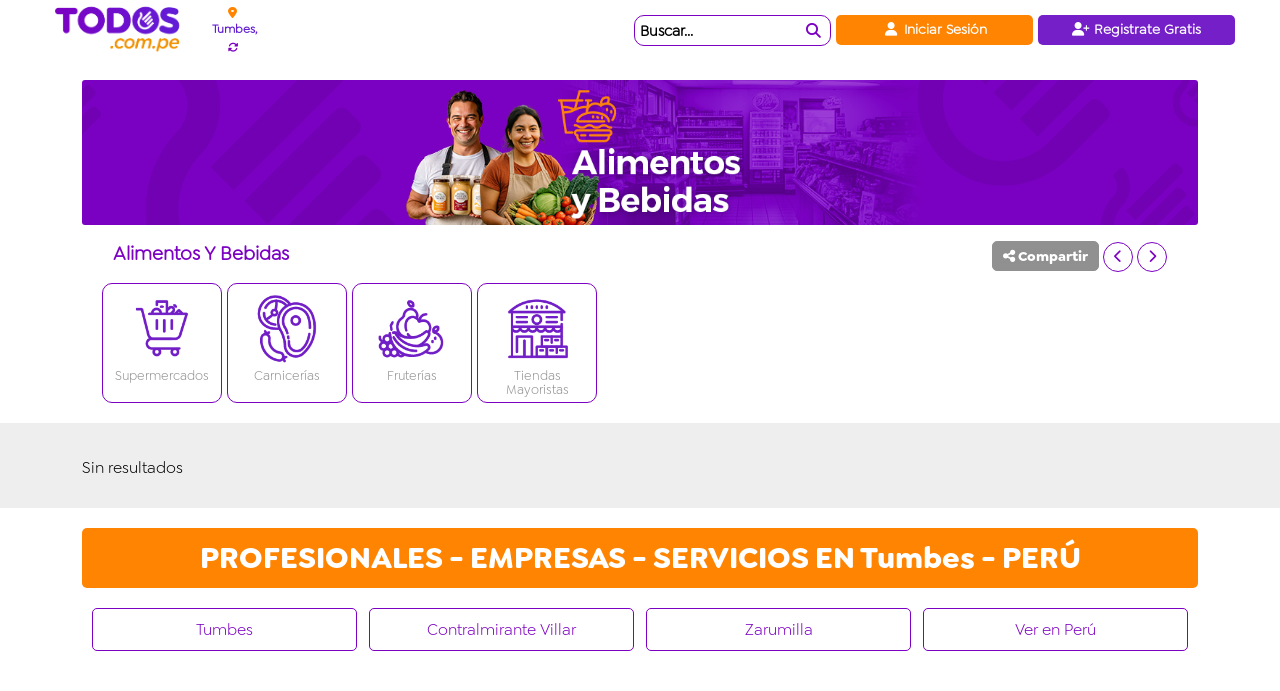

--- FILE ---
content_type: text/html; charset=UTF-8
request_url: http://region-tumbes.todos.com.pe/directorio/alimentos-y-bebidas
body_size: 196069
content:
<!DOCTYPE html>
<html lang="es" class="notranslate" translate="no">

<head>
    <meta charset="UTF-8">
    <meta name="google" value="notranslate">
    <meta http-equiv="X-UA-Compatible" content="IE=edge">
    <meta name="viewport" content="width=device-width, initial-scale=1.0">
    <meta name="google-signin-client_id" content="872613111809-ljles0mf98osrqqo5ono8ga1vc2ehc9r.apps.googleusercontent.com">
    <meta name="google-site-verification" content="ESRflvG_xMre7AFxlPF2fML0ZAIIXcAT8C4PmGXunDY">
    <link rel="shortcut icon" href="/favicon.png" type="image/x-icon">
    <link rel="preconnect" href="https://fonts.googleapis.com">
    <link rel="preconnect" href="https://fonts.gstatic.com" crossorigin>
    <style>
        @font-face {
            font-family: fontForTodos;
            src: url("http://region-tumbes.todos.com.pe/font/Goldplay Regular.otf") format("opentype");
        }
        @font-face {
            font-family: fontForTodosSemiBold;
            src: url("http://region-tumbes.todos.com.pe/font/Goldplay SemiBold.otf") format("opentype");
        }
        @font-face {
            font-family: fontForTodosBold;
            src: url("http://region-tumbes.todos.com.pe/font/Goldplay Bold.otf") format("opentype");
        }
        * {
            scroll-behavior: smooth;
        }
    </style>
    <link href="https://cdnjs.cloudflare.com/ajax/libs/cropperjs/1.5.12/cropper.min.css" rel="stylesheet">
    <script src="https://cdnjs.cloudflare.com/ajax/libs/cropperjs/1.5.12/cropper.min.js"></script>

    <script src="https://accounts.google.com/gsi/client" async defer></script>
    <script src="https://apis.google.com/js/platform.js" async defer></script>
	<script async src="https://pagead2.googlesyndication.com/pagead/js/adsbygoogle.js?client=ca-pub-1528798260151844"
     crossorigin="anonymous"></script>
	<link rel="stylesheet" href="/assets/css/styles.css"/>    <link rel="stylesheet" href="/assets/slick-js/slick-theme.css"/>    <link rel="stylesheet" href="/assets/slick-js/slick.css"/>    <link rel="stylesheet" href="https://cdnjs.cloudflare.com/ajax/libs/font-awesome/6.4.2/css/all.min.css" integrity="sha512-z3gLpd7yknf1YoNbCzqRKc4qyor8gaKU1qmn+CShxbuBusANI9QpRohGBreCFkKxLhei6S9CQXFEbbKuqLg0DA==" crossorigin="anonymous" referrerpolicy="no-referrer" />

            <style>
            .section-banner{width:100%;height:145px;margin-bottom:5px}.banners-all{display:flex;max-width:1116px;width:100%;margin:0 auto;overflow:hidden}.section-banner-img{display:flex;max-height:100%;height:165px;width:100%;transform:0.5s ease-in-out}.section-banner-img a{flex:0 0 100%;max-width:100%;height:100%;display:flex;justify-content:center;align-items:center;text-decoration:none}.banner-img-general{height:145px;max-height:145px;width:100%;max-width:1116px;object-fit:cover;object-position:center;border-radius:3px;flex:0 0 100%;scroll-snap-align:center}@media (max-width:768px){.section-banner{height:120px}.section-banner-img{height:145px}.banner-img-general{height:115px;border-radius:1px;margin-top:0px}.banners-all{height:120px}}        </style>
        
    <title>Directorio de Alimentos Y Bebidas en Tumbes | Encuentra los mejores Alimentos Y Bebidas en Tumbes | Todos.com.pe - Tu Directorio Digital</title>
    <meta name="description" content="Todos.com.pe es el Directorio de profesionales, emprendimientos y empresas de Alimentos Y Bebidas en Tumbes">
    <meta property="og:type" content="website">
    <meta property="og:title" content="Directorio de Alimentos Y Bebidas en Tumbes | Encuentra los mejores Alimentos Y Bebidas en Tumbes">
    <meta property="og:description" content="Todos.com.pe es el Directorio de profesionales, emprendimientos y empresas de Alimentos Y Bebidas en Tumbes">
        <link rel="canonical" href="https://region-tumbes.todos.com.pe/directorio/alimentos-y-bebidas" />


<script >
    /**
     * Scripts utilizados en la version pc y movil
     */
    var base = 'http://region-tumbes.todos.com.pe/';
    var ubi_nombre = 'region';
    var ubi_slug = 'tumbes';
    var ubi_id = '240000';

    console.log("estas navegando en ... " + ubi_nombre);

</script>
<script>
    (g => {
        var h, a, k, p = "The Google Maps JavaScript API",
            c = "google",
            l = "importLibrary",
            q = "__ib__",
            m = document,
            b = window;
        b = b[c] || (b[c] = {});
        var d = b.maps || (b.maps = {}),
            r = new Set,
            e = new URLSearchParams,
            u = () => h || (
                h = new Promise(async (f, n) => {
                    await (a = m.createElement("script"));
                    e.set("libraries", [...r] + "");
                    for (k in g) e.set(k.replace(/[A-Z]/g, t => "_" + t[0].toLowerCase()), g[k]);
                    e.set("callback", c + ".maps." + q);
                    a.src = `https://maps.${c}apis.com/maps/api/js?` + e;
                    d[q] = f;
                    a.onerror = () => h = n(Error(p + " could not load."));
                    a.nonce = m.querySelector("script[nonce]")?.nonce || "";
                    m.head.append(a)
                }));
        d[l] ? console.warn(p + " only loads once. Ignoring:", g) : d[l] = (f, ...n) => r.add(f) && u().then(() => d[l](f, ...n))
    })
    ({
        // key: "AIzaSyD1uKjluF3j1SuI4Eyo4KHoeDZ9ESuibQM",
        key: "AIzaSyDo7tzNf33rSsb3FX_3yOIhjeCF2flLKmU",
        v: "weekly"
    });

</script>

<!-- Meta Pixel Code -->
<script>
    !function(f,b,e,v,n,t,s)
    {if(f.fbq)return;n=f.fbq=function(){n.callMethod?
    n.callMethod.apply(n,arguments):n.queue.push(arguments)};
    if(!f._fbq)f._fbq=n;n.push=n;n.loaded=!0;n.version='2.0';
    n.queue=[];t=b.createElement(e);t.async=!0;
    t.src=v;s=b.getElementsByTagName(e)[0];
    s.parentNode.insertBefore(t,s)}(window, document,'script',
    'https://connect.facebook.net/en_US/fbevents.js');
    fbq('init', '1418538489094215');
    fbq('track', 'PageView');
</script>
<noscript><img height="1" width="1" style="display:none"
src="https://www.facebook.com/tr?id=1418538489094215&ev=PageView&noscript=1"
/></noscript>
<!-- End Meta Pixel Code -->

<!-- Google tag (gtag.js) -->
<script async src="https://www.googletagmanager.com/gtag/js?id=G-5B585XXPES"></script>
<script>
    window.dataLayer = window.dataLayer || [];
    function gtag(){dataLayer.push(arguments);}
    gtag('js', new Date());
    gtag('config', 'G-5B585XXPES');
</script>
    <script src="/assets/js/artyom.window.min.js"></script>	
</head>

<body>
    <header class="header" id="header_top_fixed">
        
        <nav class="top-navegacion">
            <a href="https://www.todos.com.pe" title="Todos.com.pe - Tu Directorio Digital">
                <div class="todos-imagotipo">
                </div>
            </a>

            <div class="inputs-top-navegacion">
                <div class="group-location">
                    
                    <label class="ubicacion-actual">
                        <i class="fa-solid fa-location-dot" style="margin-top: -15px; margin-right: 4px; color: var(--orange)"></i>    
                                                    <label class="top-lbl-ubicacion">
                                Tumbes,                            </label>
                                            </label>

                    <a class="cambia-region-top" href="#footer-regiones">
                        <label class="top-lbl-ubicacion-2"> <i class="fa-solid fa-rotate" style="margin-top: 2px; margin-left:5px"></i></label>
                    </a>
                </div>
                <div class="group-search-location" id="search_location">
                    <i class="fa-solid fa-location-crosshairs" style="margin-bottom: 2px; margin-right: 4px; color: var(--orange)"></i>
                    <a class="cambia-region-top" href="javascript:void(0)" onclick="detectarUbicacion()">
                        <label class="top-lbl-ubicacion-2">Ubicación</label>
                    </a>
                </div>
            </div>

            <div class="inputs-top-busqueda" id="inputs_top_busqueda">
                
                <div class="menu-contact-whatsapp" id="index_contacto_whatsapp">
                    <a href="https://api.whatsapp.com/send?phone=51907907712&text=Hola! 👋 Te escribo desde www.todos.com.pe. Estoy interesado(a) en sus productos/servicios y me gustaría recibir más información. ¿Podrías ayudarme, por favor?" target="_blank" rel="noopener noreferrer">
                        <img src="http://region-tumbes.todos.com.pe/media-web/img-perfil/whatsapp2.png" alt="WhatsApp" class="top-icono-whatsapp" />
                    </a>
                </div>

                <div class="item-top-index" id="inputs_top_buscador">

                    <div class="input_busqueda_top" id="input_busqueda_top" onclick="abrirModalBusqueda('modal-busqueda')">
                        <div class="top-termino-busqueda">Buscar...</div>
                        <div class="top-lupa-busqueda"><i class="fa-solid fa-magnifying-glass"></i></div>
                    </div>

                    <input type="hidden" id="input_ubicacion_index" name="u" value="" />

                    <form action="" method="GET" id="form_busqueda">
                        <input type="hidden" id="input_busqueda_index" name="q" value="" />
                    </form>
                </div>

                <div id="anuncios_top_busqueda">
                    <li>
                                                    <a href="/crear-cuenta" class="item-top-index menu-responsive-item-2">
                                <i class="fa-solid fa-user-plus"></i>
                                Registrate Gratis
                            </a>
                                                
                    </li>
                </div>
                <div id="index_boton_compartir_1" class="index-boton-compartir compartir-enlace-header">
                    <button type="button" class="section-titulo-compartir btnCompartirEnlace">
                        <i class="fa-solid fa-share-nodes btnCompartirEnlace"></i>
                    </button>
                </div>

            </div> 

            <div class="menu-responsive" id="menu-responsive">
                <div class="menu-responsive-icon" id="menu-responsive-icon">
                    <div class="responsive-bar"></div>
                    <div class="responsive-bar"></div>
                    <div class="responsive-bar"></div>
                </div>

                <ul class="menu-responsive-items" id="menu-responsive-items">

                    <li class="menu-responsive-item visible-responsive">
                        <a href="http://region-tumbes.todos.com.pe">
                            <img src="http://region-tumbes.todos.com.pe/media-web/iconos/inicio.png" alt="Inicio" class="menu-responsive-imagen-icono" />
                            Inicio
                        </a>
                    </li>

                                            <li class="menu-responsive-item">
                            <a href="/iniciar-sesion" class="item-menu-sesion item-top-index">
                                <i class="fa fa-user fa-fw"></i>
                                Iniciar Sesión
                                <input type="hidden" id="idusertoken" value="0" />
                            </a>
                        </li>
                        <li class="menu-responsive-item">
                            <a href="/crear-cuenta" class="item-menu-cuenta item-top-index">
                                <i class="fa-solid fa-user-plus fa-solid-purple"></i>
                                Registrate Gratis
                            </a>
                        </li>
                                        <div class="compartir-enlace-header" id="index_boton_compartir_2">
                        <button type="button" class="section-titulo-compartir btnCompartirEnlace">
                            <i class="fa-solid fa-share-nodes"></i>
                        </button>
                    </div>

                    <li class="menu-responsive-item visible-responsive">
                        <a href="#" class="item-menu-cuenta item-top-index btnCompartirEnlace">
                            <i class="fa-solid fa-share-nodes fa-solid-purple btnCompartirEnlace"></i>
                            Compartir Este Enlace
                        </a>
                    </li>

                    <li class="menu-responsive-item visible-responsive">
                        <a href="http://region-tumbes.todos.com.pe">
                            <img src="http://region-tumbes.todos.com.pe/media-web/iconos/grandes-marcas.png" alt="Grandes Marcas" class="menu-responsive-imagen-icono" />
                            Grandes Marcas
                        </a>
                    </li>

                    <li class="menu-responsive-item visible-responsive">
                        <a href="http://region-tumbes.todos.com.pe">
                            <img src="http://region-tumbes.todos.com.pe/media-web/iconos/categorias.png" alt="Categorías" class="menu-responsive-imagen-icono" />
                            Categorías
                        </a>
                    </li>

                    <li class="menu-responsive-item visible-responsive">
                        <a href="http://region-tumbes.todos.com.pe">
                            <img src="http://region-tumbes.todos.com.pe/media-web/iconos/anuncia-nosotros.png" alt="Anuncia con Nosotros" class="menu-responsive-imagen-icono" />
                            Anuncia con Nosotros
                        </a>
                    </li>

                    <li class="menu-responsive-item visible-responsive">
                        <a href="http://region-tumbes.todos.com.pe">
                            <img src="http://region-tumbes.todos.com.pe/media-web/iconos/visita-blog.png" alt="Visita el Blog" class="menu-responsive-imagen-icono" />
                            Visita el Blog
                        </a>
                    </li>

                    <li class="menu-responsive-item visible-responsive">
                        <a href="http://region-tumbes.todos.com.pe">
                            <img src="http://region-tumbes.todos.com.pe/media-web/iconos/ayuda-cliente.png" alt="Ayuda al Cliente" class="menu-responsive-imagen-icono" />
                            Ayuda al Cliente
                        </a>
                    </li>

                    <li class="menu-responsive-item visible-responsive">
                        <a href="http://region-tumbes.todos.com.pe">
                            <img src="http://region-tumbes.todos.com.pe/media-web/iconos/descarga-app.png" alt="Descarga la App" class="menu-responsive-imagen-icono" />
                            Descarga la App (próximamente)
                        </a>
                    </li>

                    <li class="menu-responsive-item visible-responsive">
                        <a href="http://region-tumbes.todos.com.pe">
                            <img src="http://region-tumbes.todos.com.pe/media-web/iconos/estas-buscando.png" alt="Descarga la App" class="menu-responsive-imagen-icono" />
                            Ubicación: 
                                                            <label class="top-lbl-ubicacion">
                                    Tumbes,                                </label>
                            
                            <a class="cambia-region-top" href="javascript:void(0)" onclick="detectarUbicacion()">Detectar</a>
                            <a class="cambia-region-top" href="#footer-regiones"><label class="top-lbl-ubicacion-2"> <i class="fa-solid fa-rotate" style="margin-top: 2px; margin-left:5px"></i></label> Cambiar</a>
                        </a>
                    </li>

                    <li class="menu-responsive-item visible-responsive">
                        <div class="menu-redes">
                            <label>Siguenos por nuestras Redes </label>
                            <a href="https://www.facebook.com/todosdirectoriodigital">
                                <img src="http://region-tumbes.todos.com.pe/media-web/iconos/icono_rrss_facebook.png" alt="Logo redes" />
                            </a>
                            <a href="https://www.youtube.com/channel/UClZMtYVnDyJUrriRCKE86wQ">
                                <img src="http://region-tumbes.todos.com.pe/media-web/iconos/icono_rrss_youtube.png" alt="Logo redes" />
                            </a>
                            <a href="https://www.tiktok.com/@todos.com.pe">
                                <img src="http://region-tumbes.todos.com.pe/media-web/iconos/icono_rrss_tiktok.png" alt="Logo redes" />
                            </a>
                        </div>
                    </li>

                </ul>
            </div>

        </nav>
        
    </header>
    <div class="separador-header-fixed"></div>
        
<section class="section-banner">
    <div class="banners-all">
        <div class="section-banner-img">
                    <a href="#"><img class="banner-img-general" src="http://region-tumbes.todos.com.pe/media/categorias/68b7189023246.png" alt=""></a>
                </div>
    </div>
</section>

<main class="main-categorias">
    <section class="section-categorias">

        <div class="categoria-buttons-directorio">
            <div class="section-titulo-titulo">
                <h3 class="section-titulo-cat">
                    Alimentos Y Bebidas                </h3>
            </div>

            <button type="button" class="categoria-titulo-compartir btnCompartirEnlace">
                <i class="fa-solid fa-share-nodes btnCompartirEnlace"></i>
            </button>
            
            <div class="section-titulo-botones">
                <button type="button" class="section-titulo-compartir btnCompartirEnlace" id="button-compartir-enlace">
                    <i class="fa-solid fa-share-nodes"></i> Compartir
                </button>
                <button type="button" class="carousel-btn-2 prev" onclick="moverContenedorIzq('card_inline_subcat' , 160)"> <i class="fas fa-chevron-left"></i></button>
                <button type="button" class="carousel-btn-2 next" onclick="moverContenedorDer('card_inline_subcat', 160)"> <i class="fas fa-chevron-right"></i></button>
            </div>
        </div>

        
        <div class="contenedor-categorias-inline draggable" id="card_inline_subcat">
                                        <div class="card-categoria-inline">
                    <a href="/directorio/alimentos-y-bebidas/supermercados">
                                                    <img src="http://region-tumbes.todos.com.pe/media/sub_categoria/68a8b0eb97a36.png" alt="">
                                                <div class="card-nombre-cat">
                            Supermercados                        </div>
                    </a>
                </div>
                            <div class="card-categoria-inline">
                    <a href="/directorio/alimentos-y-bebidas/carnicerias">
                                                    <img src="http://region-tumbes.todos.com.pe/media/sub_categoria/68a8db8b8b4a1.png" alt="">
                                                <div class="card-nombre-cat">
                            Carnicerías                        </div>
                    </a>
                </div>
                            <div class="card-categoria-inline">
                    <a href="/directorio/alimentos-y-bebidas/fruterias">
                                                    <img src="http://region-tumbes.todos.com.pe/media/sub_categoria/68a8dfe3ade8c.png" alt="">
                                                <div class="card-nombre-cat">
                            Fruterías                        </div>
                    </a>
                </div>
                            <div class="card-categoria-inline">
                    <a href="/directorio/alimentos-y-bebidas/tiendas-mayoristas">
                                                    <img src="http://region-tumbes.todos.com.pe/media/sub_categoria/68a8e3d0857ef.png" alt="">
                                                <div class="card-nombre-cat">
                            Tiendas Mayoristas                        </div>
                    </a>
                </div>
                    </div>
    </section>
    
</main>

<section class="section-resultados">
    <div class="grid-resultados-2-col">
        <div class="col-cards">
            <div class="div-contenedor-resultados">
                                                    <div style="height: 80px;display:flex; align-items:center; justify-content: start;">
                        Sin resultados
                    </div>
                            </div>
        </div>
        
    </div>
</section>

<div id="modal-consultas" class="div-modal-consultas">
    <div class="form-gral-bg">

        <div class="modal-consultas-cabecera">
            Reserva tu consulta online
            <span class="cerrar-modal-consultas" id="cerrar-consulta">&times;</span>
            <input type="hidden" id="perfil_id_consulta" name="perfil_id_consulta" value="">
        </div>

        <form>

            <div class="modal-consultas-cuerpo">
                <div class="modal-consultas-formulario">

                    <div class="modal-consulta-fila">
                        <label for="dni_consulta">DNI*</label>
                        <input type="text" id="dni_consulta" name="dni_consulta" pattern="\d{8}" required class="input-consulta-online">
                    </div>

                    <div class="modal-consulta-fila">
                        <label for="nombre_consulta">Nombres y Apellidos*</label>
                        <input type="text" id="nombre_consulta" name="nombre_consulta pattern="[a-zA-ZáéíóúÁÉÍÓÚñÑ\s]{3,}" required" required class="input-consulta-online">
                    </div>

                    <div class="modal-consulta-fila">
                        <label for="celular_consulta">Celular*</label>
                        <input type="email" id="celular_consulta" name="celular_consulta" pattern="\d{9,10}" required required class="input-consulta-online">
                    </div>

                    <div class="modal-consulta-fila">
                        <label for="correo_consulta">Correo*</label>
                        <input type="email" id="correo_consulta" name="correo_consulta" required class="input-consulta-online">
                    </div>

                    <div class="modal-consulta-fila">
                        <label>Videollamada*</label>
                        <div class="opciones-contacto">
                            
                        </div>
                    </div>

                    <div class="modal-consulta-fila-2 textarea-fila">
                        <label for="mensaje_consulta">Mensaje*</label>
                        <textarea id="mensaje_consulta" name="mensaje_consulta" required required class="input-consulta-online"></textarea>
                    </div>

                    <div class="modal-consulta-fila-2 boton-fila">
                        <div class="modal-consulta-mensaje">Llenar todos los campos(*)</div>
                        <button type="reset" class="btn-borrar-consulta-online" id="btn-borrar-consulta-online">
                            Limpiar
                        </button>

                        <button type="button" class="btn-enviar-whatsapp" id="btn-enviar-whatsapp" style="display:none;">
                            <img src="https://www.todos.com.pe/media-web/iconos/Whatsapp-boton.png" height="15" alt="WhatsApp" style="vertical-align: middle;">
                        </button>

                        <input type="hidden" id="whatsapp_consulta" name="whatsapp_consulta" value="">

                        <button type="button" class="btn-enviar-consulta" id="btn-enviar-consulta" style="display:none;">
                            <img src="https://www.todos.com.pe/media-web/iconos/Correo-boton.png" height="15" alt="Correo" style="vertical-align: middle;">
                        </button>

                        <input type="hidden" id="email_consulta" name="email_consulta" value="">
                    </div>
                </div>
            </div>

        </form>

    </div>
</div>

    <!-- INICIO DE SEO de ubicacion, se recomienda pasar esta seccion a un element para ser reutilizado   -->

    <section>
        <div class="section-gral section-regiones-footer" id="footer-regiones">
                            <div class="section-regiones-footer-h2">PROFESIONALES - EMPRESAS - SERVICIOS EN Tumbes - PERÚ</div>
                <div class="contenedor-regiones-footer">
                                            <a href="https://provincia-tumbes.todos.com.pe/"
                            title="Directorio de Empresas en Provincia de Tumbes  - Tumbes"
                            class='link-footer-seo-regiones'>
                                Tumbes                         </a>
                                            <a href="https://provincia-contralmirante-villar.todos.com.pe/"
                            title="Directorio de Empresas en Provincia de Contralmirante Villar  - Tumbes"
                            class='link-footer-seo-regiones'>
                                Contralmirante Villar                         </a>
                                            <a href="https://provincia-zarumilla.todos.com.pe/"
                            title="Directorio de Empresas en Provincia de Zarumilla  - Tumbes"
                            class='link-footer-seo-regiones'>
                                Zarumilla                         </a>
                                        <a href="https://www.todos.com.pe/"
                        title="Directorio de Empresas en Perú"
                        class='link-footer-seo-regiones'>
                            Ver en Perú
                    </a>
                </div>
                        <br/>
        </div>
    </section>

    

    <footer>        
        <!-- FIN DE SEO de ubicacion -->
        <section class="section-gral section-footer-top">
            <div class="div-izquierdo">

                <div>
                    <img src="http://region-tumbes.todos.com.pe/media-web/img/logo-footer.png" alt="Logo Footer">
                </div>

            </div>
            
            <div class="div-derecho">
                <div class="footer-otros-enlaces">
                    <div class="footer-enlaces-1">
                        <li> <a href="/conocenos "> Quienes somos </a></li>
                        <li> <a href="/soporte"> Soporte al Cliente </a></li>
                    </div>
                    <div class="footer-enlaces-2">
                        <li> <a href="https://intranet.todos.com.pe"> Iniciar Sesión </a></li>
                        <li> <a href="/crear-cuenta"> Regístrate ahora </a></li>
                        <li>
                            <a href="https://forms.gle/CJnArryBqupevmqB8" class="link-reclamaciones-footer" target='_blank' >
                                <label for="">Libro de reclamaciones</label>
                                <img class="img-reclamaciones-footer" src="http://region-tumbes.todos.com.pe/media-web/iconos/Libro_reclamaciones.png" alt="">
                            </a>
                        </li>
                    </div>
                </div>
            </div>
        </section>

        <div class="footer-terminos-redes">                    
            <a href="https://www.facebook.com/todosdirectoriodigital" target="_blank" rel="noopener noreferrer">
                <img class="footer-redes-img" src=" http://region-tumbes.todos.com.pe/media-web/iconos/Facebook_naranja.png" alt="Logo redes sociales">
            </a>
            <a href="https://www.tiktok.com/@todos.com.pe" target="_blank" rel="noopener noreferrer">
                <img class="footer-redes-img" src=" http://region-tumbes.todos.com.pe/media-web/iconos/Tiktok_naranja.png" alt="Logo redes sociales">
            </a>
            <a href="https://www.instagram.com/todosdirectorio/" target="_blank" rel="noopener noreferrer">
                <img class="footer-redes-img" src="http://region-tumbes.todos.com.pe/media-web/iconos/Instagram_naranja.png" alt="Logo redes sociales">
            </a>
            <a href="https://www.youtube.com/channel/UClZMtYVnDyJUrriRCKE86wQ" target="_blank" rel="noopener noreferrer">
                <img class="footer-redes-img" src=" http://region-tumbes.todos.com.pe/media-web/iconos/Youtube_naranja.png" alt="Logo redes sociales">
            </a>
        </div>
        
        <br>

        <section class="section-footer-terminos">
            <div class="footer-terminos">
                <p>
                    © Todos Anuncios Clasificados. Todos los derechos reservados.
                    Revisa nuestros <a href="/terminos-y-condiciones">Términos y Condiciones</a>                </p>
            </div>
        </section>
    </footer>
    <script>var terminos_busqueda =["comida","ruta","test","aa","v","pasta","Tallarines","Italiano","cuarto","telas","timones","timonel","timo","asc","remo","Tienda 10","jab copy","Tienda ORO","Shop Free Dylan","Vegetales","Papa","Vacas","Zanahoria","Abono","gusanos","metal pesado","metalica","Vende Platinos","leche de vaca","leche de vaca 2","Vende Platinos y Oro","plastico","tupper","botella","Botellas AQP","galleta","chips","chocolate","Galletas especiales","Dylan","vsd","bbb","asva","jjjjj","nnnnnn","01","ff","www","Aqp tablets","aaaaa","Tienda Plata","ads","Casco gratis","PIZAS","PIZZAS","PASTAS","PAZTAS","Sunpeed Per\u00fa","COMER RAPIDO","La Caleta Cevicheria","Restaurantes","rapido","restaurante","Tienda de Gerber","Tienda de Miguel","barandas inox","Doctor Gerber Pacheco - Sexologo","Poller\u00eda el Pio Pio","El Pollo Real","Poller\u00eda El Colorado","Poller\u00eda el Tabl\u00f3n","Poller\u00eda la Caba\u00f1a","Laboratorio Mu\u00f1oz","Laboratorios Llerena","Laboratorio La Roe","Escuela de Lideres Internacional","Chingolito","Mocca del T\u00e9 Mercaderes","Pasteleria Escalante San Pablo & San Juan ","Astoria","Panificadora Las Am\u00e9ricas","Tienda de ejemplo","tienda de ejemplo 2","El Gusanito de Socabaya","Cl\u00ednica Nu\u00f1ez Villar","Farmacia Se\u00f1or de los Desamparados "," Chicharroneria La Carreta","Botica Santa Rafaela","PEKITAS SHOW","Evel Decoraciones AQP","Laboratorio Portugal","Priesdent","PsicoVida","CENTRO AUDIOLOGICO OIRT","CLINICENTRO ABSI ","BIOSYN ADN","ORAL RX","EXACTA LAB.","CLINICA DE MASAJES JEANETTE ZEGARRA","WARMI SALUD","Gitoca - Escuela de Conductores ","Escuela de Manejo Francisco Mostajo ","Escuela de Manejo Vallecito ","Escuela De Conductores Honorio Delgado ","AutoEscuela AQP ","Picanter\u00eda Victoria","Pizza Presto","LOPARQ","Alethia Buffet","TECSUCOM","ALEXANDER MOBBA","MARIELY","Notar\u00eda Samaniego ","NOTAR\u00cdA Z\u00c1RATE DEL PINO JUAN BELFOR","DEL CHEF","construcci\u00f3n","CHIFA CANTONES","El Turko ","Multifiestas","CHIFA KAM MEN","COCHE DE PATAS","D\u00a8LUX BALANZAS ELECTR\u00d3NICAS Y EQUIPOS","MI PROPIEDAD PRIVADA ","BALANZAS WARTON","INDELL SAC","FERTOW PERU","RESTAURANT HUANCHACO","BALFORT TECNOLOGY","Lavander\u00eda La Melgariana","Lavander\u00edas Don Marcelo","CHIFA FONG MEY","CHIFA MANDARIN","LavaMisti Lavanderias","CHIFA KAIKEN","Lavanderias L&M ","CHIFA CHOI SAM","Blau Lavander\u00edas","Ferrelectro Comercial y Servicios E.I.R.L","CHIFA PACCHOY","Femaco","CHIFA FUNG WHA","Dimasa S.R.L","CHIFA QINQ DAO","PICANTERIA LA MUNDIAL","Ferreter\u00eda \"La Soluci\u00f3n\" ","PICANTERIA LA DORITA","PICANTERIA LA CAPITANA","LA CASA DE LA BALANZA PERU","BALANZAS PRESISUR","BALANZAS PRECISUR","JAZZ IMPORT","MAQUI PUNTO EIRL","R & B TRUJILLO","CENTRO MEDICO ESPECIALIZADO LOS ALAMOS","ACADEMIA PRE UNIVERSITARIA KENNEDY BALMER","ACADEMIA PRE UNIVERSITARIA JOULE","Rosatel Arequipa ","ACADEMIA PRE UNIVERSITARIA CARPE DIEM","ACADEMIA PRE UNIVERSITARIA KEPLER","ACADEMIA FLEMING","ACADEMIA Y COLEGIO UNGER","DULCE BOCATO","Frisac Fabrica de Refractarios","COOPER ELECTRIC","PICANTERIA LA NUEVA PALOMINO","PICANTERIA DEMOCRATICA ","PICANTERIA EL COGOLLO AREQUIPE\u00d1O","Pl\u00e1sticos","Plasticos Industriales","Plasticos Comerciales","Academias de M\u00fasica","ART LIBITUM","CASA MUSICAL ABARCA","GUITARRAS JARA","BIOGENICS LAB S.A.C.","AE1 S.A - Servicio de Inyecci\u00f3n de Pl\u00e1sticos","Omphalos restaurante vegetariano \/vegano","GUITARRERIA EFFO","MUSICAL YENY","INPLAST Peru SAC","INDUSTRIAS ROMACALL E.I.R.L.","VALUACIONES Maneras S.A.C.","AUDIO PRO MARKET","Team Torres Remax Pro - Agente Inmobiliario","entretenimiento","Restobar","Bar","Bar de Cocteles","ER Soluci\u00f3n Inmobiliaria","Alfa Meat Culture","Patria 209","Teatros","Rosas y Motivos ","Posho","Di Mazza","Alimentos Y Bebidas","Supermercados","Carnicer\u00edas","Fruter\u00edas","Tiendas Mayoristas","Salones de Belleza","Maquillaje Profesional","Manicurista","Lashista","Studio Sal\u00f3n","CASA MUSICAL JAIMARD","CASA MUSICAL PACHAO  - KAAR PACHAO","CENTER MUSIC ORL SAC","STAR LINE MUSIC","FRATOR MUSIC","FERNANDEZ MUSIC STORE","CASA MUSICAL DO RE MI","LAURA IMPORT MUSIC","CASA MUSICAL VIVIANIK","SAMPLER - IMPORTADORA AUDITION EIRL","PICANTERIA LOS GUISOS AEQUIPE\u00d1OS","TRADICION AREQUIPE\u00d1A ","FLORER\u00cdA PETALOS","FLORERIAS ROSATEL","FLORER\u00cdA JARD\u00cdN REAL","FLORER\u00cdA ROSSE ","FLORER\u00cdA PETUNIA","FLORERIA DESEO Y PASION","COLEGIO STELLA MARIS","COLEGIO PARTICULAR NUESTRA SRA. DE LA MERCED","COLEGIO LA SALLE","COLEGIO PRESCOTT","INSTITUCI\u00d3N EDUCATIVA PARTICULAR ALEXANDER FLEMING","CAMPO SANTO JARDIN DE AREQUIPA","autos","Car Wash","Venta de Autos","Servicio Automotriz","CEMENTERIO PARQUE DEL RECUERDO","CEMENTERIO DE SACHACA","CEMENTERIO DE CAYMA","CEMENTERIO PARQUE DE LA ESPERANZA","CEMENTERIO GENERAL DE LA APACHETA","PRODUCTOS Y DISTRIBUCIONES BERNA SRL","MOLIPLAST SRL","CADY PLAST","PL\u00c1STICOS DON ZENON","PL\u00c1STICOS DIANA","WLABEL PL\u00c1STICOS Y M\u00c1S","MANLU PLASTIC","PL\u00c1STICOS VERONICA","PLASTIGESA","MAUI PLASTIC","CENTER PLAST AREQUIPA","PL\u00c1STICOS FE EIRL","PL\u00c1STICOS Y MENAJE EMILY HOGAR","PAXIPLAST","PL\u00c1STICOS CONTINENTAL","CRISTALERIA PL\u00c1STICOS SAN FRANCISCO SAC","PL\u00c1STICOS CASERITO","PL\u00c1STICOS VARGAS","PL\u00c1STICOS SANTOS","estructuras metalicas","CARNICERIA MARVE","FUNDO NOEMIRO","MULTISERVICIOS Y DISTRIBUCIONES LA N\u00b01","CARNICERIA DON CHECHO","LOS NIETO CARNICERIA","VIONDES CARNICERIA BOUTIQUE","TODO CARNES, CARNICERIA Y CHARCUTER\u00cdA","ferreterias","ferreteria","licoreria","licorerias","CARNICERIA D\u00b4PRIMERA","ESTANCIA 69 CARNICERIA","Soldadura en Inox","Metal Mec\u00e1nica","PURO CORTE","Grupo R&N Per\u00fa","Ortopedia","soldadura inox","Jimmy Borja","pediatra","ORTOPEDIA VICET SANTA MARTA","ORTOPEDIA JUAN PABLO II","inmobiliaria","Integral","VARH inmobiliaria ","ORTOPEDIA AREQUIPA","cirujano pediatra","cirugano","cirujanos","pediatras","AQP AUTOMOTRIZ","cirujano","plastic","D&L SOLUCIONES AUTOMOTRICES","centro odontologico","odontologicos","odontologos","dentista","dientes","diente","AUTOMOTRIZ EL 22","ORTOPEDIA Y MASOTERAPIA EDGAR","ECOGAS AUTOMOTRIZ","Dentalike","ORTOPEDIA DIEGO\u00b4S","AUTOMOTRIZ LATIN CARS","ORTOPEDIA SAN JOSE","KIA PERUMOTOR","AREQUIPA ORTOPEDIA","ORTOPEDIC INDUSTRY EIRL","IMMEDIKAL ORTOPEDIA","MITSUBISHI MOTORS","ortodoncia","protesis dental","SUR MOTORS","INCAMOTORS","AUTOMOTRIZ CISNE ","belleza y salud","panaderia y pasteleria","Mundo Infantil","lavanderias","An\u00e1lisis por Im\u00e1genes","casas musicales","confeccion y Moda","Servicios Generales","Servicios de Sepelios","farm}","Farmacias y Boticas","Laboratorios","motos","Repuestos de motos"," Scooters y maxiscooters ","Motos Lineales","M\u00e9canica de Motos","Motos Tunning","Servicios de Salud","ORTOPEDIA HAPPY BODY","ORTOPEDIA SAN  MIGUEL","ORTOPEDIA DEPORTE Y SALUD PERU","ORTOPEDIA EL ANGEL","MEDIC COMPRAS","ATRADISUR","GOLDEN PLUS","Agropecuarias","Agricolas","Ganaderos","Pecuarios","Agropecuaria","soooldadura","AGROPECUARIA DIAZ SRL","soldador","AGROVETERINARIA EL FUNDO SAC","cerec","R&B  AGROPECUARIA","AGROSERVICIOS SAN ISIDRO","El Hornito Pizzeria","El Gaucho Parrilladas","AGROPECUARIA EL MISTI.","carnes","res","carne de res","pollerias","pollo a la brasa","pollito con papas","carnes y parrillas","comidas","AGROSURPE SRL","pizza","AGRO EL CHARACATO","PROCAMPO","TU SEMILLA EIRL","CASA DEL BUEN CRIADOR EIRL","PERUVIAN FARMER EIRL","SEMILLERA ROSAS","MULTIAGRO","LASAGNA","Pizzas y Pastas","chatarra","frituras","Chaufa","WANTAN","Sillao","vegetariano","LOCRO","ESCRIBANO","CHICHA DE JORA","rocoto relleno","pastel de papa","KEBAB","SANDWICHS"," Bocadilleria","DESAYUNOS","ENSALADAS","postres","ceviches","mariscos","leche de tigre","arroz de mariscos","conchas negras","SOCIEDAD AGRICOLA DE AREQUIPA","POLICLINICO ESPIRITU SANTO","POLICLINICO AREQUIPA","buf\u00e9","Aperitivos","Banquete","pollo","tema","concepto","lim\u00f3n","parrilladas","parrilla","brochetas","Parrillero","chicharron","chancho","Cubiertas met\u00e1licas","Estructuras de acero","Perfiles met\u00e1licos","ron","whisky","pisco","pisco sour","tragos","sellados","gin","fierros","cemento","arena","concreto","ladrillos","cuentos","fabulas","coquito","colores","plumones","cuadernos","lapiz","lapiceros","plumon","hojas","tijeras","lustre","folders","gomas","sedita","cartulina","carton","libros legales","codigo penal","constituci\u00f3n","lp","balotario","unsa","catolica","san pablo","alas peruanas","tecsup","agua","lavamanos","ca\u00f1eria","ducha","tubos","llave inglesa","cables","electricidad","focos","interruptor","mayolica","tapicero","tapicerias","cuerina","estucar","construir","madera","serrucho","tablones","Melaminero","u\u00f1as","pinta u\u00f1as","esmalte","sombras","labiales","padres","hijos","consultorio","ambulatorio","sala de espera","enfermeria","rayos x","consulta","diagn\u00f3stico","receta","oftalmologo pediatra","Odontolog\u00eda Digital","CLINICA ODONTOL\u00d3GICA VI-DENT","casas","Repuestos","CENTRO ODONTOL\u00d3GICO SAN LUIS","parachoques","luces","bujias","chasis","motor","suspensi\u00f3n","Parabrisas","espejos retrovisores","terreno","departamento","locales","duplex","anticresis","depa","depas","remodelaci\u00f3n","REPETS VETERINARIA","CARLOS EMILIO APAZA LEON","sanguche","sanguches","sangucheria","empanadas","salte\u00f1as","jugos","cafes","infusiones","EDWIN LUQUE CHAI\u00d1A","CARLOS PINTO SCHAAF","GONZALO GALLEGOS OYANGUREN","jardin","infantil","kinder","ni\u00f1os ","pre-kinder","educaci\u00f3n inicial","primaria","educaci\u00f3n primaria","adolescentes","JUAN PASTOR SANCHEZ","limpieza de auto","lavado de autos","pulido","abrintallador","lavadero de autos","usados","nuevos","semi nuevo","autos de segunda","mecanica","reparaci\u00f3n","mantenimiento","cambio de aceite","baterias","repuestos mecanicos","hidrolina","llantas","frenos","mantenimiento de frenos","carrocerias","licores","menestras","arroz","azucar","despensa","bodega","tienda de abarrotes","fideos","aceites","ARMANDO CAMPANO CHIRE","papel higienico","papel toalla","toallas higienicas","pa\u00f1ales","cafe","cereales","detergentes","jabones","cepillo","guillete","rasurador","cocoa","paneton","pan molde","mayonesa","mostaza","aji","cebolla","papas","tomate","leche","cerveza","jabon de tocador","pasta dental","enjuague bucal","menajes","cerveza en lata","gaseosas","agua mineral","frugos","jugos en cajas","vino","menudencias","cordero","naranja","manzana","pera","fresa","maracuya","papaya","granadilla","lima","arandano","frambuesa","platano","banana","durazno","pi\u00f1a","mandarina","jabon de ropa","karaoke","bebidas","snacks","cocteles","coctel","GERBER R. EGUILUZ RODR\u00cdGUEZ","butacas","impro","obras","Pol\u00edmeros","Termopl\u00e1sticos","Termoestables","Elast\u00f3meros","pvc","Poli\u00e9ster","PEAD","CENTRO ODONTOL\u00d3GICO GARAY","Envases pl\u00e1sticos","Bolsas de pl\u00e1stico","Botellas de pl\u00e1stico","Contenedores pl\u00e1sticos","Film pl\u00e1stico","Tuber\u00edas y tubos pl\u00e1sticos","Paneles pl\u00e1sticos","embalaje","flores","arreglos florales","flor","rosas","tulipanes","RONALD CARBAJAL CANO","osos de peluche","peluches","caramelos","toffes","bombones","globos","tazas personalizadas","CENTRO ODONTOL\u00d3GICO VALDI DENT","carreras universitarias","derecho","medicina","gastronomia","computacion","ingles","turismo","dise\u00f1o grafico","modas","marketing","maquinarias pesadas","alta costura","auxiliar de educaci\u00f3n","auxiliar de enfermer\u00eda","terapeuta ocupacional","rehabilitador fisico","terapeuta","informatica","community manager","contabilidad","ingenieria electrica","metalurgica","industrial","educacion","trabajo social","economia","arquitectura","civil","secretariado","corte y confecci\u00f3n","aeromoza","terramozas","JUFRA DENT CENTRO ODONTOL\u00d3GICO","HARMONY DENT","CENTRO DONTOLOGICO DEL SUR","CENTRO ODONTOLOGICO DEL SUR","COLEGIO NUESTRA SE\u00d1ORA DEL PILAR","CLID\u00c9NTIKA","CENCIPLAST","EGGO ESTETICA Y SPA","UROSUR","veterinaria","perros","gato","peces","conejos","animales","animal","vacunaci\u00f3n","parvovirus","distenper","castracion","esterilizacion","ravia","rabia","Leptospirosis","vacuna","ropa canina","huesos","patas","oreja","cola","acuarios","Jaulas","mascotas","adiestramiento","aves","mascota","gatos","galletas","caballos","pet","cat","gatitos","equino","desayuno","cevicheria","ni\u00f1as","kid","kids","obesidad","gastrectomia","banda gastrica","peso","gordo","gorda","belleza","Rinoplastia","botox","Rejuvenecimiento","Liposucci\u00f3n","Abdominoplastia","Mamoplastia","Lifting","Blefaroplastia","Implantes","Neonatolog\u00eda","Inmunizaci\u00f3n","lactante","inmobiliarias","departamentos","lotes","parcelas","traumalogos","traumat\u00f3logo","cevicherias","PATRICIA RIVERA PASTOR","gaseosa","cancer de piel","CENTRO DENTAL ARANZAENS - DR. CRISTIAN ARANZAENS","displacias","displasia","displasia de cadera","Fractura","Esguince","Luxaci\u00f3n","Contusi\u00f3n","Artroscopia","Tendinitis","Radiograf\u00eda","traumat\u00f3logos","FISIOMEDICAL CENTER","Neumonolog\u00eda","Pulmon","Vias respiratorias","Bronquitis","Asma","Fibrosis pulmonar","Tuberculosi","Tuberculosis","ORTIZ & POSTIGO - LABORATORIO DE PATOLOG\u00cdA","DRA. MILAGRO OVIEDO LINARES","ORALIA CL\u00cdNICA ODONTOL\u00d3GICA","CENTRO OFTALMOL\u00d3GICO SANTA LUCIA - DR. ANTONIO NAVARRO ALVAREZ","CLINICA INFANTIL PAZ HOLANDESA","XPERTICIA AQP - CASTRO & ABSI","PLUS DENT CLINICA DENTAL","alcohol","beber","libar","selladas","tragos originales","chelas","chela","piscos","gin tonic","alquiler","compra de casas","venta de casa","venta de casas","casas amobladas","casas sin amoblar","departamentos amoblados","departamentos sin amoblar","primer piso","con ascensor","sin ascensor","bienes raices","COLEGIO STANFORD","COLEGIO SAN JOSE","JARDIN DE TIN MARIN","CLINICA AREQUIPA","CLINICA VETERINARIA AQPVET","CLINICA VETERINARIA DR. CASTELO","dos habitaciones","tres habitaciones","CLINICA SAN JUAN DE DIOS ","Lote agr\u00edcola","Lote industrial","Lote comercial","Lote residencial","Lote de producci\u00f3n","Quiropracticos","terrenos","Adquisici\u00f3n de terrenos","Parcela","Topograf\u00eda","Terreno residencial","Terreno comercial","Terreno industrial","Zonificacion","compra de terrenos","venta de terrenos","alquiler de terrenos","SCHADE CENTRO QUIROPR\u00c1CTICO","AVANZAR","JARD\u00cdN SAINT PATRICK","DENTISALUD","CUNA-JARD\u00cdN BABY GENIUS","DENTAL CENTER","GATSBY HOTEL","MEDISHGINE - ODONTOLOGIA ESPECIALIZADA","HOTEL LE FOYER AREQUIPA","LA HOSTER\u00cdA BOUTIQUE HOTEL","CASONA PLAZA HOTEL AQP","ZONERISAS","LAS MERCEDES HOSTAL","LA POSADA DEL SOL HOSTAL","HOTEL EL SOLAR INN","ROYAL MASSAGE & SPA","gimnasios","BEYA SPA","TULIP SPA","locales y espacios","Coworking","tragos delivery","huachos","alquiler de departamentos","venta de departamentos","historias ","ni\u00f1a","libros infantiles","libreria legal","libros escolares","articulos de escritorio","\u00fatiles escolares","articulos de oficina","librer\u00eda","librer\u00edas","Librer\u00eda El lector","Centro Ginecol\u00f3gico","Gasfitero Andres Ramos","gasf\u00edtero","gasfiteria","grifer\u00eda","ca\u00f1os","reparaci\u00f3n de ca\u00f1er\u00edas","cortes de luz","medidores","Instalacion electrica","gasfiteros","electricistas","tapiceros","alba\u00f1il","mec\u00e1nicos","Contratistas","instalaciones el\u00e9ctricas","CENTRO ORAL","QUIROSALUD BORJESSON","MENAUTT STHETIC","ANIMALS VET","POLICLINICO BEATO FRANCISCO MARTO","POLICLINICO DE LA SALU Y MEDICINA LABORAL","Centro de Adelgazamiento","BIO DENTAL PLUS","BOCCA ","REMASUR","ORAL CENTER","CLINICA ALIVIARI","Centro de Estimulaci\u00f3n","EURO DENT","MISTICAN","notaria","legalizar","DENTIMPLANT","CENTRO DE NUTRICION INTEGRAL CARE","VETERINARIA GAONA","EMILIO LASTARRIA ROMERO","JM DENTS","DARLYN ABARCA DEL CARPIO","CLINICA OCHOA","LUZ VENTURA ZAA ","BEAUTY DENT","FISIOVITAL","Franco Supermercado","SOLUCION DENTAL","GRUPOFISIO","servicios legales","estudio de abogados","abogados","ELAR GONZALEZ GALEANO","Notar\u00eda Escarza ","FRESH DENT","notario","legalizacion","documentos","legalizar firmas","Minuta","Registro notarial","Poder notarial","Notificaci\u00f3n notarial","Copia certificada","CENTRO MEDICO MONTE CARMELO","JM MEDICAL","YURI MEDINA BEGAZO","JESSICA LEWIS PAREDES","CLINRED","OSREM","VIRGEN DE COPACABANA","contratos","contrato","ELOY SOTO GONZALES","divorcios","pensi\u00f3n de alimentos","alimentos","juicios","juicio","tenencia","penal","laboral","ley laboral","litigios","litigio","denuncia","demandas","demanda","manutencion","embargos","pensionistas","pensionista","INSTITUO ENDOCRINOLOGICO FARF\u00c1N","extrajudicial","CENTRO ESPECIALIZADO DE GINECOLOGIA & REPRODUCCION","CIES","Planet Consultores E.I.R.L","Shaddai Fumigaci\u00f3n y Extintores","RESTAURANT TURISTICO TIPIKA","LA RECOVA RESTAURANT","KINGQUERO RESTAURANT LOUNGE BAR","SAMBAMBAIAS ","LA GRAN RESERVA","EL MIRADOR DE CHILINA","PICANTA","CONSORCIO BON GOURMET","PUERTA MAR CEVICHERIA","FUEGO","COSTUMBRES","ZINGARO","EL BOQUERON","DEL JERE","LA FIERA","TRES VOLCANES","DON PIERO","fiestas infantiles","Medicina Alternativa","endocrinologo","endocrinologos","endocrino","diabetes","hipotiroidismo","hipertiroidismo","endocrinas","Pruebas Desarrollo","Librer\u00eda Paulinas Arequipa","Arquitectura y Dise\u00f1o","Equipos de Medidas","fiestas y eventos","m\u00e9dicos","Mundo Animal","servicios de alojamiento","Taxis","Textil y Calzado","Jugueteria NISSI ","Colegio Vancouver ","Atirrin AQP","Sky Viajes y Turismo","escuela de manejo","carros","conducir","aprenda a conducir","conductor","brevete","licencia de conducir","balotario pre universitario","universitarios","universitario","ingresar a la universidad","ingreso a la universidad","universidad","ballet","academia de ballet","aprender ballet","aprender a bailar","danza","danza clasica","Notaria Rodriguez Velarde ","Lavanderias Passano ","lavado de ropa","CLUB GYM ","Escuela Canina \"AQPerros\" ","moda","confeccion","remalles","sastreria","spa","gimnasio","panes","pancito","panes artesanales","pan","panaderias","panaderia","harina","levadura","pan artesanal","panes altersanales","pasteleria","pastelerias","tortas","Pastelero","Cupcake","Glaseado","Merengue","Reposter\u00eda","bocaditos","postres y bocaditos","musica","musica moderna","musica alternativa","centro de aprendizaje","aprendizaje","lectura","escritura","aprender","leer","escribir","lectura veloz","academia de ajedrez","ajedrez","aprender ajedrez","jugar ajedrez","matrimonio","matrimonios","casar","casamiento","boda","bodas","escuela de futbol","futbol","fulbito","pelotero","pelota","campeonatos","aprender a jugar futbol","escuela de taekwondo","defensa personal","aprende a defenderte","instrumentos musicales","guitarras","violin","bombo","platillo","casarse","Agencias de Empleo","Rapicostura","Florister\u00eda","Taxitel","Equipos Gastronom\u00eda y Hoteler\u00eda","Quinta Schaefer","Bosch Home","agencia de viajes","transporte turistico","paseos turisticos","motocicletas","moto","Salones de Evento","Parques Recreativos","Salones de Juego","Casas de Apuestas","Gourmet","comida rapida","chifa","chifas","veganos","vegano","adobos","pan tres puntas","bufette","bufett","rock","familiar","alta cocina","pescados y mariscos","chicharroneria","chicharrones","chanchos","cerdos","Minera","casas y edificaciones","carpinteria","agricola","ceramica","compra de lotes","venta de lotes","alquiler duplex","venta de duplex","anticretar","anticres","mini depas","escritorio","oficina","contador","contadores","contable","libros de contabilidad","estructura metalica","leyes","abogado","penalista","profes","profesor","profesora","educador","ense\u00f1anza","ense\u00f1ar","economista","economistas","secretaria","secretarias","problemas con el habla","logopeda","logopedia","Electricista Arequipa ","trabajador social","trabajadora social","Perfil topogr\u00e1fico","mayoliquero","Aceros Arequipa","Alquiler Juegos Inflables Tobogandia Arequipa ","Centro de Conciliaci\u00f3n \"Paz y Vida\" ","Servicios Profesionales","Estudio Jur\u00eddico GyM E.I.R.L","Museo del Pisco","Anderra Travel ","Indigo","El adobo de Marita","Marella Cevicher\u00eda","BARRA 420 Cevicheria Artesanal ","payasos","animacion","La Chacra Pizzeria Artesanal ","Cevichito Ruiz","Cebicher\u00eda La Casita ","Madre - Pasteler\u00eda Casera ","SG Servicios Generales SAC ","dalinas","dalina","show infantil","hoteles","hospedaje","Lounge del Brujo ","Satiba Therapy Food ","Fat Guys ","El Patr\u00f3n ","QOCHAMAMA ","MUMIS","Cultura Negra - Anticucher\u00eda ","13 Monjas ","Las Gringas ","T\u00edo Dar\u00edo ","Crep\u00edsimo Cr\u00eaperie ","Kaffeehaus Caf\u00e9 Tostadur\u00eda ","Presto \u00cdtalo-Peruana ","Zig Zag","Masamama ","Tradicional y Picanter\u00edas","snack","Joyeria","Joyer\u00edas","Joyer\u00eda El Cofre","joyas","oro","plata","pulseras","joyas de oro","pulseras de oro","collares ","aretes","snak","snac","diamantes","coyares","pulceras","alajas","esclavas","safiros ","zafiro","joya","anillo de boda","anillo de bodas","anillo de compromiso","aro","aro matrimonial","MASSAJE SUITE AREQUIPA","INAVAM SRL ","PACCU SA ","AREQUIPA MASSAGE","ELIDENT EIRL ","Serlicom S.R.L.","TACTOS MASAJES AREQUIPA","ASCENSORES VOLTA CONTRATISTAS GENERALES SAC ","PECOL\u00d3GICO SAC ","PERURENTALCAR","Juan Andres Ramos Ito","odontologo","caries","dentistas","CARILLAS","brackets","Luigui Raul Martinez R\u00edos ","Patio Magico","juegos","juguetes","diversion","jugueter\u00eda","doctor","doctores","medico","Centro Psicologico","Psicologo","Fulana ","Brunos Pizzer\u00eda","Marengo Pizzer\u00eda","Piccola Pizzer\u00eda ","Hornito Pizzer\u00eda ","Canta Rana Punta Hermosa ","Colegio Peruano Brit\u00e1nico ","Colegio Br\u00fcning - M\u00e9todo Afectivo Creativo ","St. George's College ","Colegio Franklin Delano Roosevelt - The American School of Lima ","Newton College","San Silvestre School ","Cambridge College","Nossa Dentista ","CONSULTORIOS PSICOL\u00d3GICOS ECYDETH ","PSIQUIATRAS ASOCIADOS  ","Monica Ortega Diaz  ","Centro de Psicolog\u00eda Villaso","CAPI Centro de Atenci\u00f3n Psicol\u00f3gica Integral ","CENTRO PSICOL\u00d3GICO INTEGRAL - METANOIA ","CENTRO M\u00c9DICO SOCIAL DE CHORRILLOS ","CENTRO M\u00c9DICO DE CARDIOTERAPIA FG SAC CARDIOLOGIA ","PediKids  ","Instituto de Especialidades Pedi\u00e1tricas","DR PONCIANO TARAZONA ","DR. CESAR AUGUSTO CARLOS CORONADO  ","Dr. Eduardo Lozano","Dr. Julio Huayllara  ","Dra. Katherine Castro Ybarret","Dr. Armando Huam\u00e1n Naula  ","Ecografos","hola ","colegio Cambridge "," Colegio Altair  ","Colegio Alpamayo","Brandeable Marketing","Colegio Italiano Antonio Raimondi ","Dr. Roberto Orta V\u00e1squez ","COLEGIO BEL\u00c9N","Colegio Brunning","Colegio La Salle de Lima","COLEGIO FRANKLIN DELANO ROOSEVELT","Colegio de la Inmaculada, Jesuitas ","Ocupacional","Centro M\u00e9dico Ocupacional","Colegio San Agust\u00edn de Lima","Colegio Reina del Mundo","Hiram Bingham School - The British International School of Lima","PRAEVENI ","Dr. Cesar Arias","Dr. Jos\u00e9 Julio Valle-Bayona"," Dr. Javier Ch\u00e1vez G.","Dr. Enzo Renatto Bazualdo Fiorini","Dr. Joseph Guevara","medico ocupacional","SERVICIOS MEDICOS MOVILES SRL","doctor ocupacional","EPS ENLACE MEDICO FINANCIERO","salud ocupacional","Centro M\u00e9dico Est\u00e9tico","Medvida Salud Ocupacional ","Clinica Los Angeles & Asociados S.A.C.","Konexxi\u00f3n M\u00e9dica ","Baleares Especialidades Est\u00e9ticas","anti edad","arrugas","estria","cirujia plastica","Delfines Hotel & Convention Center","Gran Sal\u00f3n Recepciones y m\u00e1s ","El Gran Sal\u00f3n By Luz Jer\u00ed ","Salones De Eventos FVC ","La Caba\u00f1a Sal\u00f3n de Eventos y Recepciones ","Dream Night - Sal\u00f3n de Fiestas & Eventos ","Sal\u00f3n de Eventos Sagitario","Majestic - Eventos y Recepciones ","Salon de Eventos Zafiro ","Sal\u00f3n de recepciones El Jard\u00edn de Villa ","Glegos, Jardines y Salones ","Aprille Convenciones & Eventos ","SAL\u00d3N de eventos Siwar's ","\"El Mes\u00f3n\" Sal\u00f3n de eventos y buffet","Salon de Eventos Los Alamos. ","Naiara Salon De Eventos ","Garibaldi Salon de Eventos "," Diverty Kids Sal\u00f3n de eventos ","REYJ Sal\u00f3n y Eventos ","Quinta Diaz ","Los Andenes de Sachaca ","Rayo D Luna Salon de Eventos ","El Rocio Sal\u00f3n de eventos ","\"Pachamama\" Sal\u00f3n de Fiestas y Eventos Especiales ","SANGUCHERIA LA INDUSTRIAL","GUSTAVO ARAUCO CHAVEZ","Medi Marhet","MI PEQUE\u00d1O MUND0","DRA. NADINE LOPEZ ARAG\u00d3N","Tobog\u00e1n","Castillo hinchable","Laberinto inflable","Pelota saltarina","Juegos inflables","Juegos de jard\u00edn inflables","Fiesta inflable en el patio","columpios","Resbaladilla","Juegos de agua","Juegos de equilibrio","juegos recreativos","resbalon","columpio","ley","carcel","sunat","libros contables","mapas","metreado","psicologa","psicologia","funeraria","funeral","camposanos","servicios funerarios","florales","c\u00e1mara hiperb\u00e1rica","Farmacias","LAS BRUJITAS","PURITO LIMON","Casas de Reposo","CASA DE REPOSO LUZ DE DIOS","CUNA JARDIN MI PEQUE\u00d1O MUNDO","inhala vape shop ","Oriental","arquitecto","CanPer\u00fa","veterinarias","Buffet","Podolog\u00eda","Hogar","Cortinas","COLEGIO ALFRED WERNER","SENCICO","CEVICHERIA ORGULLO NORTE\u00d1O","Nutricionista","Varios","Esoterismo","Medico Cirujano","Armonizaci\u00f3n Facial","Equipos para el Hogar","Equipos hidroneum\u00e1tico","Equipos hidroneum\u00e1ticos","PP\u00b4S","LA CHALANA","RANCHO AVENTURA","RESTAURANT JAMBOREE","RIKO KOMBATE","GRAN CARB\u00d3N","NORTE MARINO","LA EMBAJADA","CAMPO ALBERGO DE SAMBAMBAIAS","LUNE - ALTA PASTELERIA","Proveedores de Alimentos","Proveedores de Pap\u00e1s","Proveedor de Papas","Proveedor Camote","Fruta Deshidrata","Fruta Deshidratada","Centros M\u00e9dicos","Centros Odontol\u00f3gicos","Colegio Calienes","Inicial","CEBA Honorio Delgado Espinoza","CEBA Andr\u00e9s Bello - Arequipa ","Ceba San Ignacio de Jes\u00fas","El Mundo De Los Juguetes AQP","ropa infantil","ropa de bebes","bebes","moda infantil","Patucos Moda Infantil","Peques Peru ","Ropa y Zapatos","Ropa, Zapatos y Accesorios","BeBe Centro Arequipa ","bebito","guaguas","Cannabis Medicinal","cancer de mama","Cerdent Barranco","Electr\u00f3nica Automotriz","Chip Tronic Electr\u00f3nica Automotriz ","ELECTROSAN","Decoraci\u00f3n de Interior","Laboratorios Dentales","Laboratorio Dental","Laboratorio Dental Digital","cadcam","CAD CAM","SIRONA","PROTESIS","CIRCONIO","EMAX","ZIRCONIO","DEFLEX","INLAY","GurDent Laboratorio Dental Digital ","FERNANDO MALDONADO","DECORACIONES CASABELLA","JESUS BELLIDO VILLALBA","El Cofre Joyer\u00eda","Profe Code","Laboratorio digital Gurdent","Laboratorio dental digital Gurdent","pruebas","pruebas 22","Pruebas registro","La Goldy Picanter\u00eda","Pruebas DEV","REVISIONES T\u00c9CNICAS","Lustrabotas","Los magos del brillo ","Pizzerias","Lasagnas","Psic\u00f3logos","Terapia de Pareja","Psiquiatria","Psicoterapeutas","PNL","Otorrinolaring\u00f3logo","GURDENT Laboratorio Dental CAD-CAM","protesista dental","implantes Zirconio","Cirujano - Bariatrico","Cirujano - Pl\u00e1stico","Neum\u00f3logos","Oftalm\u00f3logos","Dermat\u00f3logos","Onc\u00f3logos","Reumatolog\u00eda","Ur\u00f3logos","Ginec\u00f3logos","Cardi\u00f3logos","Gastroenter\u00f3logos","Mayoliqueros","Carpintero","laboratorio","Picanter\u00edas","Picanter\u00eda La Goldy Arequipa-Tiabaya ","Pruebas Dev SAC","Centro M\u00e9dico Infantil","Cl\u00ednicas ","Policl\u00ednico","Centro M\u00e9dico Integral","c","Manicura","Odontolog\u00eda Integral","Centro Dental","Juegos de Exterior","Art\u00edculos de Beb\u00e9s","Decoraci\u00f3n Infantil","Animaci\u00f3n Infantil","CENTRO MEDICO DANIEL ALCIDES ACRRION","Abogado Corporativo ","Ulises Navarro","DENTAL LIKE","Cirug\u00eda General","Cirug\u00eda Pl\u00e1stica y Reconstructiva","Dr. Alfredo Uribe","Abogados de Litigios","Abogados Penalistas","Profesores"," Dr. Edwin V\u00e1squez","FERRETERIA CHOQUE ","PARIACHI SAC ","DERMA CENTRO","PIEL Y LASER","PSICOTHERAPY","MATERNIDAD AREQUIPA","SKYLU HOUSE","JARDIN CABA\u00d1ITA DE MARIA","CENTRO DE MEDICINA FISICA LOS ROSALES","SAST CLEAN","Estudio Jur\u00eddico Arredondo&Jord\u00e1n ","DENTAL ART","MEDICDENT","BUCALIA SPA","INNOVA SALUD","Dra. Sandra Mayorga ","pruebas 222","Ulises Negr\u00f3n ","Odontolog\u00eda Digital Cerec","Odontolog\u00eda Digital Integral","Dra Myriam Medina","veterinario","Pet Shop","Alimento para Mascotas","Adiestramiento Canino","Equitaci\u00f3n","POLICLINICO ANGELES DE LA SALUD","Estudio Valencia Asesores Legales ","Sumari & Asociados Abogados","CAFADENT","SONRIE","COLEGIO NUESTRO SAGRADO CORAZON DE JESUS","INSPIRA","BOTICA DENTAL ODONTO SUR","CENTRO ODONTOLOGICO NOVA","SONRISALUD","DIMSAC DENT","DR. BLUMER","FLAVISUR","TITANIUM DENT","ISABEL LA CATOLICA","INSTITUTO ESSUMIN","INSTITUTO DE EDUCACION SUPERIOR CIMAC","INSTITUTO TECSUR","CLINICA DE OJOS LOS ANDES","PERFUMERIA LA ESTRELLA","HUMBSER","Pruebas Cliente 123","CLINICA EMMEL","JARDIN REGINA PACIS","CEMED UROGIN","RESIDENCIA GERIATRICA FRANCO PERUANA","transporte","Transporte Interprovincial","antojos srl","Transporte de Carga Pesada","Encomiendas","Delivery Express","MEDICINA F\u00cdSICA Y REHABILITACI\u00d3N LOS ALAMOS","CENTRO DE MEDICINA F\u00cdSICA Y REHABILITACI\u00d3IN MASVIDA","Expreso Marvisur","CL\u00cdNICA DE LOS OJOS","Productos Electr\u00f3nicos","Computo y Tecnolog\u00eda","Qoricom Computo y Tecnolog\u00eda ","CARI NONNI CENTRO RESIDENCIAL ","B&B Asesoria Contable Tributaria","Constructoras","Constructore Deir El-Medina SAC.","Green Garden Group - Constructora e Inmobiliaria ","constructora inmobiliaria","Constructoras e Inmobiliarias","Inmuebles y Proyectos","VLH Consultores de Negocios","Ismodes Abogados IA","Escuelas de negocio","San Francisco Xavier Escuela de Negocios SFX","Tiendas Naturistas","Natura Organic","Contadores y Auditores Arequipa","Constructores Deir El-Medina SAC.","Colegio Odontol\u00f3gico del Per\u00fa - Regi\u00f3n Arequipa","Instituciones ","Colegios M\u00e9dicos","cabanillasmike dise\u00f1os","cabanillasmike dise\u00f1o ","Homeopatas","Homeovida","Homeovida - Dr. Ivan Silva Home\u00f3pata ","Clinica Dental Flores Dent ","Restaurantes y Comidas","Nutricionistas","Laboratorios Cl\u00ednicos","enfermeras","Ingenieros","Sbeltia Spa","Sistemas Gerbercito","Sistema de Pruebas Escolares","Zegarra Bustinza Firma Legal & Financiera","Pruebas de registro","Pruebas desarrollo 123","Sistemas Gerber ","Pruebas Registro Web","Johan Alexander Rojas Solis","Alexander Diaz","Jos\u00e9 Carlos Quispe condorcahuana","Ana Luc\u00eda P\u00e9rez de Velasco ","Attenta ","Deliciarte AQP","NEMI HUAMANI","Policl\u00ednico Los \u00c1ngeles Bicentenario EIRL","LITIGYUM ABOGADOS | Cusco","Lewis Amely Inocente Ventura ","VLH Contadores y Consultores de Negocios","Pruebas de Registro 2","Jose Manuel Rivera Herrera","Karla Navarro gonza ","Maricielo Yana","Centro de conciliaci\u00f3n extrajudicial Paz y Armonia","AQQUAZUL ","Dentus","Electr\u00f3nica Automotriz FGH","Ambulancias v\u00eda M\u00e9dica Ica","juan antonio delgado alcantara","WIL SHOP.99","yulissa karka marcelo martinez","Patricia chambi","M CONTROL GROUP SAC","Jorge Rivera Puican","Edilberto dioses quevedo","Rolando Adriano basilio","SAEB ","Distribuidora Jorwalfarma SAC","Maria  Anace Bachoir Rosas","Franck","Evelyn Vilchez ","Elizabeth Mendocilla Reyes ","Misticlean ","Business EducaPeru EIRL","Dalia Medispa Sac","Rocio linares","Noe Evangelista ","ALEX MARCO HUAMAN LEVITA","Pruebas de perfil 23-09","Pruebas de perfil 23-09-2024","Atali","Martin Ruiz Febres","Lavanderia J&K nasca","Erik 35","MATERIALS RESEARCH & TECHNOLOGY S.A.C.","Katiuska Hinostroza Barriga","Miguel Ninahuanca Huatuco ","Joel jonatan Ccasani humareda.","NICOL CALLO","eliana  huarancca","EDGRADO BARBACHAN","asd","HUGO JESUS YATACO PEREZ","V\u00edctor samata","JORGE HIDALGO","Fiestas Infantiles Arequipa ","SERVICIOS MULTIPLES EL TAYTA HUANCANE","INDUSTRIAS ECOLOGICAS DEL PER\u00da SAC","ELECTROMEGO EIRL","Brayan","Multiservicios Casafranca","Johnny davila castillo","Edith Zoraida ","ACARGO EXPRESS","LYCASBER EIRL","Psicologa Marcela Quiceno Betancourt","Whims EIRL","Julio Higashi","Julio Martinez Haro","Nicole Carbajal","Reymundo Huincho Quispe","Medalid Zavala","instadrywall","Melanie Janet Villanueva acu\u00f1a ","Edwin Huamani Almiron ","Alexander Chahuasoncco Papel","Victor","alba\u00f1il de chimbote ","victor mori","DEPROSEG E.I.R.L.","Patricia Valencia","Elpepe","Profesores Particulares AQP","Juver  david ","Jes\u00fas Zamora","cristian ccasane quispe","YOEL AZA\u00d1ERO HUACCHA","Hans moore","Lesly","NICOLAS QUINTO FERNANDEZ","POLICLINICO SAN VICENTE","TRAVELRUBIO Circuits au P\u00e9rou & Bolivie","Karla Farf\u00e1n Chunga","Ismael Adriel Pozo Castillo ","Monica pacheco ","Luis Coronel Juarez","CESAR ANTONIO ANAYA SERNAQUE ","TIBA","CORPO NIUBIZ","Patricia ","Cortinas Persianas Rollers Maraza","Viviana Maribel Benites Barboza ","Karina Conco","Ignacio Achata","Dalia Medispa","Hilda Beatriz Abado Rios","Clinica Jesedsalud","Danitza Anair Alvarado Zurita","Lavander\u00eda \"La Peque\u00f1ita\"","EDUARDO MARI\u00d1O PACHARI","Oseas Calderon Valenzuela","CUADROS MACUCACHI PRISCILA CECILIA","yenny quicano surco","Sandoval & Abogados","Nathali Yenque Cobe\u00f1as","POLO SERVICIOS GENERALES Y CONSTRUCCION E.I.R.L.","TECNOLOGIA ELECTRONICA INDUSTRIAL SAC  ( TEISAC)","Rodriguez, Carranza & Asociados S.C.R.L.","Vania De la Cruz Rodr\u00edguez","Luis Angel Linares Nu\u00f1ez","LimaRank | Agencia de Marketing Digital","NEGOCIOS INTELIGENTES EIRL","Sal\u00f3n Lumiere","Innovaciones tecnol\u00f3gicas Empresariales SAC","Luis Escudero Godenzi","Cris sarai Torres Tadeo","Miguel angel infantas Guti\u00e9rrez ","R\u00f3mulo Alfredo Qui\u00f1ones Vera - TWTPER\u00da CONSULTORES & TOURISM WORLD TRADING EIRL","Jose Alfredo Torres Ventura","Jorge Luis Lopez Torres Moncada","Jacob Said Sbeilie Longhy","Melody Guillen","Luis Alberto Salazar Carrion","INVERSIONES Y SERVICIOS JJ SECURITY SAC","\"Ortho & Implan\"  Odontolog\u00eda Especializada","Daniel Ortiz Pinedo","Rony Velasquez Lamas ","Santa Catalina CEM","An\u00e1lisis Cl\u00ednicos","C\u00e1mara Hiperb\u00e1rica Oxigeno","T\u00f3picos e Inyectables","Fisioterapia y Rehabilitaci\u00f3n F\u00edsica","Masajes Terap\u00e9uticos","Ambulancias","Centros de Rehabilitaci\u00f3n","Centros Auditivos","Optometr\u00eda","sadasd","alberto","Priesdent 1 prueba","Katia Liz","cuenta","1111","dddd","alexander","Katia Mayo","katia liz mayo","Marketing Todos","Marketing 2","Alex","Academia de Oratoria \"C\u00e9sar Falla\".","Katia Pruebas","audi","Per\u00fa Motors Arequipa","Per\u00fa Motor Arequipa","camionetas","Per\u00fa Motors","A3","Peru","PeruMotor","Peru Motor","Per\u00faMotors","audi autos","audi camionetas","q5","q7","q8","Cervezas Artesanales","Cervezas","artesanal","lupulo","Fisioterapia y Rehabilitaci\u00f3n","Enfermeras a domicilio","Centro Psicol\u00f3gicos","Centro Especializado en Salud Mental","Consultorio Nutricional","CARAMELCORP","Dr. Jorge Martinez Marcos","Terapia F\u00edsica y Rehabilitaci\u00f3n PHYSICAL","Carlos Gamarra Chavez","EVELYN JURADO REPRESENTACIONES EIRL","DIDACTICA EDITORES","Hotel Campestre","hostal","BARBARA carmen","Fundo Yupanqui Hotel Campestre ","hotel","longe","campestre","alojamiento","casa de campo","aplao","descanso","viajes","albergo","saSA","DASDASDAS","FLOR LEYTON GALVEZ","Emanuel7 TV ","La Laguna Azul","Las T\u00edas Restaurante ","Casas Dentales","Adasur Dent ","NURSES DAILY ENFERMERAS A DOMICILIO","Gonzalete Asador Arequipe\u00f1o","Renatos Grill","majes","corire","huancarqui","Yubinka Molina Kostovski","Fundo El Rosario ","Spa, Belleza Y Salud","Alojamiento Temporal","AIRBNB","Casa Dental","cuy","vinos","camarones","camaron","chicharron de pollo","Rokas y Bambu ","Marikey Nutricion","Consultorio nutricional Nutrir","Dra. Elizabeth Benavides Cacya","Centros Veterinarios","Todos","Pruebita","CardioVet","Bungalows","hornero","asado","carbon","maestro parrillero","brasas y carbon","miguel angel cabanillas","evangelina store","Piura Tur\u00edstica E.I.R.L.","T\u00e9cnicos Dentales","roy gut","Flor de gala","Cer\u00e1micas San Lorenzo ","Mar de Majes","Embarcadero ","Mar\u00eda Eugenia Escobar zegarra","Socorro Noemi Siancas Viera","Poseidon","VG Villa Guadalupe ","FRANCISCO COLLANTES","Chifa Kai di","Hidro ligth","Celine","Impacto visual ","Dr. Carlos Nu\u00f1ez Iba\u00f1ez","Prueba 1","Nueva Prueba 1","Laparosc\u00f3pico","restaurante kuzin","GUSTAVO ALONSO AQUINO CAMARENA  ","Claro","Rubi Nails Art Studio"," M y D Eventos y Recepciones","David Edwin Condori","Remigio Coaquira Ito","JHON MAX ESTRADA HUAMAN ","Abog. Ricardo Alvarez Rojas","TIENDA01","La casa del cuy","TEST02","TEST03","Test 4","Mauricio Quico Palomino","Dra Jessica Borda Velez ","Chicharroner\u00edas","notarias","Centro de Conciliaci\u00f3n","ALL SERVICE CENTER EIRL ","Hardtech Solutions S.A.C.","ROYKA DELIVERY & COURIER ","servicios generale A&SB soluciones corporativas","Remodelaciones Tacna Vargas","drywall tacna vargas","Contratistas & Servicios Generales Vargas Culqui","Implantolog\u00eda","odontopediatria","Dr. Carlos Manchego","VABRIANKES SAC","Pisco Bernal de Tomaca ","ULTRADENT SAC","Tragos y Bebidas","Esther Agramonte Caballero","CENTRP DE DIAGNOSTICO DE ESPECIALIDADES ORTOPEDICAS","JOSE LEON CHIRINOS REVILLA","Contadores peru","Estudio contable Arequipa ECA","Freddy Diaz & Contadores","impuestos","Leticia ","Enfermera Star","AQP Enfermeras","Zaidy Pierina Chang Palomino","Denti Ni\u00f1os","Laserdent Kids","Centros Psicol\u00f3gicos","Solucion Familia","Liliana Llanllaya Nutricionista ","GURDENT Laboratorio Dental","Spa y Belleza","Hugo carbajal Dongo ","Est\u00e9tica Dental","Est\u00e9tica Dental Tovar","ALTA ESTETICA DENTAL","Rehabilitaci\u00f3n Oral ","Dra. Beace Martorell Franco ","Spa Odontologico Internacional ","Grover Medina","Cirug\u00eda bucal y Maxilofacia","Periodoncia","Christian Farf\u00e1n ","Centro Maxilofacial Deza ","Sandra Nu\u00f1ez","Endodoncia","Monica Diaz","Panaderias y Pasteler\u00edas","Destilados","Mink Beauty Studio","chicharron de chancho","chicharron chancho","MARIO BROSS S.A.C","Experiencia de viaje","Gu\u00eda tur\u00edstico","Tapitas","qwewqe","Academias y Escuelas","D'HEROSEG. 360\u00b0 SAFETY AND SECURITY E.I.R.L","Cirug\u00eda Pl\u00e1stica ALMENDARIZ","Cesmedic Plastic","Cirujano Pl\u00e1stico Est\u00e9tico y Reconstructivo ","Dra. Maritza Ramos Medina","Dra. Roxana Calder\u00f3n","Dr. Edgar Fritz Quea Pinto","Cirug\u00eda bucal y Maxilofacial","bariatrico","Manga g\u00e1strica","Lifting facial","bronquios","Apnea del sue\u00f1o","fibrosis","tos","Dolor en el pecho","ojos","lentes","oftalmologia","Cataratas","Glaucoma","retina","Visi\u00f3n borrosa","visuales","Acn\u00e9","Dermatitis","Psoriasis","verrugas","Melanomas","Peelings","ros\u00e1cea","Manchas en la piel","alopecia","Quistes seb\u00e1ceo","Vitiligo","Micosis","Imp\u00e9tigo","Herpes z\u00f3ster","Par\u00e1sitos intestinales","Hemorroides","Estre\u00f1imiento","\u00dalceras","Hepatitis","Colonoscop\u00eda","Acidez","Helicobacter","Quimioterapia","Radioterapia","C\u00e1ncer","Tumor","Masa","Benigno","Met\u00e1stasis","Biopsia","Leucemia","Linfoma","Fernando Perez Urrutia","Dr. Abel Augusto Chavez Mendizabal ","boticas","pastillas","medicamentos","medicinas","jarabes","Pisco Atique\u00f1a de Piuca","CyP sac","MAYTE VIZUETA GANZ","Javier Lenin Almiron Arpita","MARTIN EDUARDO","gustavo lucar","JUAN CARLOS ","DAVID PEREZ","muelas","jovenes","bracket","enfermera","conciliacion"," Firmar contratos","Autenticar firmas","Hacer testamentos","Declarar uni\u00f3n de hecho","Comprar o vender inmuebles","Divorciarse de mutuo acuerdo","Constituci\u00f3n o modificaci\u00f3n de empresas","Nombramiento de representantes legales","Evitar futuros conflictos legales","vigencia de poderes","poderes","carta poder","Sucesiones intestadas","sucesion intestada","Compra y venta de propiedades","MMC Abogados & Asociados ","Estudio Jur\u00eddico Ranilla Montes Abogados ","Estudio C\u00e1rdenas & Asociados - Abogados ","943666652","V\u00e9lez Abogados ","QR MULTIMEDIA Y MARKETING SOCIEDAD COMERCIAL DE RESPONSABILIDAD LIMITADA","Botica Reymed ","Su\u00e1rez & Asociados","Giovanna N\u00fa\u00f1ez Delgado "," ARTURO RECABARREN LOZADA","IQN.SAC","Proyectos y Construcci\u00f3n G&R ","MEDICO PEDIATRA DR. GERAL CRUZ SALCEDO","Dra. Roc\u00edo Huam\u00e1n Prado - Gastroenter\u00f3loga Pediatra","CAPITALES DEL PERU NORTE SCRL","Dra. Flor de Mar\u00eda Elisa del Carpio Medina ","Dr. Luis Angel Jara Jimenez ","Dr. Jos\u00e9 Carlos Huam\u00e1n Prado","Dr. Willy Arturo Carpio ","vision","oftalmologo","Astigmatismo","vista","Dr. Ar\u00edstides Mendoza","Paul Dany Silva Estela","Opt\u00f3metra","ocular","Ortoptista","Hipermetrop\u00eda","Orzuelo","Ojo seco","Diplop\u00eda","oftalmica","dermatologo","dermatologia","queratosis","alergias","piel","salpullido","granos","lunar","lunares","Peeling qu\u00edmico","Urticaria","Eczemas","Caspa","cicatrices","Fotoprotecci\u00f3n","cut\u00e1nea","flacidez","ronchas","cicatriz","Dra. Mariela Tejada M\u00e1laga "," Alvaro David Miranda Cortez","DERMIA","celulitis"," Dr. Renato Farf\u00e1n ","Dr. Luis Daniel Torres Fuentes","Dra. Mary Celina Cruz Cahuana","ginecologia","ovarios","ginecologo","fertilidad","Papanicolaou","Miomas","Endometriosis","Menopausia","Embarazo","anticonceptivos","postparto"," vaginal","Menstruaci\u00f3n","estr\u00f3geno","progesterona","Anticoncepci\u00f3n","ginecol\u00f3gica","Planificaci\u00f3n familiar","Quistes ov\u00e1ricos","Dismenorrea ","Virus del papiloma humano","Prolapso uterino","Histeroscop\u00eda","Laparoscop\u00eda ginecol\u00f3gica","Colposcopia","Ginecolog\u00eda general","Infecciones de transmisi\u00f3n sexual","Histerectom\u00eda","Embarazo ect\u00f3pico","S\u00edndrome premenstrual","Sofocos","Bochornos","cesarea","Bolsa gestacional","Ecograf\u00eda transvaginal","Desarrollo fetal","Gineco-obstetra","Sangrado","Ces\u00e1rea programada","Preeclampsia","prenatal","Johan Figueiredo Martinez","Dr. Marco Antonio Jara Inofuente","Gloria Macedo Gaona","Nicoll Galdos Begazo ","Elizabeth Gonzales ","LIBRERIA FRAPE ","Yini Marchan","raul alex najera daza","Sandra ivette Soto Cardenas","Nicoll Beberly Galdos Begazo","Mendizabal Abogados ","Estudio Jur\u00eddico Otazu Pastor Abogados & Consultores Asociados ","Centro de Conciliaci\u00f3n Concertemos ","Maryori - Centro de Formaci\u00f3n y Conciliaci\u00f3n ","IUS Centro de Conciliaci\u00f3n ","Notar\u00eda Caballero ","El show de luna","digikav","GUAU MIAU","Roberto Lozada Castro","Ronal P\u00e9rez S\u00e1nchez ","Escuela de Alta Costura","Ruth noemi acosta  sanchez","FERRETERIA Y SOLUCIONES JOSUE E.I.R.L.","Maestro alba\u00f1il chimbote 963077314","Maestro alba\u00f1il de chimbote 963077314","Maestro alba\u00f1il de chimbote","Maestro alba\u00f1il de chimbote 936253680","neobrand eirl","otros","Carolina Ortiz","maria fernanda","MYD Catering y Eventos","Carla Azul Canela","fiestas","fiesta","Espacios","Arquitectos","Top\u00f3grafos","YTG TEJADA GALLEGOS ","Elmer Falc\u00f3n Martinez ","Miner\u00eda","Academias  Pre - Universitarias","Escuelas de Danzas","Academia de Belleza","Academias de ajedrez","Estefany Castilla-abogada","Escuela de Modelaje","Estudio Jur\u00eddico Llerena ","Venta de instrumentos Musicales","Lavander\u00eda y Tintorer\u00eda","Ropa Deportiva","Motivacion Personal","Detalles y Regalos","Funerarias","Camposantos","Ecograf\u00edas","Resonancias M\u00e1gneticas","Tomograf\u00edas","Rayos X Panor\u00e1micos","City Tours","Empresas  de Taxis","Decoraci\u00f3n","Colegios","SonySmile","CEBA","Institutos","Universidades","CETPRO","Florer\u00edas","Discotecas","Catering","BROTHERS FIRE PROTECTION SAC","Locales y Salones","Balanzas Industriales","Balanzas Digitales","Costura","Tulio Figueroa Henostroza","Recupero Tus Datos","ANGHELO VARGAS","Estudio 19 sonido e iluminaci\u00f3n ","Equipos de Medida","Odontomed Juliaca","CENTRO DE DIAGNOSTICO DE ESPECIALIDADES ORTOPEDICAS","Doctor Pablo Franco","SEGUPREV CONTROL PROTECCION Y RESGUARDO SAC","ForzeNet","daniel peralta","Nueva","Hotel Kovakii Boutique Tarapoto","Gladys Altamirano ","Diego Ch\u00e1vez Vilca","Suministral","Automotriz Dinamo","VETSALUD ADVANCED PET CARE","Ricci Data & Vision","K\u00e1nel ","Ultima Prueba","karla lopez","Karla Jim\u00e9nez ","TRANSPORTES PADILLA CARGO - TRANSPAD CARGO E.I.R.L.","Ferreter\u00eda Diamante ","Maria Paz","Total Alert SAC","la Gold girl","ELIZABETH ORDO\u00d1EZ CHONATE","fabian Valdiviezo Cerde\u00f1a","SOL GONZALES PURIZACA","juan carlos tasayco martinez","JHONN SANTIAGO RABINES","Mois\u00e9s Huam\u00e1n Ayala","GUILLERMO CARLOS REND\u00d3N CUADROS","Emotionlife","Melissa Vargas Nu\u00f1ez","Melissa Fernandez Caceres","Dr. Pablo Franco","PSICODIALECTICA","Cepillin","prueba de dormir ","GRUPO MOTIYA S.A.C","Estudio Juridico GyM","Sara Kalina Cortez Pimentel ","Gabriela Luisa Collado Calderon","Soldadores en Yurimaguas ","Luis Guerra Guerra","Jose Eduardo ","DR. JAVIER VILCA NEIRA","Multiventas Sixten (Impresiones, copias y \u00fatiles de oficina)","Julissa Velasquez ","prueba","AROMI DI LUSSO","Colibri","Onza","OMAYRA ANDREA ZAPATA SOLANO","Chagro Negocios Agricolas E.I.R.L.","PiqueBros ","INVERSIONES ARKA ELECTRIC S.A.C","Mnaqul ","warmak solutions sac ","Asesor\u00eda y Consultor\u00eda Legal - Tributaria","SERVICIOS GENERALES ATARAMA SAC","Patricia Gutierrez","Quispin","T\u00e9cnicos en Enfermer\u00eda","Publicistas","Telecomunicaciones","Imprentas","C\u00e1maras de Seguridad","Reparaci\u00f3n de PC's y Mantenimiento","Open Arquitectos","Protein Pop","Alexander Chahuasoncco","Comida Saludable","Jym publicidad & Marketing","EXTINTORES VILLPORT","GRUPO CIGNES S.A.C.","Golpedegato","Centro de Estetica Anthony Fine ","Janeth zapana ","LA TO\u00d1ITA","Monarca fusiones de sabores ","Las C'Coras artesanos del sabor solidario","Casa  Textil","Productos FRAMI ","BRASPER GAS NATURAL","Fotograf\u00eda","Termas Solares","Productos Artesanales","Gas Natural","Publicidad","Impresoras y Suministros","TECNISOLUCIONES S.A.C","Productos Tecnol\u00f3gicos","Mac Laptop","Celulares y Accesorios","\u00d3pticas","SONIDO Y LUCES","Prueba nro 0","Miguel Cabanillas","Vidrios","Vidrier\u00edas","Vidrieros","Berny Vidrieria ","Eduardo Francisco Barrios Garc\u00eda ","Nubag Creaciones y m\u00e1s","AyB estructuras met\u00e1licas","URUSAYHUA","HERA - Frozen Yogurt Bar","Eloy Gabriel Silva Huam\u00e1n","Asesor burs\u00e1til","SAETAS- CONSTRUIMOS TUS SUE\u00d1OS- ESTUDIO DE ARQUITECTURA","Makiba Cuatrimotos","CONTROPLAG","CARBER SERVICES","Tienda Urbana Tocache","Quenia cipriano poma","wilfredo castro uscamayta","Arq. Mavel Karina Alcantara Bravo ","NATIVA PER\u00da ","FRESHADA'S AQP ","Polleria Del Carpio y cevicheria el bonito","Chutas Company Sac","Gino Mari\u00f1o Arqui\u00f1igo ","Servitex Arequipq","Abogados En Huaraz","BOLSA DE EMPLEOS PERU MAS S.A.C.","LARRY ALFONSO APESTEGUI CUEVA","Diana Mayden Sarmiento Mendoza","V9 Contratistas EIRL","Armando Flores Choque","Eduardo Slatanic","OPTICA JULIES","SERCINPRO AMAZON\u00cdA","RC prod","Creativa Digital AQP ","Luis Darwin Tercero Ugarte Cornejo","Industrias kio","Roberto Enrique Alvarado Cordova","Guildo Dextre","test user demo","Juan Manuel cerro","DECO MORE PERU EIRL ","Tabita Quica\u00f1a Gonzales","Hotel El Retablo \u2013 Cerca de Plaza de Armas Ayacucho","Kivo Agencia de Marketing Inmobiliario"]</script>    <script src="/assets/js/carrusel-banners.js"></script>    <script src="/assets/js/jquery.js"></script>    
	<script src="/assets/js/script.js"></script>
    <script src="/assets/slick-js/slick.min.js"></script>            <script>const slidesContainer = document.querySelector(".section-banner-img");
let currentIndex = 0;
const imgs = document.querySelectorAll(".banner-img-general");
const totalSlides = imgs.length;
console.log(totalSlides);

function moveToSlide(index) {
    currentIndex = index;
    slidesContainer.style.transform = `translateX(-${index * 100}%)`;
}

setInterval(() => {
    currentIndex = (currentIndex + 1) % totalSlides;
    moveToSlide(currentIndex);
}, 7000);</script>    
    <div id="modal-busqueda" class="div-modal modal" style="opacity: 0;">

    <div class="modal-busqueda-popup">
        <form action="" method="GET" id="form_busqueda_banner_prev">
            <div class="modal-busqueda-header">
                <div class="modal-busqueda-close">
                    <button type="button" class="btn-close-modal" onclick="cerrarModalBusqueda('modal-busqueda')">
                        <i class="fa-solid fa-xmark"></i>
                    </button>
                </div>
            </div>
            
            <div class="section-busqueda-tabs">
                <input type="radio" name="tabs" id="busquedas" checked="checked">
                <label for="busquedas">Profesionales, Empresas y Servicios</label>
                <div class="tab-content">
                </div>
            
                <input type="radio" name="tabs" id="anuncios" disabled>
                <!--<label for="anuncios">Anuncios Clasificados</label>-->
                <div class="tab-content">
                </div>
            </div>

            <div class="banner-inputs">
                <div class="nav-busqueda-input-button" id="contenedor_input_busqueda">
                    <input placeholder="¿Qué buscas?" id="input_busqueda_modal" type="search" name="q" value="" autocomplete="off" />
                    <button class="btn-microfono" type="button" onclick="abrirMicrofonoIndex()">
                        <i class="fa-solid fa-microphone"></i> 
                    </button>
                    <button class="btn-buscar-banner" onclick="buscarModal(event)" type="button" id="btn_busqueda_index_0" title="Buscar"> </button>
                </div>
                <div class="nav-busqueda-input-button" id="contenedor_input_ubicacion">
                    <input placeholder="¿Dónde?" id="input_ubicacion_modal" type="search" name="u" value="" autocomplete="off" />
                    <span class="btn-ubicacion"><i class="fa-solid fa-location-dot banner-icon-ubication"></i></span>
                    <button class="btn-buscar-banner" onclick="buscarModal(event)" type="button" id="btn_busqueda_index_1" title="Buscar"> </button>
                        
                    </button>
                </div>
            </div>
        </form>
    </div>
    
</div>    <div id="modal-notificacion" class="div-modal modal" style="opacity: 0;">
    <div class="modal-contenedor-notificacion" id="notificaciones">
    </div>
</div>
<script>
    function crearNotificacion(texto, color, tiempo = 2000 , color_texto = 'black', ) {
        var modal = document.getElementById("modal-notificacion");
        document.body.style.overflow = 'hidden';
        modal.style.display = "block";
        setTimeout(() => {
            modal.style.opacity = "1";
        }, 200)

        
        // Crear el contenedor de la notificación
        var contenedor = document.createElement('div');
        contenedor.classList.add('notificacion');
        contenedor.style.backgroundColor = color;
        contenedor.style.color = color_texto;

        // Agregar el texto de la notificación


        // Agregar el texto de la notificación
        var divTexto = document.createElement('div');
        divTexto.style.marginRight = "1em";
        divTexto.textContent = texto;
        contenedor.appendChild(divTexto)

        // Crear el botón de cierre
        var botonCerrar = document.createElement('button');
        botonCerrar.classList.add('cerrar');
        botonCerrar.textContent = 'X';

        // Agregar el botón de cierre al contenedor de la notificación
        contenedor.appendChild(botonCerrar);

        // Agregar el contenedor de la notificación al contenedor de notificaciones
        document.getElementById('notificaciones').appendChild(contenedor);

        // Establecer el tiempo de aparición de la notificación
        setTimeout(function () {
            modal.style.display = "none";
            document.body.style.overflow = "auto";
            setTimeout(() => {
                modal.style.opacity = "0";
            }, 200);
            contenedor.remove();
        }, tiempo);

        // Agregar el evento click al botón de cierre
        botonCerrar.addEventListener('click', function () {
            modal.style.display = "none";
            document.body.style.overflow = "auto";
            setTimeout(() => {
                modal.style.opacity = "0";
            }, 200);
            contenedor.remove();
        });
    }
</script>
<style>
     .modal-contenedor-notificacion {
        background-color: transparent;
        margin: 4em auto;
        padding: 20px;
        max-width: 80vw;

        border-radius: 10px;
        overflow: auto;
        /* Enable scroll if needed */

        box-sizing: border-box;

        width: 400px;
        height: 150px;
        display: flex;
        align-items: center;
    }

    /* Estilos para cada notificación */
    .notificacion {
        padding: 1em 1em 1em 1em;
        margin-bottom: 10px;
        border-radius: 5px;
        box-shadow: 0 0 10px rgba(0, 0, 0, 0.2);
        display: flex;
        width: 100%;
        justify-content: space-between;
    }

    /* Estilos para el botón de cierre */
    .cerrar {
        font-size: 16px;
        font-weight: bold;
        color: var(--white);
        background-color: transparent;
        border: none;
        cursor: pointer;
    }
</style>    <!-- Botón que abre el popup -->
<li class="menu-responsive-item visible-responsive">
  <a href="#" class="item-menu-cuenta item-top-index" id="button-compartir-enlace">
    <i class="fa-solid fa-share-nodes"></i>
    Compartir Este Enlace
  </a>
</li>

<!-- Popup -->
<div id="popupCompartir" class="popup-overlay">
  <div class="popup-box">
    <div class="popup-box-close">
      <button id="closePopup" class="close-btn">X</button>
    </div>
    <div class="popup-box-titulo">Compartir este enlace</div>
    <div id="previewContainer" class="preview-box">
      <div class="loading">Obteniendo vista previa...</div>
    </div>

    <div class="share-buttons">
        <div class="share-button-app">
            <button id="btnWhatsApp"><i class="fab fa-whatsapp"></i></button>
            <label>WhatsApp</label>
        </div>
        <div class="share-button-app">
            <button id="btnSMS" class="share-button-app"><i class="fa-regular fa-message"></i></button>
            <label>Mensaje</label>
        </div>
        <div class="share-button-app">
            <button id="btnMessenger" class="share-button-app"><i class="fab fa-facebook-messenger"></i></button>
            <label>Messenger</label>
        </div>
        <div class="share-button-app">
            <button id="btnEmail" class="share-button-app"><i class="fa-regular fa-envelope"></i></button>
            <label>Email</label>
        </div>
        <div class="share-button-app">
            <button id="btnCopy"><i class="fa fa-link"></i></button>
            <label> Copiar</label>
        </div>

    </div>

    
  </div>
</div>
    <script>
        var ubi_nombre = "region";
        var listado_ubicaciones = {"Amazonas":"region-amazonas","Amazonas, Chachapoyas":"provincia-chachapoyas","Amazonas, Chachapoyas, Chachapoyas":"distrito-chachapoyas","Amazonas, Chachapoyas, Asuncion":"distrito-asuncion","Amazonas, Chachapoyas, Balsas":"distrito-balsas","Amazonas, Chachapoyas, Cheto":"distrito-cheto","Amazonas, Chachapoyas, Chiliquin":"distrito-chiliquin","Amazonas, Chachapoyas, Chuquibamba":"distrito-chuquibamba","Amazonas, Chachapoyas, Granada":"distrito-granada","Amazonas, Chachapoyas, Huancas":"distrito-huancas","Amazonas, Chachapoyas, La Jalca":"distrito-la-jalca","Amazonas, Chachapoyas, Leimebamba":"distrito-leimebamba","Amazonas, Chachapoyas, Levanto":"distrito-levanto","Amazonas, Chachapoyas, Magdalena":"distrito-magdalena","Amazonas, Chachapoyas, Mariscal Castilla":"distrito-mariscal-castilla","Amazonas, Chachapoyas, Molinopampa":"distrito-molinopampa","Amazonas, Chachapoyas, Montevideo":"distrito-montevideo","Amazonas, Chachapoyas, Olleros":"distrito-olleros","Amazonas, Chachapoyas, Quinjalca":"distrito-quinjalca","Amazonas, Chachapoyas, San Francisco de Daguas":"distrito-san-francisco-de-daguas","Amazonas, Chachapoyas, San Isidro de Maino":"distrito-san-isidro-de-maino","Amazonas, Chachapoyas, Soloco":"distrito-soloco","Amazonas, Chachapoyas, Sonche":"distrito-sonche","Amazonas, Bagua":"provincia-bagua","Amazonas, Bagua, Bagua":"distrito-bagua","Amazonas, Bagua, Aramango":"distrito-aramango","Amazonas, Bagua, Copallin":"distrito-copallin","Amazonas, Bagua, El Parco":"distrito-el-parco","Amazonas, Bagua, Imaza":"distrito-imaza","Amazonas, Bagua, La Peca":"distrito-la-peca","Amazonas, Bongara":"provincia-bongara","Amazonas, Bongara, Jumbilla":"distrito-jumbilla","Amazonas, Bongara, Chisquilla":"distrito-chisquilla","Amazonas, Bongara, Churuja":"distrito-churuja","Amazonas, Bongara, Corosha":"distrito-corosha","Amazonas, Bongara, Cuispes":"distrito-cuispes","Amazonas, Bongara, Florida":"distrito-florida","Amazonas, Bongara, Jazan":"distrito-jazan","Amazonas, Bongara, Recta":"distrito-recta","Amazonas, Bongara, San Carlos":"distrito-san-carlos","Amazonas, Bongara, Shipasbamba":"distrito-shipasbamba","Amazonas, Bongara, Valera":"distrito-valera","Amazonas, Bongara, Yambrasbamba":"distrito-yambrasbamba","Amazonas, Condorcanqui":"provincia-condorcanqui","Amazonas, Condorcanqui, Nieva":"distrito-nieva","Amazonas, Condorcanqui, El Cenepa":"distrito-el-cenepa","Amazonas, Condorcanqui, Rio Santiago":"distrito-rio-santiago","Amazonas, Luya":"provincia-luya","Amazonas, Luya, Lamud":"distrito-lamud","Amazonas, Luya, Camporredondo":"distrito-camporredondo","Amazonas, Luya, Cocabamba":"distrito-cocabamba","Amazonas, Luya, Colcamar":"distrito-colcamar","Amazonas, Luya, Conila":"distrito-conila","Amazonas, Luya, Inguilpata":"distrito-inguilpata","Amazonas, Luya, Longuita":"distrito-longuita","Amazonas, Luya, Lonya Chico":"distrito-lonya-chico","Amazonas, Luya, Luya":"distrito-luya","Amazonas, Luya, Luya Viejo":"distrito-luya-viejo","Amazonas, Luya, Maria":"distrito-maria","Amazonas, Luya, Ocalli":"distrito-ocalli","Amazonas, Luya, Ocumal":"distrito-ocumal","Amazonas, Luya, Pisuquia":"distrito-pisuquia","Amazonas, Luya, Providencia":"distrito-providencia","Amazonas, Luya, San Cristobal":"distrito-san-cristobal","Amazonas, Luya, San Francisco de Yeso":"distrito-san-francisco-de-yeso","Amazonas, Luya, San Jeronimo":"distrito-san-jeronimo","Amazonas, Luya, San Juan de Lopecancha":"distrito-san-juan-de-lopecancha","Amazonas, Luya, Santa Catalina":"distrito-santa-catalina","Amazonas, Luya, Santo Tomas":"distrito-santo-tomas","Amazonas, Luya, Tingo":"distrito-tingo","Amazonas, Luya, Trita":"distrito-trita","Amazonas, Rodriguez de Mendoza":"provincia-rodriguez-de-mendoza","Amazonas, Rodriguez de Mendoza, San Nicolas":"distrito-san-nicolas","Amazonas, Rodriguez de Mendoza, Chirimoto":"distrito-chirimoto","Amazonas, Rodriguez de Mendoza, Cochamal":"distrito-cochamal","Amazonas, Rodriguez de Mendoza, Huambo":"distrito-huambo","Amazonas, Rodriguez de Mendoza, Limabamba":"distrito-limabamba","Amazonas, Rodriguez de Mendoza, Longar":"distrito-longar","Amazonas, Rodriguez de Mendoza, Mariscal Benavides":"distrito-mariscal-benavides","Amazonas, Rodriguez de Mendoza, Milpuc":"distrito-milpuc","Amazonas, Rodriguez de Mendoza, Omia":"distrito-omia","Amazonas, Rodriguez de Mendoza, Santa Rosa":"distrito-santa-rosa","Amazonas, Rodriguez de Mendoza, Totora":"distrito-totora","Amazonas, Rodriguez de Mendoza, Vista Alegre":"distrito-vista-alegre","Amazonas, Utcubamba":"provincia-utcubamba","Amazonas, Utcubamba, Bagua Grande":"distrito-bagua-grande","Amazonas, Utcubamba, Cajaruro":"distrito-cajaruro","Amazonas, Utcubamba, Cumba":"distrito-cumba","Amazonas, Utcubamba, El Milagro":"distrito-el-milagro","Amazonas, Utcubamba, Jamalca":"distrito-jamalca","Amazonas, Utcubamba, Lonya Grande":"distrito-lonya-grande","Amazonas, Utcubamba, Yamon":"distrito-yamon","Ancash":"region-ancash","Ancash, Huaraz":"provincia-huaraz","Ancash, Huaraz, Huaraz":"distrito-huaraz","Ancash, Huaraz, Cochabamba":"distrito-cochabamba","Ancash, Huaraz, Colcabamba":"distrito-colcabamba","Ancash, Huaraz, Huanchay":"distrito-huanchay","Ancash, Huaraz, Independencia":"distrito-independencia","Ancash, Huaraz, Jangas":"distrito-jangas","Ancash, Huaraz, La Libertad":"distrito-la-libertad","Ancash, Huaraz, Olleros":"distrito-olleros","Ancash, Huaraz, Pampas Grande":"distrito-pampas-grande","Ancash, Huaraz, Pariacoto":"distrito-pariacoto","Ancash, Huaraz, Pira":"distrito-pira","Ancash, Huaraz, Tarica":"distrito-tarica","Ancash, Aija":"provincia-aija","Ancash, Aija, Aija":"distrito-aija","Ancash, Aija, Coris":"distrito-coris","Ancash, Aija, Huacllan":"distrito-huacllan","Ancash, Aija, La Merced":"distrito-la-merced","Ancash, Aija, Succha":"distrito-succha","Ancash, Antonio Raymondi":"provincia-antonio-raymondi","Ancash, Antonio Raymondi, Llamellin":"distrito-llamellin","Ancash, Antonio Raymondi, Aczo":"distrito-aczo","Ancash, Antonio Raymondi, Chaccho":"distrito-chaccho","Ancash, Antonio Raymondi, Chingas":"distrito-chingas","Ancash, Antonio Raymondi, Mirgas":"distrito-mirgas","Ancash, Antonio Raymondi, San Juan de Rontoy":"distrito-san-juan-de-rontoy","Ancash, Asuncion":"provincia-asuncion","Ancash, Asuncion, Chacas":"distrito-chacas","Ancash, Asuncion, Acochaca":"distrito-acochaca","Ancash, Bolognesi":"provincia-bolognesi","Ancash, Bolognesi, Chiquian":"distrito-chiquian","Ancash, Bolognesi, Abelardo Pardo Lezameta":"distrito-abelardo-pardo-lezameta","Ancash, Bolognesi, Antonio Raymondi":"distrito-antonio-raymondi","Ancash, Bolognesi, Aquia":"distrito-aquia","Ancash, Bolognesi, Cajacay":"distrito-cajacay","Ancash, Bolognesi, Canis":"distrito-canis","Ancash, Bolognesi, Colquioc":"distrito-colquioc","Ancash, Bolognesi, Huallanca":"distrito-huallanca","Ancash, Bolognesi, Huasta":"distrito-huasta","Ancash, Bolognesi, Huayllacayan":"distrito-huayllacayan","Ancash, Bolognesi, La Primavera":"distrito-la-primavera","Ancash, Bolognesi, Mangas":"distrito-mangas","Ancash, Bolognesi, Pacllon":"distrito-pacllon","Ancash, Bolognesi, San Miguel de Corpanqui":"distrito-san-miguel-de-corpanqui","Ancash, Bolognesi, Ticllos":"distrito-ticllos","Ancash, Carhuaz":"provincia-carhuaz","Ancash, Carhuaz, Carhuaz":"distrito-carhuaz","Ancash, Carhuaz, Acopampa":"distrito-acopampa","Ancash, Carhuaz, Amashca":"distrito-amashca","Ancash, Carhuaz, Anta":"distrito-anta","Ancash, Carhuaz, Ataquero":"distrito-ataquero","Ancash, Carhuaz, Marcara":"distrito-marcara","Ancash, Carhuaz, Pariahuanca":"distrito-pariahuanca","Ancash, Carhuaz, San Miguel de Aco":"distrito-san-miguel-de-aco","Ancash, Carhuaz, Shilla":"distrito-shilla","Ancash, Carhuaz, Tinco":"distrito-tinco","Ancash, Carhuaz, Yungar":"distrito-yungar","Ancash, Carlos Fermin Fitzcarrald":"provincia-carlos-fermin-fitzcarrald","Ancash, Carlos Fermin Fitzcarrald, San Luis":"distrito-san-luis","Ancash, Carlos Fermin Fitzcarrald, San Nicolas":"distrito-san-nicolas","Ancash, Carlos Fermin Fitzcarrald, Yauya":"distrito-yauya","Ancash, Casma":"provincia-casma","Ancash, Casma, Casma":"distrito-casma","Ancash, Casma, Buena Vista Alta":"distrito-buena-vista-alta","Ancash, Casma, Comandante Noel":"distrito-comandante-noel","Ancash, Casma, Yautan":"distrito-yautan","Ancash, Corongo":"provincia-corongo","Ancash, Corongo, Corongo":"distrito-corongo","Ancash, Corongo, Aco":"distrito-aco","Ancash, Corongo, Bambas":"distrito-bambas","Ancash, Corongo, Cusca":"distrito-cusca","Ancash, Corongo, La Pampa":"distrito-la-pampa","Ancash, Corongo, Yanac":"distrito-yanac","Ancash, Corongo, Yupan":"distrito-yupan","Ancash, Huari":"provincia-huari","Ancash, Huari, Huari":"distrito-huari","Ancash, Huari, Anra":"distrito-anra","Ancash, Huari, Cajay":"distrito-cajay","Ancash, Huari, Chavin de Huantar":"distrito-chavin-de-huantar","Ancash, Huari, Huacachi":"distrito-huacachi","Ancash, Huari, Huacchis":"distrito-huacchis","Ancash, Huari, Huachis":"distrito-huachis","Ancash, Huari, Huantar":"distrito-huantar","Ancash, Huari, Masin":"distrito-masin","Ancash, Huari, Paucas":"distrito-paucas","Ancash, Huari, Ponto":"distrito-ponto","Ancash, Huari, Rahuapampa":"distrito-rahuapampa","Ancash, Huari, Rapayan":"distrito-rapayan","Ancash, Huari, San Marcos":"distrito-san-marcos","Ancash, Huari, San Pedro de Chana":"distrito-san-pedro-de-chana","Ancash, Huari, Uco":"distrito-uco","Ancash, Huarmey":"provincia-huarmey","Ancash, Huarmey, Huarmey":"distrito-huarmey","Ancash, Huarmey, Cochapeti":"distrito-cochapeti","Ancash, Huarmey, Culebras":"distrito-culebras","Ancash, Huarmey, Huayan":"distrito-huayan","Ancash, Huarmey, Malvas":"distrito-malvas","Ancash, Huaylas":"provincia-huaylas","Ancash, Huaylas, Caraz":"distrito-caraz","Ancash, Huaylas, Huallanca":"distrito-huallanca","Ancash, Huaylas, Huata":"distrito-huata","Ancash, Huaylas, Huaylas":"distrito-huaylas","Ancash, Huaylas, Mato":"distrito-mato","Ancash, Huaylas, Pamparomas":"distrito-pamparomas","Ancash, Huaylas, Pueblo Libre":"distrito-pueblo-libre","Ancash, Huaylas, Santa Cruz":"distrito-santa-cruz","Ancash, Huaylas, Santo Toribio":"distrito-santo-toribio","Ancash, Huaylas, Yuracmarca":"distrito-yuracmarca","Ancash, Mariscal Luzuriaga":"provincia-mariscal-luzuriaga","Ancash, Mariscal Luzuriaga, Piscobamba":"distrito-piscobamba","Ancash, Mariscal Luzuriaga, Casca":"distrito-casca","Ancash, Mariscal Luzuriaga, Eleazar Guzman Barron":"distrito-eleazar-guzman-barron","Ancash, Mariscal Luzuriaga, Fidel Olivas Escudero":"distrito-fidel-olivas-escudero","Ancash, Mariscal Luzuriaga, Llama":"distrito-llama","Ancash, Mariscal Luzuriaga, Llumpa":"distrito-llumpa","Ancash, Mariscal Luzuriaga, Lucma":"distrito-lucma","Ancash, Mariscal Luzuriaga, Musga":"distrito-musga","Ancash, Ocros":"provincia-ocros","Ancash, Ocros, Ocros":"distrito-ocros","Ancash, Ocros, Acas":"distrito-acas","Ancash, Ocros, Cajamarquilla":"distrito-cajamarquilla","Ancash, Ocros, Carhuapampa":"distrito-carhuapampa","Ancash, Ocros, Cochas":"distrito-cochas","Ancash, Ocros, Congas":"distrito-congas","Ancash, Ocros, Llipa":"distrito-llipa","Ancash, Ocros, San Cristobal de Rajan":"distrito-san-cristobal-de-rajan","Ancash, Ocros, San Pedro":"distrito-san-pedro","Ancash, Ocros, Santiago de Chilcas":"distrito-santiago-de-chilcas","Ancash, Pallasca":"provincia-pallasca","Ancash, Pallasca, Cabana":"distrito-cabana","Ancash, Pallasca, Bolognesi":"distrito-bolognesi","Ancash, Pallasca, Conchucos":"distrito-conchucos","Ancash, Pallasca, Huacaschuque":"distrito-huacaschuque","Ancash, Pallasca, Huandoval":"distrito-huandoval","Ancash, Pallasca, Lacabamba":"distrito-lacabamba","Ancash, Pallasca, Llapo":"distrito-llapo","Ancash, Pallasca, Pallasca":"distrito-pallasca","Ancash, Pallasca, Pampas":"distrito-pampas","Ancash, Pallasca, Santa Rosa":"distrito-santa-rosa","Ancash, Pallasca, Tauca":"distrito-tauca","Ancash, Pomabamba":"provincia-pomabamba","Ancash, Pomabamba, Pomabamba":"distrito-pomabamba","Ancash, Pomabamba, Huayllan":"distrito-huayllan","Ancash, Pomabamba, Parobamba":"distrito-parobamba","Ancash, Pomabamba, Quinuabamba":"distrito-quinuabamba","Ancash, Recuay":"provincia-recuay","Ancash, Recuay, Recuay":"distrito-recuay","Ancash, Recuay, Catac":"distrito-catac","Ancash, Recuay, Cotaparaco":"distrito-cotaparaco","Ancash, Recuay, Huayllapampa":"distrito-huayllapampa","Ancash, Recuay, Llacllin":"distrito-llacllin","Ancash, Recuay, Marca":"distrito-marca","Ancash, Recuay, Pampas Chico":"distrito-pampas-chico","Ancash, Recuay, Pararin":"distrito-pararin","Ancash, Recuay, Tapacocha":"distrito-tapacocha","Ancash, Recuay, Ticapampa":"distrito-ticapampa","Ancash, Santa":"provincia-santa","Ancash, Santa, Chimbote":"distrito-chimbote","Ancash, Santa, Caceres del Peru":"distrito-caceres-del-peru","Ancash, Santa, Coishco":"distrito-coishco","Ancash, Santa, Macate":"distrito-macate","Ancash, Santa, Moro":"distrito-moro","Ancash, Santa, Nepe\u00f1a":"distrito-nepena","Ancash, Santa, Samanco":"distrito-samanco","Ancash, Santa, Santa":"distrito-santa","Ancash, Santa, Nuevo Chimbote":"distrito-nuevo-chimbote","Ancash, Sihuas":"provincia-sihuas","Ancash, Sihuas, Sihuas":"distrito-sihuas","Ancash, Sihuas, Acobamba":"distrito-acobamba","Ancash, Sihuas, Alfonso Ugarte":"distrito-alfonso-ugarte","Ancash, Sihuas, Cashapampa":"distrito-cashapampa","Ancash, Sihuas, Chingalpo":"distrito-chingalpo","Ancash, Sihuas, Huayllabamba":"distrito-huayllabamba","Ancash, Sihuas, Quiches":"distrito-quiches","Ancash, Sihuas, Ragash":"distrito-ragash","Ancash, Sihuas, San Juan":"distrito-san-juan","Ancash, Sihuas, Sicsibamba":"distrito-sicsibamba","Ancash, Yungay":"provincia-yungay","Ancash, Yungay, Yungay":"distrito-yungay","Ancash, Yungay, Cascapara":"distrito-cascapara","Ancash, Yungay, Mancos":"distrito-mancos","Ancash, Yungay, Matacoto":"distrito-matacoto","Ancash, Yungay, Quillo":"distrito-quillo","Ancash, Yungay, Ranrahirca":"distrito-ranrahirca","Ancash, Yungay, Shupluy":"distrito-shupluy","Ancash, Yungay, Yanama":"distrito-yanama","Apurimac":"region-apurimac","Apurimac, Abancay":"provincia-abancay","Apurimac, Abancay, Abancay":"distrito-abancay","Apurimac, Abancay, Chacoche":"distrito-chacoche","Apurimac, Abancay, Circa":"distrito-circa","Apurimac, Abancay, Curahuasi":"distrito-curahuasi","Apurimac, Abancay, Huanipaca":"distrito-huanipaca","Apurimac, Abancay, Lambrama":"distrito-lambrama","Apurimac, Abancay, Pichirhua":"distrito-pichirhua","Apurimac, Abancay, San Pedro de Cachora":"distrito-san-pedro-de-cachora","Apurimac, Abancay, Tamburco":"distrito-tamburco","Apurimac, Andahuaylas":"provincia-andahuaylas","Apurimac, Andahuaylas, Andahuaylas":"distrito-andahuaylas","Apurimac, Andahuaylas, Andarapa":"distrito-andarapa","Apurimac, Andahuaylas, Chiara":"distrito-chiara","Apurimac, Andahuaylas, Huancarama":"distrito-huancarama","Apurimac, Andahuaylas, Huancaray":"distrito-huancaray","Apurimac, Andahuaylas, Huayana":"distrito-huayana","Apurimac, Andahuaylas, Kishuara":"distrito-kishuara","Apurimac, Andahuaylas, Pacobamba":"distrito-pacobamba","Apurimac, Andahuaylas, Pacucha":"distrito-pacucha","Apurimac, Andahuaylas, Pampachiri":"distrito-pampachiri","Apurimac, Andahuaylas, Pomacocha":"distrito-pomacocha","Apurimac, Andahuaylas, San Antonio de Cachi":"distrito-san-antonio-de-cachi","Apurimac, Andahuaylas, San Jeronimo":"distrito-san-jeronimo","Apurimac, Andahuaylas, San Miguel de Chaccrampa":"distrito-san-miguel-de-chaccrampa","Apurimac, Andahuaylas, Santa Maria de Chicmo":"distrito-santa-maria-de-chicmo","Apurimac, Andahuaylas, Talavera":"distrito-talavera","Apurimac, Andahuaylas, Tumay Huaraca":"distrito-tumay-huaraca","Apurimac, Andahuaylas, Turpo":"distrito-turpo","Apurimac, Andahuaylas, Kaquiabamba":"distrito-kaquiabamba","Apurimac, Andahuaylas, Jose Maria Arguedas":"distrito-jose-maria-arguedas","Apurimac, Antabamba":"provincia-antabamba","Apurimac, Antabamba, Antabamba":"distrito-antabamba","Apurimac, Antabamba, El Oro":"distrito-el-oro","Apurimac, Antabamba, Huaquirca":"distrito-huaquirca","Apurimac, Antabamba, Juan Espinoza Medrano":"distrito-juan-espinoza-medrano","Apurimac, Antabamba, Oropesa":"distrito-oropesa","Apurimac, Antabamba, Pachaconas":"distrito-pachaconas","Apurimac, Antabamba, Sabaino":"distrito-sabaino","Apurimac, Aymaraes":"provincia-aymaraes","Apurimac, Aymaraes, Chalhuanca":"distrito-chalhuanca","Apurimac, Aymaraes, Capaya":"distrito-capaya","Apurimac, Aymaraes, Caraybamba":"distrito-caraybamba","Apurimac, Aymaraes, Chapimarca":"distrito-chapimarca","Apurimac, Aymaraes, Colcabamba":"distrito-colcabamba","Apurimac, Aymaraes, Cotaruse":"distrito-cotaruse","Apurimac, Aymaraes, Ihuayllo":"distrito-ihuayllo","Apurimac, Aymaraes, Justo Apu Sahuaraura":"distrito-justo-apu-sahuaraura","Apurimac, Aymaraes, Lucre":"distrito-lucre","Apurimac, Aymaraes, Pocohuanca":"distrito-pocohuanca","Apurimac, Aymaraes, San Juan de Chac\u00f1a":"distrito-san-juan-de-chacna","Apurimac, Aymaraes, Sa\u00f1ayca":"distrito-sanayca","Apurimac, Aymaraes, Soraya":"distrito-soraya","Apurimac, Aymaraes, Tapairihua":"distrito-tapairihua","Apurimac, Aymaraes, Tintay":"distrito-tintay","Apurimac, Aymaraes, Toraya":"distrito-toraya","Apurimac, Aymaraes, Yanaca":"distrito-yanaca","Apurimac, Cotabambas":"provincia-cotabambas","Apurimac, Cotabambas, Tambobamba":"distrito-tambobamba","Apurimac, Cotabambas, Cotabambas":"distrito-cotabambas","Apurimac, Cotabambas, Coyllurqui":"distrito-coyllurqui","Apurimac, Cotabambas, Haquira":"distrito-haquira","Apurimac, Cotabambas, Mara":"distrito-mara","Apurimac, Cotabambas, Challhuahuacho":"distrito-challhuahuacho","Apurimac, Chincheros":"provincia-chincheros","Apurimac, Chincheros, Chincheros":"distrito-chincheros","Apurimac, Chincheros, Anco_Huallo":"distrito-anco_huallo","Apurimac, Chincheros, Cocharcas":"distrito-cocharcas","Apurimac, Chincheros, Huaccana":"distrito-huaccana","Apurimac, Chincheros, Ocobamba":"distrito-ocobamba","Apurimac, Chincheros, Ongoy":"distrito-ongoy","Apurimac, Chincheros, Uranmarca":"distrito-uranmarca","Apurimac, Chincheros, Ranracancha":"distrito-ranracancha","Apurimac, Chincheros, Rocchacc":"distrito-rocchacc","Apurimac, Chincheros, El Porvenir":"distrito-el-porvenir","Apurimac, Chincheros, Los Chankas":"distrito-los-chankas","Apurimac, Grau":"provincia-grau","Apurimac, Grau, Chuquibambilla":"distrito-chuquibambilla","Apurimac, Grau, Curpahuasi":"distrito-curpahuasi","Apurimac, Grau, Gamarra":"distrito-gamarra","Apurimac, Grau, Huayllati":"distrito-huayllati","Apurimac, Grau, Mamara":"distrito-mamara","Apurimac, Grau, Micaela Bastidas":"distrito-micaela-bastidas","Apurimac, Grau, Pataypampa":"distrito-pataypampa","Apurimac, Grau, Progreso":"distrito-progreso","Apurimac, Grau, San Antonio":"distrito-san-antonio","Apurimac, Grau, Santa Rosa":"distrito-santa-rosa","Apurimac, Grau, Turpay":"distrito-turpay","Apurimac, Grau, Vilcabamba":"distrito-vilcabamba","Apurimac, Grau, Virundo":"distrito-virundo","Apurimac, Grau, Curasco":"distrito-curasco","Arequipa":"region-arequipa","Arequipa, Arequipa":"provincia-arequipa","Arequipa, Arequipa, Arequipa":"distrito-arequipa","Arequipa, Arequipa, Alto Selva Alegre":"distrito-alto-selva-alegre","Arequipa, Arequipa, Cayma":"distrito-cayma","Arequipa, Arequipa, Cerro Colorado":"distrito-cerro-colorado","Arequipa, Arequipa, Characato":"distrito-characato","Arequipa, Arequipa, Chiguata":"distrito-chiguata","Arequipa, Arequipa, Jacobo Hunter":"distrito-jacobo-hunter","Arequipa, Arequipa, La Joya":"distrito-la-joya","Arequipa, Arequipa, Mariano Melgar":"distrito-mariano-melgar","Arequipa, Arequipa, Miraflores":"distrito-miraflores","Arequipa, Arequipa, Mollebaya":"distrito-mollebaya","Arequipa, Arequipa, Paucarpata":"distrito-paucarpata","Arequipa, Arequipa, Pocsi":"distrito-pocsi","Arequipa, Arequipa, Polobaya":"distrito-polobaya","Arequipa, Arequipa, Queque\u00f1a":"distrito-quequena","Arequipa, Arequipa, Sabandia":"distrito-sabandia","Arequipa, Arequipa, Sachaca":"distrito-sachaca","Arequipa, Arequipa, San Juan de Siguas":"distrito-san-juan-de-siguas","Arequipa, Arequipa, San Juan de Tarucani":"distrito-san-juan-de-tarucani","Arequipa, Arequipa, Santa Isabel de Siguas":"distrito-santa-isabel-de-siguas","Arequipa, Arequipa, Santa Rita de Siguas":"distrito-santa-rita-de-siguas","Arequipa, Arequipa, Socabaya":"distrito-socabaya","Arequipa, Arequipa, Tiabaya":"distrito-tiabaya","Arequipa, Arequipa, Uchumayo":"distrito-uchumayo","Arequipa, Arequipa, Vitor":"distrito-vitor","Arequipa, Arequipa, Yanahuara":"distrito-yanahuara","Arequipa, Arequipa, Yarabamba":"distrito-yarabamba","Arequipa, Arequipa, Yura":"distrito-yura","Arequipa, Arequipa, Jose Luis Bustamante Y Rivero":"distrito-jose-luis-bustamante-y-rivero","Arequipa, Camana":"provincia-camana","Arequipa, Camana, Camana":"distrito-camana","Arequipa, Camana, Jose Maria Quimper":"distrito-jose-maria-quimper","Arequipa, Camana, Mariano Nicolas Valcarcel":"distrito-mariano-nicolas-valcarcel","Arequipa, Camana, Mariscal Caceres":"distrito-mariscal-caceres","Arequipa, Camana, Nicolas de Pierola":"distrito-nicolas-de-pierola","Arequipa, Camana, Oco\u00f1a":"distrito-ocona","Arequipa, Camana, Quilca":"distrito-quilca","Arequipa, Camana, Samuel Pastor":"distrito-samuel-pastor","Arequipa, Caraveli":"provincia-caraveli","Arequipa, Caraveli, Caraveli":"distrito-caraveli","Arequipa, Caraveli, Acari":"distrito-acari","Arequipa, Caraveli, Atico":"distrito-atico","Arequipa, Caraveli, Atiquipa":"distrito-atiquipa","Arequipa, Caraveli, Bella Union":"distrito-bella-union","Arequipa, Caraveli, Cahuacho":"distrito-cahuacho","Arequipa, Caraveli, Chala":"distrito-chala","Arequipa, Caraveli, Chaparra":"distrito-chaparra","Arequipa, Caraveli, Huanuhuanu":"distrito-huanuhuanu","Arequipa, Caraveli, Jaqui":"distrito-jaqui","Arequipa, Caraveli, Lomas":"distrito-lomas","Arequipa, Caraveli, Quicacha":"distrito-quicacha","Arequipa, Caraveli, Yauca":"distrito-yauca","Arequipa, Castilla":"provincia-castilla","Arequipa, Castilla, Aplao":"distrito-aplao","Arequipa, Castilla, Andagua":"distrito-andagua","Arequipa, Castilla, Ayo":"distrito-ayo","Arequipa, Castilla, Chachas":"distrito-chachas","Arequipa, Castilla, Chilcaymarca":"distrito-chilcaymarca","Arequipa, Castilla, Choco":"distrito-choco","Arequipa, Castilla, Huancarqui":"distrito-huancarqui","Arequipa, Castilla, Machaguay":"distrito-machaguay","Arequipa, Castilla, Orcopampa":"distrito-orcopampa","Arequipa, Castilla, Pampacolca":"distrito-pampacolca","Arequipa, Castilla, Tipan":"distrito-tipan","Arequipa, Castilla, U\u00f1on":"distrito-unon","Arequipa, Castilla, Uraca":"distrito-uraca","Arequipa, Castilla, Viraco":"distrito-viraco","Arequipa, Caylloma":"provincia-caylloma","Arequipa, Caylloma, Chivay":"distrito-chivay","Arequipa, Caylloma, Achoma":"distrito-achoma","Arequipa, Caylloma, Cabanaconde":"distrito-cabanaconde","Arequipa, Caylloma, Callalli":"distrito-callalli","Arequipa, Caylloma, Caylloma":"distrito-caylloma","Arequipa, Caylloma, Coporaque":"distrito-coporaque","Arequipa, Caylloma, Huambo":"distrito-huambo","Arequipa, Caylloma, Huanca":"distrito-huanca","Arequipa, Caylloma, Ichupampa":"distrito-ichupampa","Arequipa, Caylloma, Lari":"distrito-lari","Arequipa, Caylloma, Lluta":"distrito-lluta","Arequipa, Caylloma, Maca":"distrito-maca","Arequipa, Caylloma, Madrigal":"distrito-madrigal","Arequipa, Caylloma, San Antonio de Chuca":"distrito-san-antonio-de-chuca","Arequipa, Caylloma, Sibayo":"distrito-sibayo","Arequipa, Caylloma, Tapay":"distrito-tapay","Arequipa, Caylloma, Tisco":"distrito-tisco","Arequipa, Caylloma, Tuti":"distrito-tuti","Arequipa, Caylloma, Yanque":"distrito-yanque","Arequipa, Caylloma, Majes":"distrito-majes","Arequipa, Condesuyos":"provincia-condesuyos","Arequipa, Condesuyos, Chuquibamba":"distrito-chuquibamba","Arequipa, Condesuyos, Andaray":"distrito-andaray","Arequipa, Condesuyos, Cayarani":"distrito-cayarani","Arequipa, Condesuyos, Chichas":"distrito-chichas","Arequipa, Condesuyos, Iray":"distrito-iray","Arequipa, Condesuyos, Rio Grande":"distrito-rio-grande","Arequipa, Condesuyos, Salamanca":"distrito-salamanca","Arequipa, Condesuyos, Yanaquihua":"distrito-yanaquihua","Arequipa, Islay":"provincia-islay","Arequipa, Islay, Mollendo":"distrito-mollendo","Arequipa, Islay, Cocachacra":"distrito-cocachacra","Arequipa, Islay, Dean Valdivia":"distrito-dean-valdivia","Arequipa, Islay, Islay":"distrito-islay","Arequipa, Islay, Mejia":"distrito-mejia","Arequipa, Islay, Punta de Bombon":"distrito-punta-de-bombon","Arequipa, La Uni\u00f2n":"provincia-la-union","Arequipa, La Uni\u00f2n, Cotahuasi":"distrito-cotahuasi","Arequipa, La Uni\u00f2n, Alca":"distrito-alca","Arequipa, La Uni\u00f2n, Charcana":"distrito-charcana","Arequipa, La Uni\u00f2n, Huaynacotas":"distrito-huaynacotas","Arequipa, La Uni\u00f2n, Pampamarca":"distrito-pampamarca","Arequipa, La Uni\u00f2n, Puyca":"distrito-puyca","Arequipa, La Uni\u00f2n, Quechualla":"distrito-quechualla","Arequipa, La Uni\u00f2n, Sayla":"distrito-sayla","Arequipa, La Uni\u00f2n, Tauria":"distrito-tauria","Arequipa, La Uni\u00f2n, Tomepampa":"distrito-tomepampa","Arequipa, La Uni\u00f2n, Toro":"distrito-toro","Ayacucho":"region-ayacucho","Ayacucho, Huamanga":"provincia-huamanga","Ayacucho, Huamanga, Ayacucho":"distrito-ayacucho","Ayacucho, Huamanga, Acocro":"distrito-acocro","Ayacucho, Huamanga, Acos Vinchos":"distrito-acos-vinchos","Ayacucho, Huamanga, Carmen Alto":"distrito-carmen-alto","Ayacucho, Huamanga, Chiara":"distrito-chiara","Ayacucho, Huamanga, Ocros":"distrito-ocros","Ayacucho, Huamanga, Pacaycasa":"distrito-pacaycasa","Ayacucho, Huamanga, Quinua":"distrito-quinua","Ayacucho, Huamanga, San Jose de Ticllas":"distrito-san-jose-de-ticllas","Ayacucho, Huamanga, San Juan Bautista":"distrito-san-juan-bautista","Ayacucho, Huamanga, Santiago de Pischa":"distrito-santiago-de-pischa","Ayacucho, Huamanga, Socos":"distrito-socos","Ayacucho, Huamanga, Tambillo":"distrito-tambillo","Ayacucho, Huamanga, Vinchos":"distrito-vinchos","Ayacucho, Huamanga, Jesus Nazareno":"distrito-jesus-nazareno","Ayacucho, Huamanga, Andres Avelino Caceres Dorregaray":"distrito-andres-avelino-caceres-dorregaray","Ayacucho, Cangallo":"provincia-cangallo","Ayacucho, Cangallo, Cangallo":"distrito-cangallo","Ayacucho, Cangallo, Chuschi":"distrito-chuschi","Ayacucho, Cangallo, Los Morochucos":"distrito-los-morochucos","Ayacucho, Cangallo, Maria Parado de Bellido":"distrito-maria-parado-de-bellido","Ayacucho, Cangallo, Paras":"distrito-paras","Ayacucho, Cangallo, Totos":"distrito-totos","Ayacucho, Huanca Sancos":"provincia-huanca-sancos","Ayacucho, Huanca Sancos, Sancos":"distrito-sancos","Ayacucho, Huanca Sancos, Carapo":"distrito-carapo","Ayacucho, Huanca Sancos, Sacsamarca":"distrito-sacsamarca","Ayacucho, Huanca Sancos, Santiago de Lucanamarca":"distrito-santiago-de-lucanamarca","Ayacucho, Huanta":"provincia-huanta","Ayacucho, Huanta, Huanta":"distrito-huanta","Ayacucho, Huanta, Ayahuanco":"distrito-ayahuanco","Ayacucho, Huanta, Huamanguilla":"distrito-huamanguilla","Ayacucho, Huanta, Iguain":"distrito-iguain","Ayacucho, Huanta, Luricocha":"distrito-luricocha","Ayacucho, Huanta, Santillana":"distrito-santillana","Ayacucho, Huanta, Sivia":"distrito-sivia","Ayacucho, Huanta, Llochegua":"distrito-llochegua","Ayacucho, Huanta, Canayre":"distrito-canayre","Ayacucho, Huanta, Uchuraccay":"distrito-uchuraccay","Ayacucho, Huanta, Pucacolpa":"distrito-pucacolpa","Ayacucho, Huanta, Chaca":"distrito-chaca","Ayacucho, La Mar":"provincia-la-mar","Ayacucho, La Mar, San Miguel":"distrito-san-miguel","Ayacucho, La Mar, Anco":"distrito-anco","Ayacucho, La Mar, Ayna":"distrito-ayna","Ayacucho, La Mar, Chilcas":"distrito-chilcas","Ayacucho, La Mar, Chungui":"distrito-chungui","Ayacucho, La Mar, Luis Carranza":"distrito-luis-carranza","Ayacucho, La Mar, Santa Rosa":"distrito-santa-rosa","Ayacucho, La Mar, Tambo":"distrito-tambo","Ayacucho, La Mar, Samugari":"distrito-samugari","Ayacucho, La Mar, Anchihuay":"distrito-anchihuay","Ayacucho, La Mar, Oronccoy":"distrito-oronccoy","Ayacucho, Lucanas":"provincia-lucanas","Ayacucho, Lucanas, Puquio":"distrito-puquio","Ayacucho, Lucanas, Aucara":"distrito-aucara","Ayacucho, Lucanas, Cabana":"distrito-cabana","Ayacucho, Lucanas, Carmen Salcedo":"distrito-carmen-salcedo","Ayacucho, Lucanas, Chavi\u00f1a":"distrito-chavina","Ayacucho, Lucanas, Chipao":"distrito-chipao","Ayacucho, Lucanas, Huac-Huas":"distrito-huac-huas","Ayacucho, Lucanas, Laramate":"distrito-laramate","Ayacucho, Lucanas, Leoncio Prado":"distrito-leoncio-prado","Ayacucho, Lucanas, Llauta":"distrito-llauta","Ayacucho, Lucanas, Lucanas":"distrito-lucanas","Ayacucho, Lucanas, Oca\u00f1a":"distrito-ocana","Ayacucho, Lucanas, Otoca":"distrito-otoca","Ayacucho, Lucanas, Saisa":"distrito-saisa","Ayacucho, Lucanas, San Cristobal":"distrito-san-cristobal","Ayacucho, Lucanas, San Juan":"distrito-san-juan","Ayacucho, Lucanas, San Pedro":"distrito-san-pedro","Ayacucho, Lucanas, San Pedro de Palco":"distrito-san-pedro-de-palco","Ayacucho, Lucanas, Sancos":"distrito-sancos","Ayacucho, Lucanas, Santa Ana de Huaycahuacho":"distrito-santa-ana-de-huaycahuacho","Ayacucho, Lucanas, Santa Lucia":"distrito-santa-lucia","Ayacucho, Parinacochas":"provincia-parinacochas","Ayacucho, Parinacochas, Coracora":"distrito-coracora","Ayacucho, Parinacochas, Chumpi":"distrito-chumpi","Ayacucho, Parinacochas, Coronel Casta\u00f1eda":"distrito-coronel-castaneda","Ayacucho, Parinacochas, Pacapausa":"distrito-pacapausa","Ayacucho, Parinacochas, Pullo":"distrito-pullo","Ayacucho, Parinacochas, Puyusca":"distrito-puyusca","Ayacucho, Parinacochas, San Francisco de Ravacayco":"distrito-san-francisco-de-ravacayco","Ayacucho, Parinacochas, Upahuacho":"distrito-upahuacho","Ayacucho, P\u00e0ucar del Sara Sara":"provincia-paucar-del-sara-sara","Ayacucho, P\u00e0ucar del Sara Sara, Pausa":"distrito-pausa","Ayacucho, P\u00e0ucar del Sara Sara, Colta":"distrito-colta","Ayacucho, P\u00e0ucar del Sara Sara, Corculla":"distrito-corculla","Ayacucho, P\u00e0ucar del Sara Sara, Lampa":"distrito-lampa","Ayacucho, P\u00e0ucar del Sara Sara, Marcabamba":"distrito-marcabamba","Ayacucho, P\u00e0ucar del Sara Sara, Oyolo":"distrito-oyolo","Ayacucho, P\u00e0ucar del Sara Sara, Pararca":"distrito-pararca","Ayacucho, P\u00e0ucar del Sara Sara, San Javier de Alpabamba":"distrito-san-javier-de-alpabamba","Ayacucho, P\u00e0ucar del Sara Sara, San Jose de Ushua":"distrito-san-jose-de-ushua","Ayacucho, P\u00e0ucar del Sara Sara, Sara Sara":"distrito-sara-sara","Ayacucho, Sucre":"provincia-sucre","Ayacucho, Sucre, Querobamba":"distrito-querobamba","Ayacucho, Sucre, Belen":"distrito-belen","Ayacucho, Sucre, Chalcos":"distrito-chalcos","Ayacucho, Sucre, Chilcayoc":"distrito-chilcayoc","Ayacucho, Sucre, Huaca\u00f1a":"distrito-huacana","Ayacucho, Sucre, Morcolla":"distrito-morcolla","Ayacucho, Sucre, Paico":"distrito-paico","Ayacucho, Sucre, San Pedro de Larcay":"distrito-san-pedro-de-larcay","Ayacucho, Sucre, San Salvador de Quije":"distrito-san-salvador-de-quije","Ayacucho, Sucre, Santiago de Paucaray":"distrito-santiago-de-paucaray","Ayacucho, Sucre, Soras":"distrito-soras","Ayacucho, Victor Fajardo":"provincia-victor-fajardo","Ayacucho, Victor Fajardo, Huancapi":"distrito-huancapi","Ayacucho, Victor Fajardo, Alcamenca":"distrito-alcamenca","Ayacucho, Victor Fajardo, Apongo":"distrito-apongo","Ayacucho, Victor Fajardo, Asquipata":"distrito-asquipata","Ayacucho, Victor Fajardo, Canaria":"distrito-canaria","Ayacucho, Victor Fajardo, Cayara":"distrito-cayara","Ayacucho, Victor Fajardo, Colca":"distrito-colca","Ayacucho, Victor Fajardo, Huamanquiquia":"distrito-huamanquiquia","Ayacucho, Victor Fajardo, Huancaraylla":"distrito-huancaraylla","Ayacucho, Victor Fajardo, Huaya":"distrito-huaya","Ayacucho, Victor Fajardo, Sarhua":"distrito-sarhua","Ayacucho, Victor Fajardo, Vilcanchos":"distrito-vilcanchos","Ayacucho, Vilcas Huaman":"provincia-vilcas-huaman","Ayacucho, Vilcas Huaman, Vilcas Huaman":"distrito-vilcas-huaman","Ayacucho, Vilcas Huaman, Accomarca":"distrito-accomarca","Ayacucho, Vilcas Huaman, Carhuanca":"distrito-carhuanca","Ayacucho, Vilcas Huaman, Concepcion":"distrito-concepcion","Ayacucho, Vilcas Huaman, Huambalpa":"distrito-huambalpa","Ayacucho, Vilcas Huaman, Independencia":"distrito-independencia","Ayacucho, Vilcas Huaman, Saurama":"distrito-saurama","Ayacucho, Vilcas Huaman, Vischongo":"distrito-vischongo","Cajamarca":"region-cajamarca","Cajamarca, Cajamarca":"provincia-cajamarca","Cajamarca, Cajamarca, Cajamarca":"distrito-cajamarca","Cajamarca, Cajamarca, Asuncion":"distrito-asuncion","Cajamarca, Cajamarca, Chetilla":"distrito-chetilla","Cajamarca, Cajamarca, Cospan":"distrito-cospan","Cajamarca, Cajamarca, Enca\u00f1ada":"distrito-encanada","Cajamarca, Cajamarca, Jesus":"distrito-jesus","Cajamarca, Cajamarca, Llacanora":"distrito-llacanora","Cajamarca, Cajamarca, Los Ba\u00f1os del Inca":"distrito-los-banos-del-inca","Cajamarca, Cajamarca, Magdalena":"distrito-magdalena","Cajamarca, Cajamarca, Matara":"distrito-matara","Cajamarca, Cajamarca, Namora":"distrito-namora","Cajamarca, Cajamarca, San Juan":"distrito-san-juan","Cajamarca, Cajabamba":"provincia-cajabamba","Cajamarca, Cajabamba, Cajabamba":"distrito-cajabamba","Cajamarca, Cajabamba, Cachachi":"distrito-cachachi","Cajamarca, Cajabamba, Condebamba":"distrito-condebamba","Cajamarca, Cajabamba, Sitacocha":"distrito-sitacocha","Cajamarca, Celendin":"provincia-celendin","Cajamarca, Celendin, Celendin":"distrito-celendin","Cajamarca, Celendin, Chumuch":"distrito-chumuch","Cajamarca, Celendin, Cortegana":"distrito-cortegana","Cajamarca, Celendin, Huasmin":"distrito-huasmin","Cajamarca, Celendin, Jorge Chavez":"distrito-jorge-chavez","Cajamarca, Celendin, Jose Galvez":"distrito-jose-galvez","Cajamarca, Celendin, Miguel Iglesias":"distrito-miguel-iglesias","Cajamarca, Celendin, Oxamarca":"distrito-oxamarca","Cajamarca, Celendin, Sorochuco":"distrito-sorochuco","Cajamarca, Celendin, Sucre":"distrito-sucre","Cajamarca, Celendin, Utco":"distrito-utco","Cajamarca, Celendin, La Libertad de Pallan":"distrito-la-libertad-de-pallan","Cajamarca, Chota":"provincia-chota","Cajamarca, Chota, Chota":"distrito-chota","Cajamarca, Chota, Anguia":"distrito-anguia","Cajamarca, Chota, Chadin":"distrito-chadin","Cajamarca, Chota, Chiguirip":"distrito-chiguirip","Cajamarca, Chota, Chimban":"distrito-chimban","Cajamarca, Chota, Choropampa":"distrito-choropampa","Cajamarca, Chota, Cochabamba":"distrito-cochabamba","Cajamarca, Chota, Conchan":"distrito-conchan","Cajamarca, Chota, Huambos":"distrito-huambos","Cajamarca, Chota, Lajas":"distrito-lajas","Cajamarca, Chota, Llama":"distrito-llama","Cajamarca, Chota, Miracosta":"distrito-miracosta","Cajamarca, Chota, Paccha":"distrito-paccha","Cajamarca, Chota, Pion":"distrito-pion","Cajamarca, Chota, Querocoto":"distrito-querocoto","Cajamarca, Chota, San Juan de Licupis":"distrito-san-juan-de-licupis","Cajamarca, Chota, Tacabamba":"distrito-tacabamba","Cajamarca, Chota, Tocmoche":"distrito-tocmoche","Cajamarca, Chota, Chalamarca":"distrito-chalamarca","Cajamarca, Contumaza":"provincia-contumaza","Cajamarca, Contumaza, Contumaza":"distrito-contumaza","Cajamarca, Contumaza, Chilete":"distrito-chilete","Cajamarca, Contumaza, Cupisnique":"distrito-cupisnique","Cajamarca, Contumaza, Guzmango":"distrito-guzmango","Cajamarca, Contumaza, San Benito":"distrito-san-benito","Cajamarca, Contumaza, Santa Cruz de Toledo":"distrito-santa-cruz-de-toledo","Cajamarca, Contumaza, Tantarica":"distrito-tantarica","Cajamarca, Contumaza, Yonan":"distrito-yonan","Cajamarca, Cutervo":"provincia-cutervo","Cajamarca, Cutervo, Cutervo":"distrito-cutervo","Cajamarca, Cutervo, Callayuc":"distrito-callayuc","Cajamarca, Cutervo, Choros":"distrito-choros","Cajamarca, Cutervo, Cujillo":"distrito-cujillo","Cajamarca, Cutervo, La Ramada":"distrito-la-ramada","Cajamarca, Cutervo, Pimpingos":"distrito-pimpingos","Cajamarca, Cutervo, Querocotillo":"distrito-querocotillo","Cajamarca, Cutervo, San Andres de Cutervo":"distrito-san-andres-de-cutervo","Cajamarca, Cutervo, San Juan de Cutervo":"distrito-san-juan-de-cutervo","Cajamarca, Cutervo, San Luis de Lucma":"distrito-san-luis-de-lucma","Cajamarca, Cutervo, Santa Cruz":"distrito-santa-cruz","Cajamarca, Cutervo, Santo Domingo de la Capilla":"distrito-santo-domingo-de-la-capilla","Cajamarca, Cutervo, Santo Tomas":"distrito-santo-tomas","Cajamarca, Cutervo, Socota":"distrito-socota","Cajamarca, Cutervo, Toribio Casanova":"distrito-toribio-casanova","Cajamarca, Hualgayoc":"provincia-hualgayoc","Cajamarca, Hualgayoc, Bambamarca":"distrito-bambamarca","Cajamarca, Hualgayoc, Chugur":"distrito-chugur","Cajamarca, Hualgayoc, Hualgayoc":"distrito-hualgayoc","Cajamarca, Jaen":"provincia-jaen","Cajamarca, Jaen, Jaen":"distrito-jaen","Cajamarca, Jaen, Bellavista":"distrito-bellavista","Cajamarca, Jaen, Chontali":"distrito-chontali","Cajamarca, Jaen, Colasay":"distrito-colasay","Cajamarca, Jaen, Huabal":"distrito-huabal","Cajamarca, Jaen, Las Pirias":"distrito-las-pirias","Cajamarca, Jaen, Pomahuaca":"distrito-pomahuaca","Cajamarca, Jaen, Pucara":"distrito-pucara","Cajamarca, Jaen, Sallique":"distrito-sallique","Cajamarca, Jaen, San Felipe":"distrito-san-felipe","Cajamarca, Jaen, San Jose del Alto":"distrito-san-jose-del-alto","Cajamarca, Jaen, Santa Rosa":"distrito-santa-rosa","Cajamarca, San Ignacio":"provincia-san-ignacio","Cajamarca, San Ignacio, San Ignacio":"distrito-san-ignacio","Cajamarca, San Ignacio, Chirinos":"distrito-chirinos","Cajamarca, San Ignacio, Huarango":"distrito-huarango","Cajamarca, San Ignacio, La Coipa":"distrito-la-coipa","Cajamarca, San Ignacio, Namballe":"distrito-namballe","Cajamarca, San Ignacio, San Jose de Lourdes":"distrito-san-jose-de-lourdes","Cajamarca, San Ignacio, Tabaconas":"distrito-tabaconas","Cajamarca, San Marcos":"provincia-san-marcos","Cajamarca, San Marcos, Pedro Galvez":"distrito-pedro-galvez","Cajamarca, San Marcos, Chancay":"distrito-chancay","Cajamarca, San Marcos, Eduardo Villanueva":"distrito-eduardo-villanueva","Cajamarca, San Marcos, Gregorio Pita":"distrito-gregorio-pita","Cajamarca, San Marcos, Ichocan":"distrito-ichocan","Cajamarca, San Marcos, Jose Manuel Quiroz":"distrito-jose-manuel-quiroz","Cajamarca, San Marcos, Jose Sabogal":"distrito-jose-sabogal","Cajamarca, San Miguel":"provincia-san-miguel","Cajamarca, San Miguel, San Miguel":"distrito-san-miguel","Cajamarca, San Miguel, Bolivar":"distrito-bolivar","Cajamarca, San Miguel, Calquis":"distrito-calquis","Cajamarca, San Miguel, Catilluc":"distrito-catilluc","Cajamarca, San Miguel, El Prado":"distrito-el-prado","Cajamarca, San Miguel, La Florida":"distrito-la-florida","Cajamarca, San Miguel, Llapa":"distrito-llapa","Cajamarca, San Miguel, Nanchoc":"distrito-nanchoc","Cajamarca, San Miguel, Niepos":"distrito-niepos","Cajamarca, San Miguel, San Gregorio":"distrito-san-gregorio","Cajamarca, San Miguel, San Silvestre de Cochan":"distrito-san-silvestre-de-cochan","Cajamarca, San Miguel, Tongod":"distrito-tongod","Cajamarca, San Miguel, Union Agua Blanca":"distrito-union-agua-blanca","Cajamarca, San Pablo":"provincia-san-pablo","Cajamarca, San Pablo, San Pablo":"distrito-san-pablo","Cajamarca, San Pablo, San Bernardino":"distrito-san-bernardino","Cajamarca, San Pablo, San Luis":"distrito-san-luis","Cajamarca, San Pablo, Tumbaden":"distrito-tumbaden","Cajamarca, Santa Cruz":"provincia-santa-cruz","Cajamarca, Santa Cruz, Santa Cruz":"distrito-santa-cruz","Cajamarca, Santa Cruz, Andabamba":"distrito-andabamba","Cajamarca, Santa Cruz, Catache":"distrito-catache","Cajamarca, Santa Cruz, Chancayba\u00f1os":"distrito-chancaybanos","Cajamarca, Santa Cruz, La Esperanza":"distrito-la-esperanza","Cajamarca, Santa Cruz, Ninabamba":"distrito-ninabamba","Cajamarca, Santa Cruz, Pulan":"distrito-pulan","Cajamarca, Santa Cruz, Saucepampa":"distrito-saucepampa","Cajamarca, Santa Cruz, Sexi":"distrito-sexi","Cajamarca, Santa Cruz, Uticyacu":"distrito-uticyacu","Cajamarca, Santa Cruz, Yauyucan":"distrito-yauyucan","Callao":"region-callao","Callao, Prov. Const. del Callao":"provincia-prov.-const.-del-callao","Callao, Prov. Const. del Callao, Callao":"distrito-callao","Callao, Prov. Const. del Callao, Bellavista":"distrito-bellavista","Callao, Prov. Const. del Callao, Carmen de la Legua Reynoso":"distrito-carmen-de-la-legua-reynoso","Callao, Prov. Const. del Callao, La Perla":"distrito-la-perla","Callao, Prov. Const. del Callao, La Punta":"distrito-la-punta","Callao, Prov. Const. del Callao, Ventanilla":"distrito-ventanilla","Callao, Prov. Const. del Callao, Mi Peru":"distrito-mi-peru","Cusco":"region-cusco","Cusco, Cusco":"provincia-cusco","Cusco, Cusco, Cusco":"distrito-cusco","Cusco, Cusco, Ccorca":"distrito-ccorca","Cusco, Cusco, Poroy":"distrito-poroy","Cusco, Cusco, San Jeronimo":"distrito-san-jeronimo","Cusco, Cusco, San Sebastian":"distrito-san-sebastian","Cusco, Cusco, Santiago":"distrito-santiago","Cusco, Cusco, Saylla":"distrito-saylla","Cusco, Cusco, Wanchaq":"distrito-wanchaq","Cusco, Acomayo":"provincia-acomayo","Cusco, Acomayo, Acomayo":"distrito-acomayo","Cusco, Acomayo, Acopia":"distrito-acopia","Cusco, Acomayo, Acos":"distrito-acos","Cusco, Acomayo, Mosoc Llacta":"distrito-mosoc-llacta","Cusco, Acomayo, Pomacanchi":"distrito-pomacanchi","Cusco, Acomayo, Rondocan":"distrito-rondocan","Cusco, Acomayo, Sangarara":"distrito-sangarara","Cusco, Anta":"provincia-anta","Cusco, Anta, Anta":"distrito-anta","Cusco, Anta, Ancahuasi":"distrito-ancahuasi","Cusco, Anta, Cachimayo":"distrito-cachimayo","Cusco, Anta, Chinchaypujio":"distrito-chinchaypujio","Cusco, Anta, Huarocondo":"distrito-huarocondo","Cusco, Anta, Limatambo":"distrito-limatambo","Cusco, Anta, Mollepata":"distrito-mollepata","Cusco, Anta, Pucyura":"distrito-pucyura","Cusco, Anta, Zurite":"distrito-zurite","Cusco, Calca":"provincia-calca","Cusco, Calca, Calca":"distrito-calca","Cusco, Calca, Coya":"distrito-coya","Cusco, Calca, Lamay":"distrito-lamay","Cusco, Calca, Lares":"distrito-lares","Cusco, Calca, Pisac":"distrito-pisac","Cusco, Calca, San Salvador":"distrito-san-salvador","Cusco, Calca, Taray":"distrito-taray","Cusco, Calca, Yanatile":"distrito-yanatile","Cusco, Canas":"provincia-canas","Cusco, Canas, Yanaoca":"distrito-yanaoca","Cusco, Canas, Checca":"distrito-checca","Cusco, Canas, Kunturkanki":"distrito-kunturkanki","Cusco, Canas, Langui":"distrito-langui","Cusco, Canas, Layo":"distrito-layo","Cusco, Canas, Pampamarca":"distrito-pampamarca","Cusco, Canas, Quehue":"distrito-quehue","Cusco, Canas, Tupac Amaru":"distrito-tupac-amaru","Cusco, Canchis":"provincia-canchis","Cusco, Canchis, Sicuani":"distrito-sicuani","Cusco, Canchis, Checacupe":"distrito-checacupe","Cusco, Canchis, Combapata":"distrito-combapata","Cusco, Canchis, Marangani":"distrito-marangani","Cusco, Canchis, Pitumarca":"distrito-pitumarca","Cusco, Canchis, San Pablo":"distrito-san-pablo","Cusco, Canchis, San Pedro":"distrito-san-pedro","Cusco, Canchis, Tinta":"distrito-tinta","Cusco, Chumbivilcas":"provincia-chumbivilcas","Cusco, Chumbivilcas, Santo Tomas":"distrito-santo-tomas","Cusco, Chumbivilcas, Capacmarca":"distrito-capacmarca","Cusco, Chumbivilcas, Chamaca":"distrito-chamaca","Cusco, Chumbivilcas, Colquemarca":"distrito-colquemarca","Cusco, Chumbivilcas, Livitaca":"distrito-livitaca","Cusco, Chumbivilcas, Llusco":"distrito-llusco","Cusco, Chumbivilcas, Qui\u00f1ota":"distrito-quinota","Cusco, Chumbivilcas, Velille":"distrito-velille","Cusco, Espinar":"provincia-espinar","Cusco, Espinar, Espinar":"distrito-espinar","Cusco, Espinar, Condoroma":"distrito-condoroma","Cusco, Espinar, Coporaque":"distrito-coporaque","Cusco, Espinar, Ocoruro":"distrito-ocoruro","Cusco, Espinar, Pallpata":"distrito-pallpata","Cusco, Espinar, Pichigua":"distrito-pichigua","Cusco, Espinar, Suyckutambo":"distrito-suyckutambo","Cusco, Espinar, Alto Pichigua":"distrito-alto-pichigua","Cusco, La Convencion":"provincia-la-convencion","Cusco, La Convencion, Santa Ana":"distrito-santa-ana","Cusco, La Convencion, Echarate":"distrito-echarate","Cusco, La Convencion, Huayopata":"distrito-huayopata","Cusco, La Convencion, Maranura":"distrito-maranura","Cusco, La Convencion, Ocobamba":"distrito-ocobamba","Cusco, La Convencion, Quellouno":"distrito-quellouno","Cusco, La Convencion, Kimbiri":"distrito-kimbiri","Cusco, La Convencion, Santa Teresa":"distrito-santa-teresa","Cusco, La Convencion, Vilcabamba":"distrito-vilcabamba","Cusco, La Convencion, Pichari":"distrito-pichari","Cusco, La Convencion, Inkawasi":"distrito-inkawasi","Cusco, La Convencion, Villa Virgen":"distrito-villa-virgen","Cusco, La Convencion, Villa Kintiarina":"distrito-villa-kintiarina","Cusco, La Convencion, Megantoni":"distrito-megantoni","Cusco, Paruro":"provincia-paruro","Cusco, Paruro, Paruro":"distrito-paruro","Cusco, Paruro, Accha":"distrito-accha","Cusco, Paruro, Ccapi":"distrito-ccapi","Cusco, Paruro, Colcha":"distrito-colcha","Cusco, Paruro, Huanoquite":"distrito-huanoquite","Cusco, Paruro, Omacha":"distrito-omacha","Cusco, Paruro, Paccaritambo":"distrito-paccaritambo","Cusco, Paruro, Pillpinto":"distrito-pillpinto","Cusco, Paruro, Yaurisque":"distrito-yaurisque","Cusco, Paucartambo":"provincia-paucartambo","Cusco, Paucartambo, Paucartambo":"distrito-paucartambo","Cusco, Paucartambo, Caicay":"distrito-caicay","Cusco, Paucartambo, Challabamba":"distrito-challabamba","Cusco, Paucartambo, Colquepata":"distrito-colquepata","Cusco, Paucartambo, Huancarani":"distrito-huancarani","Cusco, Paucartambo, Kos\u00f1ipata":"distrito-kosnipata","Cusco, Quispicanchi":"provincia-quispicanchi","Cusco, Quispicanchi, Urcos":"distrito-urcos","Cusco, Quispicanchi, Andahuaylillas":"distrito-andahuaylillas","Cusco, Quispicanchi, Camanti":"distrito-camanti","Cusco, Quispicanchi, Ccarhuayo":"distrito-ccarhuayo","Cusco, Quispicanchi, Ccatca":"distrito-ccatca","Cusco, Quispicanchi, Cusipata":"distrito-cusipata","Cusco, Quispicanchi, Huaro":"distrito-huaro","Cusco, Quispicanchi, Lucre":"distrito-lucre","Cusco, Quispicanchi, Marcapata":"distrito-marcapata","Cusco, Quispicanchi, Ocongate":"distrito-ocongate","Cusco, Quispicanchi, Oropesa":"distrito-oropesa","Cusco, Quispicanchi, Quiquijana":"distrito-quiquijana","Cusco, Urubamba":"provincia-urubamba","Cusco, Urubamba, Urubamba":"distrito-urubamba","Cusco, Urubamba, Chinchero":"distrito-chinchero","Cusco, Urubamba, Huayllabamba":"distrito-huayllabamba","Cusco, Urubamba, Machupicchu":"distrito-machupicchu","Cusco, Urubamba, Maras":"distrito-maras","Cusco, Urubamba, Ollantaytambo":"distrito-ollantaytambo","Cusco, Urubamba, Yucay":"distrito-yucay","Huancavelica":"region-huancavelica","Huancavelica, Huancavelica":"provincia-huancavelica","Huancavelica, Huancavelica, Huancavelica":"distrito-huancavelica","Huancavelica, Huancavelica, Acobambilla":"distrito-acobambilla","Huancavelica, Huancavelica, Acoria":"distrito-acoria","Huancavelica, Huancavelica, Conayca":"distrito-conayca","Huancavelica, Huancavelica, Cuenca":"distrito-cuenca","Huancavelica, Huancavelica, Huachocolpa":"distrito-huachocolpa","Huancavelica, Huancavelica, Huayllahuara":"distrito-huayllahuara","Huancavelica, Huancavelica, Izcuchaca":"distrito-izcuchaca","Huancavelica, Huancavelica, Laria":"distrito-laria","Huancavelica, Huancavelica, Manta":"distrito-manta","Huancavelica, Huancavelica, Mariscal Caceres":"distrito-mariscal-caceres","Huancavelica, Huancavelica, Moya":"distrito-moya","Huancavelica, Huancavelica, Nuevo Occoro":"distrito-nuevo-occoro","Huancavelica, Huancavelica, Palca":"distrito-palca","Huancavelica, Huancavelica, Pilchaca":"distrito-pilchaca","Huancavelica, Huancavelica, Vilca":"distrito-vilca","Huancavelica, Huancavelica, Yauli":"distrito-yauli","Huancavelica, Huancavelica, Ascension":"distrito-ascension","Huancavelica, Huancavelica, Huando":"distrito-huando","Huancavelica, Acobamba":"provincia-acobamba","Huancavelica, Acobamba, Acobamba":"distrito-acobamba","Huancavelica, Acobamba, Andabamba":"distrito-andabamba","Huancavelica, Acobamba, Anta":"distrito-anta","Huancavelica, Acobamba, Caja":"distrito-caja","Huancavelica, Acobamba, Marcas":"distrito-marcas","Huancavelica, Acobamba, Paucara":"distrito-paucara","Huancavelica, Acobamba, Pomacocha":"distrito-pomacocha","Huancavelica, Acobamba, Rosario":"distrito-rosario","Huancavelica, Angaraes":"provincia-angaraes","Huancavelica, Angaraes, Lircay":"distrito-lircay","Huancavelica, Angaraes, Anchonga":"distrito-anchonga","Huancavelica, Angaraes, Callanmarca":"distrito-callanmarca","Huancavelica, Angaraes, Ccochaccasa":"distrito-ccochaccasa","Huancavelica, Angaraes, Chincho":"distrito-chincho","Huancavelica, Angaraes, Congalla":"distrito-congalla","Huancavelica, Angaraes, Huanca-Huanca":"distrito-huanca-huanca","Huancavelica, Angaraes, Huayllay Grande":"distrito-huayllay-grande","Huancavelica, Angaraes, Julcamarca":"distrito-julcamarca","Huancavelica, Angaraes, San Antonio de Antaparco":"distrito-san-antonio-de-antaparco","Huancavelica, Angaraes, Santo Tomas de Pata":"distrito-santo-tomas-de-pata","Huancavelica, Angaraes, Secclla":"distrito-secclla","Huancavelica, Castrovirreyna":"provincia-castrovirreyna","Huancavelica, Castrovirreyna, Castrovirreyna":"distrito-castrovirreyna","Huancavelica, Castrovirreyna, Arma":"distrito-arma","Huancavelica, Castrovirreyna, Aurahua":"distrito-aurahua","Huancavelica, Castrovirreyna, Capillas":"distrito-capillas","Huancavelica, Castrovirreyna, Chupamarca":"distrito-chupamarca","Huancavelica, Castrovirreyna, Cocas":"distrito-cocas","Huancavelica, Castrovirreyna, Huachos":"distrito-huachos","Huancavelica, Castrovirreyna, Huamatambo":"distrito-huamatambo","Huancavelica, Castrovirreyna, Mollepampa":"distrito-mollepampa","Huancavelica, Castrovirreyna, San Juan":"distrito-san-juan","Huancavelica, Castrovirreyna, Santa Ana":"distrito-santa-ana","Huancavelica, Castrovirreyna, Tantara":"distrito-tantara","Huancavelica, Castrovirreyna, Ticrapo":"distrito-ticrapo","Huancavelica, Churcampa":"provincia-churcampa","Huancavelica, Churcampa, Churcampa":"distrito-churcampa","Huancavelica, Churcampa, Anco":"distrito-anco","Huancavelica, Churcampa, Chinchihuasi":"distrito-chinchihuasi","Huancavelica, Churcampa, El Carmen":"distrito-el-carmen","Huancavelica, Churcampa, La Merced":"distrito-la-merced","Huancavelica, Churcampa, Locroja":"distrito-locroja","Huancavelica, Churcampa, Paucarbamba":"distrito-paucarbamba","Huancavelica, Churcampa, San Miguel de Mayocc":"distrito-san-miguel-de-mayocc","Huancavelica, Churcampa, San Pedro de Coris":"distrito-san-pedro-de-coris","Huancavelica, Churcampa, Pachamarca":"distrito-pachamarca","Huancavelica, Churcampa, Cosme":"distrito-cosme","Huancavelica, Huaytara":"provincia-huaytara","Huancavelica, Huaytara, Huaytara":"distrito-huaytara","Huancavelica, Huaytara, Ayavi":"distrito-ayavi","Huancavelica, Huaytara, Cordova":"distrito-cordova","Huancavelica, Huaytara, Huayacundo Arma":"distrito-huayacundo-arma","Huancavelica, Huaytara, Laramarca":"distrito-laramarca","Huancavelica, Huaytara, Ocoyo":"distrito-ocoyo","Huancavelica, Huaytara, Pilpichaca":"distrito-pilpichaca","Huancavelica, Huaytara, Querco":"distrito-querco","Huancavelica, Huaytara, Quito-Arma":"distrito-quito-arma","Huancavelica, Huaytara, San Antonio de Cusicancha":"distrito-san-antonio-de-cusicancha","Huancavelica, Huaytara, San Francisco de Sangayaico":"distrito-san-francisco-de-sangayaico","Huancavelica, Huaytara, San Isidro":"distrito-san-isidro","Huancavelica, Huaytara, Santiago de Chocorvos":"distrito-santiago-de-chocorvos","Huancavelica, Huaytara, Santiago de Quirahuara":"distrito-santiago-de-quirahuara","Huancavelica, Huaytara, Santo Domingo de Capillas":"distrito-santo-domingo-de-capillas","Huancavelica, Huaytara, Tambo":"distrito-tambo","Huancavelica, Tayacaja":"provincia-tayacaja","Huancavelica, Tayacaja, Pampas":"distrito-pampas","Huancavelica, Tayacaja, Acostambo":"distrito-acostambo","Huancavelica, Tayacaja, Acraquia":"distrito-acraquia","Huancavelica, Tayacaja, Ahuaycha":"distrito-ahuaycha","Huancavelica, Tayacaja, Colcabamba":"distrito-colcabamba","Huancavelica, Tayacaja, Daniel Hernandez":"distrito-daniel-hernandez","Huancavelica, Tayacaja, Huachocolpa":"distrito-huachocolpa","Huancavelica, Tayacaja, Huaribamba":"distrito-huaribamba","Huancavelica, Tayacaja, \u00d1ahuimpuquio":"distrito-nahuimpuquio","Huancavelica, Tayacaja, Pazos":"distrito-pazos","Huancavelica, Tayacaja, Quishuar":"distrito-quishuar","Huancavelica, Tayacaja, Salcabamba":"distrito-salcabamba","Huancavelica, Tayacaja, Salcahuasi":"distrito-salcahuasi","Huancavelica, Tayacaja, San Marcos de Rocchac":"distrito-san-marcos-de-rocchac","Huancavelica, Tayacaja, Surcubamba":"distrito-surcubamba","Huancavelica, Tayacaja, Tintay Puncu":"distrito-tintay-puncu","Huancavelica, Tayacaja, Quichuas":"distrito-quichuas","Huancavelica, Tayacaja, Andaymarca":"distrito-andaymarca","Huancavelica, Tayacaja, Roble":"distrito-roble","Huancavelica, Tayacaja, Pichos":"distrito-pichos","Huancavelica, Tayacaja, Santiago de Tucuma":"distrito-santiago-de-tucuma","Huanuco":"region-huanuco","Huanuco, Huanuco":"provincia-huanuco","Huanuco, Huanuco, Huanuco":"distrito-huanuco","Huanuco, Huanuco, Amarilis":"distrito-amarilis","Huanuco, Huanuco, Chinchao":"distrito-chinchao","Huanuco, Huanuco, Churubamba":"distrito-churubamba","Huanuco, Huanuco, Margos":"distrito-margos","Huanuco, Huanuco, Quisqui (Kichki)":"distrito-quisqui-(kichki)","Huanuco, Huanuco, San Francisco de Cayran":"distrito-san-francisco-de-cayran","Huanuco, Huanuco, San Pedro de Chaulan":"distrito-san-pedro-de-chaulan","Huanuco, Huanuco, Santa Maria del Valle":"distrito-santa-maria-del-valle","Huanuco, Huanuco, Yarumayo":"distrito-yarumayo","Huanuco, Huanuco, Pillco Marca":"distrito-pillco-marca","Huanuco, Huanuco, Yacus":"distrito-yacus","Huanuco, Huanuco, San Pablo de Pillao":"distrito-san-pablo-de-pillao","Huanuco, Ambo":"provincia-ambo","Huanuco, Ambo, Ambo":"distrito-ambo","Huanuco, Ambo, Cayna":"distrito-cayna","Huanuco, Ambo, Colpas":"distrito-colpas","Huanuco, Ambo, Conchamarca":"distrito-conchamarca","Huanuco, Ambo, Huacar":"distrito-huacar","Huanuco, Ambo, San Francisco":"distrito-san-francisco","Huanuco, Ambo, San Rafael":"distrito-san-rafael","Huanuco, Ambo, Tomay Kichwa":"distrito-tomay-kichwa","Huanuco, Dos de Mayo":"provincia-dos-de-mayo","Huanuco, Dos de Mayo, La Union":"distrito-la-union","Huanuco, Dos de Mayo, Chuquis":"distrito-chuquis","Huanuco, Dos de Mayo, Marias":"distrito-marias","Huanuco, Dos de Mayo, Pachas":"distrito-pachas","Huanuco, Dos de Mayo, Quivilla":"distrito-quivilla","Huanuco, Dos de Mayo, Ripan":"distrito-ripan","Huanuco, Dos de Mayo, Shunqui":"distrito-shunqui","Huanuco, Dos de Mayo, Sillapata":"distrito-sillapata","Huanuco, Dos de Mayo, Yanas":"distrito-yanas","Huanuco, Huacaybamba":"provincia-huacaybamba","Huanuco, Huacaybamba, Huacaybamba":"distrito-huacaybamba","Huanuco, Huacaybamba, Canchabamba":"distrito-canchabamba","Huanuco, Huacaybamba, Cochabamba":"distrito-cochabamba","Huanuco, Huacaybamba, Pinra":"distrito-pinra","Huanuco, Huamalies":"provincia-huamalies","Huanuco, Huamalies, Llata":"distrito-llata","Huanuco, Huamalies, Arancay":"distrito-arancay","Huanuco, Huamalies, Chavin de Pariarca":"distrito-chavin-de-pariarca","Huanuco, Huamalies, Jacas Grande":"distrito-jacas-grande","Huanuco, Huamalies, Jircan":"distrito-jircan","Huanuco, Huamalies, Miraflores":"distrito-miraflores","Huanuco, Huamalies, Monzon":"distrito-monzon","Huanuco, Huamalies, Punchao":"distrito-punchao","Huanuco, Huamalies, Pu\u00f1os":"distrito-punos","Huanuco, Huamalies, Singa":"distrito-singa","Huanuco, Huamalies, Tantamayo":"distrito-tantamayo","Huanuco, Leoncio Prado":"provincia-leoncio-prado","Huanuco, Leoncio Prado, Rupa-Rupa":"distrito-rupa-rupa","Huanuco, Leoncio Prado, Daniel Alomia Robles":"distrito-daniel-alomia-robles","Huanuco, Leoncio Prado, Hermilio Valdizan":"distrito-hermilio-valdizan","Huanuco, Leoncio Prado, Jose Crespo y Castillo":"distrito-jose-crespo-y-castillo","Huanuco, Leoncio Prado, Luyando":"distrito-luyando","Huanuco, Leoncio Prado, Mariano Damaso Beraun":"distrito-mariano-damaso-beraun","Huanuco, Leoncio Prado, Pucayacu":"distrito-pucayacu","Huanuco, Leoncio Prado, Castillo Grande":"distrito-castillo-grande","Huanuco, Leoncio Prado, Pueblo Nuevo":"distrito-pueblo-nuevo","Huanuco, Leoncio Prado, Santo Domingo de Anda":"distrito-santo-domingo-de-anda","Huanuco, Mara\u00f1on":"provincia-maranon","Huanuco, Mara\u00f1on, Huacrachuco":"distrito-huacrachuco","Huanuco, Mara\u00f1on, Cholon":"distrito-cholon","Huanuco, Mara\u00f1on, San Buenaventura":"distrito-san-buenaventura","Huanuco, Mara\u00f1on, La Morada":"distrito-la-morada","Huanuco, Mara\u00f1on, Santa Rosa de Alto Yanajanca":"distrito-santa-rosa-de-alto-yanajanca","Huanuco, Pachitea":"provincia-pachitea","Huanuco, Pachitea, Panao":"distrito-panao","Huanuco, Pachitea, Chaglla":"distrito-chaglla","Huanuco, Pachitea, Molino":"distrito-molino","Huanuco, Pachitea, Umari":"distrito-umari","Huanuco, Puerto Inca":"provincia-puerto-inca","Huanuco, Puerto Inca, Puerto Inca":"distrito-puerto-inca","Huanuco, Puerto Inca, Codo del Pozuzo":"distrito-codo-del-pozuzo","Huanuco, Puerto Inca, Honoria":"distrito-honoria","Huanuco, Puerto Inca, Tournavista":"distrito-tournavista","Huanuco, Puerto Inca, Yuyapichis":"distrito-yuyapichis","Huanuco, Lauricocha ":"provincia-lauricocha","Huanuco, Lauricocha , Jesus":"distrito-jesus","Huanuco, Lauricocha , Ba\u00f1os":"distrito-banos","Huanuco, Lauricocha , Jivia":"distrito-jivia","Huanuco, Lauricocha , Queropalca":"distrito-queropalca","Huanuco, Lauricocha , Rondos":"distrito-rondos","Huanuco, Lauricocha , San Francisco de Asis":"distrito-san-francisco-de-asis","Huanuco, Lauricocha , San Miguel de Cauri":"distrito-san-miguel-de-cauri","Huanuco, Yarowilca ":"provincia-yarowilca","Huanuco, Yarowilca , Chavinillo":"distrito-chavinillo","Huanuco, Yarowilca , Cahuac":"distrito-cahuac","Huanuco, Yarowilca , Chacabamba":"distrito-chacabamba","Huanuco, Yarowilca , Aparicio Pomares":"distrito-aparicio-pomares","Huanuco, Yarowilca , Jacas Chico":"distrito-jacas-chico","Huanuco, Yarowilca , Obas":"distrito-obas","Huanuco, Yarowilca , Pampamarca":"distrito-pampamarca","Huanuco, Yarowilca , Choras":"distrito-choras","Ica":"region-ica","Ica, Ica ":"provincia-ica","Ica, Ica , Ica":"distrito-ica","Ica, Ica , La Tingui\u00f1a":"distrito-la-tinguina","Ica, Ica , Los Aquijes":"distrito-los-aquijes","Ica, Ica , Ocucaje":"distrito-ocucaje","Ica, Ica , Pachacutec":"distrito-pachacutec","Ica, Ica , Parcona":"distrito-parcona","Ica, Ica , Pueblo Nuevo":"distrito-pueblo-nuevo","Ica, Ica , Salas":"distrito-salas","Ica, Ica , San Jose de Los Molinos":"distrito-san-jose-de-los-molinos","Ica, Ica , San Juan Bautista":"distrito-san-juan-bautista","Ica, Ica , Santiago":"distrito-santiago","Ica, Ica , Subtanjalla":"distrito-subtanjalla","Ica, Ica , Tate":"distrito-tate","Ica, Ica , Yauca del Rosario":"distrito-yauca-del-rosario","Ica, Chincha ":"provincia-chincha","Ica, Chincha , Chincha Alta":"distrito-chincha-alta","Ica, Chincha , Alto Laran":"distrito-alto-laran","Ica, Chincha , Chavin":"distrito-chavin","Ica, Chincha , Chincha Baja":"distrito-chincha-baja","Ica, Chincha , El Carmen":"distrito-el-carmen","Ica, Chincha , Grocio Prado":"distrito-grocio-prado","Ica, Chincha , Pueblo Nuevo":"distrito-pueblo-nuevo","Ica, Chincha , San Juan de Yanac":"distrito-san-juan-de-yanac","Ica, Chincha , San Pedro de Huacarpana":"distrito-san-pedro-de-huacarpana","Ica, Chincha , Sunampe":"distrito-sunampe","Ica, Chincha , Tambo de Mora":"distrito-tambo-de-mora","Ica, Nasca ":"provincia-nasca","Ica, Nasca , Nasca":"distrito-nasca","Ica, Nasca , Changuillo":"distrito-changuillo","Ica, Nasca , El Ingenio":"distrito-el-ingenio","Ica, Nasca , Marcona":"distrito-marcona","Ica, Nasca , Vista Alegre":"distrito-vista-alegre","Ica, Palpa ":"provincia-palpa","Ica, Palpa , Palpa":"distrito-palpa","Ica, Palpa , Llipata":"distrito-llipata","Ica, Palpa , Rio Grande":"distrito-rio-grande","Ica, Palpa , Santa Cruz":"distrito-santa-cruz","Ica, Palpa , Tibillo":"distrito-tibillo","Ica, Pisco ":"provincia-pisco","Ica, Pisco , Pisco":"distrito-pisco","Ica, Pisco , Huancano":"distrito-huancano","Ica, Pisco , Humay":"distrito-humay","Ica, Pisco , Independencia":"distrito-independencia","Ica, Pisco , Paracas":"distrito-paracas","Ica, Pisco , San Andres":"distrito-san-andres","Ica, Pisco , San Clemente":"distrito-san-clemente","Ica, Pisco , Tupac Amaru Inca":"distrito-tupac-amaru-inca","Junin":"region-junin","Junin, Huancayo ":"provincia-huancayo","Junin, Huancayo , Huancayo":"distrito-huancayo","Junin, Huancayo , Carhuacallanga":"distrito-carhuacallanga","Junin, Huancayo , Chacapampa":"distrito-chacapampa","Junin, Huancayo , Chicche":"distrito-chicche","Junin, Huancayo , Chilca":"distrito-chilca","Junin, Huancayo , Chongos Alto":"distrito-chongos-alto","Junin, Huancayo , Chupuro":"distrito-chupuro","Junin, Huancayo , Colca":"distrito-colca","Junin, Huancayo , Cullhuas":"distrito-cullhuas","Junin, Huancayo , El Tambo":"distrito-el-tambo","Junin, Huancayo , Huacrapuquio":"distrito-huacrapuquio","Junin, Huancayo , Hualhuas":"distrito-hualhuas","Junin, Huancayo , Huancan":"distrito-huancan","Junin, Huancayo , Huasicancha":"distrito-huasicancha","Junin, Huancayo , Huayucachi":"distrito-huayucachi","Junin, Huancayo , Ingenio":"distrito-ingenio","Junin, Huancayo , Pariahuanca":"distrito-pariahuanca","Junin, Huancayo , Pilcomayo":"distrito-pilcomayo","Junin, Huancayo , Pucara":"distrito-pucara","Junin, Huancayo , Quichuay":"distrito-quichuay","Junin, Huancayo , Quilcas":"distrito-quilcas","Junin, Huancayo , San Agustin":"distrito-san-agustin","Junin, Huancayo , San Jeronimo de Tunan":"distrito-san-jeronimo-de-tunan","Junin, Huancayo , Sa\u00f1o":"distrito-sano","Junin, Huancayo , Sapallanga":"distrito-sapallanga","Junin, Huancayo , Sicaya":"distrito-sicaya","Junin, Huancayo , Santo Domingo de Acobamba":"distrito-santo-domingo-de-acobamba","Junin, Huancayo , Viques":"distrito-viques","Junin, Concepcion ":"provincia-concepcion","Junin, Concepcion , Concepcion":"distrito-concepcion","Junin, Concepcion , Aco":"distrito-aco","Junin, Concepcion , Andamarca":"distrito-andamarca","Junin, Concepcion , Chambara":"distrito-chambara","Junin, Concepcion , Cochas":"distrito-cochas","Junin, Concepcion , Comas":"distrito-comas","Junin, Concepcion , Heroinas Toledo":"distrito-heroinas-toledo","Junin, Concepcion , Manzanares":"distrito-manzanares","Junin, Concepcion , Mariscal Castilla":"distrito-mariscal-castilla","Junin, Concepcion , Matahuasi":"distrito-matahuasi","Junin, Concepcion , Mito":"distrito-mito","Junin, Concepcion , Nueve de Julio":"distrito-nueve-de-julio","Junin, Concepcion , Orcotuna":"distrito-orcotuna","Junin, Concepcion , San Jose de Quero":"distrito-san-jose-de-quero","Junin, Concepcion , Santa Rosa de Ocopa":"distrito-santa-rosa-de-ocopa","Junin, Chanchamayo ":"provincia-chanchamayo","Junin, Chanchamayo , Chanchamayo":"distrito-chanchamayo","Junin, Chanchamayo , Perene":"distrito-perene","Junin, Chanchamayo , Pichanaqui":"distrito-pichanaqui","Junin, Chanchamayo , San Luis de Shuaro":"distrito-san-luis-de-shuaro","Junin, Chanchamayo , San Ramon":"distrito-san-ramon","Junin, Chanchamayo , Vitoc":"distrito-vitoc","Junin, Jauja ":"provincia-jauja","Junin, Jauja , Jauja":"distrito-jauja","Junin, Jauja , Acolla":"distrito-acolla","Junin, Jauja , Apata":"distrito-apata","Junin, Jauja , Ataura":"distrito-ataura","Junin, Jauja , Canchayllo":"distrito-canchayllo","Junin, Jauja , Curicaca":"distrito-curicaca","Junin, Jauja , El Mantaro":"distrito-el-mantaro","Junin, Jauja , Huamali":"distrito-huamali","Junin, Jauja , Huaripampa":"distrito-huaripampa","Junin, Jauja , Huertas":"distrito-huertas","Junin, Jauja , Janjaillo":"distrito-janjaillo","Junin, Jauja , Julcan":"distrito-julcan","Junin, Jauja , Leonor Ordo\u00f1ez":"distrito-leonor-ordonez","Junin, Jauja , Llocllapampa":"distrito-llocllapampa","Junin, Jauja , Marco":"distrito-marco","Junin, Jauja , Masma":"distrito-masma","Junin, Jauja , Masma Chicche":"distrito-masma-chicche","Junin, Jauja , Molinos":"distrito-molinos","Junin, Jauja , Monobamba":"distrito-monobamba","Junin, Jauja , Muqui":"distrito-muqui","Junin, Jauja , Muquiyauyo":"distrito-muquiyauyo","Junin, Jauja , Paca":"distrito-paca","Junin, Jauja , Paccha":"distrito-paccha","Junin, Jauja , Pancan":"distrito-pancan","Junin, Jauja , Parco":"distrito-parco","Junin, Jauja , Pomacancha":"distrito-pomacancha","Junin, Jauja , Ricran":"distrito-ricran","Junin, Jauja , San Lorenzo":"distrito-san-lorenzo","Junin, Jauja , San Pedro de Chunan":"distrito-san-pedro-de-chunan","Junin, Jauja , Sausa":"distrito-sausa","Junin, Jauja , Sincos":"distrito-sincos","Junin, Jauja , Tunan Marca":"distrito-tunan-marca","Junin, Jauja , Yauli":"distrito-yauli","Junin, Jauja , Yauyos":"distrito-yauyos","Junin, Junin ":"provincia-junin","Junin, Junin , Junin":"distrito-junin","Junin, Junin , Carhuamayo":"distrito-carhuamayo","Junin, Junin , Ondores":"distrito-ondores","Junin, Junin , Ulcumayo":"distrito-ulcumayo","Junin, Satipo ":"provincia-satipo","Junin, Satipo , Satipo":"distrito-satipo","Junin, Satipo , Coviriali":"distrito-coviriali","Junin, Satipo , Llaylla":"distrito-llaylla","Junin, Satipo , Mazamari":"distrito-mazamari","Junin, Satipo , Pampa Hermosa":"distrito-pampa-hermosa","Junin, Satipo , Pangoa":"distrito-pangoa","Junin, Satipo , Rio Negro":"distrito-rio-negro","Junin, Satipo , Rio Tambo":"distrito-rio-tambo","Junin, Satipo , Vizcatan del Ene":"distrito-vizcatan-del-ene","Junin, Tarma ":"provincia-tarma","Junin, Tarma , Tarma":"distrito-tarma","Junin, Tarma , Acobamba":"distrito-acobamba","Junin, Tarma , Huaricolca":"distrito-huaricolca","Junin, Tarma , Huasahuasi":"distrito-huasahuasi","Junin, Tarma , La Union":"distrito-la-union","Junin, Tarma , Palca":"distrito-palca","Junin, Tarma , Palcamayo":"distrito-palcamayo","Junin, Tarma , San Pedro de Cajas":"distrito-san-pedro-de-cajas","Junin, Tarma , Tapo":"distrito-tapo","Junin, Yauli ":"provincia-yauli","Junin, Yauli , La Oroya":"distrito-la-oroya","Junin, Yauli , Chacapalpa":"distrito-chacapalpa","Junin, Yauli , Huay-Huay":"distrito-huay-huay","Junin, Yauli , Marcapomacocha":"distrito-marcapomacocha","Junin, Yauli , Morococha":"distrito-morococha","Junin, Yauli , Paccha":"distrito-paccha","Junin, Yauli , Santa Barbara de Carhuacayan":"distrito-santa-barbara-de-carhuacayan","Junin, Yauli , Santa Rosa de Sacco":"distrito-santa-rosa-de-sacco","Junin, Yauli , Suitucancha":"distrito-suitucancha","Junin, Yauli , Yauli":"distrito-yauli","Junin, Chupaca ":"provincia-chupaca","Junin, Chupaca , Chupaca":"distrito-chupaca","Junin, Chupaca , Ahuac":"distrito-ahuac","Junin, Chupaca , Chongos Bajo":"distrito-chongos-bajo","Junin, Chupaca , Huachac":"distrito-huachac","Junin, Chupaca , Huamancaca Chico":"distrito-huamancaca-chico","Junin, Chupaca , San Juan de Iscos":"distrito-san-juan-de-iscos","Junin, Chupaca , San Juan de Jarpa":"distrito-san-juan-de-jarpa","Junin, Chupaca , Tres de Diciembre":"distrito-tres-de-diciembre","Junin, Chupaca , Yanacancha":"distrito-yanacancha","La Libertad":"region-la-libertad","La Libertad, Trujillo ":"provincia-trujillo","La Libertad, Trujillo , Trujillo":"distrito-trujillo","La Libertad, Trujillo , El Porvenir":"distrito-el-porvenir","La Libertad, Trujillo , Florencia de Mora":"distrito-florencia-de-mora","La Libertad, Trujillo , Huanchaco":"distrito-huanchaco","La Libertad, Trujillo , La Esperanza":"distrito-la-esperanza","La Libertad, Trujillo , Laredo":"distrito-laredo","La Libertad, Trujillo , Moche":"distrito-moche","La Libertad, Trujillo , Poroto":"distrito-poroto","La Libertad, Trujillo , Salaverry":"distrito-salaverry","La Libertad, Trujillo , Simbal":"distrito-simbal","La Libertad, Trujillo , Victor Larco Herrera":"distrito-victor-larco-herrera","La Libertad, Ascope ":"provincia-ascope","La Libertad, Ascope , Ascope":"distrito-ascope","La Libertad, Ascope , Chicama":"distrito-chicama","La Libertad, Ascope , Chocope":"distrito-chocope","La Libertad, Ascope , Magdalena de Cao":"distrito-magdalena-de-cao","La Libertad, Ascope , Paijan":"distrito-paijan","La Libertad, Ascope , Razuri":"distrito-razuri","La Libertad, Ascope , Santiago de Cao":"distrito-santiago-de-cao","La Libertad, Ascope , Casa Grande":"distrito-casa-grande","La Libertad, Bolivar ":"provincia-bolivar","La Libertad, Bolivar , Bolivar":"distrito-bolivar","La Libertad, Bolivar , Bambamarca":"distrito-bambamarca","La Libertad, Bolivar , Condormarca":"distrito-condormarca","La Libertad, Bolivar , Longotea":"distrito-longotea","La Libertad, Bolivar , Uchumarca":"distrito-uchumarca","La Libertad, Bolivar , Ucuncha":"distrito-ucuncha","La Libertad, Chepen ":"provincia-chepen","La Libertad, Chepen , Chepen":"distrito-chepen","La Libertad, Chepen , Pacanga":"distrito-pacanga","La Libertad, Chepen , Pueblo Nuevo":"distrito-pueblo-nuevo","La Libertad, Julcan ":"provincia-julcan","La Libertad, Julcan , Julcan":"distrito-julcan","La Libertad, Julcan , Calamarca":"distrito-calamarca","La Libertad, Julcan , Carabamba":"distrito-carabamba","La Libertad, Julcan , Huaso":"distrito-huaso","La Libertad, Otuzco ":"provincia-otuzco","La Libertad, Otuzco , Otuzco":"distrito-otuzco","La Libertad, Otuzco , Agallpampa":"distrito-agallpampa","La Libertad, Otuzco , Charat":"distrito-charat","La Libertad, Otuzco , Huaranchal":"distrito-huaranchal","La Libertad, Otuzco , La Cuesta":"distrito-la-cuesta","La Libertad, Otuzco , Mache":"distrito-mache","La Libertad, Otuzco , Paranday":"distrito-paranday","La Libertad, Otuzco , Salpo":"distrito-salpo","La Libertad, Otuzco , Sinsicap":"distrito-sinsicap","La Libertad, Otuzco , Usquil":"distrito-usquil","La Libertad, Pacasmayo ":"provincia-pacasmayo","La Libertad, Pacasmayo , San Pedro de Lloc":"distrito-san-pedro-de-lloc","La Libertad, Pacasmayo , Guadalupe":"distrito-guadalupe","La Libertad, Pacasmayo , Jequetepeque":"distrito-jequetepeque","La Libertad, Pacasmayo , Pacasmayo":"distrito-pacasmayo","La Libertad, Pacasmayo , San Jose":"distrito-san-jose","La Libertad, Pataz ":"provincia-pataz","La Libertad, Pataz , Tayabamba":"distrito-tayabamba","La Libertad, Pataz , Buldibuyo":"distrito-buldibuyo","La Libertad, Pataz , Chillia":"distrito-chillia","La Libertad, Pataz , Huancaspata":"distrito-huancaspata","La Libertad, Pataz , Huaylillas":"distrito-huaylillas","La Libertad, Pataz , Huayo":"distrito-huayo","La Libertad, Pataz , Ongon":"distrito-ongon","La Libertad, Pataz , Parcoy":"distrito-parcoy","La Libertad, Pataz , Pataz":"distrito-pataz","La Libertad, Pataz , Pias":"distrito-pias","La Libertad, Pataz , Santiago de Challas":"distrito-santiago-de-challas","La Libertad, Pataz , Taurija":"distrito-taurija","La Libertad, Pataz , Urpay":"distrito-urpay","La Libertad, Sanchez Carrion ":"provincia-sanchez-carrion","La Libertad, Sanchez Carrion , Huamachuco":"distrito-huamachuco","La Libertad, Sanchez Carrion , Chugay":"distrito-chugay","La Libertad, Sanchez Carrion , Cochorco":"distrito-cochorco","La Libertad, Sanchez Carrion , Curgos":"distrito-curgos","La Libertad, Sanchez Carrion , Marcabal":"distrito-marcabal","La Libertad, Sanchez Carrion , Sanagoran":"distrito-sanagoran","La Libertad, Sanchez Carrion , Sarin":"distrito-sarin","La Libertad, Sanchez Carrion , Sartimbamba":"distrito-sartimbamba","La Libertad, Santiago de Chuco ":"provincia-santiago-de-chuco","La Libertad, Santiago de Chuco , Santiago de Chuco":"distrito-santiago-de-chuco","La Libertad, Santiago de Chuco , Angasmarca":"distrito-angasmarca","La Libertad, Santiago de Chuco , Cachicadan":"distrito-cachicadan","La Libertad, Santiago de Chuco , Mollebamba":"distrito-mollebamba","La Libertad, Santiago de Chuco , Mollepata":"distrito-mollepata","La Libertad, Santiago de Chuco , Quiruvilca":"distrito-quiruvilca","La Libertad, Santiago de Chuco , Santa Cruz de Chuca":"distrito-santa-cruz-de-chuca","La Libertad, Santiago de Chuco , Sitabamba":"distrito-sitabamba","La Libertad, Gran Chimu ":"provincia-gran-chimu","La Libertad, Gran Chimu , Cascas":"distrito-cascas","La Libertad, Gran Chimu , Lucma":"distrito-lucma","La Libertad, Gran Chimu , Marmot":"distrito-marmot","La Libertad, Gran Chimu , Sayapullo":"distrito-sayapullo","La Libertad, Viru ":"provincia-viru","La Libertad, Viru , Viru":"distrito-viru","La Libertad, Viru , Chao":"distrito-chao","La Libertad, Viru , Guadalupito":"distrito-guadalupito","Lambayeque":"region-lambayeque","Lambayeque, Chiclayo ":"provincia-chiclayo","Lambayeque, Chiclayo , Chiclayo":"distrito-chiclayo","Lambayeque, Chiclayo , Chongoyape":"distrito-chongoyape","Lambayeque, Chiclayo , Eten":"distrito-eten","Lambayeque, Chiclayo , Eten Puerto":"distrito-eten-puerto","Lambayeque, Chiclayo , Jose Leonardo Ortiz":"distrito-jose-leonardo-ortiz","Lambayeque, Chiclayo , La Victoria":"distrito-la-victoria","Lambayeque, Chiclayo , Lagunas":"distrito-lagunas","Lambayeque, Chiclayo , Monsefu":"distrito-monsefu","Lambayeque, Chiclayo , Nueva Arica":"distrito-nueva-arica","Lambayeque, Chiclayo , Oyotun":"distrito-oyotun","Lambayeque, Chiclayo , Picsi":"distrito-picsi","Lambayeque, Chiclayo , Pimentel":"distrito-pimentel","Lambayeque, Chiclayo , Reque":"distrito-reque","Lambayeque, Chiclayo , Santa Rosa":"distrito-santa-rosa","Lambayeque, Chiclayo , Sa\u00f1a":"distrito-sana","Lambayeque, Chiclayo , Cayalti":"distrito-cayalti","Lambayeque, Chiclayo , Patapo":"distrito-patapo","Lambayeque, Chiclayo , Pomalca":"distrito-pomalca","Lambayeque, Chiclayo , Pucala":"distrito-pucala","Lambayeque, Chiclayo , Tuman":"distrito-tuman","Lambayeque, Ferre\u00f1afe ":"provincia-ferrenafe","Lambayeque, Ferre\u00f1afe , Ferre\u00f1afe":"distrito-ferrenafe","Lambayeque, Ferre\u00f1afe , Ca\u00f1aris":"distrito-canaris","Lambayeque, Ferre\u00f1afe , Incahuasi":"distrito-incahuasi","Lambayeque, Ferre\u00f1afe , Manuel Antonio Mesones Muro":"distrito-manuel-antonio-mesones-muro","Lambayeque, Ferre\u00f1afe , Pitipo":"distrito-pitipo","Lambayeque, Ferre\u00f1afe , Pueblo Nuevo":"distrito-pueblo-nuevo","Lambayeque, Lambayeque ":"provincia-lambayeque","Lambayeque, Lambayeque , Lambayeque":"distrito-lambayeque","Lambayeque, Lambayeque , Chochope":"distrito-chochope","Lambayeque, Lambayeque , Illimo":"distrito-illimo","Lambayeque, Lambayeque , Jayanca":"distrito-jayanca","Lambayeque, Lambayeque , Mochumi":"distrito-mochumi","Lambayeque, Lambayeque , Morrope":"distrito-morrope","Lambayeque, Lambayeque , Motupe":"distrito-motupe","Lambayeque, Lambayeque , Olmos":"distrito-olmos","Lambayeque, Lambayeque , Pacora":"distrito-pacora","Lambayeque, Lambayeque , Salas":"distrito-salas","Lambayeque, Lambayeque , San Jose":"distrito-san-jose","Lambayeque, Lambayeque , Tucume":"distrito-tucume","Lima":"region-lima","Lima, Lima ":"provincia-lima","Lima, Lima , Lima":"distrito-lima","Lima, Lima , Ancon":"distrito-ancon","Lima, Lima , Ate":"distrito-ate","Lima, Lima , Barranco":"distrito-barranco","Lima, Lima , Bre\u00f1a":"distrito-brena","Lima, Lima , Carabayllo":"distrito-carabayllo","Lima, Lima , Chaclacayo":"distrito-chaclacayo","Lima, Lima , Chorrillos":"distrito-chorrillos","Lima, Lima , Cieneguilla":"distrito-cieneguilla","Lima, Lima , Comas":"distrito-comas","Lima, Lima , El Agustino":"distrito-el-agustino","Lima, Lima , Independencia":"distrito-independencia","Lima, Lima , Jesus Maria":"distrito-jesus-maria","Lima, Lima , La Molina":"distrito-la-molina","Lima, Lima , La Victoria":"distrito-la-victoria","Lima, Lima , Lince":"distrito-lince","Lima, Lima , Los Olivos":"distrito-los-olivos","Lima, Lima , Lurigancho":"distrito-lurigancho","Lima, Lima , Lurin":"distrito-lurin","Lima, Lima , Magdalena del Mar":"distrito-magdalena-del-mar","Lima, Lima , Pueblo Libre":"distrito-pueblo-libre","Lima, Lima , Miraflores":"distrito-miraflores","Lima, Lima , Pachacamac":"distrito-pachacamac","Lima, Lima , Pucusana":"distrito-pucusana","Lima, Lima , Puente Piedra":"distrito-puente-piedra","Lima, Lima , Punta Hermosa":"distrito-punta-hermosa","Lima, Lima , Punta Negra":"distrito-punta-negra","Lima, Lima , Rimac":"distrito-rimac","Lima, Lima , San Bartolo":"distrito-san-bartolo","Lima, Lima , San Borja":"distrito-san-borja","Lima, Lima , San Isidro":"distrito-san-isidro","Lima, Lima , San Juan de Lurigancho":"distrito-san-juan-de-lurigancho","Lima, Lima , San Juan de Miraflores":"distrito-san-juan-de-miraflores","Lima, Lima , San Luis":"distrito-san-luis","Lima, Lima , San Martin de Porres":"distrito-san-martin-de-porres","Lima, Lima , San Miguel":"distrito-san-miguel","Lima, Lima , Santa Anita":"distrito-santa-anita","Lima, Lima , Santa Maria del Mar":"distrito-santa-maria-del-mar","Lima, Lima , Santa Rosa":"distrito-santa-rosa","Lima, Lima , Santiago de Surco":"distrito-santiago-de-surco","Lima, Lima , Surquillo":"distrito-surquillo","Lima, Lima , Villa El Salvador":"distrito-villa-el-salvador","Lima, Lima , Villa Maria del Triunfo":"distrito-villa-maria-del-triunfo","Lima, Barranca ":"provincia-barranca","Lima, Barranca , Barranca":"distrito-barranca","Lima, Barranca , Paramonga":"distrito-paramonga","Lima, Barranca , Pativilca":"distrito-pativilca","Lima, Barranca , Supe":"distrito-supe","Lima, Barranca , Supe Puerto":"distrito-supe-puerto","Lima, Cajatambo ":"provincia-cajatambo","Lima, Cajatambo , Cajatambo":"distrito-cajatambo","Lima, Cajatambo , Copa":"distrito-copa","Lima, Cajatambo , Gorgor":"distrito-gorgor","Lima, Cajatambo , Huancapon":"distrito-huancapon","Lima, Cajatambo , Manas":"distrito-manas","Lima, Canta ":"provincia-canta","Lima, Canta , Canta":"distrito-canta","Lima, Canta , Arahuay":"distrito-arahuay","Lima, Canta , Huamantanga":"distrito-huamantanga","Lima, Canta , Huaros":"distrito-huaros","Lima, Canta , Lachaqui":"distrito-lachaqui","Lima, Canta , San Buenaventura":"distrito-san-buenaventura","Lima, Canta , Santa Rosa de Quives":"distrito-santa-rosa-de-quives","Lima, Ca\u00f1ete ":"provincia-canete","Lima, Ca\u00f1ete , San Vicente de Ca\u00f1ete":"distrito-san-vicente-de-canete","Lima, Ca\u00f1ete , Asia":"distrito-asia","Lima, Ca\u00f1ete , Calango":"distrito-calango","Lima, Ca\u00f1ete , Cerro Azul":"distrito-cerro-azul","Lima, Ca\u00f1ete , Chilca":"distrito-chilca","Lima, Ca\u00f1ete , Coayllo":"distrito-coayllo","Lima, Ca\u00f1ete , Imperial":"distrito-imperial","Lima, Ca\u00f1ete , Lunahuana":"distrito-lunahuana","Lima, Ca\u00f1ete , Mala":"distrito-mala","Lima, Ca\u00f1ete , Nuevo Imperial":"distrito-nuevo-imperial","Lima, Ca\u00f1ete , Pacaran":"distrito-pacaran","Lima, Ca\u00f1ete , Quilmana":"distrito-quilmana","Lima, Ca\u00f1ete , San Antonio":"distrito-san-antonio","Lima, Ca\u00f1ete , San Luis":"distrito-san-luis","Lima, Ca\u00f1ete , Santa Cruz de Flores":"distrito-santa-cruz-de-flores","Lima, Ca\u00f1ete , Zu\u00f1iga":"distrito-zuniga","Lima, Huaral ":"provincia-huaral","Lima, Huaral , Huaral":"distrito-huaral","Lima, Huaral , Atavillos Alto":"distrito-atavillos-alto","Lima, Huaral , Atavillos Bajo":"distrito-atavillos-bajo","Lima, Huaral , Aucallama":"distrito-aucallama","Lima, Huaral , Chancay":"distrito-chancay","Lima, Huaral , Ihuari":"distrito-ihuari","Lima, Huaral , Lampian":"distrito-lampian","Lima, Huaral , Pacaraos":"distrito-pacaraos","Lima, Huaral , San Miguel de Acos":"distrito-san-miguel-de-acos","Lima, Huaral , Santa Cruz de Andamarca":"distrito-santa-cruz-de-andamarca","Lima, Huaral , Sumbilca":"distrito-sumbilca","Lima, Huaral , Veintisiete de Noviembre":"distrito-veintisiete-de-noviembre","Lima, Huarochiri ":"provincia-huarochiri","Lima, Huarochiri , Matucana":"distrito-matucana","Lima, Huarochiri , Antioquia":"distrito-antioquia","Lima, Huarochiri , Callahuanca":"distrito-callahuanca","Lima, Huarochiri , Carampoma":"distrito-carampoma","Lima, Huarochiri , Chicla":"distrito-chicla","Lima, Huarochiri , Cuenca":"distrito-cuenca","Lima, Huarochiri , Huachupampa":"distrito-huachupampa","Lima, Huarochiri , Huanza":"distrito-huanza","Lima, Huarochiri , Huarochiri":"distrito-huarochiri","Lima, Huarochiri , Lahuaytambo":"distrito-lahuaytambo","Lima, Huarochiri , Langa":"distrito-langa","Lima, Huarochiri , Laraos":"distrito-laraos","Lima, Huarochiri , Mariatana":"distrito-mariatana","Lima, Huarochiri , Ricardo Palma":"distrito-ricardo-palma","Lima, Huarochiri , San Andres de Tupicocha":"distrito-san-andres-de-tupicocha","Lima, Huarochiri , San Antonio":"distrito-san-antonio","Lima, Huarochiri , San Bartolome":"distrito-san-bartolome","Lima, Huarochiri , San Damian":"distrito-san-damian","Lima, Huarochiri , San Juan de Iris":"distrito-san-juan-de-iris","Lima, Huarochiri , San Juan de Tantaranche":"distrito-san-juan-de-tantaranche","Lima, Huarochiri , San Lorenzo de Quinti":"distrito-san-lorenzo-de-quinti","Lima, Huarochiri , San Mateo":"distrito-san-mateo","Lima, Huarochiri , San Mateo de Otao":"distrito-san-mateo-de-otao","Lima, Huarochiri , San Pedro de Casta":"distrito-san-pedro-de-casta","Lima, Huarochiri , San Pedro de Huancayre":"distrito-san-pedro-de-huancayre","Lima, Huarochiri , Sangallaya":"distrito-sangallaya","Lima, Huarochiri , Santa Cruz de Cocachacra":"distrito-santa-cruz-de-cocachacra","Lima, Huarochiri , Santa Eulalia":"distrito-santa-eulalia","Lima, Huarochiri , Santiago de Anchucaya":"distrito-santiago-de-anchucaya","Lima, Huarochiri , Santiago de Tuna":"distrito-santiago-de-tuna","Lima, Huarochiri , Santo Domingo de Los Olleros":"distrito-santo-domingo-de-los-olleros","Lima, Huarochiri , Surco":"distrito-surco","Lima, Huaura ":"provincia-huaura","Lima, Huaura , Huacho":"distrito-huacho","Lima, Huaura , Ambar":"distrito-ambar","Lima, Huaura , Caleta de Carquin":"distrito-caleta-de-carquin","Lima, Huaura , Checras":"distrito-checras","Lima, Huaura , Hualmay":"distrito-hualmay","Lima, Huaura , Huaura":"distrito-huaura","Lima, Huaura , Leoncio Prado":"distrito-leoncio-prado","Lima, Huaura , Paccho":"distrito-paccho","Lima, Huaura , Santa Leonor":"distrito-santa-leonor","Lima, Huaura , Santa Maria":"distrito-santa-maria","Lima, Huaura , Sayan":"distrito-sayan","Lima, Huaura , Vegueta":"distrito-vegueta","Lima, Oyon ":"provincia-oyon","Lima, Oyon , Oyon":"distrito-oyon","Lima, Oyon , Andajes":"distrito-andajes","Lima, Oyon , Caujul":"distrito-caujul","Lima, Oyon , Cochamarca":"distrito-cochamarca","Lima, Oyon , Navan":"distrito-navan","Lima, Oyon , Pachangara":"distrito-pachangara","Lima, Yauyos ":"provincia-yauyos","Lima, Yauyos , Yauyos":"distrito-yauyos","Lima, Yauyos , Alis":"distrito-alis","Lima, Yauyos , Allauca":"distrito-allauca","Lima, Yauyos , Ayaviri":"distrito-ayaviri","Lima, Yauyos , Azangaro":"distrito-azangaro","Lima, Yauyos , Cacra":"distrito-cacra","Lima, Yauyos , Carania":"distrito-carania","Lima, Yauyos , Catahuasi":"distrito-catahuasi","Lima, Yauyos , Chocos":"distrito-chocos","Lima, Yauyos , Cochas":"distrito-cochas","Lima, Yauyos , Colonia":"distrito-colonia","Lima, Yauyos , Hongos":"distrito-hongos","Lima, Yauyos , Huampara":"distrito-huampara","Lima, Yauyos , Huancaya":"distrito-huancaya","Lima, Yauyos , Huangascar":"distrito-huangascar","Lima, Yauyos , Huantan":"distrito-huantan","Lima, Yauyos , Hua\u00f1ec":"distrito-huanec","Lima, Yauyos , Laraos":"distrito-laraos","Lima, Yauyos , Lincha":"distrito-lincha","Lima, Yauyos , Madean":"distrito-madean","Lima, Yauyos , Miraflores":"distrito-miraflores","Lima, Yauyos , Omas":"distrito-omas","Lima, Yauyos , Putinza":"distrito-putinza","Lima, Yauyos , Quinches":"distrito-quinches","Lima, Yauyos , Quinocay":"distrito-quinocay","Lima, Yauyos , San Joaquin":"distrito-san-joaquin","Lima, Yauyos , San Pedro de Pilas":"distrito-san-pedro-de-pilas","Lima, Yauyos , Tanta":"distrito-tanta","Lima, Yauyos , Tauripampa":"distrito-tauripampa","Lima, Yauyos , Tomas":"distrito-tomas","Lima, Yauyos , Tupe":"distrito-tupe","Lima, Yauyos , Vi\u00f1ac":"distrito-vinac","Lima, Yauyos , Vitis":"distrito-vitis","Loreto":"region-loreto","Loreto, Maynas ":"provincia-maynas","Loreto, Maynas , Iquitos":"distrito-iquitos","Loreto, Maynas , Alto Nanay":"distrito-alto-nanay","Loreto, Maynas , Fernando Lores":"distrito-fernando-lores","Loreto, Maynas , Indiana":"distrito-indiana","Loreto, Maynas , Las Amazonas":"distrito-las-amazonas","Loreto, Maynas , Mazan":"distrito-mazan","Loreto, Maynas , Napo":"distrito-napo","Loreto, Maynas , Punchana":"distrito-punchana","Loreto, Maynas , Torres Causana":"distrito-torres-causana","Loreto, Maynas , Belen":"distrito-belen","Loreto, Maynas , San Juan Bautista":"distrito-san-juan-bautista","Loreto, Alto Amazonas ":"provincia-alto-amazonas","Loreto, Alto Amazonas , Yurimaguas":"distrito-yurimaguas","Loreto, Alto Amazonas , Balsapuerto":"distrito-balsapuerto","Loreto, Alto Amazonas , Jeberos":"distrito-jeberos","Loreto, Alto Amazonas , Lagunas":"distrito-lagunas","Loreto, Alto Amazonas , Santa Cruz":"distrito-santa-cruz","Loreto, Alto Amazonas , Teniente Cesar Lopez Rojas":"distrito-teniente-cesar-lopez-rojas","Loreto, Loreto ":"provincia-loreto","Loreto, Loreto , Nauta":"distrito-nauta","Loreto, Loreto , Parinari":"distrito-parinari","Loreto, Loreto , Tigre":"distrito-tigre","Loreto, Loreto , Trompeteros":"distrito-trompeteros","Loreto, Loreto , Urarinas":"distrito-urarinas","Loreto, Mariscal Ramon Castilla ":"provincia-mariscal-ramon-castilla","Loreto, Mariscal Ramon Castilla , Ramon Castilla":"distrito-ramon-castilla","Loreto, Mariscal Ramon Castilla , Pebas":"distrito-pebas","Loreto, Mariscal Ramon Castilla , Yavari":"distrito-yavari","Loreto, Mariscal Ramon Castilla , San Pablo":"distrito-san-pablo","Loreto, Requena ":"provincia-requena","Loreto, Requena , Requena":"distrito-requena","Loreto, Requena , Alto Tapiche":"distrito-alto-tapiche","Loreto, Requena , Capelo":"distrito-capelo","Loreto, Requena , Emilio San Martin":"distrito-emilio-san-martin","Loreto, Requena , Maquia":"distrito-maquia","Loreto, Requena , Puinahua":"distrito-puinahua","Loreto, Requena , Saquena":"distrito-saquena","Loreto, Requena , Soplin":"distrito-soplin","Loreto, Requena , Tapiche":"distrito-tapiche","Loreto, Requena , Jenaro Herrera":"distrito-jenaro-herrera","Loreto, Requena , Yaquerana":"distrito-yaquerana","Loreto, Ucayali ":"provincia-ucayali","Loreto, Ucayali , Contamana":"distrito-contamana","Loreto, Ucayali , Inahuaya":"distrito-inahuaya","Loreto, Ucayali , Padre Marquez":"distrito-padre-marquez","Loreto, Ucayali , Pampa Hermosa":"distrito-pampa-hermosa","Loreto, Ucayali , Sarayacu":"distrito-sarayacu","Loreto, Ucayali , Vargas Guerra":"distrito-vargas-guerra","Loreto, Datem del Mara\u00f1on ":"provincia-datem-del-maranon","Loreto, Datem del Mara\u00f1on , Barranca":"distrito-barranca","Loreto, Datem del Mara\u00f1on , Cahuapanas":"distrito-cahuapanas","Loreto, Datem del Mara\u00f1on , Manseriche":"distrito-manseriche","Loreto, Datem del Mara\u00f1on , Morona":"distrito-morona","Loreto, Datem del Mara\u00f1on , Pastaza":"distrito-pastaza","Loreto, Datem del Mara\u00f1on , Andoas":"distrito-andoas","Loreto, Putumayo":"provincia-putumayo","Loreto, Putumayo, Putumayo":"distrito-putumayo","Loreto, Putumayo, Rosa Panduro":"distrito-rosa-panduro","Loreto, Putumayo, Teniente Manuel Clavero":"distrito-teniente-manuel-clavero","Loreto, Putumayo, Yaguas":"distrito-yaguas","Madre de Dios":"region-madre-de-dios","Madre de Dios, Tambopata ":"provincia-tambopata","Madre de Dios, Tambopata , Tambopata":"distrito-tambopata","Madre de Dios, Tambopata , Inambari":"distrito-inambari","Madre de Dios, Tambopata , Las Piedras":"distrito-las-piedras","Madre de Dios, Tambopata , Laberinto":"distrito-laberinto","Madre de Dios, Manu ":"provincia-manu","Madre de Dios, Manu , Manu":"distrito-manu","Madre de Dios, Manu , Fitzcarrald":"distrito-fitzcarrald","Madre de Dios, Manu , Madre de Dios":"distrito-madre-de-dios","Madre de Dios, Manu , Huepetuhe":"distrito-huepetuhe","Madre de Dios, Tahuamanu ":"provincia-tahuamanu","Madre de Dios, Tahuamanu , I\u00f1apari":"distrito-inapari","Madre de Dios, Tahuamanu , Iberia":"distrito-iberia","Madre de Dios, Tahuamanu , Tahuamanu":"distrito-tahuamanu","Moquegua":"region-moquegua","Moquegua, Mariscal Nieto ":"provincia-mariscal-nieto","Moquegua, Mariscal Nieto , Moquegua":"distrito-moquegua","Moquegua, Mariscal Nieto , Carumas":"distrito-carumas","Moquegua, Mariscal Nieto , Cuchumbaya":"distrito-cuchumbaya","Moquegua, Mariscal Nieto , Samegua":"distrito-samegua","Moquegua, Mariscal Nieto , San Cristobal":"distrito-san-cristobal","Moquegua, Mariscal Nieto , Torata":"distrito-torata","Moquegua, General Sanchez Cerro ":"provincia-general-sanchez-cerro","Moquegua, General Sanchez Cerro , Omate":"distrito-omate","Moquegua, General Sanchez Cerro , Chojata":"distrito-chojata","Moquegua, General Sanchez Cerro , Coalaque":"distrito-coalaque","Moquegua, General Sanchez Cerro , Ichu\u00f1a":"distrito-ichuna","Moquegua, General Sanchez Cerro , La Capilla":"distrito-la-capilla","Moquegua, General Sanchez Cerro , Lloque":"distrito-lloque","Moquegua, General Sanchez Cerro , Matalaque":"distrito-matalaque","Moquegua, General Sanchez Cerro , Puquina":"distrito-puquina","Moquegua, General Sanchez Cerro , Quinistaquillas":"distrito-quinistaquillas","Moquegua, General Sanchez Cerro , Ubinas":"distrito-ubinas","Moquegua, General Sanchez Cerro , Yunga":"distrito-yunga","Moquegua, Ilo ":"provincia-ilo","Moquegua, Ilo , Ilo":"distrito-ilo","Moquegua, Ilo , El Algarrobal":"distrito-el-algarrobal","Moquegua, Ilo , Pacocha":"distrito-pacocha","Pasco":"region-pasco","Pasco, Pasco ":"provincia-pasco","Pasco, Pasco , Chaupimarca":"distrito-chaupimarca","Pasco, Pasco , Huachon":"distrito-huachon","Pasco, Pasco , Huariaca":"distrito-huariaca","Pasco, Pasco , Huayllay":"distrito-huayllay","Pasco, Pasco , Ninacaca":"distrito-ninacaca","Pasco, Pasco , Pallanchacra":"distrito-pallanchacra","Pasco, Pasco , Paucartambo":"distrito-paucartambo","Pasco, Pasco , San Francisco de Asis de Yarusyacan":"distrito-san-francisco-de-asis-de-yarusyacan","Pasco, Pasco , Simon Bolivar":"distrito-simon-bolivar","Pasco, Pasco , Ticlacayan":"distrito-ticlacayan","Pasco, Pasco , Tinyahuarco":"distrito-tinyahuarco","Pasco, Pasco , Vicco":"distrito-vicco","Pasco, Pasco , Yanacancha":"distrito-yanacancha","Pasco, Daniel Alcides Carrion ":"provincia-daniel-alcides-carrion","Pasco, Daniel Alcides Carrion , Yanahuanca":"distrito-yanahuanca","Pasco, Daniel Alcides Carrion , Chacayan":"distrito-chacayan","Pasco, Daniel Alcides Carrion , Goyllarisquizga":"distrito-goyllarisquizga","Pasco, Daniel Alcides Carrion , Paucar":"distrito-paucar","Pasco, Daniel Alcides Carrion , San Pedro de Pillao":"distrito-san-pedro-de-pillao","Pasco, Daniel Alcides Carrion , Santa Ana de Tusi":"distrito-santa-ana-de-tusi","Pasco, Daniel Alcides Carrion , Tapuc":"distrito-tapuc","Pasco, Daniel Alcides Carrion , Vilcabamba":"distrito-vilcabamba","Pasco, Oxapampa ":"provincia-oxapampa","Pasco, Oxapampa , Oxapampa":"distrito-oxapampa","Pasco, Oxapampa , Chontabamba":"distrito-chontabamba","Pasco, Oxapampa , Huancabamba":"distrito-huancabamba","Pasco, Oxapampa , Palcazu":"distrito-palcazu","Pasco, Oxapampa , Pozuzo":"distrito-pozuzo","Pasco, Oxapampa , Puerto Bermudez":"distrito-puerto-bermudez","Pasco, Oxapampa , Villa Rica":"distrito-villa-rica","Pasco, Oxapampa , Constitucion":"distrito-constitucion","Piura":"region-piura","Piura, Piura ":"provincia-piura","Piura, Piura , Piura":"distrito-piura","Piura, Piura , Castilla":"distrito-castilla","Piura, Piura , Catacaos":"distrito-catacaos","Piura, Piura , Cura Mori":"distrito-cura-mori","Piura, Piura , El Tallan":"distrito-el-tallan","Piura, Piura , La Arena":"distrito-la-arena","Piura, Piura , La Union":"distrito-la-union","Piura, Piura , Las Lomas":"distrito-las-lomas","Piura, Piura , Tambo Grande":"distrito-tambo-grande","Piura, Piura , Veintiseis de Octubre":"distrito-veintiseis-de-octubre","Piura, Ayabaca ":"provincia-ayabaca","Piura, Ayabaca , Ayabaca":"distrito-ayabaca","Piura, Ayabaca , Frias":"distrito-frias","Piura, Ayabaca , Jilili":"distrito-jilili","Piura, Ayabaca , Lagunas":"distrito-lagunas","Piura, Ayabaca , Montero":"distrito-montero","Piura, Ayabaca , Pacaipampa":"distrito-pacaipampa","Piura, Ayabaca , Paimas":"distrito-paimas","Piura, Ayabaca , Sapillica":"distrito-sapillica","Piura, Ayabaca , Sicchez":"distrito-sicchez","Piura, Ayabaca , Suyo":"distrito-suyo","Piura, Huancabamba ":"provincia-huancabamba","Piura, Huancabamba , Huancabamba":"distrito-huancabamba","Piura, Huancabamba , Canchaque":"distrito-canchaque","Piura, Huancabamba , El Carmen de la Frontera":"distrito-el-carmen-de-la-frontera","Piura, Huancabamba , Huarmaca":"distrito-huarmaca","Piura, Huancabamba , Lalaquiz":"distrito-lalaquiz","Piura, Huancabamba , San Miguel de El Faique":"distrito-san-miguel-de-el-faique","Piura, Huancabamba , Sondor":"distrito-sondor","Piura, Huancabamba , Sondorillo":"distrito-sondorillo","Piura, Morropon ":"provincia-morropon","Piura, Morropon , Chulucanas":"distrito-chulucanas","Piura, Morropon , Buenos Aires":"distrito-buenos-aires","Piura, Morropon , Chalaco":"distrito-chalaco","Piura, Morropon , La Matanza":"distrito-la-matanza","Piura, Morropon , Morropon":"distrito-morropon","Piura, Morropon , Salitral":"distrito-salitral","Piura, Morropon , San Juan de Bigote":"distrito-san-juan-de-bigote","Piura, Morropon , Santa Catalina de Mossa":"distrito-santa-catalina-de-mossa","Piura, Morropon , Santo Domingo":"distrito-santo-domingo","Piura, Morropon , Yamango":"distrito-yamango","Piura, Paita ":"provincia-paita","Piura, Paita , Paita":"distrito-paita","Piura, Paita , Amotape":"distrito-amotape","Piura, Paita , Arenal":"distrito-arenal","Piura, Paita , Colan":"distrito-colan","Piura, Paita , La Huaca":"distrito-la-huaca","Piura, Paita , Tamarindo":"distrito-tamarindo","Piura, Paita , Vichayal":"distrito-vichayal","Piura, Sullana ":"provincia-sullana","Piura, Sullana , Sullana":"distrito-sullana","Piura, Sullana , Bellavista":"distrito-bellavista","Piura, Sullana , Ignacio Escudero":"distrito-ignacio-escudero","Piura, Sullana , Lancones":"distrito-lancones","Piura, Sullana , Marcavelica":"distrito-marcavelica","Piura, Sullana , Miguel Checa":"distrito-miguel-checa","Piura, Sullana , Querecotillo":"distrito-querecotillo","Piura, Sullana , Salitral":"distrito-salitral","Piura, Talara ":"provincia-talara","Piura, Talara , Pari\u00f1as":"distrito-parinas","Piura, Talara , El Alto":"distrito-el-alto","Piura, Talara , La Brea":"distrito-la-brea","Piura, Talara , Lobitos":"distrito-lobitos","Piura, Talara , Los Organos":"distrito-los-organos","Piura, Talara , Mancora":"distrito-mancora","Piura, Sechura ":"provincia-sechura","Piura, Sechura , Sechura":"distrito-sechura","Piura, Sechura , Bellavista de la Union":"distrito-bellavista-de-la-union","Piura, Sechura , Bernal":"distrito-bernal","Piura, Sechura , Cristo Nos Valga":"distrito-cristo-nos-valga","Piura, Sechura , Vice":"distrito-vice","Piura, Sechura , Rinconada Llicuar":"distrito-rinconada-llicuar","Puno":"region-puno","Puno, Puno ":"provincia-puno","Puno, Puno , Puno":"distrito-puno","Puno, Puno , Acora":"distrito-acora","Puno, Puno , Amantani":"distrito-amantani","Puno, Puno , Atuncolla":"distrito-atuncolla","Puno, Puno , Capachica":"distrito-capachica","Puno, Puno , Chucuito":"distrito-chucuito","Puno, Puno , Coata":"distrito-coata","Puno, Puno , Huata":"distrito-huata","Puno, Puno , Ma\u00f1azo":"distrito-manazo","Puno, Puno , Paucarcolla":"distrito-paucarcolla","Puno, Puno , Pichacani":"distrito-pichacani","Puno, Puno , Plateria":"distrito-plateria","Puno, Puno , San Antonio":"distrito-san-antonio","Puno, Puno , Tiquillaca":"distrito-tiquillaca","Puno, Puno , Vilque":"distrito-vilque","Puno, Azangaro ":"provincia-azangaro","Puno, Azangaro , Azangaro":"distrito-azangaro","Puno, Azangaro , Achaya":"distrito-achaya","Puno, Azangaro , Arapa":"distrito-arapa","Puno, Azangaro , Asillo":"distrito-asillo","Puno, Azangaro , Caminaca":"distrito-caminaca","Puno, Azangaro , Chupa":"distrito-chupa","Puno, Azangaro , Jose Domingo Choquehuanca":"distrito-jose-domingo-choquehuanca","Puno, Azangaro , Mu\u00f1ani":"distrito-munani","Puno, Azangaro , Potoni":"distrito-potoni","Puno, Azangaro , Saman":"distrito-saman","Puno, Azangaro , San Anton":"distrito-san-anton","Puno, Azangaro , San Jose":"distrito-san-jose","Puno, Azangaro , San Juan de Salinas":"distrito-san-juan-de-salinas","Puno, Azangaro , Santiago de Pupuja":"distrito-santiago-de-pupuja","Puno, Azangaro , Tirapata":"distrito-tirapata","Puno, Carabaya ":"provincia-carabaya","Puno, Carabaya , Macusani":"distrito-macusani","Puno, Carabaya , Ajoyani":"distrito-ajoyani","Puno, Carabaya , Ayapata":"distrito-ayapata","Puno, Carabaya , Coasa":"distrito-coasa","Puno, Carabaya , Corani":"distrito-corani","Puno, Carabaya , Crucero":"distrito-crucero","Puno, Carabaya , Ituata":"distrito-ituata","Puno, Carabaya , Ollachea":"distrito-ollachea","Puno, Carabaya , San Gaban":"distrito-san-gaban","Puno, Carabaya , Usicayos":"distrito-usicayos","Puno, Chucuito ":"provincia-chucuito","Puno, Chucuito , Juli":"distrito-juli","Puno, Chucuito , Desaguadero":"distrito-desaguadero","Puno, Chucuito , Huacullani":"distrito-huacullani","Puno, Chucuito , Kelluyo":"distrito-kelluyo","Puno, Chucuito , Pisacoma":"distrito-pisacoma","Puno, Chucuito , Pomata":"distrito-pomata","Puno, Chucuito , Zepita":"distrito-zepita","Puno, El Collao ":"provincia-el-collao","Puno, El Collao , Ilave":"distrito-ilave","Puno, El Collao , Capazo":"distrito-capazo","Puno, El Collao , Pilcuyo":"distrito-pilcuyo","Puno, El Collao , Santa Rosa":"distrito-santa-rosa","Puno, El Collao , Conduriri":"distrito-conduriri","Puno, Huancane ":"provincia-huancane","Puno, Huancane , Huancane":"distrito-huancane","Puno, Huancane , Cojata":"distrito-cojata","Puno, Huancane , Huatasani":"distrito-huatasani","Puno, Huancane , Inchupalla":"distrito-inchupalla","Puno, Huancane , Pusi":"distrito-pusi","Puno, Huancane , Rosaspata":"distrito-rosaspata","Puno, Huancane , Taraco":"distrito-taraco","Puno, Huancane , Vilque Chico":"distrito-vilque-chico","Puno, Lampa ":"provincia-lampa","Puno, Lampa , Lampa":"distrito-lampa","Puno, Lampa , Cabanilla":"distrito-cabanilla","Puno, Lampa , Calapuja":"distrito-calapuja","Puno, Lampa , Nicasio":"distrito-nicasio","Puno, Lampa , Ocuviri":"distrito-ocuviri","Puno, Lampa , Palca":"distrito-palca","Puno, Lampa , Paratia":"distrito-paratia","Puno, Lampa , Pucara":"distrito-pucara","Puno, Lampa , Santa Lucia":"distrito-santa-lucia","Puno, Lampa , Vilavila":"distrito-vilavila","Puno, Melgar ":"provincia-melgar","Puno, Melgar , Ayaviri":"distrito-ayaviri","Puno, Melgar , Antauta":"distrito-antauta","Puno, Melgar , Cupi":"distrito-cupi","Puno, Melgar , Llalli":"distrito-llalli","Puno, Melgar , Macari":"distrito-macari","Puno, Melgar , Nu\u00f1oa":"distrito-nunoa","Puno, Melgar , Orurillo":"distrito-orurillo","Puno, Melgar , Santa Rosa":"distrito-santa-rosa","Puno, Melgar , Umachiri":"distrito-umachiri","Puno, Moho ":"provincia-moho","Puno, Moho , Moho":"distrito-moho","Puno, Moho , Conima":"distrito-conima","Puno, Moho , Huayrapata":"distrito-huayrapata","Puno, Moho , Tilali":"distrito-tilali","Puno, San Antonio de Putina ":"provincia-san-antonio-de-putina","Puno, San Antonio de Putina , Putina":"distrito-putina","Puno, San Antonio de Putina , Ananea":"distrito-ananea","Puno, San Antonio de Putina , Pedro Vilca Apaza":"distrito-pedro-vilca-apaza","Puno, San Antonio de Putina , Quilcapuncu":"distrito-quilcapuncu","Puno, San Antonio de Putina , Sina":"distrito-sina","Puno, San Roman ":"provincia-san-roman","Puno, San Roman , Juliaca":"distrito-juliaca","Puno, San Roman , Cabana":"distrito-cabana","Puno, San Roman , Cabanillas":"distrito-cabanillas","Puno, San Roman , Caracoto":"distrito-caracoto","Puno, San Roman , San Miguel":"distrito-san-miguel","Puno, Sandia ":"provincia-sandia","Puno, Sandia , Sandia":"distrito-sandia","Puno, Sandia , Cuyocuyo":"distrito-cuyocuyo","Puno, Sandia , Limbani":"distrito-limbani","Puno, Sandia , Patambuco":"distrito-patambuco","Puno, Sandia , Phara":"distrito-phara","Puno, Sandia , Quiaca":"distrito-quiaca","Puno, Sandia , San Juan del Oro":"distrito-san-juan-del-oro","Puno, Sandia , Yanahuaya":"distrito-yanahuaya","Puno, Sandia , Alto Inambari":"distrito-alto-inambari","Puno, Sandia , San Pedro de Putina Punco":"distrito-san-pedro-de-putina-punco","Puno, Yunguyo ":"provincia-yunguyo","Puno, Yunguyo , Yunguyo":"distrito-yunguyo","Puno, Yunguyo , Anapia":"distrito-anapia","Puno, Yunguyo , Copani":"distrito-copani","Puno, Yunguyo , Cuturapi":"distrito-cuturapi","Puno, Yunguyo , Ollaraya":"distrito-ollaraya","Puno, Yunguyo , Tinicachi":"distrito-tinicachi","Puno, Yunguyo , Unicachi":"distrito-unicachi","San Martin":"region-san-martin","San Martin, Moyobamba ":"provincia-moyobamba","San Martin, Moyobamba , Moyobamba":"distrito-moyobamba","San Martin, Moyobamba , Calzada":"distrito-calzada","San Martin, Moyobamba , Habana":"distrito-habana","San Martin, Moyobamba , Jepelacio":"distrito-jepelacio","San Martin, Moyobamba , Soritor":"distrito-soritor","San Martin, Moyobamba , Yantalo":"distrito-yantalo","San Martin, Bellavista ":"provincia-bellavista","San Martin, Bellavista , Bellavista":"distrito-bellavista","San Martin, Bellavista , Alto Biavo":"distrito-alto-biavo","San Martin, Bellavista , Bajo Biavo":"distrito-bajo-biavo","San Martin, Bellavista , Huallaga":"distrito-huallaga","San Martin, Bellavista , San Pablo":"distrito-san-pablo","San Martin, Bellavista , San Rafael":"distrito-san-rafael","San Martin, El Dorado ":"provincia-el-dorado","San Martin, El Dorado , San Jose de Sisa":"distrito-san-jose-de-sisa","San Martin, El Dorado , Agua Blanca":"distrito-agua-blanca","San Martin, El Dorado , San Martin":"distrito-san-martin","San Martin, El Dorado , Santa Rosa":"distrito-santa-rosa","San Martin, El Dorado , Shatoja":"distrito-shatoja","San Martin, Huallaga ":"provincia-huallaga","San Martin, Huallaga , Saposoa":"distrito-saposoa","San Martin, Huallaga , Alto Saposoa":"distrito-alto-saposoa","San Martin, Huallaga , El Eslabon":"distrito-el-eslabon","San Martin, Huallaga , Piscoyacu":"distrito-piscoyacu","San Martin, Huallaga , Sacanche":"distrito-sacanche","San Martin, Huallaga , Tingo de Saposoa":"distrito-tingo-de-saposoa","San Martin, Lamas ":"provincia-lamas","San Martin, Lamas , Lamas":"distrito-lamas","San Martin, Lamas , Alonso de Alvarado":"distrito-alonso-de-alvarado","San Martin, Lamas , Barranquita":"distrito-barranquita","San Martin, Lamas , Caynarachi":"distrito-caynarachi","San Martin, Lamas , Cu\u00f1umbuqui":"distrito-cunumbuqui","San Martin, Lamas , Pinto Recodo":"distrito-pinto-recodo","San Martin, Lamas , Rumisapa":"distrito-rumisapa","San Martin, Lamas , San Roque de Cumbaza":"distrito-san-roque-de-cumbaza","San Martin, Lamas , Shanao":"distrito-shanao","San Martin, Lamas , Tabalosos":"distrito-tabalosos","San Martin, Lamas , Zapatero":"distrito-zapatero","San Martin, Mariscal Caceres ":"provincia-mariscal-caceres","San Martin, Mariscal Caceres , Juanjui":"distrito-juanjui","San Martin, Mariscal Caceres , Campanilla":"distrito-campanilla","San Martin, Mariscal Caceres , Huicungo":"distrito-huicungo","San Martin, Mariscal Caceres , Pachiza":"distrito-pachiza","San Martin, Mariscal Caceres , Pajarillo":"distrito-pajarillo","San Martin, Picota ":"provincia-picota","San Martin, Picota , Picota":"distrito-picota","San Martin, Picota , Buenos Aires":"distrito-buenos-aires","San Martin, Picota , Caspisapa":"distrito-caspisapa","San Martin, Picota , Pilluana":"distrito-pilluana","San Martin, Picota , Pucacaca":"distrito-pucacaca","San Martin, Picota , San Cristobal":"distrito-san-cristobal","San Martin, Picota , San Hilarion":"distrito-san-hilarion","San Martin, Picota , Shamboyacu":"distrito-shamboyacu","San Martin, Picota , Tingo de Ponasa":"distrito-tingo-de-ponasa","San Martin, Picota , Tres Unidos":"distrito-tres-unidos","San Martin, Rioja ":"provincia-rioja","San Martin, Rioja , Rioja":"distrito-rioja","San Martin, Rioja , Awajun":"distrito-awajun","San Martin, Rioja , Elias Soplin Vargas":"distrito-elias-soplin-vargas","San Martin, Rioja , Nueva Cajamarca":"distrito-nueva-cajamarca","San Martin, Rioja , Pardo Miguel":"distrito-pardo-miguel","San Martin, Rioja , Posic":"distrito-posic","San Martin, Rioja , San Fernando":"distrito-san-fernando","San Martin, Rioja , Yorongos":"distrito-yorongos","San Martin, Rioja , Yuracyacu":"distrito-yuracyacu","San Martin, San Martin ":"provincia-san-martin","San Martin, San Martin , Tarapoto":"distrito-tarapoto","San Martin, San Martin , Alberto Leveau":"distrito-alberto-leveau","San Martin, San Martin , Cacatachi":"distrito-cacatachi","San Martin, San Martin , Chazuta":"distrito-chazuta","San Martin, San Martin , Chipurana":"distrito-chipurana","San Martin, San Martin , El Porvenir":"distrito-el-porvenir","San Martin, San Martin , Huimbayoc":"distrito-huimbayoc","San Martin, San Martin , Juan Guerra":"distrito-juan-guerra","San Martin, San Martin , La Banda de Shilcayo":"distrito-la-banda-de-shilcayo","San Martin, San Martin , Morales":"distrito-morales","San Martin, San Martin , Papaplaya":"distrito-papaplaya","San Martin, San Martin , San Antonio":"distrito-san-antonio","San Martin, San Martin , Sauce":"distrito-sauce","San Martin, San Martin , Shapaja":"distrito-shapaja","San Martin, Tocache ":"provincia-tocache","San Martin, Tocache , Tocache":"distrito-tocache","San Martin, Tocache , Nuevo Progreso":"distrito-nuevo-progreso","San Martin, Tocache , Polvora":"distrito-polvora","San Martin, Tocache , Shunte":"distrito-shunte","San Martin, Tocache , Uchiza":"distrito-uchiza","Tacna":"region-tacna","Tacna, Tacna ":"provincia-tacna","Tacna, Tacna , Tacna":"distrito-tacna","Tacna, Tacna , Alto de la Alianza":"distrito-alto-de-la-alianza","Tacna, Tacna , Calana":"distrito-calana","Tacna, Tacna , Ciudad Nueva":"distrito-ciudad-nueva","Tacna, Tacna , Inclan":"distrito-inclan","Tacna, Tacna , Pachia":"distrito-pachia","Tacna, Tacna , Palca":"distrito-palca","Tacna, Tacna , Pocollay":"distrito-pocollay","Tacna, Tacna , Sama":"distrito-sama","Tacna, Tacna , Coronel Gregorio Albarracin Lanchipa":"distrito-coronel-gregorio-albarracin-lanchipa","Tacna, Tacna , La Yarada los Palos":"distrito-la-yarada-los-palos","Tacna, Candarave ":"provincia-candarave","Tacna, Candarave , Candarave":"distrito-candarave","Tacna, Candarave , Cairani":"distrito-cairani","Tacna, Candarave , Camilaca":"distrito-camilaca","Tacna, Candarave , Curibaya":"distrito-curibaya","Tacna, Candarave , Huanuara":"distrito-huanuara","Tacna, Candarave , Quilahuani":"distrito-quilahuani","Tacna, Jorge Basadre ":"provincia-jorge-basadre","Tacna, Jorge Basadre , Locumba":"distrito-locumba","Tacna, Jorge Basadre , Ilabaya":"distrito-ilabaya","Tacna, Jorge Basadre , Ite":"distrito-ite","Tacna, Tarata ":"provincia-tarata","Tacna, Tarata , Tarata":"distrito-tarata","Tacna, Tarata , Heroes Albarracin":"distrito-heroes-albarracin","Tacna, Tarata , Estique":"distrito-estique","Tacna, Tarata , Estique-Pampa":"distrito-estique-pampa","Tacna, Tarata , Sitajara":"distrito-sitajara","Tacna, Tarata , Susapaya":"distrito-susapaya","Tacna, Tarata , Tarucachi":"distrito-tarucachi","Tacna, Tarata , Ticaco":"distrito-ticaco","Tumbes":"region-tumbes","Tumbes, Tumbes ":"provincia-tumbes","Tumbes, Tumbes , Tumbes":"distrito-tumbes","Tumbes, Tumbes , Corrales":"distrito-corrales","Tumbes, Tumbes , La Cruz":"distrito-la-cruz","Tumbes, Tumbes , Pampas de Hospital":"distrito-pampas-de-hospital","Tumbes, Tumbes , San Jacinto":"distrito-san-jacinto","Tumbes, Tumbes , San Juan de la Virgen":"distrito-san-juan-de-la-virgen","Tumbes, Contralmirante Villar ":"provincia-contralmirante-villar","Tumbes, Contralmirante Villar , Zorritos":"distrito-zorritos","Tumbes, Contralmirante Villar , Casitas":"distrito-casitas","Tumbes, Contralmirante Villar , Canoas de Punta Sal":"distrito-canoas-de-punta-sal","Tumbes, Zarumilla ":"provincia-zarumilla","Tumbes, Zarumilla , Zarumilla":"distrito-zarumilla","Tumbes, Zarumilla , Aguas Verdes":"distrito-aguas-verdes","Tumbes, Zarumilla , Matapalo":"distrito-matapalo","Tumbes, Zarumilla , Papayal":"distrito-papayal","Ucayali":"region-ucayali","Ucayali, Coronel Portillo ":"provincia-coronel-portillo","Ucayali, Coronel Portillo , Calleria":"distrito-calleria","Ucayali, Coronel Portillo , Campoverde":"distrito-campoverde","Ucayali, Coronel Portillo , Iparia":"distrito-iparia","Ucayali, Coronel Portillo , Masisea":"distrito-masisea","Ucayali, Coronel Portillo , Yarinacocha":"distrito-yarinacocha","Ucayali, Coronel Portillo , Nueva Requena":"distrito-nueva-requena","Ucayali, Coronel Portillo , Manantay":"distrito-manantay","Ucayali, Atalaya ":"provincia-atalaya","Ucayali, Atalaya , Raymondi":"distrito-raymondi","Ucayali, Atalaya , Sepahua":"distrito-sepahua","Ucayali, Atalaya , Tahuania":"distrito-tahuania","Ucayali, Atalaya , Yurua":"distrito-yurua","Ucayali, Padre Abad ":"provincia-padre-abad","Ucayali, Padre Abad , Padre Abad":"distrito-padre-abad","Ucayali, Padre Abad , Irazola":"distrito-irazola","Ucayali, Padre Abad , Curimana":"distrito-curimana","Ucayali, Padre Abad , Neshuya":"distrito-neshuya","Ucayali, Padre Abad , Alexander Von Humboldt":"distrito-alexander-von-humboldt","Ucayali, Purus":"provincia-purus","Ucayali, Purus, Purus":"distrito-purus"};
        window.bannerStickies = {
            pc: {"id":1,"nombre":"Registrate Gratis PC","descripcion":"Banner para promocionar el registro entre los visitantes","tipo":"pc","imagen_url":"media-web\/img-banner-sticky\/694083dc8d299.png","destino_url":"https:\/\/www.todos.com.pe\/crear-cuenta","orden":0,"activo":true,"created":"2025-11-21T03:18:46-05:00","modified":"2025-12-15T16:55:40-05:00"},
            mobile: {"id":2,"nombre":"Banner Registrate gratis moviles","descripcion":"Banner para promocionar el registro gratuito entre los visitantes","tipo":"mobile","imagen_url":"media-web\/img-banner-sticky\/6940854d4f6cb.png","destino_url":"https:\/\/www.todos.com.pe\/crear-cuenta","orden":0,"activo":true,"created":"2025-11-21T03:19:48-05:00","modified":"2025-12-15T17:01:49-05:00"}        };
    </script>

    <div id="anuncioDesplegable" class="banner-sticky" style="display: none;">
        <a href="https://www.todos.com.pe/crear-cuenta" id="anuncioDesplegableLink" rel="noopener noreferrer">
            <div id="anuncioDesplegableImg" class="anuncioDesplegable-img"></div>
        </a>
        <button onclick="ocultarAnuncio()" id="ocultarAnuncioBtn">✖</button>
    </div>

</body>

</html>


--- FILE ---
content_type: text/html; charset=utf-8
request_url: https://www.google.com/recaptcha/api2/aframe
body_size: 268
content:
<!DOCTYPE HTML><html><head><meta http-equiv="content-type" content="text/html; charset=UTF-8"></head><body><script nonce="VjA9QorxyY8_-LwdKljuNw">/** Anti-fraud and anti-abuse applications only. See google.com/recaptcha */ try{var clients={'sodar':'https://pagead2.googlesyndication.com/pagead/sodar?'};window.addEventListener("message",function(a){try{if(a.source===window.parent){var b=JSON.parse(a.data);var c=clients[b['id']];if(c){var d=document.createElement('img');d.src=c+b['params']+'&rc='+(localStorage.getItem("rc::a")?sessionStorage.getItem("rc::b"):"");window.document.body.appendChild(d);sessionStorage.setItem("rc::e",parseInt(sessionStorage.getItem("rc::e")||0)+1);localStorage.setItem("rc::h",'1766659053904');}}}catch(b){}});window.parent.postMessage("_grecaptcha_ready", "*");}catch(b){}</script></body></html>

--- FILE ---
content_type: text/css
request_url: http://region-tumbes.todos.com.pe/assets/css/styles.css
body_size: 132355
content:
:root {
    --purple: #7c01c2;
    --purple-2: #611ed0;
    --green: rgb(1, 112, 69);
    /*--orange: #f29100;*/
    --orange: #FF8401;
    /*--grey: #808080;*/
    --grey: #909090;
    --grey-2: #c4c0c0;
    --grey-3: #eeeeee;
    --cyan: #01c3de;
    --green-2: #00cf36;
    --white: #fff;
    --gold: #ffd700;
    --silver: #c0c0c0;
}

body > * {
    max-width: 100%;    
    /* font-family: "Lucida Sans", "Lucida Sans Regular", "Lucida Grande",
        "Lucida Sans Unicode", Geneva, Verdana, sans-serif; */
}

body {
    margin: 0;
    font-family: fontForTodos;
}

body * {
    box-sizing: border-box;
    font-family: fontForTodos;
}

button {
    cursor: pointer;
}

.draggable {
    flex-wrap: nowrap;
}

#header_top_fixed {

}

.header {
    width: 100%;
    margin: auto;
    /*padding-top: 5px;*/
    box-sizing: border-box;
    position: fixed;
    top: 0;
    z-index: 100;
    background-color: white;
    /*height: 60px;*/
}

.header-cuenta {
    width: 100%;
    margin: auto;
    padding: 0 20px;
    box-sizing: border-box;
    position: fixed;
    top: 0;
    z-index: 10;
    background-color: var(--purple-2);
    color: white !important;
}

.todos-imagotipo {
    height: 60px;
    width: 154px;
    display:block;
    background-image: url(/media-web/img/logo.png);
    background-color: transparent;
    background-size: cover;
    margin-right: 10px;
}

.box-shad-header {
    box-shadow: 0px 2px 5px #808080;
}

.top-lbl-ubicacion{
    color: var(--purple-2);
}

.top-lbl-ubicacion-2{
    color: var(--purple);
    font-weight: bold;
    font-size: 0.8em;
    cursor: pointer;
}

.separador-header-fixed {
    margin-top: 70px;
}

.separador-header-fixed-cuenta {
    margin-top: 70px;
}

.top-navegacion {
    display: flex;
    flex-wrap: wrap;
    align-items: center;
    justify-content: space-between;
    max-height: 60px;
    max-width: 1200px;
    margin: auto;
    background-color: white;
}

.top-navegacion-cuenta{
    display: flex;
    align-items: center;
    max-height: 60px;
    max-width: 850px;
    margin: auto;

}

.img-top-navegacion {
    width: auto;
    height: 60px;
    margin: 0 2em 0 0;

}

.form-header {
    width: 100%;
    margin: auto;
}


.inputs-top-navegacion {
    display: flex;
    justify-content: start;
    align-items: center;
    width: 5%;
}

.group-location{
    display: flex;
    flex-direction: column; /* Por defecto, en columna */
    align-items: center; /* Centrar elementos en columna */
    text-align: center;
    /*gap: 5px; /* Espacio entre elementos */
}

.ubicacion-actual {
    color: var(--purple);
    font-weight: bold;
    font-size: 0.8em;
    cursor: pointer;
    font-size: 12px;
}

.group-search-location{
    width: 200px;
    height: 25px;
    max-height: 25px;
    display: none;
    align-items: end;
}

.cambia-region-top {
    padding: 0;
    margin: 0;
    background-color: transparent;
    border: 1px solid transparent;
    color: var(--purple);
    text-align: left;
    margin-right: 8px;
    text-decoration: none;
    font-weight: bolder;
    font-size: 0.8em;
}

.input-txt-top {
    width: calc(100% - 200px);
    height: 30px;
    box-sizing: border-box;
    border: 1px solid var(--grey-2);
    color: var(--grey);
    padding: 0 10px;
    border-radius: 3px;
    margin-right: 8px;
}

.input-txt-top::placeholder {
    color: var(--grey-2);
}

.inputs-top-busqueda {
    display: flex;
    margin-left: auto;
}

.anuncios-top-busqueda {
    display: none;
}

.input_busqueda_top {
    display: flex;
    outline: none;
    border: 1px solid var(--purple);
    border-radius: 10px;
    max-width: 100%;
    font-size: 15px;
    font-weight: bold;
    font-family: fontForTodos;
    /*height: 40px;*/
    resize: none;
    padding: 2px;
    justify-content: space-between;
    cursor: text;
}
.top-termino-busqueda {
    flex:1;
    padding: 3px;
    overflow: hidden;
    text-overflow: ellipsis;
    white-space: nowrap;
    max-width: 170px;
    height: 25px;
}

.top-lupa-busqueda {
    /*background-image: url(https://www.todos.com.pe/media-web/iconos/boton-lupa.png);*/
    width: 25px;
    height: 25px;
    background-repeat: no-repeat;
    background-position: center;
    background-size: cover;
    padding: 3px;
    color: var(--purple);
    font-weight: bold;
}

#anuncios_top_busqueda {
    list-style: none;
    /*margin-left: auto;*/
    align-content: center;
    display: none;
    visibility: hidden;
}

.input-txt-top:focus {
    /* outline: 1px solid var(--grey); */
}

.item-top-index {
    display: block;
    width: 197px !important;
}

/*MENU*/
.menu-responsive {
    display: flex;
    align-items: center;
    justify-content: flex-end; /* Alinea el menú a la derecha */
    /*margin-left: auto;*/
    /*margin-right: 75px;*/
}

.menu-responsive-items {
    list-style: none;
    display: flex;
    gap: 5px; /* Espacio entre los elementos del menú */
    margin: 0;
    padding: 0;
}

.menu-responsive-item a {
    text-decoration: none;
    flex-grow: 1;
    margin-right: 5px;
    border-radius: 5px;
    height: 30px;
    width: 100px;
    font-weight: bolder;
    font-size: 1em;
    padding:5px;
    text-align: center;
    font-size: 14px;
    width: 100px;
    white-space: nowrap; 
    text-overflow: ellipsis;
    overflow: hidden;
}

.menu-responsive-item a:hover {
    background-color: blue;
}

.menu-responsive-item-2 {
    text-decoration: none;
    flex-grow: 1;
    margin-right: 5px;
    border-radius: 5px;
    height: 30px;
    width: 100px;
    font-weight: bolder;
    padding:6px;
    text-align: center;
    font-size: 13px;
    width: 100px;
    background-color: var(--orange);
    border: var(--orange);
    color: white;
}

.menu-responsive-item-3 {
    display: inline-block;
    text-decoration: none;
    flex-grow: 1;
    margin-right: 5px;
    border-radius: 5px;
    height: 30px;
    width: 100px;
    font-weight: bolder;
    padding:6px;
    text-align: center;
    font-size: 13px;
    width: 130px;
    background-color: var(--orange);
    border: var(--orange);
    color: white;
    text-overflow: ellipsis;
    white-space: nowrap; 
    overflow: hidden;
}

.menu-responsive-imagen-icono {
    width: 20px;
    height: 20px;
    margin-top: -10px;
}

.item-menu-sesion {
    background-color: var(--orange);
    border: var(--orange);
    color: white;
}

.item-menu-cuenta {
    background-color: #741fc8;
    border: #741fc8;
    color: white;
}

.menu-responsive-icon {
    display: none; /* Oculta el ícono en pantallas grandes */
    z-index: 1000; /* Asegura que el ícono esté por encima de otros elementos */
    width: 40px; /* Tamaño del contenedor */
    height: 35px;
    flex-direction: column;
    justify-content: center; /* Centra verticalmente */
    align-items: center; /* Centra horizontalmente */
    gap: 5px; /* Espacio entre barras */
    cursor: pointer;
    border: 1px solid var(--purple);
    border-radius: 5px;
}

.menu-responsive-icon .responsive-bar {
    width: 20px; /* Ancho de las barras */
    height: 2px; /* Grosor de las barras */
    background-color: var(--purple);
    border-radius: 3px; /* Bordes redondeados */
}

.compartir-enlace-header {
    display: none;
    width: 0px;
    height: 0px;
}

.visible-responsive {
    width: 0px;
    visibility: hidden;
    display: none;
}

.menu-redes {
    display: flex;
    justify-content: center;
    align-items: center;
    height: 45px;
    margin-top:-10px;
    color: #fff;
    background-color: var(--purple);
    padding-left: 10px;
}

.menu-redes img {
    height: 30px;
}

.section-titulo-cat{
    font-size: 19px;
    font-weight: bolder;
    margin: auto;
    font-weight: bolder;
    /*text-transform: uppercase;*/
    /*color: var(--purple);*/
}

#anuncioDesplegable {
  position: fixed !important;
  bottom: 0;
  left: 0;
  width: 100%;
  /*background: var(--purple);*/
  text-align: center;
  /*padding: 10px 0;*/
  /*box-shadow: 0 -2px 10px rgba(0, 0, 0, 0.15);*/
  z-index: 9999;
  display: none;
  max-height: 250px;
  height: 100%;
}

/*.anuncioDesplegable-img {
    max-width: 100%;
    max-height: 250px;
    height: auto;
    background-image: url(https://www.todos.com.pe/media-web/registrate_gratis_pc.png);
    background-repeat: no-repeat;
    background-position: center;
    background-size: cover;
    height: 100%;
}*/

.anuncioDesplegable-img {
    max-width: 100%;
    max-height: 250px;
    height: 100%;
    background-repeat: no-repeat;
    background-position: center;
    background-size: cover;
}

#ocultarAnuncioBtn {
  position: absolute;
  right: 10px;
  top: 8px;
  border: none;
  background: transparent;
  color: white;
  font-size: 18px;
  cursor: pointer;
  background-image: url();
}

#ocultarAnuncioBtn:hover {
  color: red;
}

@keyframes slideUp {
  from { transform: translateY(100%); }
  to { transform: translateY(0); }
}
/*
#ocultarAnuncioBtn {
    cursor: pointer;
    border-radius:15px;
    border:0; top:10px;
    position:relative;
    color: white;
    background-color:rgba(79, 79, 79);
    font-size:16px; 
    top: -310px;
    left: -42px;
}*/

/* Estilos para pantallas de 768px o menos */


.btn-top {
    background-color: var(--orange);
    border: var(--orange);
    color: var(--white);
    border-radius: 4px;
    width: 30px;
    min-width: 30px;
    height: 30px;
}



.separador-vertical {
    width: 1px;
    min-width: 1px;
    display: flex;
    align-self: stretch;
    background-color: var(--grey);
    margin: 8px 8px;
    height: auto;
    box-sizing: border-box;
}

.top-sesion {
    height: 100%;
    display: flex;
    align-items: center;
    justify-content: start;
    width: 500px;
}



.top-sesion-cuenta {
    height: 100%;
    display: flex;
    align-items: center;
    justify-content: end;
    width: auto;
    margin-left:auto ;
}

.top-sesion-cuenta .top-cuenta-s{
    border-left:1px solid white ;
    height: 20px;
}

.top-sesion-cuenta > .top-cuenta-link{
    padding: 0 1em;
}

.top-sesion-cuenta a{
    text-decoration: none;
    color: white;
}



.img-top-sesion {
    height: 100%;
    border-radius: 100%;
    width: 35px;
    height: 35px;
    border: 2px solid var(--white);
    /* outline: 1px solid var(--grey); */
}



.usuario-top-sesion {
    flex-grow: 1;
    display: flex;
    justify-content: start;
    min-width: 200px;
    max-width: 250px;
    cursor: pointer;
}



.usuario-top-sesion > p {
    margin: 0 ;
    margin-right: 5px ;
    width: 100%;
    color: var(--grey);
    display: flex;
    align-items: center;
    padding-right: 10px;
    white-space: nowrap;
    overflow: hidden;
    text-overflow: ellipsis;
}



.usuario-top-sesion a {
    text-decoration: none;
    flex-basis: content;
    min-width: 65px;

}

.usuario-top-sesion > p > a {
    color: var(--grey);
    text-decoration: none;
    overflow: hidden;
    text-overflow: ellipsis;
}

.usuario-top-sesion i {
    font-size: 14px;
}



/**/

.top-menu {
    display: flex;
    gap: 5px;
    margin-left: auto; /* 📌 Esto lo pega a la derecha */
}

.top-menu a {
    text-decoration: none;
    color: white;
    border-radius: 5px;
    font-weight: bold;
    transition: background 0.3s;
}

.top-menu a {
    text-decoration: none;
    flex-grow: 1;
    margin-right: 5px;
    border-radius: 5px;
    height: 30px;
    width: 100px;
    font-weight: bolder;
    font-size: 1em;
    padding:5px;
    
    text-align: center;
}

.top-menu a:hover {
    background-color: var(--dark-blue);
}

.top-nav-btn-sesion {
    background-color: var(--orange);
    border: var(--orange);
    color: white;
    
}

.top-nav-btn-cuenta {
    background-color: #741fc8;
    border: #741fc8;
    color: white;
}


/**/

.top-nav-fixed {

}

.top-nav-fixed .inputs-top-navegacion * {
    display: none;
}

/* MAIN */

main {
    width: 100%;
    max-width: 100%;
    box-sizing: border-box;
}

.main-index {
    background: #eeeeee;
    padding-bottom: 20px;
}

/* BUSQUEDA */

.section-busqueda-tabs {
    display: flex;
    flex-wrap: wrap;
    max-width: 100%;
    text-align: center;
  }
  
.section-busqueda-tabs label {
    flex: 1;
    padding: 10px;
    text-align: center;
    background: #f3e6ff;
    color: var(--purple);
    font-weight: bold;
    cursor: pointer;
    transition: all 0.3s ease;
    border-radius: 5px;
  }
  
  .section-busqueda-tabs .tab-content {
    color: var(--purple);
    display: none;
    text-align: left;
    width: 100%;
    padding: 5px 0;
  }
  
  .section-busqueda-tabs input[type="radio"] {
    display: none;
  }
  
  .section-busqueda-tabs input[type="radio"]:checked + label {
    background: var(--purple);
    color: white;
  }
  
  .section-busqueda-tabs input[type="radio"]:checked + label + .tab-content {
    display: block;
  }
  
  @media (min-width: 10em) {
    .section-busqueda-tabs .tab-content {
      order: 99
    }
    
    .section-busqueda-tabs label {
      order: 1;
    }
    
    .section-busqueda-tabs label {
      margin-top: 0;
      width: 50%;
    }
  }

  #btn_busqueda_index_0 {
    background-image: url(https://www.todos.com.pe/media-web/iconos/boton-lupa.png);
    width: 35px;
    height: 35px;
    border: 0px;
    margin-top: 0px;
    margin-right: 1px;
    background-repeat: no-repeat;
    background-position: center;
    background-size: cover;
    display: none;
}
#btn_busqueda_index_1 {
    background-image: url(https://www.todos.com.pe/media-web/iconos/boton-lupa.png);
    width: 35px;
    height: 35px;
    border: 0px;
    margin-top: 0px;
    margin-right: 1px;
    background-repeat: no-repeat;
    background-position: center;
    background-size: cover;
}

.banner-busqueda {
    padding: 15px 30px;
    border-radius: 15px;
    position: absolute;
    top: 50%;
    left: 50%;
    transform: translate(-50%, -50%);
}
.banner-busqueda .label-busqueda{
    color: var(--white);
    font-size: 1.1em;    
}

#form_busqueda_banner_prev {
    background: #ffffff;
    padding: 20px;
    border-radius: 8px;
    /*border: 1px solid var(--purple);*/
    box-shadow: 0px 4px 10px rgba(0, 0, 0, 0.1);
}

.banner-frase {
    text-align: end;
    margin-bottom: 10px;
    color: var(--white);
    text-transform: uppercase;
    font-weight: bolder;
    font-family: fontForTodosBold;
    font-size: 1.5em;
    min-width: 850px;
    width: 850px;
    max-width: 100%;
    font-size: 27px;
}
.banner-frase-label {
    color: var(--orange);
    font-weight: bold;
    font-weight: bolder;
    font-family: fontForTodosBold;
}

.banner-selects {
    display: flex;
    flex-wrap: nowrap;
    margin-top: 2px;
}
.input-busqueda-banner{
    width: 100%;
    height: 40px;
    box-sizing: border-box;
    border: 1px solid var(--grey-2);
    color: var(--grey);
    padding: 0 20px;
    border-radius: 10px 10px 0 0;
    outline: none;
}
.banner-selects > * {
    flex: 1 1 0;
}
.banner-selects > select {
    width: 100%;
    height: 30px;
    box-sizing: border-box;
    border: 1px solid var(--grey-2);
    color: var(--grey);
    margin-right: 5px ;
    text-align: center;
    outline: none;
    background-color: var(--grey-2);
    color: var(--white);
}
.banner-selects > select:focus {
    background-color: var(--orange);
    border: 1px solid var(--orange);
    color: var(--white);
}
.banner-selects > select option{
    background-color: var(--white);
    color: black;
    border-radius: 10px;
}
.btn-buscar-banner{
    background: transparent;
    color: var(--white);
    font-weight: bolder;
    font-family: fontForTodosBold;
    text-transform: uppercase;
    margin-top: -4px;
    margin-right: -10px;
}

@media screen and (width <=960px) {
    .section-banner {
    }

    .banner-busqueda {
        width: calc(100% - 40px);
        transform: translate(-50%, -50%);
    }
}

/*Cambios*/
.banner-inputs {
    display: flex;
    gap: 10px;
    flex-wrap: wrap;
    margin-top: 10px;
}

.nav-busqueda-input-button {
    flex: 1;
    border: 1px solid var(--purple);
    border-radius: 8px;
    padding: 5px 10px;
    display: flex;
    align-items: center;
    background-color: white;
}

.nav-busqueda-input-button-top {
    width: 100%;
    border: 1px solid var(--grey);
    border-radius: 10px;
    padding: 0 10px 0 15px;
    display: flex;
}
.nav-busqueda-input-button-top input {
    outline: none;
    border: 0;
    width: 100%;
}

.nav-busqueda-input-button input {
    border: none;
    outline: none;
    flex: 1;
    font-size: 1em;
    padding: 8px;
    background: transparent;
}


/* GRANDES MARCAS*/



.section-gral {
    margin: auto;
    box-sizing: border-box;
}

.section-grandes-marcas {
    max-width: 1116px !important;
}

.section-titulo {
    font-weight: bolder;
    margin: 0;
    display: flex;
    align-items: center;
    /*text-transform: uppercase;*/
}

.card-grandes-marcas {
    border: 1px solid var(--grey-2);
    border-radius: 15px;
    padding: 15px 25px;
    display: flex;
    flex-wrap: nowrap;
    background-color: var(--white);
    overflow-x: hidden;
    scroll-behavior: smooth;
}

.card-grandes-marcas > a {
    margin-right: 8px;
}

.card-grandes-marcas::-webkit-scrollbar {
    display: none;
}

.top-grandes-marcas{
    padding: 10px;
    height: 50px;
    max-width: 1116px;
    text-align: center;
    font-size: 25px;
    font-family: fontForTodosBold;
    color: #4F4F4F;
}

.texto-grandes-marcas {
    padding: 10px;
    height: 50px;
    max-width: 1116px;
    text-align: center;
    font-weight: bolder;
    font-size: 20px;
    font-family: fontForTodos;
    color: #4F4F4F;
}

.contenedor-gmarcas {
    display: flex;
    overflow-x: auto;
    /*min-width: 100%;*/
    scroll-behavior: smooth;
    scrollbar-width: none;
    gap: 10px;
;
}


.grande-marca-link-index {
    /*flex: 1 1 0;*/
    /*max-height: 100%;*/
    display: flex;
    width: 365px;
    /*justify-content: center;*/
}
.grande-marca-link-index > img{
    /*max-height: 100%;*/
    border-radius: 6px;
    max-width: 100%;
    /*height: 90px;*/
}

.contenedor-gmarcas-5 {
    /*min-width: 100%;*/
    display: flex;
    /*grid-template-columns: repeat(3, 1fr);*/
    /*overflow: hidden;*/
    width: 180px;
    gap: 10px;
    box-sizing: border-box;
}



/*CATEGORIAS*/
.section-busqueda {
    width: 1020px !important;
    margin: auto;
    box-sizing: border-box;
}

/*CATEGORIAS*/
.section-categorias {
    padding: 10px 0 10px 0;
    max-width: 1116px !important;
    width:100%;
    box-sizing: border-box;
    margin: auto;
}

.top-categorias {
    display: flex;
    align-items: center;
    /*width: 100%;*/
    /*padding: 0 10px;*/
    max-width: 1060px;
    margin: auto;
}

.top-categorias-decorado {
    background-color: #741fc8;
    color: white;
    border-radius: 1em;
}

.top-categorias h3 {
    /*width: 100%;*/
    color: var(--purple);
    margin:auto;
}

.categoria-buttons-catalogo {
    width: 100%;
    display: flex;
    justify-content: space-between;
    text-align: center;
    padding-top: 5px;
    padding-bottom: 5px;
    border-radius: 5px;
    color: var(--purple);
    padding-top: 15px;
}

.categoria-buttons {
    width: 100%;
    display: flex;
    justify-content: space-between;
    text-align: center;
    padding-top: 5px;
    padding-bottom: 5px;
    /*background-color: var(--purple);*/
    border-radius: 5px;
    color: white;
    padding: 5px;
}

.categoria-buttons-directorio {
    width: 100%;
    display: flex;
    justify-content: space-between;
    text-align: center;
    padding-top: 5px;
    padding-bottom: 5px;
    background-color: white;
    border-radius: 5px;
    color: var(--purple);
    padding: 11px;
}

.categoria-buttons-index {
    color:var(--purple);
    background-color: #eeeeee;
}

.categoria-buttons-perfil {
    text-transform: uppercase;
    color: var(--purple);
    background-color: #EEEEEE;
}

.categoria-buttons > button:first-child {
    margin-right: 5px;
}

.categoria-buttons button {
    flex-grow: 1;
    height: 25px;
    max-height: 25px;
    width: 25px;
    max-width: 25px;
    border-radius: 100%;
}

.contenedor-categorias-web {
    display: flex;
    flex-wrap: wrap;
    min-width: 100%;
    scroll-behavior: smooth;
    scrollbar-width: none;
    box-sizing: border-box;
}

.contenedor-categorias {
    display: flex;
    overflow-x: auto;
    min-width: 100%;
    scroll-behavior: smooth;
    scrollbar-width: none;
    scroll-snap-type: x mandatory;
    max-width: 1116px;
}

.contenedor-categorias-12 {
    display: flex;
    flex-wrap: wrap;
    justify-content: center;
    overflow-x: auto;
    box-sizing: border-box;
    min-width: 100%;
    overflow: hidden;
    box-sizing: border-box;
    font-weight: bolder;
}

.contenedor-categorias::-webkit-scrollbar {
    display: none;
}

.card-categoria {
    width: 120px;
    max-width: 120px;
    height: 120px;
    max-height: 120px;
    border: 1px solid #ebebeb;
    border-radius: 10px;
    padding: 5px;
    text-align: center;
    background-color: #ffffff;
    box-sizing: border-box;
    justify-content: center;
    margin: 5px;
    align-self: center;
    justify-self: center;
    color: #939393;
    border: 1px solid var(--purple) !important;
    display: grid;
    /*font-weight: bolder;*/
}

.card-categoria a {
    text-decoration: none;
    color: var(--grey);
}
.card-categoria img {
    width: 80x;
    max-width: 80px;
    height: 80px;
    min-height: 80px;
    max-height: 80px;
}

.card-nombre-cat {
    font-size: 13px;
    overflow: hidden;
    text-overflow: ellipsis;
    display: -webkit-box;
    -webkit-line-clamp: 2;
    -webkit-box-orient: vertical;
    margin-top: -5px;
    line-height: 14px;

}



.contenedor-categorias-inline {
    display: flex;
    overflow-x: auto;
    min-width: 100%;
    scroll-behavior: smooth;
    scrollbar-width: none;
}

.contenedor-categorias-inline::-webkit-scrollbar {
    display: none;
}

.card-categoria-inline {
    width: 120px;
    min-width: 120px;
    max-width: 120px;
    height: 120px;
    max-height: 120px;
    border: 1px solid var(--purple);
    border-radius: 10px;
    padding: 5px;
    text-align: center;
    background-color: var(--white);
    box-sizing: border-box;
    align-self: center;
    justify-self: center;
    margin-right: 5px;
    scroll-behavior: smooth;
    scrollbar-width: none;
    scroll-snap-type: x mandatory;
}

.card-categoria-inline a {
    text-decoration: none;
    color: var(--grey);
}

.card-categoria-inline img {
    width: 80px;
    max-width: 80px;
    height: 80px;
    min-height: 80px;
    max-height: 80px;
}

/* DIRECTORIO */
.destacado-top {
    width: 50%;
    display: flex;
}

.destacado-contenido {
    width: 50%;
}

/* INSIGNIAS */
.insignia-plan-cliente-desktop {
    display: flex;
    flex-direction: row;
}

.insignia-plan-cliente-imagen {}

.insignia-plan-cliente-texto {
    font-size: 10px;
    font-weight: bold;
}

.insignia-plan-cliente-texto-superior {}

.insignia-plan-cliente-texto-free {
    color: var(--orange);
}

.insignia-plan-cliente-texto-diamante {
    color: #0ed5cb;
}

.insignia-plan-cliente-texto-platinum {
    color: var(--purple);
}

.insignia-plan-cliente-imagen-img {
    width: 25px;
    height: 25px;
    border-radius: 100%;
    /* outline: 1px solid var(--grey); */
}

.insignia-plan-cliente-movil {
    display: none;
}

/* SECTION FRASE Y BOTONES */
.frase-contenido {
    width: 380px;
    margin-right: 2.5em;
}

.frase-c-titulo {
    color: var(--purple);
    font-size: 1.8em;
}

.frase-c-texto {
    color: var(--grey);
}

.frase-c-texto strong {
    color: dimgrey;
}

.frase-btns {
    display: flex;
    justify-content: start;
    align-items: center;
}

.frase-btns > a {
    text-decoration: none;
    color: var(--white);
    margin-right: 10px;
}



.frase-btn-crear {
    border-radius: 5px;
    border: 1px solid var(--purple);
    background-color: transparent;
    color: var(--purple);
    font-weight: bold;
    padding: 8px 20px;
    height: 35px;
}



.frase-btn-habla {
    border-radius: 5px;
    border: 1px solid var(--purple);
    background-color: var(--purple);
    color: var(--white);
    font-weight: bold;
    padding: 8px 20px;
    height: 35px;
}


.top-categorias .categoria-buttons button {
    background-color: white;
    border: 1px solid var(--purple); 
    color: var(--purple);
    height: 30px;
    max-height: 30px;
    width: 30px;
    max-width: 30px;
}

.top-grandes-marcas .categoria-buttons button {
    background-color: white;
    border: 1px solid var(--purple);
    color: var(--purple);
    height: 30px;
    max-height: 30px;
    width: 30px;
    max-width: 30px;
}

/* SECTION ARTICULOS */

.section-articulos {

    padding: 50px 20px 50px 20px;

}



.top-articulos {

    display: flex;

    align-items: center;

}



.div-art-titulo {

    margin: 0;

    color: var(--grey);

}



.top-articulos .btn-mas-articulos {

    margin: auto auto auto 20px;

    border-radius: 5px;

    border: 1px solid var(--purple);

    background-color: var(--purple);

    color: var(--white);

    font-weight: bold;

    font-size: 14px;

    padding: 8px 20px;

}



.contenedor-articulos {

    max-width: 100%;

    margin: 20px 0;

    display: inline-flex;



    justify-content: start;

    flex-wrap: nowrap;

    overflow-x: auto;

}



.contenedor-articulos::-webkit-scrollbar {

    display: none;

}



.card-articulo {

    border-radius: 20px;

    min-width: 200px;

    width: 200px;

    max-width: 200px;

    margin-right: 10px;

}



.card-a-img {

    min-height: 100px;

    width: 100%;

    border-radius: 20px;

}



.card-a-contenido {

    padding: 15px 5px;

}



.art-contenido-categoria {

    color: var(--grey);

    margin-bottom: 5px;

    overflow: hidden;

    text-overflow: ellipsis;

    display: -webkit-box;

    -webkit-line-clamp: 1;

    -webkit-box-orient: vertical;

}



.art-contenido-titulo {

    font-weight: bold;

    margin: 10px 0;

    overflow: hidden;

    text-overflow: ellipsis;

    display: -webkit-box;

    -webkit-line-clamp: 2;

    -webkit-box-orient: vertical;

}



.art-contenido-fecha {

    color: var(--grey);

    font-size: 14px;

    overflow: hidden;

    text-overflow: ellipsis;

    display: -webkit-box;

    -webkit-line-clamp: 1;

    -webkit-box-orient: vertical;

}



/* FOOTER */

footer {
    background-color: var(--purple-2);
    color: var(--white);
    padding-top: 20px;
}



.lbl-li-numero {

    font-size: 1.5em;

    font-weight: bolder;

    font-family: fontForTodosBold;

}

.link-reclamaciones-footer {
    display: flex;
    flex-direction: column;
    align-items: start;
    justify-content: start;
}

.img-reclamaciones-footer {
    max-width: 90px;
    margin: auto;
}

.link-reclamaciones-footer > label {

}

.section-footer-top {
    max-width: 1000px;
    width: 100%;
    box-sizing: border-box;
    display: flex;
}

.div-izquierdo {
    display: flex;
    align-items: center;
    justify-content: end;
    width: 300px;
    max-width: 300px;
}

.div-izquierdo img {
    height: 80px;
}

.footer-frase-1 {
    margin: 10px 0;
    font-size: 25px;
}

.footer-frase-2 {

    margin: 10px 0;

    font-size: 25px;

    font-weight: bolder;

}



.footer-btn-comunicate {

    border: 1px solid var(--white);

    padding: 10px 20px;

    border-radius: 8px;

    background-color: transparent;

    color: var(--white);

    font-size: 20px;

}



.div-derecho {

    width: 100%;

    max-width: 60%;

    padding: 0 80px;

}



.footer-otros-enlaces {

    display: flex;

    justify-content: start;

}



.footer-otros-enlaces a {

    color: var(--white);

    text-decoration: none;

}



.footer-otros-enlaces li {

    list-style: none;

    margin: 1.5em 0;

}



.footer-enlaces-1 {
    text-align: center;
    padding: 50px 40px 0 0;
    flex: 1 1 0;
}

.footer-enlaces-2 {
    text-align: center;
    padding: 50px 0 0 40px;
    flex: 1 1 0;
}



.footer-medios-pago-link {
    display: flex;
    justify-content: center;
    flex-wrap: wrap;
    margin-top: 30px;
}

.footer-medios-pago-link > a:not(:last-child) {
    margin-right: 10px;
}

.footer-pago-img {
    height: 80px;
}

.section-footer-terminos {
    max-width: 1120px;
    width: 100%;
    margin: auto;
    box-sizing: border-box;
}

.footer-terminos {
    justify-content: space-between;
    align-items: center;
    display: flex;
    justify-content: center; /* Centra horizontalmente */
    align-items: center; /* Centra verticalmente */
}

.footer-terminos p {
    margin: 0;
    font-size: 14px;
    font-weight: lighter;
    padding: 20px;
    text-align: center;
}

.footer-terminos p a {
    margin-left: 0px;
    text-decoration: none;
    color: var(--white);
    font-weight: 600;
}

.footer-terminos-redes {
    align-items: center;
    margin: auto;
    display: flex;
    justify-content: center; /* Centra horizontalmente */
    align-items: center; /* Centra verticalmente */
    margin-top: -70px;
    margin-left: -590px;
}

.footer-terminos-redes > a:not(:last-child) {
    margin-right: 8px;
}

.footer-redes-img {
    height: 30px;
    width: 30px;
    object-position: center;
    object-fit: contain;
}





/* PAGINA NOSOTROS */



.section-banner-fondo {

    min-height: 250px;

    background-color: orange;

    display: flex;

    align-items: center;

}



.section-banner-fondo p {

    width: 990px;

    max-width: 100%;

    margin: auto;

    box-sizing: border-box;

    color: var(--white);

    font-size: 1.5em;

}



/*Section frases*/

.section-frases {

    margin: 2em auto;
    width: 990px;
    max-width: 100%;
    box-sizing: border-box;

}



.top-frases {

    display: flex;

}



.frase {

    flex: 1 1 0px;

    font-size: 1.5em;

    align-self: center;

    color: var(--purple);

    margin-right: 2em;

}



.parrafo {

    flex: 1 1 0px;

    color: var(--grey);

}



.circulos-frases {

    margin: 10px 0;

    display: grid;

    grid-template-columns: repeat(4, 1fr);

}



.card-circulo {

    flex: 1 1 0px;

    box-sizing: border-box;

    text-align: center;

}

.card-circulo:not(:last-child) {

    margin-right: 10px;

}



.card-circulo img {

    border-radius: 100%;

    border: 1px solid blue;

    height: 120px;

    width: 120px;

    margin-bottom: 10px;

    box-sizing: border-box;

}



.card-circulo-contenido h6 {

    font-size: 14px;

    margin: 8px 0;

}



.card-circulo-contenido p {

    text-align: center;

    overflow: hidden;

    text-overflow: ellipsis;

    display: -webkit-box;

    -webkit-line-clamp: 3;

    -webkit-box-orient: vertical;

}



/* Section perfil digital*/



.section-perfil-digital {

    background-color: var(--purple);

}



.contenedor-perfil-digital {

    margin: auto;

    width: 990px;

    max-width: 100%;

    box-sizing: border-box;

    padding: 3em 0 2em 0;

}



.contenedor-perfil-digital > p {

    margin: 0;

    font-size: 2em;

    color: var(--white);

    text-align: center;

}



.grid-perfil-digital {

    display: grid;

    grid-template-columns: repeat(2, 1fr);

}



.perfil-paso {

    display: flex;

    align-items: center;

    margin-bottom: 20px;

}



.perfil-paso:nth-child(even) {

    margin-left: 10px;

}



.perfil-paso:nth-child(odd) {

    margin-right: 10px;

}



.perfil-paso > img {

    border-radius: 8px;

    border: 1px solid white;

    min-width: 80px;

    min-height: 80px;

    margin-right: 0.75em;

}



.perfil-paso .perfil-paso-cont {

    color: var(--white);

    font-size: 14px;

    margin-left: 0.75em;

}



/*Section Frase Nosotros*/

.section-frase-nosotros {

    background-color: #eeeeee;

}



.contenedor-frase-nosotros {

    display: flex;

    justify-content: center;

    align-items: center;

    padding: 50px 0;

}



/* PAGINA IMPULSA */



.lbl-section-frases {

    color: var(--grey);

    font-size: 18px;

}



.section-form-impulsa {

    background-color: var(--purple);

}



.contenedor-form {

    margin: auto;

    width: 990px;

    max-width: 100%;

    box-sizing: border-box;

    padding: 3em 20px;

    display: flex;

    justify-content: center;

}



.contenedor-frases {

    color: var(--white);

    width: 400px;

}



.frase-1 {

    font-size: 20px;

    padding: 15px 3em;

}



.frase-2 {

    font-size: 20px;

    font-weight: lighter;

    padding: 15px 3em;

}



.frase-lista {

    font-size: 16px;

    font-weight: 100;

    padding: 0 1em;

}



.frase-lista > div {

    position: relative;

    padding: 5px 0;

    list-style: none;

    display: flex;

}

.frase-lista > div > span {

    font-style: italic;

    font-weight: lighter;

}

.frase-lista > div > .list-number {

    width: 25px;

    height: 25px;

    padding: 5px;

    border-radius: 100%;

    background-color: var(--orange);

    display: flex;

    align-items: center;

    justify-content: center;

    margin-right: 5px;

}



.contenedor-inputs {

    width: 600px;

    border: 1px solid var(--white);

    border-radius: 12px;

    padding: 15px 25px;

    box-sizing: border-box;

}

.contenedor-inputs legend {

    text-align: center;

    color: var(--white);

    font-size: 20px;

}



.div-form-anuncia {

    color: var(--white);

    margin: 8px 0;

}



.div-form-anuncia label {

    width: 100%;

    font-size: 15px;

}



.div-form-anuncia label span {

    color: var(--orange);

}



.div-form-anuncia label .lbl-2 {

    color: var(--grey-2);

    font-size: 14px;

}



.div-form-anuncia input {

    width: 100%;

    margin: 5px 0;

    height: 35px;

    border-radius: 8px;

    padding: 0 8px;

    outline: none;

    border: 1px solid transparent;

    box-sizing: border-box;

}



.div-form-anuncia select {

    width: 100%;

    margin: 5px 0;

    height: 35px;

    border-radius: 8px;

    padding: 0 8px;

    outline: none;

    border: 1px solid transparent;

    box-sizing: border-box;

}



.contenedor-inputs-doble {

    display: grid;

    grid-template-columns: repeat(2, 1fr);

}



.contenedor-inputs-doble > .div-form-anuncia:first-child {

    margin: 0;

    margin-right: 5px;

}

.contenedor-inputs-doble > .div-form-anuncia:last-child {

    margin: 0;

    margin-left: 5px;

}



.check-form-anuncia {

    display: flex;

    align-items: center;

    color: var(--white);

    font-size: 12px;

    font-weight: 200;

    height: 35px;

    margin: 5px 0;

}



.check-form-anuncia > input {

    border: transparent;

    border-radius: 8px;

    margin-right: 5px;

}



.check-form-anuncia > label {

    margin-left: 5px;

}

.check-form-anuncia label a {

    color: var(--white);

    font-weight: bold;

}



.bottom-form-anuncia {

    display: flex;

    align-items: center;

    color: var(--white);

}



.lbl-bottom-form-anuncia {

    font-size: 12px;

    font-weight: 200;

    flex-grow: 1;

}



.lbl-bottom-form-anuncia span {

    color: var(--orange);

}



.btn-form-anuncia {

    flex-grow: 1;

    background-color: var(--orange);

    border: var(--orange);

    color: var(--white);

    font-weight: bold;

    border-radius: 5px;

    padding: 8px 20px;

}



/* Circulos arriba tiene los estilos */



/*Section planes*/



.section-planes {

    background-color: #eeeeee;

    padding: 2em 0;

}



.contenedor-planes {

    max-width: 100%;

    width: 990px;

    margin: auto;

}

.contenedor-planes-titutlo {

    max-width: 100%;

    width: 990px;

    text-align: center;

    color: var(--grey);

}

.contenedor-planes-titutlo strong {

    color: dimgrey;

}



.grupo-cards {

    display: grid;

    grid-template-columns: repeat(3, 250px);

    justify-content: center;

    margin-top: 20px;

}



.card-plan {

    margin-left: 4px;

    margin-right: 4px;

    box-sizing: border-box;

    border: none;

    box-shadow: 0px 1px 10px -5px var(--grey);

    border-radius: 20px;

    align-self: baseline;

}

.card-plan:first-child {

    margin-right: 4px;

    margin-left: 0;

}

.card-plan:last-child {

    margin-left: 4px;

    margin-right: 0;

}

.card-plan .card-top h3 {

    margin: 0;

    font-size: 16px;

    font-weight: 900;

    font-family: fontForTodosBold;

}



.card-plan .card-top {

    text-align: center;

    border-radius: 20px 20px 0 0;

    padding: 20px;

    text-transform: uppercase;

    color: var(--white);

}

.card-plan .card-top img {

    height: 100px;

    max-height: 100px;

    object-fit: contain;

}



.card-plan .card-top-destacado {

    background-color: #00c38c;

}



.card-plan .card-top-empresa {

    background-color: #6421c4;

}



.card-plan .card-top-emprendedor {

    background-color: #f99421;

}



.card-contenido {

    padding: 0 0;

}



.card-contenido li {

    list-style: none;

    padding: 10px 20px;

    font-size: 14px;

    color: var(--grey);

    border-bottom: 1px solid var(--grey-2);

    background-color: var(--white);

}



.card-bottom {

    text-align: center;

    border-radius: 0 0 20px 20px;

    padding: 20px;

    background-color: var(--white);

}



.card-btn {

    padding: 8px 16px;

    border: 1px solid var(--purple);

    border-radius: 8px;

    color: var(--purple);

    font-size: 14px;

    background-color: var(--white);

}



.section-banner-anuncia-nosotros {

    width: 100%;

    text-align: center;

}



/*Section Frase Nosotros*/

.contenedor-frase-impulsa {

    display: flex;

    justify-content: center;

    align-items: center;

    padding: 50px 0;

}



/* INICIO MODAL */



/* Modal */

.btn-abrir-modal {

    background-color: var(--purple);

    border: var(--purple);

    border-radius: 8px;

    color: #fff;

    text-align: center;

    height: 45px;

    font-size: 20px;

    width: 250px;

    margin: auto;

}



/* El modal (fondo negro) */

.modal {

    display: none;
    /* Hidden by default */
    position: fixed;
    /* Stay in place */
    z-index: 100;
    /* Sit on top */
    left: 0;
    top: 0;
    width: 100%;
    /* Full width */
    max-width: 100vw;
    height: 100%;
    max-height: 100vh;
    background-color: rgb(0, 0, 0);
    /* Fallback color */
    background-color: rgba(0, 0, 0, 0.4);   /* Volver transparente */
    /* Black w/ opacity */
    box-sizing: border-box;
    overflow: none;
    /* Enable scroll if needed */
    transition: opacity 0.5s linear;
}



/* Contenido del modal */

.modal-contenedor {

    background-color: #fefefe;

    margin: 4em auto;

    padding: 20px;

    border: 1px solid #888;

    width: 700px;

    /* Could be more or less, depending on screen size */

    max-width: 80vw;



    border-radius: 10px;

    overflow: auto;

    /* Enable scroll if needed */



    max-height: calc(100vh - 120px);

    box-sizing: border-box;

}



.modal-contenido {

    padding: 0;

}



.modal-titulo {

    display: flex;

    justify-content: space-between;

    align-items: center;

    margin-bottom: 10px;

}



.modal-titulo-texto {

    text-align: center;

    width: 100%;

}



/* Botón para cerrar el modal */

.icon-cerrar-modal {

    color: var(--purple);

    background-color: #fff;

    border: 2px solid #fff;

    font-size: 28px;

    font-weight: bold;

    display: flex;

    justify-content: center;

    align-items: center;

    height: 30px;

    box-sizing: border-box;

}



.icon-cerrar-modal:hover,

.icon-cerrar-modal:focus {

    border: 2px solid var(--purple);

    border-radius: 5px;

}



.modal-cuerpo {

    padding: 0;

}



.modal-cuerpo .div-form-anuncia {

    color: var(--grey);

    margin: 8px 0;

}



.modal-cuerpo .div-form-anuncia input {

    border: 1px solid var(--grey);

}



.modal-cuerpo .div-form-anuncia select {

    border: 1px solid var(--grey);

}



.modal-cuerpo .check-form-anuncia {

    display: flex;

    align-items: center;

    color: var(--grey);

    font-size: 12px;

    font-weight: 200;

}



.modal-cuerpo .check-form-anuncia > input {

    margin-right: 5px;

}

.modal-cuerpo .check-form-anuncia > label {

    margin-left: 5px;

}

.modal-cuerpo .check-form-anuncia label a {

    color: var(--grey);

    font-weight: bold;

}



.modal-cuerpo .lbl-bottom-form-anuncia {

    color: var(--grey);

}



.modal-botones {

    display: flex;

    justify-content: center;

    border-top: 1px solid var(--grey);

    padding: 10px 0 0 0;

}



.modal-separador {

    width: 100%;

}



.btn-cerrar-modal {
    background-color: #fff;
    border: 1px solid var(--purple);
    border-radius: 8px;
    color: var(--purple);
    text-align: center;
    height: 45px;
    font-size: 20px;
    width: 60%;
}

.autocomplete-items div:hover,
.autocomplete-items div:focus,
.autocomplete-items .item-active {
    background-color: #e9e9e9;
    color: #000;
    cursor: pointer;
    border-radius: 3px;
}
/* FIN MODAL */
.modal-cerrar {
    margin-top: -20px;
    right: 8px;
    background: white;
    border: white;
    border-radius: 3px;
    font-size: 28px;
    font-weight: bold;
    color: var(--purple);
    cursor: pointer;
    z-index: inherit;
    line-height: 1;
}

.modal-cerrar:hover {
    color: red;
}



/* PAGINA FORMULARIOS */

.section-fondo-form {

    background-color: var(--orange);

}





.form-general {

    width: 520px;

    box-sizing: border-box;

    border: none;

    box-shadow: 0px 5px 10px -5px var(--grey);

    border-radius: 20px;

    padding: 30px 40px;

    background-color: var(--white);

}

.form-codigo-sesion {
    padding-left: 60px;
    padding-right: 60px;
    width: 450px;
}



.form-titulo {
    font-weight: bolder;
    font-size: 16px;
    color: var(--purple);
    text-align: center;
}



.form-subtitulo {
    font-weight: bold;
    color: var(--cyan);
    font-size: 16px;
    text-align: center;
    margin-bottom: 10px;
}

.group-form-subcell-left {
    width: 49%;
    float: left;
}

.group-form-subcell-right {
    width: 49%;
    float: right;
}

.grupo-form-colegiatura {
    width: 32%;
    float: left;
}

.grupo-form-input {
    margin-bottom: 8px;
    box-sizing: border-box;
}

.parrafo-recomendaciones {
    font-size: 0.75em;
}

.input-label {
    color: var(--grey);
    font-size: 14px;
}

.input-label > span {
    color: var(--orange);
}

.input-text,.input-text option {
    height: 35px;
    border-radius: 5px;
    padding: 0 10px;
    box-sizing: border-box;
    margin-top: 4px;
    margin-bottom: 4px;
    border: 1px solid var(--grey);
    color: var(--grey);
    width: 100%;
}

.input-textarea {
    height: 100px;
    border-radius: 5px;
    border: 1px solid var(--grey);
    outline: var(--grey-1);
    padding: 0 10px;
    box-sizing: border-box;
    margin-top: 8px;
    font-size: 14px;
    color: var(--grey);
    padding: 35px 0px 0px 10px;
  }

.input-textarea::placeholder {
    text-align: right;
    margin-right: 5px;
    line-height: 3;
}

.label-sub {
    color: var(--orange);
    font-size: 10px !important;
}

.grid-2-col {
    display: grid;
    grid-template-columns: repeat(2, 1fr);
}

.grid-2-col > .grupo-form-input:first-child{
    margin-right: 5px ;
}

.grid-2-col > .grupo-form-input:last-child{
    margin-left: 5px ;
}

.advertencia {
    font-size: 10px;
    color: var(--grey-2);
}

.grupo-form-check {
    display: flex;
    align-items: center;
    font-size: 12px;
    color: var(--grey);
    height: 35px;
    margin: 5px 0;
}

.grupo-form-check > input{
    margin-right: 5px;
}

.grupo-form-check > label{
    margin-left: 5px;
}

.form-btn-continuar {
    background: var(--purple);
    border: 1px solid var(--purple);
    border-radius: 5px;
    color: var(--white);
    font-weight: bolder;
    padding: 10px 35px;
    margin-top: 10px;
    width: 100%;
    min-width: 50%;
}

.contenedor-form-google {
    display: flex;
    margin-top: 2em;
    justify-content: center;
    align-items: center;
}

.contenedor-form-google > label {
    color: var(--grey);
    margin-right: 5px;
}

.contenedor-form-google .cont-boton {
    width: 60px;
    margin-left: 5px;
}

/*form*/
.section-formulario {
    padding: 1em 2em;
}

.lbl-titulo {
    color: var(--purple);
    margin: 0;
    text-align: center;
    font-size: 18px;
    font-weight: bold;
    margin-bottom: 5px;
}

.form-inputs {
    margin: 2em auto;
}

.div-input {
    display: flex;
    flex-direction: column;
    margin-bottom: 10px;
}

.div-input label {
    padding: 0 10px;
    margin-bottom: 5px;
    color: var(--grey);
}

.div-input input {
    height: 35px;
    border-radius: 5px;
    border: 1px solid var(--grey);
    padding: 0 10px;
}

.lbl-subtitulo {
    color: var(--cyan);
    margin: 0;
    text-align: center;
    font-size: 18px;
    font-weight: bold;
}

.p-recomendacion {
    font-size: 14px;
    color: var(--grey);
}

.p-terminos {
    font-size: 14px;
    color: var(--grey);
    display: flex;
    align-items: start;
}

.btn-aceptar-form {
    background-color: var(--purple);
    border: var(--purple);
    border-radius: 8px;
    color: #fff;
    width: 100%;
    text-align: center;
    height: 35px;
    font-size: 16px;
}



/*Confirmacion*/

.div-form-codigo {

    margin: 2em auto 0 auto;

    height: 250px;

    color: var(--grey);

    display: flex;

    flex-direction: column;

    justify-content: space-between;

}



.div-opt-radio {

    display: flex;

    padding: 0 1em;

    padding-bottom: 1.5em;

    border-bottom: 1px solid var(--grey);

    margin-bottom: 1.5em;

}



.div-opt-radio label {

    flex-grow: 1;

}



.div-opt-radio label .lbl-msj {

    font-weight: bold;

}



.div-opt-radio label .li-correo {

    list-style: none;

}



.div-opt-radio input {

    width: 20px;

}



/*reenviar codigo*/

.section-ingresa-codigo {

    padding: 2em 0;

    width: 450px;

    margin: auto;

}



.div-borde {

    border: 1px solid var(--grey);

    border-radius: 8px;

    display: flex;

    align-items: center;

    font-size: 16px;

    height: 40px;

    padding: 5px;

    margin-top: 1em;

    box-sizing: border-box;

}



.div-borde * {

    flex-grow: 1;

}



.div-borde i:first-child {

    width: 30px;

    max-width: 30px;

    background-color: #d1cfcf;

    text-align: center;

    display: flex;

    align-items: center;

    justify-content: center;

    height: 30px;

    border-radius: 5px;

    margin-right: 10px;

}



.div-borde i:last-child {

    width: 25px;

    max-width: 25px;

    margin-left: 10px;

}



.msj-codigo {

    font-size: 18px;

    color: var(--grey);

    text-align: center;

}



.div-input-codigo {

    display: flex;

    justify-content: center;

}



.input-codigo {

    height: 35px;

    width: 20px;

    max-width: 20px;

    text-align: center;

    border: 0;

    border-bottom: 1px solid black;

    flex-grow: 1;

    text-transform: uppercase;

    font-size: 20px;

    margin-left: 5px;

    margin-right: 5px;

}



.input-codigo:focus {

    /* outline: none; */

}



.div-codigo-botones {

    margin: 2em 0;

}



.btn-reenviar {

    background-color: #d1cfcf;

    border: #d1cfcf;

    border-radius: 8px;

    color: var(--grey);

    width: 100%;

    text-align: center;

    height: 35px;

    font-size: 16px;

    margin-top: 10px;

}



/*Termino registro*/

.div-check {

    color: var(--green-2);

    text-align: center;

    font-size: 5em;

    margin: 0.3em 0;

}



.lbl-subtitulo-verificacion {

    color: var(--grey);

    margin: 0;

    text-align: center;

    font-size: 19px;

    margin-bottom: 5px;

}



.lbl-subtitulo-verificacion label {

    font-weight: bold;

}



/*Form iniciar sesion*/

.form-iniciar-sesion {

    width: 100%;

    margin: auto;

    display: flex;

    flex-direction: column;

}

.form-iniciar-sesion > * {

    margin-top: 5px;

    margin-bottom: 5px;

}



.form-iniciar-sesion .txt-correo {

    height: 35px;

    border-radius: 5px;

    border: 1px solid var(--grey);

    padding: 0 10px;

    outline: none;

}

.form-iniciar-sesion .txt-correo:focus {

    border: 2px solid var(--orange);

    outline: none;

}

.form-iniciar-sesion .input-btn-clave {

    height: 35px;

    border-radius: 5px;

    border: 1px solid var(--grey);

    padding: 0 10px;

    

    display: flex;

    align-items: center;

    justify-content: center;

}



.form-iniciar-sesion .txt-clave {

    height: 25px;

    border: none;

    outline: none;

    flex-grow: 1;

}

.form-iniciar-sesion .txt-clave:focus{

    border: none;

}



.form-iniciar-sesion .input-btn-clave:focus-within {

    border: 2px solid var(--orange);

}



.form-iniciar-sesion .btn-ver-clave {

    background-color: transparent;

    border: transparent;

    width: 25px;

}



.link-ovidar-clave {

    text-decoration: none;

    color: var(--purple);

    text-align: center;

    font-size: 14px;

    padding: 10px 0;

}

.link-ovidar-clave:hover {

    font-weight: bolder;

}



.hr-div-iniciar {

    border-top: 1px solid var(--grey);

    margin: 1em 0px;

    text-align: center;

    color: var(--grey);

}



.lbl-hr {

    position: relative;

    top: -10px;

    background-color: #fff;

    padding: 0 15px;

}

.btn-nueva-cuenta {

    background-color: var(--orange);

    border: var(--orange);

    border-radius: 8px;

    color: #fff;

    width: 100%;

    text-align: center;

    height: 35px;

    font-size: 16px;

}

.btn-ir-inicio {

    background-color: var(--purple);

    border: var(--purple);

    border-radius: 8px;

    color: #fff;

    width: 100%;

    text-align: center;

    height: 35px;

    font-size: 16px;

}



/*form crear claves*/

.form-claves {

    margin: 2em auto;

}



.div-input-claves {

    display: flex;

    flex-direction: column;

    margin-bottom: 10px;

}



.div-input-claves > label {

    padding: 0 10px;

    font-size: 14px;

    color: var(--grey);

    margin-bottom: 10px;

}



.div-input-claves > input {

    height: 35px;

    border-radius: 5px;

    border: 1px solid var(--grey);

    padding: 0 10px;

    margin-bottom: 10px;

}



/*Codigo sesion*/

.buttons-codigo-sesion {

    margin: 20px 0;

    display: flex;

    justify-content: center;

    align-items: center;

}



.btn-cancelar-codigo {

    flex-grow: 1;

    background-color: #fff;

    border: 1px solid var(--purple);

    border-radius: 8px;

    color: var(--purple);

    width: 100%;

    text-align: center;

    height: 35px;

    font-size: 16px;

    margin-right: 5px;

}



.btn-buscar-codigo {

    flex-grow: 1;

    background-color: var(--purple);

    border: var(--purple);

    border-radius: 8px;

    color: #fff;

    width: 100%;

    text-align: center;

    height: 35px;

    font-size: 16px;

    margin-left: 5px;

}



.codigo-otras-opciones {

    margin: 30px 0;

    text-align: center;

}



.codigo-otras-opciones .lbl-titulo {

    font-size: 20px;

    font-weight: bolder;

}



.link-iniciar-sesion {

    text-decoration: none;

    color: var(--purple);

    font-size: 20px;

    font-weight: bolder;

    margin-top: 20px;

}



.codigo-otros-botones {

    display: flex;

    flex-direction: column;

}

.codigo-otros-botones > a:first-child {

    margin-right: 5px;

}

.codigo-otros-botones > a:last-child {

    margin-left: 5px;

}



/* Idntificar cuenta*/

.identificar-div-imagen {

    display: flex;

    flex-direction: column;

    align-items: center;

    margin: 1.5em auto;

    width: 250px;

}



.border-img {

    border: 2px solid var(--grey);

    padding: 10px;

    border-radius: 50%;

    width: 200px;

    height: 200px;

    box-sizing: border-box;

}



.identificar-imagen-cuenta {

    border-radius: 50%;

    aspect-ratio: 1;

    width: 100%;

    height: 100%;

    border: 1px solid transparent;

}



.identificar-nombre-cuenta {

    font-size: 18px;

}



.identificar-botones {

    display: flex;

    flex-direction: column;

    margin: auto;

}

.identificar-botones > .identificar-btn-si{

    margin-bottom: 10px;

}

.identificar-botones > .identificar-btn-no{

    margin-bottom: 10px;

}

.identificar-botones > a{

    margin-top: 10px;

}



.identificar-btn-si,

.identificar-btn-no,

.identificar-btn-nueva {

    flex-grow: 1;

    background-color: var(--purple);

    border: var(--purple);

    color: #fff;

    border-radius: 8px;

    width: 100%;

    text-align: center;

    height: 35px;

    font-size: 16px;

}



.identificar-btn-si {

    background-color: var(--purple);

    border: var(--purple);

    color: #fff;

}



.identificar-btn-no {

    background-color: #fff;

    border: 1px solid var(--purple);

    color: var(--purple);

}



.identificar-btn-nueva {

    background-color: var(--orange);

    border: var(--orange);

    color: #fff;

}



/**/

.div-separador-frase {

    font-size: 22px;

    color: var(--purple);

    background-color: var(--white);

    width: 100%;

    box-sizing: border-box;

    padding: 20px 0;

    text-align: center;

}


/* BUSQUEDAS */

.div-modal {
    max-width: 100%;
    width: 100%;
}

.modal-busqueda-popup {
    max-width: 972px;
    width: 100%;
    margin-top: 28vh;
    margin-left: auto;
    margin-right: auto;
    border: 1px solid #7b02c3;
    border-radius: 15px;
}

.modal-busqueda-header {
    background-color: transparent;
    padding: 1em 0;
    border-radius: 15px 15px 0 0;
    text-align: center;
    justify-content: right;
    display: flex;
    margin-bottom: -50px;
}

.section-titulo-busqueda {
    background-color: #7b02c3;
    background-position: right;
    background-repeat: no-repeat;
}

.modal-busqueda-close {
    width: 30px;
    height: 30px;
    z-index: 10;
}

.btn-close-modal {
    background-color: transparent;
    color: white;
    border: transparent;
    font-weight: bold;
    font-size: 1.5em;
}



.titulo-img {
    width: 100%;
    max-width: 990px;
    margin: auto;
    text-align: center;
}

.titulo-img img {
    height: 350px;
    object-fit: contain;
    object-position: center;
}

.titulo-busqueda {
    width: 100%;
    max-width: 1116px;
    margin: auto;
    color: #ffffff;
    font-weight: bolder;
    font-size: 16px;
    font-family: fontForTodosBold;
    background-image: url("https://www.todos.com.pe/media-web/categoria_plaholder_banner_pc_busquedas.png");
    background-repeat: no-repeat;
    background-position: center;
    height: 180px;
    display: flex;
    align-items:center;
    background-size: cover;
}

.termino-busqueda {
    text-transform:capitalize;
}

.resultados-busqueda {
    max-width: 500px;
}

.boton-banner {
    text-decoration: none;
    flex-grow: 1;
    margin-right: 5px;
    border-radius: 5px;
    font-weight: bolder;
    font-size: 1em;
    text-align: center;
    font-size: 1em;
    color: white;
    background-color: var(--orange);
}

.titulo-busqueda label{
    color: var(--orange);
    font-weight: bold;
}

#ubicacionSelect,
#ubicacionSelect option {
  font-family: inherit; /* Usa la fuente del contenedor/página */
  font-size: 13px;       /* Tamaño de fuente consistente */
  color: black;           /* Color de texto, opcional */
  padding: 3px;
  border: 1px solid #ccc;
  border-radius: 2px;
  background-color: #fff;
  appearance: none;       /* Elimina estilo nativo en algunos navegadores */
  -webkit-appearance: none;
  -moz-appearance: none;
}

.card-contenedor-busqueda {
    display: flex;
    width: 990px;
    max-width: 100%;
    margin: auto;
    padding: 1em 20px;
    box-sizing: border-box;
}

.card-contenedor-busqueda > .card-categoria-mov {
    margin-right: 8px;
}

/*Busqueda vacia*/

.section-busqueda-vacia {
    max-width: 450px;
    margin: 1em auto 0 auto;
    text-align: center;
}

.section-busqueda-vacia > p {
    font-size: 18px;
    font-weight: bold;
}

.busq-vacia-top {
    font-size: 16px;
}

.busq-vacia-principal {
    font-size: 15px;
    margin: 0;
}

.busq-vacia-2 a {
    color: black;
}

/*Resultados*/
.section-resultados {
    margin: 10px 0;
    width: 100%;
    background-color: #EEEEEE;
}

.grid-resultados-2-col {
    display: flex;
    width: 1116px;
    max-width: 100%;
    margin: auto;
    margin-bottom: 1em;
    flex-wrap: wrap;
    box-sizing: border-box;
}

.col-cards {
    flex-grow: 1;
    width: 100%;
    margin-top: 5px;
}

.col-publicidad {
    flex-grow: 1;
    min-width: 200px;
    width: 200px;
    max-width: 200px;
    min-height: 80px;
}

.col-publicidad img {
    width: 200px;
    max-width: 200px;
}

.div-contenedor-resultados {
    display: flex;
    flex-direction: column;
    margin: auto;
}


.card-resultado {
    border-radius: 10px;
    padding: 5px;
    box-sizing: border-box;
    display: flex;
    align-items: start;
    margin-bottom: 5px;
    background-color: white;
    /*height: 160px;*/
}

.card-resultado .card-r-imagen{ /*margin-right: 15px;*/}
.card-resultado .card-r-perfil{ /*margin-right: 15px;*/}
.card-resultado .card-r-botones{ /*margin-right: 15px;*/}

.card-principal {
    /*border: 1px solid var(--purple);*/
    .shape-icon-medal {
        border-left: 18px solid var(--gold);
        border-right: 18px solid var(--gold);
    }
}



.card-otro {

    border: 1px solid var(--silver);



    .shape-icon-medal {

        border-left: 18px solid var(--silver);

        border-right: 18px solid var(--silver);

    }

}



.card-r-imagen {
    display: inline-block;
    margin-right: 2px;
}

.card-r-imagen a {
    border: none;
    color: var(--purple);
    text-decoration: none;
    border-style: none;
}



.card-r-imagen-img {
    width: 100px;
    height: 100px;
    border: 3px solid var(--white);
    border-radius: 100%;
    /* outline: 1px solid var(--grey); */
    box-sizing: border-box;
}

.card-r-perfil {
    width: 100%;
    color: var(--grey);
    font-size: 12px;
}

.card-r-perfil .titulo-label-card {
    margin: 0;
    /*margin-bottom: 8px;*/
    padding: 0;
    font-size: 15px;
    font-weight: bolder;
    width: 100%;
    /*white-space: nowrap;*/
    overflow: hidden;
    text-overflow: ellipsis;
    text-transform: uppercase;
    color: var(--purple);
    font-weight: bold;
    height: 40px;
}

.titulo-label-card-a {
    color:var(--purple);
    font-weight:bolder;
    text-decoration:none;
    font-family:fontForTodosSemiBold;
}

.card-r-perfil p {
    margin: 5px 0;
    overflow: hidden;
    text-overflow: ellipsis;
    display: -webkit-box;
    -webkit-line-clamp: 2;
    -webkit-box-orient: vertical;
    height: 30px;
    color: #000;
}

.icons-links {
    display: flex;
    align-items: center;
    display: none;
}

.icons-links > a:not(:last-child) {
    margin-right: 2px;
}



.icons-links .footer-redes-img-card {

    height: 30px;

    width: 30px;

    object-position: center;

    object-fit: contain;

}

.card-r-botones {

    display: flex;

    flex-direction: column;

    flex: 1 1 0;

}

.descripcion-btns {
    color: var(--grey);
    margin: 0;
    overflow: hidden;
    text-overflow: ellipsis;
    display: -webkit-box;
    -webkit-line-clamp: 3;
    -webkit-box-orient: vertical;
    height: 40px;
    font-size: 0.85em;
}

.card-r-botones-3 {

}

.card-r-botones-3 a {
    width: 50%;
}

.card-r-botones-3 a:last-child {
    margin-right: 0;
}

.btn-link-visitar-perfil {
    height: 35px;
    border: var(--purple);
    border-radius: 8px;
    color: var(--white);
    font-size: 13px;
    text-decoration: none;
}

.destacado-btns {
    display: flex;
    justify-content: center;
    font-weight: bolder;
}

.destacado-btns > a {
    flex-grow: 1;
    margin-left: 2px;
    margin-right: 2px;
}

.btn-perfil-destacado {
    width: 100%;
    height: 30px;
    color: var(--purple);
    border: 1px solid #D0D0D7;
    font-weight: bolder;
    border-radius: 8px;
    font-size: 12px;
}

.contenido-btn-whatsapp {
    height: 30px;
    color: var(--purple);
    border: 1px solid #D0D0D7;
    font-weight: bolder;
    font-size: 12px;
    border-radius: 8px;
    width: 100%;
}

.btn-link-llamar {
    
}

.contenido-btn-llamar {
    height: 30px;
    color: var(--purple);
    border: 1px solid #D0D0D7;
    font-weight: bolder;
    font-size: 12px;
    border-radius: 8px;
    width: 100%;
}

.contenido-btn-ubicacion {
    height: 30px;
    color: var(--purple);
    border: 1px solid #D0D0D7;
    font-weight: bolder;
    font-size: 12px;
    border-radius: 8px;
    width: 100%;
  }

  .btn-perfil-destacado::after {
    content: " Ver Perfil";
  }

.contenido-btn-llamar::after {
    content: " Llamar";
}

.contenido-btn-whatsapp::after {
    content: " WhatsApp";
}

.contenido-btn-ubicacion::after {
    content: " Ubicación";
}

.btn-link-whataspp {
 font-size: 13px;   
}

.div-icon-medal {

    min-width: 40px;

    width: 40px;

    align-self: flex-start;

    position: relative;

    top: -15px;

}

.div-icon-medal img {

    min-width: 40px;

    max-width: 40px;

    object-fit: contain;

}



.shape-icon-medal {

    height: 50px;

    border-left: 18px solid var(--gold);

    border-right: 18px solid var(--gold);

    border-bottom: 15px solid transparent;

    position: relative;

}



.shape-icon-medal i {

    position: absolute;

    left: -10px;

    top: 10px;

    font-size: 20px;

}

/* Perfil*/

.main-perfil {

    width: 100%;

}

.top-perfil-img {
    display: flex;
    max-width: 1116px;
    width: 100%;
    height: 300px;
    margin: 0 auto;
    overflow: hidden;
}

.top-perfil-img::-webkit-scrollbar {
    display: none;
}

.contenedor-banners-perfil {
    display: flex;
    max-height: 100%;
    height: 200px;
    width: 100%;
    transform: 0.5s ease-in-out;
  }

.banner-perfil {
    height: 300px;
    max-height: 300px;
    width: 100%;
    max-width: 1116px;
    object-position: center;
    border-radius: 0 0 1em 1em;
    flex: 0 0 100%;
    scroll-snap-align: center;

}

/* PERFILES */
.top-infomacion-perfil {
    max-width: 1116px;
    width: 100%;
    margin: auto;
    /*height: 120px;*/
    display: flex;
    flex-wrap: wrap;
    height: 250px;
}

.top-contenedor-perfil {
    width: 100%;
}

.card-perfil {
    border-radius: 0 0 10px 10px;
    width: 100%;
  }

  .card-perfil-top {
    align-items: end;
    position: relative;
  }
  .contenido-detalle-perfil {
    margin: 0;
    font-size: 0.9em;
    display: flex;
    flex-direction: row;
  }

.contenido-detalle-perfil-imagen {
    display: flex;
    justify-content: center;
    position: relative;
    margin-top: -115px;
    width: 380px;
}
  
  .contenido-detalle-perfil-descripcion {
    width: 100%;
    height: 160px;
    max-width: 886px;
  }

.contenido-descripcion-vertodo {
    position: relative;
    background-color: transparent;
    cursor: pointer;
    display: flex;
    flex-direction: row-reverse;
    margin-bottom: 10px;
}

.contenido-descripcion-p {
    height: 95px;
    overflow: hidden;
    position: relative;
}

.btn-ver-todo {
    background-color: white;
    color: var(--purple);
    padding: 5px;
    border-radius: 3px;
    border: 1px solid var(--purple);
    font-weight: bold;
    z-index: 2;
}

.card-perfil-top-titulo {
    color: var(--purple) !important;
    font-family: fontforTodosSemiBold;
    font-weight: bolder;
    margin: 0;
    padding-top: 15px;
    font-size: 25px;
    display: block;
}

.div-colegiatura {
    display: flex;
    align-items: center;
    /*justify-content: center;*/
    margin-top: 10px;
    font-family: fontForTodosSemiBold;
    font-weight: bolder;
    color: #4f4f4f;
}

.div-colegiatura-colegiatura {
    margin-left: 5px;
    text-transform: uppercase;
}

.div-descripcion-perfil {
    word-wrap: break-word;      /* Compatibilidad antigua */
    overflow-wrap: break-word;  /* Recomendado */
    word-break: break-word;
}

.card-perfil-top-imagen {
    border-radius: 100%;
    width: 220px;
    height: 220px;
    outline: none;
    border: 3px solid var(--white);
    box-sizing: border-box;
    align-self: self-start;
}

.card-botones {
    display: flex;
    flex-direction: column;
    /*justify-content: right;*/
    width: 100%;
    align-items: flex-end;
}

.card-b-contacto {
    max-width: 832px;
    width: 100%;
    display: flex;
    gap: 10px;
    justify-content: center;
}

.card-b-contacto > a{
    flex-grow: 1;
}

.card-b-contacto > a {
    flex-grow: 1;
    width: 25%;
    text-decoration: none;
}

.card-b-sociales {
    display: none;
    width: 0px;
}

.card-b-relleno {
    display: none;
    width: 0px;
}

.card-b-formulario {
    height: 35px;
    color: white;
    border: 1px solid white;
    background-color: var(--orange);
    font-weight: bolder;
    border-radius: 8px;
    font-size: 12px;
    width: 98%;
    padding: 10px;
}

.card-b-llamar {
    height: 35px;
    color: var(--purple);
    border: 1px solid white;
    font-weight: bolder;
    border-radius: 8px;
    font-size: 14px;
    width: 100%;
    padding-left: 10px;
    padding-right: 10px;
}

.card-b-whatsapp {
    height: 35px;
    color: var(--purple);
    border: 1px solid white;
    font-weight: bolder;
    border-radius: 5px;
    font-size: 14px;
    width: 100%;
    padding-left: 10px;
    padding-right: 10px;
}

.card-b-ubicacion {
    height: 35px;
    color: var(--purple);
    border: 1px solid white;
    font-weight: bolder;
    border-radius:8px;
    font-size: 14px;
    width: 100%;
    padding-left: 10px;
    padding-right: 10px;
}

.card-b-formulario::after {
    content: " Consultas online";
}

.card-b-llamar::after {
    content: " Llamar";
}
.card-b-whatsapp::after {
    content: " WhatsApp";
}
.card-b-ubicacion::after {
    content: " Ubicación";
}

.miperfil-telefono {
    display: flex;
}

.miperfil-whatsapp {
    display: flex;
}

.miperfil-titulo {
    width: 100%;
    text-align: center;
}

.section-detalles-sociales {
    height: 100px;
    max-width: 1116px;
    margin: auto;
    background-color: transparent;
    display: flex;
    position: relative;
    margin-top: -140px;
    z-index: 1;
}

.section-detalle-puntaje {
    background-color: transparent;
    width: 380px;
    display: flex;
    justify-content: center;
    text-align: center;
    align-items: center;
    flex-direction: column;
    padding-top: 45px;
}
.section-detalle-estrellas {
    color: var(--grey);
    font-weight: bolder;
    font-size: 20px;
}

.section-detalle-comentarios {
    font-weight: bolder;
}

.section-perfil-redes-sociales {
    background-color: transparent;
    max-width: 896px;
    width: 100%;
    display: flex;
    align-items: center;
    padding: 15px;
    margin: auto;
    margin-top: 30px;
  }

.section-perfil-redes-sociales-mp {
    background-color: transparent;
    max-width: 896px;
    width: 100%;
    display: flex;
    align-items: center;
    padding: 15px;
    margin: auto;
    margin-top: 70px;
}

.perfil-rs-link {
    text-decoration: none;
}

.perfil-rs-link img {
    width: 40px;
    height: 40px;
    object-fit: cover;
    object-position: center;
    border-radius: 10px;
}

.perfil-rs-link-share {
    color: white;
    background-color: #6300d1;
    font-size: 20px;
    width: 31px;
    height: 31px;
    text-align: center;
    align-content: center;
    border-radius: 20px;
    margin-bottom: 5px;
    margin-left: 5px;
}

.perfil-rs-link-texto {
    display:contents;
}

  .contenido-descripcion-perfil {
    margin-top: 1em;
    display: -webkit-box;
    -webkit-box-orient: vertical;
    overflow: hidden;
    text-overflow: ellipsis;
    font-size: 1em;
    text-align: left;
    height: 40px;
  }

.img-perfil {
    border-radius: 100%;
    width: 200px;
    min-width: 200px;
    height: 200px;
    min-height: 200px;
    border: 3px solid var(--white);
    box-sizing: border-box;
    top: -5em;
    position: relative;
    margin-right: 2em;
}

.div-detalle-perfil {
    flex-grow: 1;
    /*display: grid;*/
    grid-template-columns: 1fr 1fr;
    max-width: 100%;

}

.detalle-perfil {
    padding: 10px;
}

.detalle-perfil h5 {
    font-size: 1.5em;
    margin: 0;
    color: var(--grey);
}
.detalle-perfil p:last-child {
    font-weight: 400;
    color: var(--grey);
}

.detalle-perfil-derecha {
    display: flex;
    flex-wrap: wrap; /* Permite que los elementos se ajusten si no caben en una línea */
    gap: 10px; /* Espacio entre los elementos */
    align-items: center; /* Alinea verticalmente los elementos */
}


.redes-perfil {

    display: flex;

    justify-content: start;

    margin: 0.5em 0;

}


.web-perfil {
    text-align: center;
}

.web-perfil a {
    text-decoration: none;
    color: var(--purple);
    font-size: 1em;
    font-weight: bold;
}

.contacto-perfil {

    display: flex;

    text-align: center;

    justify-content: center;

}

.contacto-perfil > a {

    text-decoration: none;

    margin-right: 0.5em;

    margin-left: 0.5em;

}

.contacto-perfil > a:first-child{

    margin-right: 0.5em;

    margin-left: 0;

}

.contacto-perfil > a:last-child{

    margin-right: 0;

    margin-left: 0.5em;

}

.det-link-galeria {
    height: 35px;
    color: var(--purple);
    border: var(--purple) 1px solid;
    background-color: transparent;
    border-radius: 8px;
    font-size: 18px;
    width: 150px;
    display: flex;
    align-items: center;
    justify-content: center;
    padding: 0 1em;
    text-decoration: none;
}

.det-link-galeria::after {
    content: " Galería";
}

.det-link-galeria:active {

    background-color: var(--purple);

    color: var(--white);

}

.det-link-galeria > i {

    margin-right: 5px;

}

.det-link-direcciones {
    height: 35px;
    color: var(--purple);
    border: var(--purple) 1px solid;
    background-color: transparent;
    border-radius: 8px;
    font-size: 18px;
    width: 150px;
    display: flex;
    align-items: center;
    justify-content: center;
    padding: 0 1em;
    text-decoration: none;
}

.det-link-direcciones::after {
    content: " Direcciones";
}

.det-link-direcciones:active {

    background-color: var(--purple);

    color: var(--white);

}

.det-link-direcciones > i {

    margin-right: 5px;

}

.contacto-link-whatsapp {
    height: 35px;
    color: var(--white);
    border: var(--green-2) 1px solid;
    background-color: var(--green-2);
    border-radius: 8px;
    font-size: 18px;
    width: 150px;
    display: flex;
    align-items: center;
    justify-content: center;
    padding: 0 1em;
    text-decoration: none;
}

.contacto-link-whatsapp::after {
    content: " Whatsapp";
}

.contacto-link-whatsapp:active {

    background-color: var(--white);

    color: var(--green-2);

}

.contacto-link-whatsapp > i {

    margin-right: 5px;

}

.contenido-perfil {
    max-width: 1116px;
    width: 100%;
    margin: 50px auto 0 auto;
    padding-left: 5px;
    padding-right: 5px;
}



.top-direcc {

    display: flex;

    justify-content: space-between;

}

.titulo-direcc {

    display: flex;

    align-items: center;

}

.select-direcciones {
    min-width: 350px;
    height: 30px;
    margin-top: auto;
    margin-bottom: auto;
    border: none;
    padding: 0 10px;
    border-radius: 5px;
    border: 1px solid #ccc;
    background-color: #f8f8f8;
}

.select-direcciones option {
    padding: 0 10px;
    border: 0;
}

.contenedor-detalle {
    border-radius: 1em;
    margin-bottom: 1em;
    /*overflow: scroll;*/
}

.contenedor-detalle label {
    font-weight: bolder;
}

.ruc-perfil {
    color: var(--purple);
    font-size: 1.2em;
    font-weight: bolder;
    text-transform: uppercase;
    text-align: center;
    padding: 15px;
}

.card-productos {
    border-radius: 12px;
}

.mov-perfil-top-categorias {
    display: flex;
    align-items: center; /* Alinea verticalmente los elementos */
    justify-content: space-between; /* Distribuye los elementos uniformemente */
    width: 100%;
    font-size: 13px;
    padding-left: 10px;
    padding-right: 10px;
    border-radius: 5px 5px 0px 0px;
}

.perfil-cont-productos {
    /*background-color: #EEEEEE;*/
    margin-top: 15px;;
}

.perfil-cont-media {
    
}

.mov-link-cat-top {
    width: auto;
    min-width: auto;
    padding: 1em;
}

.mov-link-cat-top > a {
    color: var(--purple);
}

.perfil-top-categorias {
    flex-grow: 1; /* Permite que ocupe el espacio restante */
    display: flex;
    overflow-x: auto; /* Para permitir desplazamiento horizontal */
    padding-top: 10px;
    padding-bottom: 10px;
    width: 90%;
    scrollbar-width: none; /* Para Firefox */
    gap: 10px;
}

.perfil-top-categorias::-webkit-scrollbar {
    display: none;
}

.link-cat-top {
    width: auto;
    min-width: auto;
    border: 1px solid var(--grey-3);
    border-radius:5px;
    background:#eeeeef;
}

.top-catalogo-prod {
    color: white;
    font-weight: bolder;
    text-decoration: none;
    font-size: 13px;
    white-space: nowrap;
    background-color: #4F4F4F;
    padding: 5px 20px;
    border-radius: 15px;
    text-transform: uppercase;
}

.top-catalogo-prod-select {
    color: white;
    background-color: var(--purple);
}

.top-tipos-prod {
    color: white;
    font-weight: bolder;
    text-decoration: none;
    font-size: 1.2em;
    white-space: nowrap;
    border: 1px solid #8e8e8f;
    background-color: #4F4F4F;
    padding: 5px 10px;
    border-radius: 5px;
}

.top-tipos-prod-select {
    color: white !important;
    background-color: var(--purple);
}

.card-prod-contenido {

    margin-top: 5px;

}



.card-prod-contenido-default {
    display: none;
}

.card-prod-contenido-visible {
    display: block;
}

.card-cat-contenido-default {
    display: none;
}

.card-cat-contenido-visible {
    display: block;
    margin-top:-50px;
}

.card-prod-contenido a {
    color: var(--purple);
    text-decoration: none;
    text-align: center;
}



.contenedor-productos-8 {

    display: grid;

    grid-template-columns: repeat(4, 1fr);

}



.contenedor-productos-8:not(:first-child) {

    display: none;

}



.prod-btns-8 {

    text-align: center;

    grid-column: 1 / -1;

    margin: 1em 0;

}



.prod-btns-8 > button {

    background-color: var(--orange);

    padding: 0.8em 1.4em;

    color: var(--white);

    border: none;

    font-size: 1em;

    border-radius: 1.5em;

    font-weight: bolder;

}



.contenedor-productos-8 > a {

    padding: 0.5em;

}

.producto-item {
    box-sizing: border-box;
    border: 0.5px solid var(--grey);
    padding: 0.5em;
    border-radius: 10%;
    width: 350px;
}



.producto-item img {
    display: flex;
    margin: auto;
    height: 100%;
    width: 100%;
    object-fit: contain;
    object-position: center;
    aspect-ratio: 1/1;
    border-radius: 1.5em;
}



/* PRODUCTO SELECCIONADO */

.section-producto-seleccionado {

    padding: 0 30px;

    margin: 30px 0;

}

#modal-producto > .modal-contenedor {
    /*min-width: 400px !important;*/
    width: 100%;
    max-width: 700px !important;
}

.modal-contenedor-title {
    max-width: 1000px;
    width: 100%;
    text-align: right;
    z-index: inherit;
    margin-bottom: -25px;
    margin-left: 5px;
}

#modal-detalle-foto > .modal-contenedor {

    min-width: 400px !important;

    max-width: 700px !important;

}

#modal-detalle-foto .modal-cuerpo {

    text-align: center;

}



.card-producto-seleccionado-modal {

    box-sizing: border-box;

    border-radius: 20px;

}



.card-producto-seleccionado {

    display: flex;

    flex-direction: column;

    box-sizing: border-box;

    border-radius: 20px;

}

.card-producto-seleccionado > div {

    margin-bottom: 8px;

}



.img_prod_select {

    object-fit: contain;

    max-width: auto;

}



.div-prod-img-general {
    text-align: center;
    margin-top:20px;
}

.prod-img-general {

    border-radius: 10px;

    object-fit: contain;

    transition: transform 0.2s;

    max-width: 100%;

}



.img-galeria-detalle {

    /* border: 1px solid var(--grey); */

    border-radius: 10px;

    object-fit: contain;

    transition: transform 0.2s;

    max-width: 100%;

}



.prod-galeria {

    display: flex;

    overflow-x: auto;

}



.prod-galeria::-webkit-scrollbar {

    display: none;

}



.prod-galeria-img {

    border-radius: 10px;

    width: 100px;

    min-width: 100px;

    height: 100px;

    margin-right: 8px;

}



.prod-contenido {
    /*padding: 8px 0;*/
    color: var(--grey);
}



.prod-contenido h4 {

    margin: 0;

    font-weight: bold;

}



.prod-contenido span {

    font-weight: bold;

}



.prod-contactanos-link {

    width: 100%;

}



.prod-boton-contactanos {

    height: 40px;

    color: var(--white);

    font-size: 20px;

    border: var(--green-2);

    background-color: var(--green-2);

    border-radius: 8px;

    font-weight: bold;

    width: 100%;

}



.prod-multimedia-reels {

}



.contenedor-reels-items {
    display: flex;
    overflow-x: auto;
    scroll-behavior: smooth;
    height: 405px;
}

.contenedor-reels-items::-webkit-scrollbar {
    display: none;
}

.reel-item {
    height: 400px;
    width: 200px;
    min-width: 200px;
    margin-right: 10px;
}



.contenedor-galeria-items {
    display: flex;
    overflow-x: auto;
    scroll-behavior: smooth;
}

.contenedor-galeria-items::-webkit-scrollbar {
    display: none;
}

.galeria-item {
    cursor: pointer;
    margin-right: 10px;
    width: 250px;
    height: 250px;
}

.galeria-item img {
    height: 100%;
    width: 100%;
    min-width: 250px;
    border-radius: 12px;
    object-fit: cover;
}



.prod-multimedia-videos {

}



.contenedor-videos-items {

    display: flex;

    overflow-x: auto;

    scroll-behavior: smooth;

}



.contenedor-videos-items::-webkit-scrollbar {

    display: none;

}

.contenedor-videos-items > a {

    min-width: 360px;

    margin-right: 10px;

}



.video-item {

    height: 200px;

    min-width: 80%;

    min-width: 360px;

    width: 360px;

    margin: auto;

}



.titulo-multimedia {
    /*color: var(--purple);*/
    font-weight: bold;
    font-size: 18px;
    width: 100%;
}



/*maps*/



.section-perfil-maps {
    padding: 0 30px;
    margin: 30px 0;
}

.card-perfil-maps {
    display: flex;
    flex-direction: column;
    box-sizing: border-box;
    margin-top: 10px;
}

.perfil-top-map {
    height: 40px;
    color: var(--purple);
    border-radius: 20px 20px 0 0;
    padding: 8px 20px;
    display: flex;
    align-items: center;
    border-bottom: 1px solid var(--grey);
    font-weight: bolder;
}

.perfil-sede {
    height: 40px;
    padding: 8px 20px;
    display: flex;
    align-items: center;
    justify-content: space-between;
    color: var(--grey);
    border-bottom: 1px solid var(--grey);
    font-weight: bolder;
    cursor: pointer;
}



.perfil-sede i {

    color: var(--purple);

    font-size: 25px;

}



.perfil-sede-select {

    color: var(--white) !important;

    background-color: var(--purple) !important;

}



.perfil-sede-select i {

    color: var(--white) !important;

}



/* Cuando se selecciona sede */

.perfil-sede-seleccionada {

    display: none;

    /* transition: display 0.5s ease-out; */

}

.perfil-sede-seleccionada-show {

    display: block;

}



.sede-seccion {

    min-height: 40px;

    padding: 8px 20px;

    color: var(--grey);

    border-bottom: 1px solid var(--grey);



    display: flex;

    flex-direction: column;

}



.texto-direccion {
    padding: 5px;
}

.texto-direccion i {
    color: var(--orange);
}

.sec-btn-contactos {
    display: flex;
    flex-wrap: wrap;
    padding: 5px;
}



.sec-btn-contactos > a {
    color: #4F4F4F;
    text-decoration: none;
    margin-right: 8px;
    margin-bottom: 8px;
}

.sec-btn-contactos > a > i {
    color: var(--orange);
}

.texto-sub {
    margin: 10px 0;
    font-weight: bolder;
    color: var(--purple);
    text-align: center;
    font-weight: bolder;
}


.terminos-listados-perfil {
    color: var(--grey);
}

.terminos-listados-enlace { 
    text-decoration: none;
    color: var(--grey);
}

.texto-contenido {
    margin-top: 0;
    /*padding: 5px;*/
    font-size: 15px;
}

.sec-medios-pago {
    display: flex;
    flex-wrap: wrap;
    margin-bottom: 10px;
    justify-content: center;
}

.sec-m-link {
    height: 30px;
    margin-right: 10px;
    margin-bottom: 10px;
}

.sec-m-link img {
    height: 30px;
    object-position: center;
    object-fit: contain;
}

/*mapa api google*/

.perfil-api-maps {
    height: 350px;
    min-height: 350px;
    border-radius: 0 0 20px 20px;
    display: flex;
    align-items: center;
    justify-content: center;
    font-size: 4em;
    color: var(--purple);
    margin-top:10px;
}

.perfil-direccion-detalles {
    display: flex;
}

.direccion-detalles-numeros {
    flex-grow: 1;
    flex: 1 1 0px;
}

.direccion-detalles-horarios {
    flex-grow: 1;
    flex: 1 1 0px;
    text-align: justify;
}

.direccion-detalles-pagos {
    flex-grow: 1;
    flex: 1 1 0px;
}

.sep-direccion {
    width: 1px;
    min-width: 1px;
    display: flex;
    align-self: stretch;
    background-color: var(--grey);
    margin: 8px 8px;
    height: auto;
    box-sizing: border-box;
}

.main-categorias {
    width: 100%;
    max-width: 1116px;
    margin: auto;
    padding: 0 20px;
}

.autocomplete-items {
    scroll-behavior: smooth;
    scroll-snap-type: y mandatory;
    scroll-padding: 10px;
}

.items-focus {
    padding: 2px 10px;
    border-radius: 5px;
    outline: none;
    cursor: pointer;
}

.items-focus:focus {
    background-color: #d1cfcf;
    outline: none;
}

.items-focus:hover {
    background-color: #d1cfcf;
    outline: none;
}

.contenedor-regiones-footer{
    display: grid;
    grid-template-columns: repeat(auto-fit, minmax(180px, 1fr));
    gap: 12px;
    max-width: 1116px;
    width: 100%;
    margin: 10px auto;
    padding: 10px;
    text-align: center;
}

.link-footer-seo-regiones {
    display: block;
    background-color: white; /* Fondo suave */
    color: var(--purple);
    text-decoration: none;
    padding: 10px 15px;
    border-radius: 5px;
    font-size: 16px;
    font-weight: 500;
    transition: all 0.3s ease-in-out;
    border: 1px solid var(--purple);
}

.link-footer-seo-regiones:hover {
    background-color: #741fc8;
    color: white;
    transform: scale(1.05);
}

/*
.link-footer-seo-regiones:nth-child(5n) {
    border-right: 1px solid transparent;
}*/



/* Estilos extras agregados luego de integrar la web con Cake*/
.section-regiones-footer {
    max-width: 1116px;
    width: 100%;
    margin-top: 20px;
}

.section-regiones-footer-h2 {
    text-align: center;
    background-color: var(--orange);
    color: white;
    font-family: fontForTodosBold;
    margin: 0;
    font-size: 30px;
    padding: 10px;
    border-radius: 5px;
}

.nav-busqueda-input-button-top-new {
    width: 100%;
    border: 1px solid var(--grey-2);
    border-radius: 5px;
    display: flex;
    background-color: white !important;
    font-family: fontForTodos;
    font-size: 0.8em;
    height: 30px;
    margin-right: 5px;
    padding: 0 5px;
}

.btn-default-top{
    min-width: 25px !important;
    width: 25px !important;
}

.nav-busqueda-input-button-top-new input {
    outline: none;
    border: 0;
    width: 100%;
    font-size: 1em;
    font-family: fontForTodos;
    height: 28px;
    resize: none;
}

@keyframes pulse {

    0% {

        transform: scale(1);

    }

    50% {

        transform: scale(1.5);

    }

    100% {

        transform: scale(1);

    }

}

.btn-microfono {
    border-radius: 5px;
    color: var(--purple);
    font-size: 20px;
    cursor: pointer;
    border: 1px solid transparent;
    background-color: transparent;
}

.btn-ubicacion {
    color: var(--purple);
    cursor: pointer;
}

.fa-bullhorn {
    color: white !important;
}

.invitacion-registro-gratis {
    text-align: left;
    font-size: 13px;
}

.invitacion-registro-gratis-boton {
    background-color: var(--orange);
    color: white;
    padding: 5px 10px;
    border-radius: 5px;
    font-weight: bold;
    text-decoration: none;
    display: inline-block;
}

@media (min-width: 1024px) and (max-width: 1200px) {

    .contenedor-regiones-footer{
        width: 100%;
    }

    .img-perfil {
        width: 180px;
        min-width: 180px;
        height: 180px;
        min-height: 180px;
    }

}

/* SESIONES: INICIAR SESION*/

.contenedor-crear-cuenta {
    margin: auto;
    max-width: 100%;
    width: 1116px;
    box-sizing: border-box;
    padding: 2em 20px;
    display: flex;
    justify-content: center;
}

.image-crea-tu-cuenta{
    padding: 5em 2em 0em 0em;
    height: 100%;;
}

.imagen-general {
    width: 50%;
}

/* CREAR CUENTA */
.image-crear-cuenta {
    width: 50%;
    display: flex;
    align-items: center;
}

/* ANUNCIOS */
.anuncio-index {

}

.anuncios-container {
    display: grid;
    grid-template-columns: repeat(auto-fit, minmax(300px, max-content)); /* Se ajusta manteniendo el centro */
    gap: 10px; /* Mantiene un espacio constante */
    padding: 10px;
    width: 100%;
    max-width: 1600px;
    margin: 0 auto; /* Centra el contenedor */
    justify-content: center;
}

.anuncio-container {
    width: 300px; /* Mantiene el tamaño uniforme */
    height: 300px;
    background: #fff;
    border: 1px solid var(--purple);
    border-radius: 10px;
    overflow: hidden;
    text-align: center;
    padding: 10px;
    display: flex;
    flex-direction: column;
    justify-content: space-between;
    text-decoration: none;
    color: inherit;
    transition: transform 0.2s, box-shadow 0.2s;
}

.anuncio-container-image {
    width: 100%;
    height: 220px; /* Ajusta según sea necesario */
    object-fit: cover;
    border-radius: 8px;
}

.anuncio-container-image img {
    width: 100%;
    height: 100%;
    object-fit: cover;
    border-radius: 8px;
}

.anuncio-container-title {
    font-size: 15px;
    font-weight: bold;
    /*margin: 10px 0;*/
    background-color: var(--orange);
    color: white;
    /*padding: 1px;*/
    border-radius: 5px;
    padding: 3px;
    white-space: nowrap;       /* Evita que el texto se divida en varias líneas */
    overflow: hidden;          /* Oculta el contenido que se desborda */
    text-overflow: ellipsis;   /* Muestra "..." al final del texto si es muy largo */
}

.anuncio-container-title:hover {
    -webkit-line-clamp: unset;
    overflow: visible;
    white-space: normal;
}

.anuncio-container-title span {
    display: inline;
    padding: 5px;
}

.anuncio-container-date {
    font-size: 14px;
    color: black;
    font-weight: bolder;
}

/* FORMULARIOS */

.contenedor-crear-cuenta-imagen {
    display: flex;
    justify-content: center;
    width: 600px;
}

.image-crea-tu-cuenta{
    /*padding: 5em 2em 0em 0em;*/
    margin: auto;
    width: 100%;
    height: auto;
}

.items-focus-ubigeo {
    padding: 2px 10px;
    border-radius: 5px;
    outline: none;
    cursor: pointer;
}
.items-focus-ubigeo:focus {
    background-color: #d1cfcf;
    outline: none;
}
.items-focus-ubigeo:hover {
    background-color: #d1cfcf;
    outline: none;
}

.form-gral-bg{
    min-width: 400px;
    max-width: 600px;
    box-sizing: border-box;
    border: none;
    box-shadow: 0px 5px 10px -5px var(--grey);
    border-radius: 20px;
    padding: 30px;
    background-color: var(--white);
    padding: auto 0.2em  !important;
}

.form-titulo{
    font-size: 1.3em;
    text-transform: uppercase;
    font-weight: bold;
    font-family: fontForTodosBold;
}

.form-subtitulo-2 {
    font-size: 1em;
    color: #4F4F4F;
    text-transform: uppercase;
    text-align: center;
    font-weight: bold;
    font-family: fontForTodosSemiBold;
    margin-top: 10px;
    margin-bottom: 10px;
}

.input-label{
    color: var(--purple);
    /*font-size: 1.2em;*/
    font-size: 16px;
    font-weight: 700;
}

.grupo-form-check{
    font-size: 0.8em !important;
}
.grupo-form-check .sub{
    color: var(--grey);
}

.input-text:focus{
    outline: none;
}

.lbl_obligatorios{
    font-size: 0.9em;
    color: var(--grey);
    height: 35px;
    margin: 5px 0;
    padding: 0 26px;
}
.lbl_obligatorios > span {
    color: var(--orange);
}
.ast{
    color: var(--orange);
}
select{
    color: var(--grey);
}
.form-btn-continuar-crear-cuenta{
    background: var(--purple);
    border: 1px solid var(--purple);
    border-radius: 5px;
    color: var(--white);
    font-weight: bolder;
    font-size: 14px !important;
    text-transform: uppercase;
    height: 30px;
    width: 140px;
}
.btn-form-fin{
    display: flex;
    justify-content:right;
    padding-top: 15px;
}

.frase-despegar{
    background-color: var(--purple);
    color: #fff;
    text-transform: uppercase;
    font-size: 2em;
    width: 100%;
    text-align: center;
    padding: 5px 0;
    height: 55px;
    font-family: fontForTodosBold;
}

.frase-llega{
    text-align: center;
    padding: 1em 0;
    height: 80px;
    font-family: 'fontForTodos';
    font-style: normal;
    font-weight: 600;
    font-size: 25px;
}

/* FORMS EN GENERAL */
.contenedor-formulario {
    display: flex;
    margin: auto;
    max-width: 100%;
    width: 1116px;
    box-sizing: border-box;
    padding: 2em 20px;
    display: flex;
    justify-content: end;
    gap:10px
}

.contenedor-formulario-columna {
    flex: 1 1 auto;
    width: 50%;
    box-sizing: border-box;
    border: none;
    box-shadow: 0px 5px 10px -5px var(--grey);
    border-radius: 20px;
    padding: 30px;
    background-color: var(--white);
}

.contenedor-formulario-boton {
    background: var(--purple);
    border: 1px solid var(--purple);
    border-radius: 5px;
    color: var(--white);
    font-weight: bolder;
    font-size: 14px !important;
    text-transform: uppercase;
    height: 30px;
    width: 140px;
}

.custom-file-upload {
    display: flex;
    flex-direction: column;
    align-items: center;
    gap: 10px;
}

.custom-upload-btn {
    background-color: var(--purple);
    color: white;
    padding: 10px 15px;
    border-radius: 5px;
    cursor: pointer;
    display: inline-block;
    transition: background 0.3s ease;
    font-weight: bolder;
}

.custom-upload-btn:hover {
    background-color: darkviolet;
}

#imagenes {
    display: none;
}

/* Estilo para la vista previa */
#preview {
    display: flex;
    flex-wrap: wrap;
    gap: 10px;
    margin-top: 10px;
}

#preview img {
    width: 100px;
    height: 100px;
    object-fit: cover;
    border-radius: 5px;
    border: 1px solid #ccc;
}

/* FORMULARIO INDEX */

#form_busqueda_banner_index {
    background: white;
    border-radius: 5px;
    border: 2px solid var(--orange);
    box-shadow: 0px 4px 10px rgba(0, 0, 0, 0.1);
    margin: auto;
    width: 35%;
}

.banner-inputs-index {
    display: flex;
    gap: 5px;
    flex-wrap: wrap;
    margin-top: 5px;
}

.nav-busqueda-input-button-index {
    flex: 1;
    /*border: 2px solid var(--grey);*/
    border-radius: 4px;
    /*padding: 5px 10px;*/
    display: flex;
    align-items: center;
    background-color: white;
}

.banner-icon-microphone {
    color: var(--purple) !important;
     height: 30px;
     width: 30px;
     /*font-size: 25px;*/
     text-align: center;
}

.banner-icon-ubication {
     /*color: var(--orange) !important;*/
     height: 30px;
     width: 30px;
     font-size: 20px;
     margin-top: 3px;
     text-align: center;
}

.nav-busqueda-input-button-index input {
    outline: none;
    border: 0;
    width: 100%;
}

.nav-busqueda-input-button-index input {
    border: none;
    outline: none;
    font-size: 13px;
    margin-left: 10px;
    background: transparent;
}

.fa-microphone {
}

.div-coleg {
    width: 100%;
}

.div-coleg-1 {
    display: none;
}

/*PERFIL*/
#map {
    height: 100%;
  }

  * {
    scroll-behavior: smooth;
  }
  
  .zoomLens{
    transform: scale(1.3);
    width: 100%;
    object-fit: contain;
  }

  .perfil-direccion-detalles {
    background-color: #EEEEEE;
    margin-bottom: 5px;
    border-radius: 5px;
    color: #4F4F4F
  }
  
  .perfil-direccion-detalles:not(:last-child){
    /*border-bottom: 1px solid var(--grey);*/
  }
  
  .btn-scroll {
    background-color: white; /* Ajusta el color */
    color: var(--purple);
    border: none;
    border-radius: 50%;
    border: 1px solid var(--purple);
    width: 25px;
    height: 25px;
    font-size: 15px;
    cursor: pointer;
    display: flex;
    align-items: center;
    justify-content: center;
    z-index: 10;
  }
  
  .btn-scroll.left {
    left: 0;
  }
  
  .btn-scroll.right {
    right: 0;
  }
  
  /* NUEVO CAROUSEL PARA GALERIA */
  
  .carousel-container {
    margin-top: 0px;
    position: relative;
    max-width: 100%;
    overflow: hidden;
    padding-left: 10px;
    padding-right: 10px;
    padding:10px 20px 10px 20px;
    background-color: #EEEEEE;
    border-radius: 10px;
  }

  /*.carousel-track-catalogo {
    display: flex;
    transition: transform 0.5s ease-in-out;
    scroll-behavior: smooth;
    -webkit-overflow-scrolling: touch;
    scrollbar-width: none; 
    overflow-x: auto;
    scrollbar-width: none;
    min-height: 350px;
  }*/

  .carousel-track {
    display: flex;
    transition: transform 0.5s ease-in-out;
    scroll-behavior: smooth;
    -webkit-overflow-scrolling: touch;
    scrollbar-width: none; 
    overflow-x: auto;
    scrollbar-width: none;
    /*min-height: 350px;*/
  }
  .carousel-item {
    /*flex: 0 0 350px;
    width: 350px;
    max-height: 350px;*/
    display: flex;
    align-items: center;
    justify-content: center;
  }
  .carousel-item img {
    /*max-width: 100%;
    max-height: 100%;*/
    width: 160px;
    height: 160px;
    object-fit: cover;
    cursor: pointer;
    padding: 5px;
    border-radius: 10px;
  }
  
  .carousel-reel {
    flex: 0 0 250px;
    width: 250px;
    height: 500px;
    padding: 5px;
    display: flex;
    align-items: center;
    justify-content: center;
  }
  
  .carousel-youtube {
    flex: 0 0 360px;
    width: 360px;
    height: 200px;
    padding: 5px;
    display: flex;
    align-items: center;
    justify-content: center;
  }
  
  .carousel-producto {
    flex: 0 0 300px;
    width: 350px;
    height: 350px;
    display: flex;
    flex-direction: column;
    border-radius: 10px;
    align-items: center;
    text-align: center;
    margin-right: 10px;
  }

  .carousel-producto-catalogo {
    /*flex: 0 0 300px;*/
    width: 160px;
    height: 200px;
    display: flex;
    flex-direction: column;
    border-radius: 10px;
    align-items: center;
    text-align: center;
    margin-right: 10px;
  }

  .carousel-producto-catalogo a {
    text-decoration: none;
    color: black;
  }
  
  .carousel-producto a {
    text-decoration: none;
    color: black;
  }
  
  .carousel-producto-img {
    width: 160px;
    height: 160px;
    margin: 10px auto 0 auto;
    border-radius: 10px;
    object-fit: cover;
  }
  
  .carousel-btn {
    color: white;
    background: var(--purple);
    border: none;
    cursor: pointer;
    width: 40px;
    height: 40px;
    border: 1px solid white;
    border-radius: 20px;
    z-index: 10;
  }

  .carousel-btn-2 {
    color: var(--purple);
    background: white;
    border: none;
    cursor: pointer;
    width: 30px;
    height: 30px;
    border: 1px solid var(--purple);
    border-radius: 20px;
    z-index: 10;
  }
  
  .prev { /*left: 0;*/ }
  .next { /*right: 0;*/ }
  
  
  /* Modal para zoom */
  .modal-popup {
    display: none;
    position: fixed;
    z-index: 1000;
    left: 0;
    top: 0;
    width: 100%;
    height: 100%;
    background-color: rgba(0,0,0,0.8);
    justify-content: center;
    align-items: center;
    flex-direction: column;
  }

  .modal-popup-title {
    max-width: 1770px;
    width: 90%;
    text-align: right;
    z-index: inherit;
    margin-bottom: -40px;
    margin-left: -5px;
  }

  .modal-popup img {
    max-width: 90%;
    max-height: 90%;
  }

  #index_contacto_whatsapp {
    margin-right: 5px;
  }

  .menu-contact-whatsapp {
    font-size: 1.7em;
    /*color:white;
    background: #42e25e;*/
    margin-left: 5px;
    /*margin-right: 5px;*/
    cursor: pointer;
    height: 30px;
    width: 30px;
    /*display: flex;
    align-items: center;
    justify-content: center;*/
    border-radius: 3px;
    display: none;
  }

  .menu-contact-whatsapp a {
    color: white;
    text-decoration: none;
  }

  .top-icono-whatsapp {
    height: 30px;
    width: 30px;
  }

  #inputs_top_buscador {
    display: flex;
    margin-right: 5px;
    flex-direction: column;
  }

  .modal-cerrar-image {
    cursor: pointer;
    color: var(--purple);
    font-size: 24px;
}

.modal-busqueda-cerrar {
    cursor: pointer;
    color: var(--purple);
    font-size: 24px;
    top: 10px;
    right: 10px;
}

.busqueda-breadcrumb {
    margin:auto;
    max-width: 1116px;
}

.breadcrumb {
	overflow: hidden;
	border-radius: 5px;
	/*Lets add the numbers for each link using CSS counters. flag is the name of the counter. to be defined using counter-reset in the parent element of the links*/
	counter-reset: flag;
}

.breadcrumb {
  display: flex;
  flex-wrap: wrap;
  align-items: center;
  gap: 0.4rem;
  margin-top: 15px;
}

.breadcrumb a {
  text-decoration: none;
  color: var(--orange); /* o el color que uses */
  position: relative;
  padding-left: 1.2rem;
  font-weight: bold;
}

/* Primer enlace: ícono de casa */
.breadcrumb a:first-child::before {
  content: "\f3c5";
  font-family: "Font Awesome 6 Free";
  font-weight: 900;
  position: absolute;
  left: 0;
  top: 0;
}

/* Resto de enlaces: flecha */
.breadcrumb a:not(:first-child)::before {
  content: "\f105"; /* fa-solid fa-angle-right */
  font-family: "Font Awesome 6 Free";
  font-weight: 900;
  position: absolute;
  left: 0;
  top: 0;
}

.separador-seccion {
    width:20%;
    color:var(--purple);
}

.section-titulo-prev {
    height: 0px;
}

.section-encabezado-perfil {
    font-family: fontForTodosSemiBold;
    font-size: 20px;
}

.section-titulo-perfil {
}

.section-titulo-botones {
}

.section-titulo-compartir {
    border-radius: 5px;
    border: 1px solid var(--grey);
    color: white;
    background-color: var(--grey);
    padding: 5px 10px;
    font-family: fontForTodosBold;
    font-size: 14px;
}

.categoria-titulo-compartir {
    border-radius: 5px;
    border: 1px solid var(--grey);
    color: white;
    background-color: var(--grey);
    padding: 5px 10px;
    font-family: fontForTodosBold;
    font-size: 13px;
    display: none;
}

.div-categoria-compartir {
    display: none;
    margin-top: 5px;
    margin-bottom: 5px;
    text-align: center;
}

.resultados-busqueda-texto {
    font-size: 25px;
    font-weight: bold;
    margin-bottom: 5px;
}

.resultados-busqueda-ubicacion {
    font-size: 20px;
    font-weight: bold;
    margin-bottom: 5px;
}

.resultados-busqueda-cantidad {
    color: var(--orange);
    padding: 5px;
    border: 1px solid var(--orange);
    margin-bottom: 5px;
    text-transform: uppercase;
    text-align: center;
}

.resultados-busqueda-filtro {}

.info-social {
    display: flex;
    height: 35px;
    align-items: center;
}

.info-social-estrellas {
    width: 35%;
    color: var(--purple);
}

.info-social-comentarios {
    width: 35%;
}

.card-reservar-cita {
    display: flex;
    justify-content: end;
    margin-top: 5px;
}
.btn-perfil-consulta {
    height: 35px;
    color: white;
    border: 1px solid var(--orange);
    background-color: var(--orange);
    font-weight: bolder;
    border-radius: 8px;
    font-size: 13px;
    padding: 10px;
    width: 100%;
    margin-bottom: 5px;
}

.info-social-mobile {
    display: none;
}

/* formulario consultas online */
.div-modal-consultas {
    display: none; 
    position: fixed;
    z-index: 1000;
    left: 0; top: 0;
    width: 100%; height: 100%;
    background: rgba(0,0,0,0.5);
    justify-content: center; 
    align-items: center;
}

/* Contenedor del formulario */
.form-gral-bg {
    background: #fff;
    padding: 10px;
    width: 768px;
    border-radius: 10px;
    box-shadow: 0 0 15px rgba(0,0,0,0.3);
}

.form-gral-bg > form {
    display: flex;
    flex-direction: column;
    background-color: #EEEEEE;
    padding: 10px;
}

/* Cabecera */
.modal-consultas-cabecera {
    font-size: 18px;
    font-weight: bold;
    margin-bottom: 15px;
    display: flex;
    justify-content: space-between;
    align-items: center;
    background-color: var(--orange);
    color: white;
    padding-top: 5px;
    padding-bottom: 5px;
    padding-left: 10px;
    padding-right: 10px;
}

.cerrar-modal-consultas {
    cursor: pointer;
    font-size: 20px;
}

/* Fila tipo tabla */
.modal-consulta-fila {
    display: flex;
    align-items: center;
    margin-bottom: 10px;
}

.modal-consulta-fila label {
    width: 30%;
    font-size: 14px;
    text-align: left;
    padding-right: 10px;
    font-weight: bold;
}

.opciones-contacto {
  display: flex;
  flex-wrap: wrap;   /* ✅ permite que los elementos bajen de línea */
  gap: 10px;         /* espacio entre opciones */
}

.consulta-opcion-contacto {
  flex: 1 1 45%;     /* ✅ que ocupen aprox. 45% del ancho cada uno */
  min-width: 150px;  /* evita que sean demasiado pequeños */
  box-sizing: border-box;
}

.modal-consulta-fila input {
    flex: 1;
    padding: 6px;
    border: 1px solid #ccc;
    border-radius: 5px;
}

.icono-contacto-videollamada {

}

.checklike {
  appearance: none;
  -webkit-appearance: none;
  -moz-appearance: none;
  width: 18px;
  height: 18px;
  border: 2px solid #666;
  border-radius: 4px; /* cuadrado como checkbox */
  display: inline-block;
  position: relative;
  cursor: pointer;
  vertical-align: middle;
}

/* Estado seleccionado */
.checklike:checked {
  background-color: var(--purple);
  border-color: var(--purple);
}

/* Marca de check (simulada con pseudo-elemento) */
.checklike:checked::after {
  content: "✓";
  color: white;
  font-size: 14px;
  position: absolute;
  top: -2px;
  left: 3px;
}

/* Fila especial para textarea */
.textarea-fila {
    flex-direction: column;
    align-items: flex-start;
}

.textarea-fila label {
    width: 100%;
    margin-bottom: 5px;
}

.textarea-fila textarea {
    width: 100%;
    height: 80px;
    padding: 6px;
    border: 1px solid #ccc;
    border-radius: 5px;
    resize: none;
}

/* Botón enviar */
.boton-fila {
    justify-content: space-between;
}
.modal-consulta-mensaje {
    font-size: 10px;
    text-align: left;
    margin-top: 10px;
    font-weight: bold;
    color: var(--grey);
}

.btn-borrar-consulta-online {
    background: #4F4F4F;
    color: #fff;
    border: none;
    padding: 8px 16px;
    border-radius: 5px;
    cursor: pointer;
}

.btn-enviar-whatsapp {
    background: var(--green-2);
    color: #fff;
    border: none;
    padding: 8px 16px;
    border-radius: 5px;
    cursor: pointer;
}

.btn-enviar-whatsapp::after {
    content: " Enviar Whatsapp";
}

.btn-enviar-consulta {
    background: #007BFF;
    color: #fff;
    border: none;
    padding: 8px 16px;
    border-radius: 5px;
    cursor: pointer;
}

.btn-enviar-consulta::after {
    content: " Enviar Correo";
}

.btn-enviar-consulta:hover {
    background: #0056b3;
}

.top-perfil-calificacion {
    width: 100%;
    background-color: var(--purple);
    display: flex;
    align-items: center;
    justify-content: center;
}
.banner-perfil-calificacion {
    margin: auto;
}

.cuerpo-perfil-calificacion {
    max-width: 768px;
    width: 100%;
    display: flex;
    flex-direction: column;
    margin: 10px auto 0px auto;
    background-color: #EEEEEE;
    border-radius: 10px;
}

.formulario-calificacion-perfil {
    padding: 10px;
}

.encabezado-calificacion-perfil {
    text-align: center;
}

.encabezado-calificacion-perfil p {
    font-size: 20px;
    font-weight: bold;
}

.nombre-calificacion-perfil {
    font-family: fontForTodosBold;
    font-size: 30px;
    color: var(--purple);
}

.star-rating {
    direction: ltr;
    font-size: 3rem;
    unicode-bidi: bidi-override;
    display: inline-flex;
    cursor: pointer;
    font-family: fontForTodosBold;
}

.star-rating-2 {
    direction: ltr;
    font-size: 3rem;
    unicode-bidi: bidi-override;
    display: inline-flex;
    font-family: fontForTodosBold;
}

.star-rating-2 span.selected {
    color: var(--purple);
}

.star-rating span {
    color: #ccc;
    transition: color 0.2s;
}
.star-rating span.selected,
.star-rating span.hover {
    color: var(--purple);
}

.comentarios-calificacion-perfil {
    margin-top: 10px;
    width: 100%;
}

.textarea-calificacion-perfil {
    width: 100%;
    height: 200px;
    padding: 6px;
    border: 1px solid #ccc;
    border-radius: 5px;
    resize: none;
    font-size: 1rem;
    font-family: fontForTodos;
}

.botones-calificacion-perfil {
    display: flex;
    justify-content: end;
    margin-top: 10px;
}

.btn-borrar-calificacion {
    background: var(--grey);
    color: white;
    border: none;
    padding: 8px 16px;
    border-radius: 15px;
    cursor: pointer;
    font-weight: bold;
    margin-right: 10px;
}

.btn-enviar-calificacion {
    background: var(--purple);
    color: white;
    border: none;
    padding: 8px 16px;
    border-radius: 15px;
    font-weight: bold;
    cursor: pointer;
}

.contenedor-calificaciones {
    width: 100%;
    background: #EEEEEE;
    padding-top: 10px;
    padding-bottom: 10px;
}

.perfil-calificaciones {
    max-width: 1116px;
    margin:auto;
}

.perfil-calificacion {
    width: 100%;
    display: flex;
    margin-bottom: 10px;
    justify-content: space-between;
    border-radius: 10px;
    border: 1px solid var(--grey-2);
}

.perfil-icono-calificacion {
    padding: 10px;
}

.perfil-icono-calificacion-img {
    width: 50px;
    height: 50px;
    object-fit: cover;
    border-radius: 50%;
}

.perfil-datos-calificacion {
    display: flex;
    justify-content: space-between;
    width: 100%;
    padding: 10px;
    flex-direction: column;
}

.perfil-calificacion-datos {
    display: flex;
    justify-content: space-between;
}

.perfil-calificacion-nombre {
    font-weight: bold;
}

.perfil-calificacion-comentario {
    font-style: italic;
}


.popup-overlay {
  display: none;
  position: fixed;
  inset: 0;
  background: rgba(0,0,0,0.6);
  justify-content: center;
  align-items: center;
  z-index: 9999;
}

.popup-box {
  background: #fff;
  padding: 5px;
  border-radius: 16px;
  width: 90%;
  max-width: 380px;
  box-shadow: 0 8px 24px rgba(0,0,0,0.2);
  text-align: center;
  position: relative;
  animation: fadeIn 0.3s ease;
}

.popup-box-close {
    position: absolute;
    top: 0px;
    right: 10px;
    background: none;
    border: none;
    font-size: 1.5em;
    cursor: pointer;
    color: var(--purple);
}

.popup-box-titulo {
    font-size: 1em;
    margin-bottom: 10px;
    font-weight: bold;
    padding-top: 5px;
}
.popup-box-imagen {}

.popup-box-perfil {
    text-align: left;
    font-size: 14px;
    font-weight: bold;
}
.popup-box-descripcion {
    text-align: left;
    height: 35px;
    font-size: 12px;
    overflow: hidden;
    text-overflow: ellipsis;
}

.popup-box-url {
    text-align: left;
    font-size: 12px;
    color: var(--purple);
    font-weight: bold;
    margin-bottom: 10px;
}

.preview-box {
  border: 1px solid #ddd;
  border-radius: 12px;
  padding: 10px;
  margin-bottom: 15px;
  min-height: 140px;
}

.preview-box img {
  max-width: 100%;
  border-radius: 8px;
}

.share-buttons {
  display: flex;
  justify-content: center;
  flex-wrap: wrap;
}

.share-button-app {
    width: 55px;
    margin-left: 3px;
    margin-right: 3px;
    font-size: 12px;
    text-align: center;
}

.share-button-app button {
    height: 50px;
    width: 50px;
    border: none;
    border-radius: 8px;
    color: white;
    cursor: pointer;
    font-size: 30px;
    margin-bottom: 5px;
}

#btnWhatsApp {
    background-color: #25D366;
}

#btnSMS {
    background-color: #34B7F1;
}

#btnMessenger {
    background-color: #0084FF;
}

#btnEmail {
    background-color: #D44638;
}

#btnCopy {
    background-color: #555555;
}

#closePopup {
    padding: 5px;
}

.share-buttons button:hover {
  background-color: #0056b3;
}

.close-btn {
  background: none;
  border: none;
  color: var(--purple);
  cursor: pointer;
  font-weight: bold;
}


/* Tablets grandes / Laptops pequeñas (769px a 1024px) */
@media (min-width: 769px) and (max-width: 1024px) {
/* Estilos para tablets grandes o laptops pequeñas */

    .item-top-index {
        display: unset !important;
        width: unset !important;
    }

    .menu-responsive-item a {
        font-size: 0.8em;
    }

    .modal-busqueda-popup {
        margin-top: 21vh;
    }

    .card_grandes_marcas_index {
        height: 120px;
    }

    .contenedor-gmarcas {
        
    }

    /*.contenedor-gmarcas-5 {
        height: 14vh;
    }*/

    .grande-marca-link-index {
        max-height: 14vh;
    }

    .contenedor-regiones-footer{
        max-width: 100%;
        grid-template-columns: repeat(4, 1fr);
    }

    .main-categorias {
        max-width: 750px;
    }

    .grid-resultados-2-col {
        width: 750px;
    }  

    .det-link-galeria {
        font-size: 13px;
        width: 100px;
    }
    .det-link-direcciones {
        font-size: 13px;
        width: 100px;
    }
    .contacto-link-whatsapp {
        font-size: 13px;
        width: 100px;
    }

    .img-perfil {
        width: 160px;
        min-width: 160px;
        height: 16px;
        min-height: 160px;
    }

    .imagen-general {
        width: 0%;
        visibility: hidden;
    }

    .form-general {
        margin: 0 auto 0 auto;
    }

    .image-crear-cuenta {
        width: 0%;
        visibility: hidden;
    }

    .grid-2-col {
        grid-template-columns: repeat(1, 1fr);
    }

    .contenedor-formulario {
        flex-direction: column;
    }

    .contenedor-formulario-columna {
        width: 100%;
    }

    .footer-terminos-redes {
        margin-left: -45vh;
    }

}

/* Tablets pequeñas (601px a 768px) */
@media (max-width: 768px) {
    /* Estilos para tablets pequeñas */

    .top-navegacion {
        max-height: 95px; /* Elimina la restricción de altura */
        padding: 0 5px;
    }

    #anuncios_top_busqueda {
        /*font-size: 10px !important;*/
        display: none;
    }

    .todos-imagotipo {
        height: 40px;
        max-height: 40px;
        width: 100px;
        flex:1;
    }

    .inputs-top-busqueda {
        /*flex: 1;*/
        /*display: unset;*/
        height: 32px;
        margin-right: 5px;
    }

    .inputs-top-busqueda input {
        width: 100%;
        max-width: 100%;
    }

    .inputs-top-navegacion {
        width: 100%; /* Ocupa todo el ancho para bajar de fila */
        order: 1; /* Se asegura de que aparezca debajo */
        display: flex;
        justify-content: center; /* Centrar si es necesario */
        margin-top: 10px; /* Espaciado adicional */
        border-top: 1px solid var(--purple);
        padding: 10px;
        gap:10px;
        display: none;
    }

    .group-location {
        flex-direction: row; /* Alinear en fila */
        justify-content: space-between; /* Espaciado entre los elementos */
        align-items: center;
        width: 100%;
    }

    .ubicacion-actual {
        margin-right: auto; /* Se alinea a la izquierda */
    }

    .cambia-region-top {
        margin-left: auto; /* Se alinea a la derecha */
        font-size: 1em;
    }

    .menu-responsive {
        display: flex;
        align-items: center;
        justify-content: flex-end;
        flex:1;
        max-width: 30px;
        margin-right: unset;
    }

    .menu-responsive-items {
        display: none; /* Oculta los elementos del menú en pantallas pequeñas */
        flex-direction: column;
        width: 100%;
        background-color: #FFFFFF;
        position: absolute;
        top: 50px; /* Ajusta según la altura de tu header */
        left: 0;
        padding: 10px 0;
    }

    .menu-responsive-items {
        margin: 0;
    }

    .menu-responsive-item {
        list-style: none;
        height: 35px;
        padding-top: 5px;
        /*box-sizing: border-box;*/
        border-bottom: 1px solid var(--grey-3);
    }

    .menu-responsive-item a {
        margin-left: 10px;
        margin-right: 10px;
        color: var(--grey);
    }

    .fa-user {
        color: var(--purple) !important;
    }

    .fa-solid-purple {
        color: var(--purple);
    }

    .menu-responsive-icon {
        display: flex; /* Muestra el ícono en pantallas pequeñas */
        width: 35px;
        height: 30px;
    }

    .menu-responsive-items.active {
        display: flex; /* Muestra los elementos del menú cuando está activo */
    }

    .visible-responsive {
        width: auto;
        visibility: visible;
        display: block;
    }

    .item-menu-sesion {
        background-color: white;
        border: white;
        color: var(--purple);
    }
    
    .item-menu-cuenta {
        background-color: white;
        border: white;
        color: var(--purple);
    }

    .menu-responsive-item a:hover {
        background-color: white;
        color: var(--purple);
    }

    .menu-redes a {
        all:unset;
    }

    .menu-redes a:hover {
        all:unset;
    }

    .galeria-item {
        flex:0 0 100%;
        width: 100%;
    }

    .item-top-index {
        /*width: unset !important;*/
        display: unset;
    }

    .resultados-busqueda{
    	/*height:15vh;*/
        padding: 10px;
        margin-top: 0px;
        /*text-align: center;*/
    }

    .modal-busqueda-popup {
        margin-top: 9vh;
    }
    .nav-busqueda-input-button {
        width: auto;
    }
    .banner-inputs {
        flex-wrap: wrap;
        flex-direction: column;
    }

    .top-menu {
        flex-direction: column;
        align-items: center;
        width: 100%;
        margin-left: 0; /* Elimina el margen izquierdo en móviles */
    }

    .top-menu a {
        width: 100%;
        text-align: center;
    }

    .top-navegacion {
        max-width: 100%;
        background-color: white;
    }

    #btn_busqueda_index_0 {
        display: block;
    }

    #btn_busqueda_index_1 {
        display: none;
    }

    .contenedor-gmarcas {
        width: 100%;
        gap: 0px;
    }

    .grande-marca-link-index > img {
        max-width: 80%;
        margin:0 auto;
    }

    .contenedor-gmarcas-5 {
        flex-direction: column;
        width: 365px;
    }

    .grande-marca-link-index {
        
    }

    .section-categorias {
        width: 100% !important;
        text-align: center;
    }

    .section-grandes-marcas {
        margin: 0 auto 0 auto;
        max-width: 365px;
    }

    .contenedor-categorias-1 {
        grid-template-columns: repeat(auto-fit, minmax(0px, 2fr));
    }

    .section-frase {
        width: 100%;
    }

    .contenedor-regiones-footer{
        width: 100%;
        grid-template-columns: repeat(2, 1fr);
    }

    .banner-perfil {
        height: 160px;
        border-radius: 0%;
        width: 100%;
    }

    .main-categorias {
        max-width: 480px;
    }

    .grid-resultados-2-col {
        width: 480px;
    }

    .card-resultado {
        flex-direction: column;
    }

    .destacado-top {
        display: flex;
        width: 100%;
    }

    .descripcion-btns {
        display: none;
    }

    .card-r-botones-3 {
        width: 100%;
    }

    .icons-links {
        display: none;
    }

    .destacado-contenido {
        width: 100%;
    }

    .detalle-perfil {
        font-size: 14px;
    }
    .card-botones {
        width: 100%;
    }

    .card-categoria-inline {
        width: 75px;
        min-width: 75px;
        max-width: 75px;
        height: 75px;
        max-height: 75px;
        font-weight: bolder;
    }
    
    .card-categoria-inline img {
        width: 40px;
        max-width: 40px;
        height: 40px;
        min-height: 40px;
        max-height: 40px;
    }

    .card-categoria {
        width: 75px;
        max-width: 75px;
        min-width: 75px;
        height: 75px;
        padding: 0px;
        align-items: center;
    }

    .card-categoria img {
        width: 45px;
        max-width: 45px;
        height: 45px;
        min-height: 45px;
        max-height: 45px;
    }

    .card-r-imagen-img {
        width: 65px;
        height: 65px;
    }

    .card-nombre-cat {
        font-size: 0.65em;
    }

    .card-r-perfil {
        width: 100%;
    }

    .div-icon-medal {
        order: 3;
        max-width: 60px;
        grid-column: 3;
    }


    .img-perfil {
        width: 140px;
        min-width: 140px;
        height: 140px;
        min-height: 140px;
    }

    .det-link-galeria::after {
        content: " ";
    }
    
    .det-link-direcciones::after {
        content: " ";
    }
    
    .contacto-link-whatsapp::after {
        content: " ";
    }

    .det-link-galeria {
        font-size: 18px;
        width: 45px;
    }
    .det-link-direcciones {
        font-size: 18px;
        width: 45px;
    }
    .contacto-link-whatsapp {
        font-size: 18px;
        width: 45px;
    }

    .top-infomacion-perfil {
        margin:0 auto;
        /*padding: 0 20px;*/
        width: 98%;
        background-color: #EEEEEE;
        height: 255px;
    }

    .top-perfil-img {
        height: 20vh;
    }

    .top-perfil-img img {
        object-fit: cover;
        height: 20vh;
    }

    .contenedor-banners-perfil {
        display: flex;
        max-height: 100%;
        height: 18vh;
    }

    .section-perfil {
        padding: 0 30px;
        margin: auto;
        display: flex;
        flex-direction: column;
    }
    .card-perfil {
        /*box-shadow: 1px 1px 5px 2px var(--grey);*/
        /*border-radius: 0 0 10px 10px;*/
        padding: 5px;
        /*margin-top: 2px;*/
      }

      .card-perfil-top {
        align-items: end;
        position: relative;
      }
      .card-perfil-top-imagen {
        /*width: 110px;
        height: 110px;
        margin-top: 0px;*/
      }
      .contenido-detalle-perfil {
        margin: 0;
        font-size: 0.9em;
        width: 100%;
        height: 115px;
      }
      .card-perfil-top-titulo {
        font-size: 16px;
        margin: 0;
        padding-top: 0.5em;
        display: block;
        overflow: hidden;
        text-overflow: ellipsis;
        white-space: nowrap;
      }
      
      .perfil-rs-link img {
        width: 50px;
        height: 50px;
      }

      .perfil-rs-link-texto {
        display: none;
      }

      .contenido-descripcion-p {
        display: -webkit-box;
        -webkit-box-orient: vertical;
        overflow: hidden;
        text-overflow: ellipsis;
        text-align: left;
        font-size: 12px;
        padding-top: 5px;
        padding-bottom: 5px;
        max-height: 82px;
      }

      .card-botones {
        display: flex;
        flex-direction: column;
        justify-content: center;
        text-align: center;
        margin-top: 5px;
      }

      .section-perfil-redes-sociales {
        display: flex;
        justify-content: center;
        padding: 10px 0px 5px 0px;
        /*border-top: 1px solid var(--grey-2);*/
        width: 95%;
        margin-top: 5px;
      }

    .section-frase {
        max-width:100%;
        flex-direction: column;
    }

    .perfil-direccion-detalles {
        flex-direction: column;
        padding-left: 5px;
        /*border: 1px solid var(--purple);*/
        border-radius: 5px;
        text-align: center;
    }

    .sep-direccion {
        height: 1px;
        width: 90%;
        background-color: var(--grey);
        margin: 5px auto;
    }

    .section-regiones-footer h2 {
        border-radius: unset;
    }

    .section-footer-top {
        flex-direction: column;
    }

    .separador-vertical {
        display: none;
    }

    .div-izquierdo {
        width: 90%;
        max-width: 90%;
        margin: auto;
        display: flex;
        justify-content: center; /* Centra horizontalmente */
        align-items: center; /* Centra verticalmente */
    }

    .div-derecho {
        max-width: 90%;
        margin:auto;
        padding: 0;
    }

    .footer-otros-enlaces {
        flex-direction: column;
    }

    .footer-enlaces-1 {
        padding: 0;
        text-align: center;
    }

    .footer-enlaces-2 {
        padding: 0;
        text-align: center;
    }

    .link-reclamaciones-footer {
        text-align: center;
        align-items: center;
    }

    .img-reclamaciones-footer {
        margin: 20px;
    }

    .footer-terminos {
        width: 90%;
        margin:auto;
    }

    .imagen-general {
        width: 0%;
        visibility: hidden;
    }

    .form-general {
        margin: 0 auto 0 auto;
    }

    .image-crear-cuenta {
        width: 0%;
        visibility: hidden;
    }

    .grid-2-col {
        grid-template-columns: repeat(1, 1fr);
    }

    .contenedor-formulario {
        flex-direction: column;
    }

    .contenedor-formulario-columna {
        width: 100%;
    }

    .banner-img-general {
        max-height: 15vh;
    }

    .contenedor-detalle {
        border: none;
        width: 98%;
        margin: 0px auto 0px auto;
    }

    .banner-inputs-index {
        flex-wrap: wrap;
        flex-direction: column;
    }

    .contenido-detalle-perfil-descripcion {
        flex-grow: 1; 
        flex-basis: 0; 
        height: 110px;
        overflow: hidden;
      }

    .boton-banner {
        font-size: 13px;
    }

    .top-categorias .categoria-buttons button {
        height: 25px;
        max-height: 25px;
        width: 25px;
        max-width: 25px;
      }

      .sec-medios-pago {
        align-items: center;
      }

      .section-busqueda-tabs {
        font-size: 12px;
      }

      .section-categorias {
        padding: 0px 0px 5px 0px;
      }

      .section-resultados {
        margin: 0px 0px 0px 0px;
      }

      .btn-perfil-destacado {
        height: unset;
        padding-bottom: 7px;
        padding-top: 7px;
      }
    
      .btn-perfil-destacado::after {
        content: " Ver Perfil";
        font-size: 11px;
    }
    
    .contenido-btn-llamar {
        height: unset;
        padding-bottom: 7px;
        padding-top: 7px;
    }

    .contenido-btn-llamar::after {
        content: " Llamar";
        font-size: 11px;
    }
    
    .contenido-btn-whatsapp {
        height: unset;
        padding-bottom: 7px;
        padding-top: 7px;
    }
    .contenido-btn-whatsapp::after {
        content: " Whatsapp";
        font-size: 11px;
    }

    .contenido-btn-ubicacion {
        height: unset;
        padding-bottom: 7px;
        padding-top: 7px;
    }

    .contenido-btn-ubicacion::after {
        content: " Ubicación";
        font-size: 11px;
    }

    .card-r-direccion {
        height: 0px;
    }

    .div-coleg-1 {
        display: none;
        /*max-height: 3.6em;
        overflow: hidden;
        text-overflow: ellipsis;
        display: -webkit-box;
        -webkit-line-clamp: 2;
        -webkit-box-orient: vertical;
        cursor: pointer;
        transition: max-height 0.3s ease;*/
    }

    .div-coleg-1:hover, .div-coleg-1:focus {
        max-height: 100vh; /* Se expande para mostrar todo */
        -webkit-line-clamp: unset;
    }

    .destacado-btns > a {
        /*max-width: 75px;*/
        margin-left: 2px;
        margin-right: 2px;
    }

    .card-r-perfil .titulo-label-card {
        font-size: 13px;
        height: 30px;
        color: var(--purple);
    }

    .card-b-llamar {
        height: unset;
        padding-top: 5px;
        padding-bottom: 5px;
        border: 1px solid var(--grey-2);
    }

    .card-b-whatsapp {
        height: unset;
        padding-top: 5px;
        padding-bottom: 5px;
        border: 1px solid var(--grey-2);
    }

    .w-card-wide-32 {
        width: 32%;
    }

    .w-card-wide-48 {
        width: 32%;
    }

    .card-b-ubicacion {
        height: unset;
        padding-top: 5px;
        padding-bottom: 5px;
        border: 1px solid var(--grey-2);
    }

    .card-b-llamar::after {
        content: " Llamar";
        /*display: block;*/
        font-size:12px;
    }
    .card-b-whatsapp::after {
        content: " WhatsApp";
        /*display: block;*/
        font-size:12px;
    }
    .card-b-ubicacion::after {
        content: " Ubicación";
        /*display: block;*/
        font-size:12px;
    }

    /*PERFIL*/
    .btn-scroll {
        width: 20px;
        height: 20px;
        font-size: 12px;
      }
    
      .carousel-item {
          /*flex: 0 0 100%;*/
          width: 100%;
      }
    
      .carousel-reel {
        /*flex: 0 0 100%;*/
        width: 100%;
      }
    
      .carousel-youtube {
        /*flex: 0 0 100%;*/
        width: 100%;
      }
    
      .carousel-producto {
        /*flex: 0 0 100%;*/
        width: 100%;
      }
    
      .modal-img {
        max-width: 900px;
        max-height: 900px;
        max-width: unset !important;
        max-height: unset !important;
      }
    
      .categoria-buttons {
        margin:auto;
      }
    
      .botones_catalogo {
        display: none;
      }

	.form-gral-bg {
    	min-width: unset !important;
	}

	.section-titulo-busqueda {
        /*padding-top: 15px;*/
	}

	.titulo-busqueda {
    	/*height:15vh;*/
    	padding-top:10px;
    	padding: 5px;
    	font-size: 14px;
        display: block ruby;
	}

    #inputs_top_buscador{
        display: block;
        width: 120px !important;
        margin-right: 0px;
    }

    .menu-responsive-item-2 {
        padding: 9px 8px 5px 8px;
        font-size: 12px;
    }

    .fa-xmark {
        color: white !important;
    }

    .breadcrumb {
        /*margin-top: -10px;*/
        font-size: 15px;
    }

    .group-form-subcell-left {
        width: 100%;
        float: unset;
    }
    .group-form-subcell-right {
        width: 100%;
        float: unset;
    }

    .frase-despegar {
        font-size: 27px;
    }

    .separador-seccion {
        margin-top: 30px;
    }

    .form-gral-bg {
        border-radius: 5px;
    }

    .contenedor-regiones-footer {
        margin-top: 5px;;
    }

    .footer-terminos-redes {
        margin-left: unset;
        margin-top: unset;
    }

    .contenedor-categorias-12 {
        font-weight: normal;
    }

    .top-categorias {
        padding: unset;
    }

    .section-regiones-footer-h2 {
        font-size: 14px;
        padding-left: 20px;
        padding-right: 20px;
        background-color: #909090;
    }

    .categoria-buttons-catalogo {
        display: none;
    }

    .carousel-btn {
        display: none;
    }

    .contenido-detalle-perfil-imagen {
        margin-top: unset;
        width: 120px;
        /*width: 40%;*/
    }

    .card-perfil-top-imagen {
        max-width: 100px;
        max-height: 100px;
    }

    .section-detalles-sociales {
        margin-top: unset;
        flex-direction: column;
        z-index: unset;
        height: unset;
    }

    .section-detalle-puntaje {
        display: none;
        /*width: 100%;
        padding-top:0px;
        gap:5px;
        margin-top: -15px;*/
    }

    .section-detalle-estrellas {
        
    }

    .section-titulo-cat {
        
    }

    .btn-ver-todo {
        font-size: 11px;;
    }

    .card-b-contacto {
        display: unset;
        width: 100%;
    }

    .contenido-perfil {
        margin-top: 0px;
    }

    .card-b-sociales {
        width: 24%;
        display:inline-block;
        font-size: 11px;
        margin-bottom: 5px;
    }

    .card-b-sociales-stars {
        color: var(--grey);
    }

    .card-b-sociales-comentarios {
        color: #000;
    }

    .card-b-relleno {
        display: inline-block;
        width: 48%;
        height: 35px;
    }

    .card-b-formulario {
        margin-bottom: 5px;
        width: 48%;
        margin-top: 5px;
        font-size: 12px;
    }

    .sec-btn-contactos {
        display: unset;
    }

    .direccion-detalles-horarios {
        justify-content: center;
        text-align: center;
    }

    .section-regiones-footer {
        width: 98%;
    }

    .categoria-buttons-perfil > .section-titulo-titulo {
        margin-left: 5%;
    }

    .direcciones-perfil {
        margin-top: 10px;
    }

    .categoria-buttons-perfil {

    }

    .section-titulo-botones {
        visibility: hidden;
        width: 0px;
        height: 0px;
    }

    .perfil-top-categorias {
        justify-content: space-between;
    }

    .link-cat-top {
        width: 100%;
        background: transparent;
        border: unset;
        display: contents;
    }

    .top-tipos-prod {
        width: 32%;
    }

    .resultados-busqueda-texto {
        font-size: 18px;
    }

    .resultados-busqueda-ubicacion {
        font-size: 14px;
    }

    .btn-perfil-consulta {
        /*width: 50%;*/
        height: 30px;
        padding-top: 6px;
    }

    .card-r-perfil p {
        height: 30px;
    }

    .info-social {
        display: none;
    }

    .card-cat-contenido-visible {
        margin-top: 0px;
    }

    .categoria-buttons {
        padding: 5px;
        justify-content: center;
    }

    .div-contenedor-resultados {
        width: 95%;
    }

    .carousel-producto-img {
        
    }

    .card-reservar-cita {
        margin-top: -5px;
        font-size: 12px;
    }
    
    .titulo-label-card-a {
        font-family: fontForTodos;
        font-weight: bolder;
    }

    .perfil-cont-productos {
        margin-top: 0px;
    }

    .carousel-item-contenido {
        font-size: 12px;
    }

    .info-social-mobile {
        display: flex;
        width: 50%;
        height: 35px;
        align-items: end;
        font-family: fontForTodosSemiBold;
        font-weight: bolder;
        padding-bottom: 5px;
    }

    .info-social-estrellas-mobile {
        width: 50%;
        font-size: 12px;
        text-align: center;
        color: var(--purple);
    }

    .info-social-comentarios-mobile {
        width: 50%;
        font-size: 11px;
        text-align: center;
    }

    .contenido-descripcion-vertodo {
        margin-bottom: 0px;
        margin-right: 7px;
    }

    .form-gral-bg {
        width: 100%;
    }

     .consulta-opcion-contacto {
        flex: 1 1 100%; /* en móviles cada opción ocupa todo el ancho */
        display: contents;
        vertical-align: middle;
    }

    .top-contenedor-perfil {
        width: 95%;
        margin: 10px 10px 10px 10px;
        background-color: white;
        height: 235px;
        border-radius: 10px;
    }

    .textarea-calificacion-perfil {
        height: 150px;
    }

    .encabezado-calificacion-perfil p {
        font-size: 20px;
        font-weight: bold;
    }

    .cuerpo-perfil-calificacion {
        width: 95%;
    }

    .botones-calificacion-perfil {
        justify-content: center;
    }

    .star-rating-2 {
        font-size: 1rem;
    }

    .perfil-calificaciones {
        width: 95%;
    }

    .contenedor-crear-cuenta {
        padding: unset;
    }

    .btn-enviar-whatsapp::after {
        content: " Enviar";
    }

    .btn-enviar-consulta::after {
        content: " Enviar";
    }

    .div-colegiatura {
        white-space: nowrap; 
        text-overflow: ellipsis;
        overflow: hidden;
        display: inline;
    }

    .div-colegiatura-especialidad {
        margin-right: 10px;
        color: #4f4f4f;
        font-weight: bold;
    }

    .div-colegiatura-colegiatura {
        color: #4f4f4f;
        font-weight: bold;
        margin-left: 0px;
    }

    .perfil-rs-link-share {
        width: 38px;
        height: 38px;
        color: white !important;
        background-color: #6300d1;
    }

    #button-compartir-enlace {
        width: 0px;
        display: none;
    }

    .div-categoria-compartir {
        display: block;
    }

    .categoria-titulo-compartir {
        display:unset;
        right: 15px;
        position: absolute;
    }

    .categoria-buttons-directorio {
        
    }

    .miperfil-telefono {
        display: flex;
        align-content: space-between;
    }

    .miperfil-telefono > div {
        width: 50%;
    }

    .miperfil-whatsapp {
        display: flex;
        align-content: space-between
    }

    .miperfil-whatsapp > div {
        width: 50%;
    }

    #anuncioDesplegable {
        height: 120px;
    }

    /*.anuncioDesplegable-img {
        max-height: 120px;
        height: 120px;
        background-image: url(https://www.todos.com.pe/media-web/registrate_gratis_movil.png);
    }*/
    .anuncioDesplegable-img {
        max-height: 120px;
        height: 120px;
    }

    #ocultarAnuncioBtn {
        top: 4px;
        right: 6px;
        width: 22px;
        height: 22px;
        font-size: 12px;
        line-height: 22px;
    }

    .insignia-plan-cliente-desktop {
        
    }

}


--- FILE ---
content_type: application/javascript
request_url: http://region-tumbes.todos.com.pe/assets/js/script.js
body_size: 74636
content:
const artyom = new Artyom();
const locationOptions = {
    enableHighAccuracy: true,
    timeout: 5000,
    maximumAge: 0,
  };  
function locationSuccess(pos) {
    const crd = pos.coords;
    getNameCountry( crd.latitude, crd.longitude);
}  
function locationError(err) {
    console.warn(`ERROR(${err.code}): ${err.message}`);
}
async function  getNameCountry ( lat, lon ){
    var key = "AIzaSyDo7tzNf33rSsb3FX_3yOIhjeCF2flLKmU";
    await fetch( `https://maps.googleapis.com/maps/api/geocode/json?latlng=${lat},${lon}&key=${key}&result_type=locality`)
    .then((response) => response.json())
    .then((data) => {
        if(data.results[0] != undefined && data.results[0].address_components[0] != undefined && data.results[0].address_components[0].long_name != ''){
            var dir = slugify(data.results[0].address_components[0].long_name)
            var distrito = busq_data_distritos.find(e => e.slug == dir);
            var provincia = busq_data_provincias.find(e => e.slug == dir);
            var region = busq_data_regiones.find(e => e.slug == dir);
            if(region){
                var url = 'region-' + region.slug;
            }
            if(provincia){
                var url = 'provincia-' + provincia.slug;
            }
            if(distrito){
                var url = 'distrito-' + distrito.slug;
            }
            location.href = `https://${url}.todos.com.pe/`
        }
    });
}
function slugify(str) {
    return String(str)
      .normalize('NFKD') // split accented characters into their base characters and diacritical marks
      .replace(/[\u0300-\u036f]/g, '') // remove all the accents, which happen to be all in the \u03xx UNICODE block.
      .trim() // trim leading or trailing whitespace
      .toLowerCase() // convert to lowercase
      .replace(/[^a-z0-9 -]/g, '') // remove non-alphanumeric characters
      .replace(/\s+/g, '-') // replace spaces with hyphens
      .replace(/-+/g, '-'); // remove consecutive hyphens
}
function detectarUbicacion (){
    navigator.geolocation.getCurrentPosition(locationSuccess, locationError, locationOptions );
}
function enableLocation (){
    navigator.geolocation.getCurrentPosition( (success) => {
        document.getElementById('search_location').style.display= 'flex'
    }, (error) => {
        document.getElementById('search_location').style.display = 'none'
    }, locationOptions );
}

function obtenerClavePorValor(obj, valorBuscado) {
    return Object.entries(obj).find(([key, value]) => value === valorBuscado)?.[0] || null;
}

document.addEventListener("DOMContentLoaded", function (event) {

    var ubicacionActual = ubi_nombre + "-" + ubi_slug ;
    document.getElementById("input_ubicacion_modal").textContent = ubicacionActual;

    var keyEncontrado = obtenerClavePorValor(listado_ubicaciones, ubicacionActual);
    if (keyEncontrado) {
        document.getElementById("input_ubicacion_modal").value = keyEncontrado.toLowerCase();
    }


    var modals = document.getElementsByClassName("div-modal");
    
    for (let index = 0; index < modals.length; index++) {
        // Get the modal
        const element = modals[index];
        var cerrar = element.getElementsByClassName("icon-cerrar-modal")[0];
        if (cerrar) {
            cerrar.addEventListener("click", function (event) {
                element.style.display = "none";
                document.body.style.overflow = "auto";
                setTimeout(() => {
                    element.style.opacity = "0";
                }, 200);
            });
        }
        var cerrar2 = element.getElementsByClassName("btn-cerrar-modal")[0];
        if (cerrar2) {
            cerrar2.addEventListener("click", function (event) {
                element.style.display = "none";
                document.body.style.overflow = "auto";
                setTimeout(() => {
                    element.style.opacity = "0";
                }, 200);
            });
        }

        // When the user clicks anywhere outside of the modal, close it
        window.addEventListener("click", function (event) {
            if (
                event.target == element &&
                element.getAttribute("data-persistente") === "true"
            ) {
                var me = element.getElementsByClassName(
                    "modal-contenedor-persistente"
                )[0];
                if (me != undefined) {
                    me.style.transform = "scale(1.01)";
                    setTimeout(() => {
                        me.style.transform = "scale(1)";
                    }, 100);
                }
            } else if (event.target == element) {
                element.style.display = "none";
                document.body.style.overflow = "auto";
                setTimeout(() => {
                    element.style.opacity = "0";
                }, 200);
            }
        });
    }

    var mouseDown = false,
        pageX = 0;
    var elementos = document.getElementsByClassName("draggable");
    for (let index = 0; index < elementos.length; index++) {
        const element = elementos[index];
        element.addEventListener("mousedown", function (e) {
            mouseDown = true;
            pageX = e.pageX;
        });
        element.addEventListener("mouseup", function () {
            mouseDown = false;
        });
        element.addEventListener("mouseleave", function () {
            mouseDown = false;
        });
        element.addEventListener("mousemove", function (e) {
            if (mouseDown) {
                var y = e.pageX;
                this.scrollLeft += pageX - y;
                pageX = y;
            }
        });
    }

    try {
        document.getElementById("input_busqueda_top").addEventListener("click", function(){
            this.blur();
            abrirModalBusqueda('modal-busqueda', this.value);
        });
    
        document.getElementById("input_busqueda_banner").addEventListener("click", function(){
            this.blur();
            abrirModalBusqueda('modal-busqueda', this.value);
        });
    } catch (error) {}

    $('.col-publicidad').slick({
        autoplay: true,
        autoplaySpeed: 2000,
    });
    enableLocation()
    var rl = localStorage.getItem('redirect_location')
    if(ubi_nombre == 'pais' && rl == undefined ){
        navigator.geolocation.getCurrentPosition((pos)=>{
            var go = confirm('Localización activada, desea ir a su ubicacion actual.')
            localStorage.setItem('redirect_location', true)
            if(go){
                getNameCountry( pos.coords.latitude, pos.coords.longitude);
            }
        }, ()=>{ console.log("Error-location") }, locationOptions );
    }
});

function abrirMenu() {
    var menu = document.getElementById("id-menu");
    menu.classList.toggle("ver-menu");
    var icon = document.getElementById("id-icon-menu");
    icon.classList.toggle("fa-close");
}

function abrirModal(id_modal, plan) {
    var modal = document.getElementById(id_modal);
    var select_plan = document.getElementById("id_plan");
    select_plan.value = plan;
    document.body.style.overflow = "hidden";
    modal.style.display = "block";
    setTimeout(() => {
        modal.style.opacity = "1";
    }, 200);
}

function cerrarModal(id_modal) {
    var modal = document.getElementById(id_modal);
    modal.style.display = "none";
    document.body.style.overflow = "auto";
}

//Funcion para mostrar el contenedor de los productos segun categoria
function mostrarCategoriaProductos(id_target) {
    var top_categoria = document.getElementById("top_" + id_target);
    var top_categorias = document.getElementsByClassName("top-catalogo-prod");
    for (let index = 0; index < top_categorias.length; index++) {
        const element = top_categorias[index];
        element.classList.remove("top-catalogo-prod-select");
    }
    top_categoria.classList.add("top-catalogo-prod-select");

    var contenedor = document.getElementById(id_target);
    var contenedor_aux = document.getElementsByClassName("card-prod-contenido-default");
    for (let index = 0; index < contenedor_aux.length; index++) {
        const element = contenedor_aux[index];
        element.classList.remove("card-prod-contenido-visible");
    }
    contenedor.classList.add("card-prod-contenido-visible");
}

function mostrarCategoriaProductosV2(id) {

    // Seleccionar todos los carousels dentro de "perfil-cont-productos"
    let carousels = document.querySelectorAll(".card-cat-contenido-default");

    // Ocultar todos los carousels
    carousels.forEach(carousel => {
        carousel.classList.remove("card-cat-contenido-visible");
    });

    // Mostrar solo el carousel con el id especificado
    let newCard = document.getElementById(id);
    if (newCard) {
        newCard.classList.add("card-cat-contenido-visible");
    }

    var top_categoria = document.getElementById("top_" + id);
    var top_categorias = document.getElementsByClassName("top-tipos-prod");
    for (let index = 0; index < top_categorias.length; index++) {
        const element = top_categorias[index];
        element.classList.remove("top-tipos-prod-select");
    }
    top_categoria.classList.add("top-tipos-prod-select");
}

function lanzarModalProducto(id_modal, id_producto = 0, nombre_empresa = '') {
    var modal = document.getElementById(id_modal);
    document.body.style.overflow = "hidden";
    modal.style.display = "block";
    setTimeout(() => {
        modal.style.opacity = "1";
    }, 200);

    limpiarInfoProducto();
    getInfoProducto(id_producto, nombre_empresa);
}

async function getInfoProducto(id, nombre_empresa) {
    await fetch(base + "/api/perfil-productos/web-info-producto/" + id)
        .then((response) => response.json())
        .then((data) => {
            llenarInfoProducto(data.data,nombre_empresa);
        });
}

function llenarInfoProducto(data, nombre_empresa) {
    var p_fig_gral = document.getElementById("producto_figure_gral");
    var p_contenedor_imgs = document.getElementById("producto_contenedor_imgs");
    var aux_img = document.getElementById("producto_figure_gral-ZoomContainer");
    if (aux_img != undefined) {
        aux_img.remove();
    }
    p_fig_gral.src = `${base + data.ruta_foto}`;
    p_fig_gral.setAttribute("data-zoom-image", `${base + data.ruta_foto}`);

    var str = `<img src="${
        base + data.ruta_foto
    }" alt="" class="prod-galeria-img" style="cursor:pointer" onclick='cambiarImagenProducto(this)'>`;
    var flag = false;

    data.perfil_producto_fotos.forEach((element, index) => {
        flag = true;
        str += `<img src="${
            base + element.ruta_foto
        }" alt="" class="prod-galeria-img" style="cursor:pointer" onclick='cambiarImagenProducto(this)'>`;
    });
    if (flag) {
        p_contenedor_imgs.innerHTML = str;
    } else {
        p_contenedor_imgs.innerHTML = "";
    }
    var p_cont_nombre = document.getElementById("producto_contenido_nombre");
    p_cont_nombre.innerText = data.nombre;

    var p_cont_descripcion = document.getElementById(
        "producto_contenido_descripcion"
    );
    p_cont_descripcion.innerText = data.descripcion;

    if (data.precio > 0) {
        var p_cont_precio = document.getElementById(
            "producto_contenido_precio"
        );
        p_cont_precio.innerText = "S/. " + data.precio;
    }

    var p_contacto = document.getElementById("producto_contacto");
    p_contacto.setAttribute("href", "https://wa.me/" + data.perfil.whatsapp + '/?text=Hola ' + nombre_empresa + ', vi tu anuncio en *Todos.com.pe*, quiero más informacion de tus servicios o productos ...');

    $("#producto_figure_gral").ezPlus({
        zoomType: "lens",
        lensShape: "round",
        lensSize: 100,
    });
}
function limpiarInfoProducto() {
    var p_fig_gral = document.getElementById("producto_figure_gral");
    p_fig_gral.src = ``;

    var p_contenedor_imgs = document.getElementById("producto_contenedor_imgs");
    p_contenedor_imgs.innerHTML = "";
    var p_cont_nombre = document.getElementById("producto_contenido_nombre");
    p_cont_nombre.innerText = "";
    var p_cont_descripcion = document.getElementById(
        "producto_contenido_descripcion"
    );
    p_cont_descripcion.innerText = "";
    var p_cont_precio = document.getElementById("producto_contenido_precio");
    p_cont_precio.innerText = "";
    var p_contacto = document.getElementById("producto_contacto");
    p_contacto.setAttribute("href", "javascript:void(0)");
}

function cambiarImagenProducto(me) {
    var p_fig_gral = document.getElementById("producto_figure_gral");
    p_fig_gral.src = `${me.src}`;
}

function cerrarModalProducto(id_modal) {
    const modal = document.getElementById(id_modal);
    modal.style.opacity = "0";
    setTimeout(() => {
        modal.style.display = "none";
        document.body.style.overflow = "auto";
    }, 200);
}

document.addEventListener("keydown", function (e) {
    if (e.key === "Escape") {
        const modal = document.querySelector(".modal[style*='display: block']");
        if (modal) cerrarModalProducto(modal.id);
    }
});



function loginWeb(event) {
    event.preventDefault();
    var usuario_correo = document.getElementById("login_usuario");
    var usuario_clave = document.getElementById("login_clave");
    var btn_login = document.getElementById("btn_login_web");

    btn_login.innerHTML =
        '<i class="fa-solid fa-spinner fa-spin"></i> Iniciando sesión...';
    btn_login.setAttribute("disabled", "true");
    btn_login.style.cursor = "wait";
    btn_login.style.opacity = "0.5";

    apiSesionWeb({
        usuario: usuario_correo.value,
        clave: usuario_clave.value,
    });
}
async function apiSesionWeb(form) {
    await fetch(base + "api/usuarios/login", {
        method: "POST",
        body: JSON.stringify(form),
        headers: { "Content-type": "application/json; charset=UTF-8" },
    })
        .then((response) => response.json())
        .then((data) => {
            if (data.success) {
                localStorage.setItem("token", data.data.token);
                document.cookie =
                    "sesion_token=" +
                    data.data.token +
                    `; expires=${new Date(
                        new Date().getTime() + 1000 * 60 * 60 * 24
                    ).toGMTString()}; path=/`;
                location.reload();
                // window.location.href = `${base}/mi-cuenta`;
            } else {
                crearNotificacion(
                    "Usuario o contraseña incorrectos.",
                    "red",
                    3000,
                    "white"
                );
            }
            var btn_login = document.getElementById("btn_login_web");
            btn_login.innerHTML = " Iniciar Sesión";
            btn_login.removeAttribute("disabled");
            btn_login.style.cursor = "pointer";
            btn_login.style.opacity = "1";
        });
}
async function cerrarSesionWeb() {
    var link = document.getElementById("link_cerra_sesion");    
    link.setAttribute("disabled", "true");
    link.removeAttribute("href");
    link.setAttribute("aria-disabled", "true");
    link.setAttribute("role", "link");
    link.style.cursor = 'default';
    link.style.opacity = '0.6';
    await fetch(base + "api/usuarios/logout", {
        method: "POST",
        headers: { "Content-type": "application/json; charset=UTF-8" },
    })
        .then((response) => response.json())
        .then(() => {
            localStorage.removeItem("token");
            link.setAttribute("disabled", "false");
            link.setAttribute("href", "javascript:cerrarSesionWeb()");
            link.removeAttribute("aria-disabled");
            link.removeAttribute("role");
            link.style.cursor = 'cursor';
            link.style.opacity = '1';
            document.cookie = `sesion_token=; expires=Thu, 01 Jan 1970 00:00:00 UTC; path=/;`;
            location.reload();
        });
}

function onSignIn(googleUser) {
    // console.log(googleUser)
    apiSesionGoogle(googleUser.credential);
}

function registroWeb(e) {
    e.preventDefault();

    const valoresPermitidos = ["67", "72", "103", "104", "105", "111", "116"];
    const categoriaId = document.getElementsByName("rubro_profesion")[0].value;
    const numColegiatura = document.getElementsByName("num_colegiatura")[0].value.trim();
    const rne = document.getElementsByName("rne")[0].value.trim();
    
    // Obtenemos el Blob de la variable global
    const imagen = imagenRecortadaBlob;
    if (!imagen) {
        alert("Por favor, seleccione y recorte una imagen.");
        return false;
    }

    if (categoriaId === "119" && document.getElementById("otro_rubro").value.trim() === "") {
        alert("Por favor, ingrese el rubro!");
        return false;
    }
    
    if (valoresPermitidos.includes(categoriaId)) {
        if (numColegiatura === "") {
            alert("Por favor, ingrese el número de colegiatura.");
            document.getElementsByName("num_colegiatura")[0].focus();
            return false;
        }
    }

    const formData = new FormData();
    formData.append("razon_social", document.getElementsByName("nombre_comercial")[0].value);
    formData.append("descripcion", document.getElementsByName("descripcion")[0].value);
    formData.append("telefono_movil", document.getElementsByName("telefono_movil")[0].value);
    formData.append("ubigeo_departamento", document.getElementsByName("ubigeo_departamento")[0].value);
    formData.append("ubigeo_provincia", document.getElementsByName("ubigeo_provincia")[0].value);
    formData.append("ubigeo_distrito", document.getElementsByName("ubigeo_distrito")[0].value);
    formData.append("direccion", document.getElementsByName("direccion")[0].value);
    formData.append("correo_electronico", document.getElementsByName("correo")[0].value);
    formData.append("categoria_id", categoriaId);
    formData.append("cod_colegiatura", document.getElementsByName("cod_colegiatura")[0].value);
    formData.append("num_colegiatura", numColegiatura);
    formData.append("rne", rne);
    if (categoriaId === "119") {
        formData.append("otro_rubro", document.getElementById("otro_rubro").value.trim());
    }
    formData.append("imagen", imagen, "imagen_recortada.jpg");

    loadingButton("btn_crear_cuenta", true);
    apiRegistroWeb(formData);
    return false;
}

async function apiRegistroWeb(formData) {
    await fetch(base + "api/crm-cuentas/registro-cuenta-web/", {
        method: "POST",
        body: formData,
        // No se incluye el header 'Content-Type'
    })
        .then((response) => response.json())
        .then((data) => {
            if (data.success) {
                crearNotificacion(
                    "Registro exitoso, revise su correo o su bandeja de spam.",
                    "var(--green-2)",
                    5000,
                    "white"
                );
                limpiarFormulario();
            } else {
                if (data.message == '') {
                    crearNotificacion("Ocurrio un error.", "red", 5000, "white");
                } else {
                    crearNotificacion(data.message, "red", 5000, "white");
                }
            }
        })
        .finally(() => {
            loadingButton("btn_crear_cuenta", false);
        });
}

function limpiarFormulario() {
    document.getElementsByName("nombre_comercial")[0].value = "";
    document.getElementsByName("telefono_movil")[0].value = "";
    document.getElementsByName("ubigeo_departamento")[0].value = "";
    document.getElementsByName("ubigeo_provincia")[0].value = "";
    document.getElementsByName("ubigeo_distrito")[0].value = "";
    document.getElementsByName("direccion")[0].value = "";
    document.getElementsByName("correo")[0].value = "";
    document.getElementsByName("rubro_profesion")[0].value = "";
    document.getElementById("otro_rubro").value = "";
    document.getElementsByName("cod_colegiatura")[0].value = "";
    document.getElementsByName("num_colegiatura")[0].value = "";
    document.getElementsByName("rne")[0].value = "";
    document.getElementById("checkformRegistro").checked = false;
    document.getElementById("campos_colegiatura").style.display = "none";
    document.getElementById("lbl_logotipo").style.display = "unset";
    document.getElementById("perfil_imagen").src = "";
    document.getElementById("perfil_imagen").style.display = "none";

    imagenRecortadaBlob = null;

    const inputRegistroImagen = document.getElementById("inputRegistroImagen");
    if (inputRegistroImagen) {
        inputRegistroImagen.value = "";
    }
    
}

function registroGoogle(googleUser) {
    apiRegistroGoogle(googleUser.credential);
}

async function apiRegistroGoogle(id_google) {
    await fetch(base + "api/usuarios/registro-google/", {
        method: "POST",
        body: JSON.stringify({ id_google: id_google }),
        headers: { "Content-type": "application/json; charset=UTF-8" },
    })
        .then((response) => response.json())
        .then((data) => {
            console.log(data);
            window.location.href = `${base}iniciar-sesion`;
        });
}
async function apiSesionGoogle(id_google) {
    await fetch(base + "api/usuarios/sesion-google/", {
        method: "POST",
        body: JSON.stringify({ id_google: id_google }),
        headers: { "Content-type": "application/json; charset=UTF-8" },
    })
        .then((response) => response.json())
        .then((data) => {
            console.log(data);
            if (data.success) {
                localStorage.setItem("token", data.data.token);
                document.cookie =
                    "sesion_token=" +
                    data.data.token +
                    `; expires=${new Date(
                        new Date().getTime() + 1000 * 60 * 60 * 24
                    ).toGMTString()}; path=/`;
                location.reload();
            }
        });
}

function moverContenedorIzq(target, cantidad) {
    var contenedor = document.getElementById(target);
    contenedor.scrollLeft -=
        cantidad === 0
            ? contenedor.offsetWidth
            : Number.parseInt(cantidad) ?? 0;
}
function moverContenedorDer(target, cantidad) {
    var contenedor = document.getElementById(target);
    contenedor.scrollLeft +=
        cantidad === 0
            ? contenedor.offsetWidth
            : Number.parseInt(cantidad) ?? 0;
}

function abrirModalDetalleGaleria(id_modal, url) {
    var figure_detalle_galeria = document.getElementById(
        "figure_detalle_galeria"
    );
    figure_detalle_galeria.src = ``;
    figure_detalle_galeria.setAttribute("data-zoom-image", ``);
    var aux_img = document.getElementById(
        "figure_detalle_galeria-ZoomContainer"
    );
    if (aux_img != undefined) {
        aux_img.remove();
    }
    var modal = document.getElementById(id_modal);
    document.body.style.overflow = "hidden";
    modal.style.display = "block";
    setTimeout(() => {
        modal.style.opacity = "1";
    }, 200);

    figure_detalle_galeria.src = url;
    figure_detalle_galeria.setAttribute("data-zoom-image", url);
    $("#figure_detalle_galeria").ezPlus({
        zoomType: "lens",
        lensShape: "round",
        lensSize: 100,
    });
}

function carruselBanners() {
    var slider = document.getElementById("slider-index");
    if (slider) {
        var images = slider.getElementsByTagName("img");
        var indexCarrusel = new Carrusel(slider, images, 3000, 990);
        indexCarrusel.iniciar();
    }
}
carruselBanners();

//Loading

function loadingButton(id_button, status = false) {
    var btn = document.getElementById(id_button);
    if (btn == undefined) {
        return false;
    }
    if (status) {
        btn.setAttribute("disabled", "true");
        let aux = btn.textContent;
        btn.setAttribute("data-nombre", aux);
        btn.innerHTML = aux + '... <i class="fa-solid fa-spinner fa-spin"></i>';
        btn.style.cursor = "wait";
        btn.style.opacity = "0.5";
    } else {
        // btn.innerHTML = ' Iniciar Sesión'
        let texto = btn.getAttribute("data-nombre");
        btn.innerHTML = texto;
        btn.removeAttribute("disabled");
        btn.style.cursor = "pointer";
        btn.style.opacity = "1";
    }
}

function mostrarInputPwd(target_id, me) {
    var target = document.getElementById(target_id);
    if (target.getAttribute("type") === "password") {
        target.setAttribute("type", "text");
        me.innerHTML = '<i class="fa-solid fa-eye-slash "></i>';
    } else {
        target.setAttribute("type", "password");
        me.innerHTML = '<i class="fa-solid fa-eye"></i>';
    }
}

function carruselGrandesMarcass() {
    var slider = document.getElementById("card_grandes_marcas_index");
    if (slider) {
        var images = slider.getElementsByClassName("grande-marca-link-index");
        var indexCarrusel = new Carrusel(slider, images, 3000, 0);
        indexCarrusel.iniciar();
    }
}
//carruselGrandesMarcass();

document.addEventListener("scroll", (event) => {
    var top = document.getElementById("header_top_fixed");
    if (this.scrollY === 0 && top) {
        top.classList.remove("box-shad-header")
    } else {
        top.classList.remove("box-shad-header")
        top.classList.add("box-shad-header")
    }
});

function goToUrl(url){
    document.location = url;
}


function closeAllLists() {
    const lists = document.querySelectorAll(".autocomplete-items");
    lists.forEach(list => {
        if (list.parentNode) {
            list.parentNode.removeChild(list);
        }
    });
}

// Tu función autocomplete (sin cambios importantes, solo aseguramos que use la closeAllLists global)
function autocomplete(inputElement, dataSource) {
    let currentFocus = -1;
    let listContainer = null;

    const isObjectMode = typeof dataSource === 'object' && !Array.isArray(dataSource);
    const entries = isObjectMode
        ? Object.entries(dataSource).map(([label, value]) => ({ label, value }))
        : dataSource.map(label => ({ label, value: label }));

    inputElement.addEventListener("input", function (e) {
        const query = this.value.trim().toLowerCase();
        closeAllLists(); // ✅ ahora sí está definida

        if (!query) return;

        const matches = entries.filter(item =>
            item.label.toLowerCase().includes(query)
        );

        const container = document.createElement("DIV");
        container.setAttribute("id", this.id + "-autocomplete-list");
        container.className = "autocomplete-items";
        Object.assign(container.style, {
            position: "absolute",
            background: "white",
            zIndex: "1000",
            left: this.offsetLeft + "px",
            top: (this.offsetTop + this.offsetHeight) + "px",
            width: this.offsetWidth + "px",
            padding: "6px 0",
            maxHeight: "260px",
            overflowY: "auto",
            borderRadius: "0 0 5px 5px",
            boxShadow: "0 2px 6px rgba(0,0,0,0.1)",
            fontSize: "14px"
        });
        this.parentNode.appendChild(container);

        if (matches.length === 0) {
            /*const noResult = document.createElement("DIV");
            /*noResult.innerHTML = '<em style="padding: 8px 12px; display:block; color:#888;">Sin resultados</em>';
            container.appendChild(noResult);*/
        } else {
            matches.forEach((item) => {
                const div = document.createElement("DIV");
                div.className = "autocomplete-item";
                Object.assign(div.style, {
                    padding: "8px 12px",
                    cursor: "pointer",
                    borderBottom: "1px solid #eee",
                    whiteSpace: "nowrap",
                    overflow: "hidden",
                    textOverflow: "ellipsis"
                });

                const regex = new RegExp(`(${query})`, 'gi');
                div.innerHTML = item.label.replace(regex, '<strong>$1</strong>');
                div.dataset.label = item.label;
                div.dataset.value = item.value;

                div.addEventListener("click", () => {
                    inputElement.value = item.label;
                    if (isObjectMode) {
                        inputElement.dataset.selectedValue = item.value;
                    }
                    closeAllLists();
                });

                container.appendChild(div);
            });
        }

        listContainer = container;
        currentFocus = -1;
    });

    inputElement.addEventListener("keydown", function (e) {
        const items = listContainer ? listContainer.querySelectorAll(".autocomplete-item") : [];

        if (e.key === "ArrowDown") {
            e.preventDefault();
            currentFocus = Math.min(currentFocus + 1, items.length - 1);
            setActiveItem(items);
        } else if (e.key === "ArrowUp") {
            e.preventDefault();
            currentFocus = Math.max(currentFocus - 1, 0);
            setActiveItem(items);
        } else if (e.key === "Enter") {
            // ✅ IMPORTANTE: ahora cerramos SIEMPRE al presionar Enter
            if (currentFocus >= 0 && items[currentFocus]) {
                const sel = items[currentFocus];
                inputElement.value = sel.dataset.label;
                if (isObjectMode) {
                    inputElement.dataset.selectedValue = sel.dataset.value;
                }
            }
            closeAllLists(); // ✅ Siempre se cierra, incluso si no hay selección
            e.preventDefault();
        } else if (e.key === "Escape") {
            closeAllLists();
        }
    });

    function setActiveItem(items) {
        items.forEach((item, i) => {
            item.style.backgroundColor = (i === currentFocus) ? "#f0f0f0" : "";
        });
        if (items[currentFocus]) {
            items[currentFocus].scrollIntoView({ block: "nearest" });
        }
    }

    document.addEventListener("click", function (e) {
        if (e.target !== inputElement && !e.target.closest(".autocomplete-items")) {
            closeAllLists();
        }
    });
}

var UserDictationDefault = artyom.newDictation({
    continuous: false, // Enable continuous if HTTPS connection,
    onResult: function (text) {
        var i = document.getElementById('input_busqueda');
        if (text != '') {
            i.value = text.toLowerCase();
        }
        setTimeout(() => {
            if (text == '') {
                UserDictationDefault.stop();
                mostrarMicroIcono(false)
                document.getElementById('btn_busqueda').click();
            }
        }, 1500);
    },
    onStart: function () {
        // console.log("Dictation started by the user");
    },
    onEnd: function () {
        // alert("Dictation stopped by the user");
        mostrarMicroIcono(false)
    }
});

// === Autocompletar especializado para ubicaciones ===
function autocompleteUbicaciones(inputElement, ubicacionesDict) {
    let currentFocus = -1;
    let listContainer = null;

    inputElement.addEventListener("input", function () {
        const rawQuery = this.value.trim();
        closeAllLists();

        if (!rawQuery) return;

        const queryNorm = removeAccents(rawQuery).toLowerCase();
        const labels = Object.keys(ubicacionesDict);

        // 1️⃣ Coincidencias exactas o parciales (rápido)
        let matches = labels.filter(label =>
            removeAccents(label).toLowerCase().includes(queryNorm)
        );

        // 2️⃣ Si no hay coincidencias, buscar fuzzy (solo si es necesario)
        if (matches.length === 0) {
            const fuzzyMatches = [];
            const threshold = 0.4; // 40% de diferencia máxima

            for (const label of labels) {
                const labelNorm = removeAccents(label).toLowerCase();
                const dist = levenshtein(queryNorm, labelNorm);
                const normDist = dist / Math.max(queryNorm.length, labelNorm.length);
                if (normDist <= threshold) {
                    fuzzyMatches.push({ label, dist });
                }
            }

            fuzzyMatches.sort((a, b) => a.dist - b.dist);
            matches = fuzzyMatches.slice(0, 10).map(m => m.label);
        }

        // Limitar resultados
        matches = matches.slice(0, 10);

        // Crear contenedor
        const container = document.createElement("DIV");
        container.setAttribute("id", this.id + "-autocomplete-list");
        container.className = "autocomplete-items";
        Object.assign(container.style, {
            position: "absolute",
            background: "white",
            zIndex: "1000",
            left: this.offsetLeft + "px",
            top: (this.offsetTop + this.offsetHeight) + "px",
            width: this.offsetWidth + "px",
            padding: "6px 0",
            maxHeight: "260px",
            overflowY: "auto",
            borderRadius: "0 0 5px 5px",
            boxShadow: "0 2px 6px rgba(0,0,0,0.1)",
            fontSize: "14px"
        });
        this.parentNode.appendChild(container);

        // Si no hay coincidencias, simplemente no mostrar nada (sin mensaje)
        if (matches.length === 0) return;

        // Crear ítems de sugerencia
        matches.forEach(label => {
            const div = document.createElement("DIV");
            div.className = "autocomplete-item";
            Object.assign(div.style, {
                padding: "8px 12px",
                cursor: "pointer",
                borderBottom: "1px solid #eee",
                whiteSpace: "nowrap",
                overflow: "hidden",
                textOverflow: "ellipsis"
            });

            // Resaltar coincidencia en el texto
            const regex = new RegExp(`(${rawQuery})`, "gi");
            div.innerHTML = label.replace(regex, "<strong>$1</strong>");
            div.dataset.label = label;
            div.dataset.value = ubicacionesDict[label];

            div.addEventListener("click", () => {
                inputElement.value = label;
                inputElement.dataset.selectedValue = ubicacionesDict[label];
                closeAllLists();
            });

            container.appendChild(div);
        });

        listContainer = container;
        currentFocus = -1;
    });

    // === Navegación con teclado ===
    inputElement.addEventListener("keydown", function (e) {
        const items = listContainer ? listContainer.querySelectorAll(".autocomplete-item") : [];

        if (e.key === "ArrowDown") {
            e.preventDefault();
            currentFocus = Math.min(currentFocus + 1, items.length - 1);
            setActiveItem(items);
        } else if (e.key === "ArrowUp") {
            e.preventDefault();
            currentFocus = Math.max(currentFocus - 1, 0);
            setActiveItem(items);
        } else if (e.key === "Enter") {
            e.preventDefault();

            // 🔹 Si hay un ítem enfocado
            if (currentFocus >= 0 && items[currentFocus]) {
                const sel = items[currentFocus];
                inputElement.value = sel.dataset.label;
                inputElement.dataset.selectedValue = sel.dataset.value;
            }
            // 🔹 Si no hay selección, tomar la primera sugerencia visible
            else if (items.length > 0) {
                const first = items[0];
                inputElement.value = first.dataset.label;
                inputElement.dataset.selectedValue = first.dataset.value;
            }
            // 🔹 Si no hay coincidencias visibles, intentar fuzzy globalmente
            else {
                const rawQuery = inputElement.value.trim();
                const queryNorm = removeAccents(rawQuery).toLowerCase();
                const labels = Object.keys(ubicacionesDict);

                let bestLabel = null;
                let bestDist = Infinity;

                for (const label of labels) {
                    const dist = levenshtein(queryNorm, removeAccents(label).toLowerCase());
                    if (dist < bestDist) {
                        bestDist = dist;
                        bestLabel = label;
                    }
                }

                // Solo aceptar si es razonablemente similar (≤ 50% diferencia)
                const threshold = Math.ceil(queryNorm.length * 0.5);
                if (bestLabel && bestDist <= threshold) {
                    inputElement.value = bestLabel;
                    inputElement.dataset.selectedValue = ubicacionesDict[bestLabel];
                }
            }

            closeAllLists();
        } else if (e.key === "Escape") {
            closeAllLists();
        }
    });

    // === Cambia el ítem activo con el teclado ===
    function setActiveItem(items) {
        items.forEach((item, i) => {
            item.style.backgroundColor = (i === currentFocus) ? "#f0f0f0" : "";
        });
        if (items[currentFocus]) {
            items[currentFocus].scrollIntoView({ block: "nearest" });
        }
    }

    // === Cerrar al hacer clic fuera ===
    document.addEventListener("click", function (e) {
        if (e.target !== inputElement && !e.target.closest(".autocomplete-items")) {
            closeAllLists();
        }
    });
}

// === Normalización de acentos ===
function removeAccents(str) {
    return str
        .normalize("NFD")
        .replace(/[\u0300-\u036f]/g, "")
        .replace(/ñ/g, "n")
        .replace(/Ñ/g, "N");
}

// === Distancia de Levenshtein eficiente ===
function levenshtein(a, b) {
    if (a === b) return 0;
    if (a.length === 0) return b.length;
    if (b.length === 0) return a.length;

    const prev = Array.from({ length: b.length + 1 }, (_, i) => i);
    const cur = new Array(b.length + 1);

    for (let i = 1; i <= a.length; i++) {
        cur[0] = i;
        for (let j = 1; j <= b.length; j++) {
            const cost = a[i - 1] === b[j - 1] ? 0 : 1;
            cur[j] = Math.min(prev[j] + 1, cur[j - 1] + 1, prev[j - 1] + cost);
        }
        [prev, cur] = [cur, prev];
    }
    return prev[b.length];
}

// === Cierra todas las listas ===
function closeAllLists() {
    const lists = document.querySelectorAll(".autocomplete-items");
    lists.forEach(list => {
        if (list.parentNode) list.parentNode.removeChild(list);
    });
}


function abrirMicrofono() {
    try {
        UserDictationDefault.start();
        mostrarMicroIcono(true)
    } catch (error) {
        UserDictationDefault.stop();
        mostrarMicroIcono(false)
    }
}
function mostrarMicroIcono(show) {
    var target = document.getElementsByClassName("btn-microfono")[0] ?? null
    if(target){
        target.style.animation = show ? "pulse 2s infinite" : "";
    }
}

// Distancia de Levenshtein eficiente
function levenshteinDistance(a, b) {
    if (a === b) return 0;
    if (a.length === 0) return b.length;
    if (b.length === 0) return a.length;

    let prev = Array.from({ length: b.length + 1 }, (_, i) => i);
    let cur = new Array(b.length + 1);

    for (let i = 1; i <= a.length; i++) {
        cur[0] = i;
        for (let j = 1; j <= b.length; j++) {
            const cost = a[i - 1] === b[j - 1] ? 0 : 1;
            cur[j] = Math.min(prev[j] + 1, cur[j - 1] + 1, prev[j - 1] + cost);
        }
        [prev, cur] = [cur, prev];
    }
    return prev[b.length];
}

// Corrige el input de ubicación usando la mejor coincidencia
function corregirUbicacionInput() {
    const input = document.getElementById("input_ubicacion_modal");
    if (!input || !input.value.trim()) return;

    const userInput = input.value.trim();
    const labels = Object.keys(listado_ubicaciones);

    // Normalizamos el texto del usuario: quitamos tildes y pasamos a minúsculas
    const queryNormalized = removeAccents(userInput).toLowerCase();

    let bestMatch = null;
    let minDist = Infinity;
    const maxNormDist = 0.3; // 30% de diferencia máxima

    for (const originalLabel of labels) {
        // Normalizamos la etiqueta del diccionario de la misma forma
        const labelNormalized = removeAccents(originalLabel).toLowerCase();

        const dist = levenshteinDistance(queryNormalized, labelNormalized);
        const normDist = dist / Math.max(queryNormalized.length, labelNormalized.length);

        if (normDist <= maxNormDist && dist < minDist) {
            minDist = dist;
            bestMatch = originalLabel; // ← mantenemos la etiqueta original (con tildes)
        }
    }

    if (bestMatch) {
        input.value = bestMatch; // ✅ Se asigna la clave exacta (con tildes), como en tu diccionario
    }
}

function removeAccents(str) {
    return str.normalize("NFD").replace(/[\u0300-\u036f]/g, "");
}

function abrirModalBusqueda(id_modal) {
    const inputBusqueda = document.getElementById("input_busqueda_modal");
    const inputUbicacion = document.getElementById("input_ubicacion_modal");

    if (!inputBusqueda || !inputUbicacion) return;

    // Limpiar
    inputBusqueda.value = "";
    inputUbicacion.value = "";
    delete inputUbicacion.dataset.selectedValue;

    // Autocompletar
    autocomplete(inputBusqueda, terminos_busqueda);
    autocompleteUbicaciones(inputUbicacion, listado_ubicaciones);

    // ✅ Corrección al presionar Enter en input de ubicación
    inputUbicacion.addEventListener("keydown", function(e) {
        if (e.key === "Enter") {
            corregirUbicacionInput();
            // La lista ya se cierra en autocomplete
        }
    });

    // ✅ Corrección al hacer clic en botones de búsqueda
    const btn0 = document.getElementById("btn_busqueda_index_0");
    const btn1 = document.getElementById("btn_busqueda_index_1");

    const handleClick = () => {
        corregirUbicacionInput();
        // Luego se ejecutará buscarModal() (que ya tienes asociado a los botones)
    };

    if (btn0) btn0.removeEventListener("click", handleClick); // evitar duplicados
    if (btn1) btn1.removeEventListener("click", handleClick);

    if (btn0) btn0.addEventListener("click", handleClick);
    if (btn1) btn1.addEventListener("click", handleClick);

    // Mostrar modal
    const modal = document.getElementById(id_modal);
    if (modal) {
        document.body.style.overflow = 'hidden';
        modal.style.display = "block";
        modal.style.opacity = "0";
        setTimeout(() => {
            modal.style.opacity = "1";
            inputBusqueda.focus();
        }, 50);
    }
}

function cerrarModalBusqueda(id_modal) {
    var modal = document.getElementById(id_modal);
    modal.style.display = "none";
}

function buscarModal(e) {
    e.preventDefault();

    const inputUbicacion = document.getElementById('input_ubicacion_modal');
    if (!inputUbicacion) return;

    let userInput = inputUbicacion.value.trim();

    let ubicacionKey = Object.keys(listado_ubicaciones).find(
        key => removeAccents(key).toLowerCase() === removeAccents(userInput).toLowerCase()
    );

    if (!ubicacionKey) {
        const queryNorm = removeAccents(userInput).toLowerCase();
        let bestMatch = null;
        let minDist = Infinity;
        const maxNormDist = 0.3;

        for (const key of Object.keys(listado_ubicaciones)) {
            const keyNorm = removeAccents(key).toLowerCase();
            const dist = levenshteinDistance(queryNorm, keyNorm);
            const normDist = dist / Math.max(queryNorm.length, keyNorm.length);
            if (normDist <= maxNormDist && dist < minDist) {
                minDist = dist;
                bestMatch = key;
            }
        }

        if (bestMatch) {
            inputUbicacion.value = bestMatch;
            userInput = bestMatch;
            ubicacionKey = bestMatch;
        }
    }

    if (!ubicacionKey) {
        inputUbicacion.focus();
        return;
    }

    const url = listado_ubicaciones[ubicacionKey];
    localStorage.setItem('prev_location', url);

    const inputUbicacionIndex = document.getElementById('input_ubicacion_index');
    if (inputUbicacionIndex) inputUbicacionIndex.remove();

    const inputModal = document.getElementById("input_busqueda_modal");
    const inputIndex = document.getElementById("input_busqueda_index");

    if (!inputModal || !inputIndex) {
        alert("Ingrese un término de búsqueda.");
        return;
    }

    inputIndex.value = inputModal.value;

    const form_busq = document.getElementById('form_busqueda');
    if (!form_busq) return;

    const opcionSeleccionada = document.querySelector('input[name="tabs"]:checked');
    form_busq.setAttribute('action', `https://${url}.todos.com.pe/${opcionSeleccionada.id}`);
    form_busq.submit();
}

/* MENU RESPONSIVE */
document.getElementById('menu-responsive-icon').addEventListener('click', function() {
    var menuItems = document.getElementById('menu-responsive-items');
    menuItems.classList.toggle('active');
});


/* REGISTRO DE ANUNCIOS */

function crearAnuncio(e) {
    e.preventDefault();

    // Obtener los datos del formulario
    var form = e.target;
    var formData = new FormData();
    formData.append("titulo", document.querySelector('input[name="titulo"]').value);
    formData.append("tipo", document.querySelector('select[name="tipo"]').value);
    formData.append("descripcion", document.querySelector('textarea[name="descripcion"]').value);
    formData.append("nombre_anunciante", document.querySelector('input[name="nombre_anunciante"]').value);
    formData.append("movil_anunciante", document.querySelector('input[name="telefono"]').value);
    formData.append("whatsapp_anunciante", document.querySelector('input[name="telefono"]').value);
    formData.append("region", document.querySelector('select[name="departamento"]').value);
    formData.append("provincia", document.querySelector('select[name="provincia"]').value);
    formData.append("distrito", document.querySelector('select[name="distrito"]').value);
    formData.append("direccion", document.querySelector('input[name="direccion"]').value);
    formData.append("correo_anunciante", document.querySelector('input[name="correo_anunciante"]').value);

    // Obtener las imágenes del input file y redimensionarlas
    var inputImagenes = document.querySelector('input[name="imagenes[]"]');
    if (inputImagenes.files.length > 0) {
        let imagenesProcesadas = 0;
        let totalImagenes = inputImagenes.files.length;

        for (let i = 0; i < totalImagenes; i++) {
            let file = inputImagenes.files[i];
            procesarImagen(file, function (blob) {
                formData.append("imagenes[]", blob, file.name);
                imagenesProcesadas++;

                // Enviar formulario solo cuando todas las imágenes estén listas
                if (imagenesProcesadas === totalImagenes) {
                    enviarAnuncio(formData);
                }
            });
        }
    } else {
        enviarAnuncio(formData);
    }

    return false;
}

// Función para redimensionar imagen antes de enviarla
function procesarImagen(file, callback) {
    const maxDim = 900; // Tamaño máximo en píxeles
    const reader = new FileReader();

    reader.onload = function (event) {
        const img = new Image();
        img.src = event.target.result;

        img.onload = function () {
            let width = img.width;
            let height = img.height;

            if (width > maxDim || height > maxDim) {
                if (width > height) {
                    height *= maxDim / width;
                    width = maxDim;
                } else {
                    width *= maxDim / height;
                    height = maxDim;
                }
            }

            const canvas = document.createElement("canvas");
            canvas.width = width;
            canvas.height = height;
            const ctx = canvas.getContext("2d");
            ctx.drawImage(img, 0, 0, width, height);

            canvas.toBlob(callback, "image/jpeg", 0.8); // Comprimir a calidad 80%
        };
    };

    reader.readAsDataURL(file);
}

// Función para enviar el anuncio después de procesar imágenes
function enviarAnuncio(formData) {
    loadingButton("btn_crear_anuncio", true);
    apiRegistroAnuncio(formData);

    /*
    setTimeout(function () {
        location.reload(); // Recarga la página después de 3 segundos
    }, 3000);*/
}

async function apiRegistroAnuncio(formData) {
    try {
        const response = await fetch(base + "api/anuncios/crear-anuncio-web", {
            method: "POST",
            body: formData,
        });

        const data = await response.json();

        if (data.success) {
            crearNotificacion(
                "Anuncio enviado. Se le notificará cuando se aprueba.",
                "var(--green-2)",
                5000,
                "white"
            );
        } else {
            crearNotificacion(data.message || "Ocurrió un error.", "red", 5000, "white");
        }
    } catch (error) {
        console.error("Error en la solicitud:", error);
        crearNotificacion("Error al conectar con el servidor.", "red", 5000, "white");
    } finally {
        loadingButton("btn_crear_anuncio", false);
    }
}


function limpiarFormularioAnuncios() {
    document.getElementsByName("nombres")[0].value = "";
    document.getElementsByName("telefono")[0].value = "";
    document.getElementsByName("departamento")[0].value = "";
    document.getElementsByName("provincia")[0].value = "";
    document.getElementsByName("distrito")[0].value = "";
    document.getElementsByName("direccion")[0].value = "";
    document.getElementsByName("correo")[0].value = "";
    document.getElementById("checkformAnuncio").checked = false;
}

function crearAnuncioV2(e) {
    e.preventDefault();

    // Crear FormData para manejar datos y archivos
    var formData = new FormData();
    
    formData.append("titulo", document.querySelector('input[name="titulo"]').value);
    formData.append("descripcion", document.querySelector('textarea[name="descripcion"]').value);
    formData.append("nombre_anunciante", document.querySelector('input[name="nombre_anunciante"]').value);
    formData.append("movil_anunciante", document.querySelector('input[name="telefono"]').value);
    formData.append("whatsapp_anunciante", document.querySelector('input[name="telefono"]').value);
    formData.append("region", document.querySelector('select[name="departamento"]').value);
    formData.append("provincia", document.querySelector('select[name="provincia"]').value);
    formData.append("distrito", document.querySelector('select[name="distrito"]').value);
    formData.append("direccion", document.querySelector('input[name="direccion"]').value);
    formData.append("correo_anunciante", document.querySelector('input[name="correo_anunciante"]').value);

    // Obtener imágenes seleccionadas
    var imagenes = document.querySelector('input[name="imagenes[]"]').files;

    for (let i = 0; i < imagenes.length; i++) {
        formData.append("imagenes[]", imagenes[i]);
    }

    console.log("Enviando datos y archivos...", formData);

    loadingButton("btn_crear_anuncio", true);
    apiRegistroAnuncioV2(formData);
    return false;
}

async function apiRegistroAnuncioV2(data) {
    await fetch(base + "api/anuncios/crear-anuncio-web", {
        method: "POST",
        body: formData, 
        headers: {} // No agregar `Content-type`, el navegador lo maneja automáticamente
    })
    .then((response) => response.json())
    .then((data) => {
        if (data.success) {
            crearNotificacion(
                "Anuncio enviado, revise su correo.",
                "var(--green-2)",
                5000,
                "white"
            );
            //limpiarFormularioAnuncios();
        } else {
            let mensaje = data.message || "Ocurrió un error.";
            crearNotificacion(mensaje, "red", 5000, "white");
        }
    })
    .finally(() => {
        loadingButton("btn_crear_anuncio", false);
    });
}

document.addEventListener("DOMContentLoaded", function () {
    const inputBusqueda = document.getElementById("input_busqueda_modal");
    const inputUbicacion = document.getElementById("input_ubicacion_modal");
  
    // Evento solo para input_busqueda_modal
    inputBusqueda.addEventListener("keydown", function (e) {
      if (e.key === "Enter") {
        e.preventDefault();
        inputUbicacion.focus(); // Mueve el foco al campo de ubicación
      }
    });
  
    // Evento solo para input_ubicacion_modal
    inputUbicacion.addEventListener("keydown", function (e) {
      if (e.key === "Enter") {
        e.preventDefault();
  
        if (inputBusqueda.value.trim() !== "" && inputUbicacion.value.trim() !== "") {
          buscarModal(e); // Ejecuta tu función personalizada
        } else {
          alert("Por favor completa ambos campos de búsqueda.");
        }
      }
    });
  });

  
document.addEventListener("DOMContentLoaded", function () {
  const select = document.getElementById("ubicacionSelect");

  if (select) {
    select.addEventListener("change", function () {
      const url = this.value;
      if (url !== "") {
        window.location.href = url;
      }
    });
  }
});

document.addEventListener("DOMContentLoaded", function() {
    const btnAbrir = document.getElementById("abrir-consulta");
    if (btnAbrir) {
        btnAbrir.onclick = function() {
            const modal = document.getElementById("modal-consultas");
            if (modal) modal.style.display = "flex";
        };
    }
});

document.addEventListener("DOMContentLoaded", function() {

    const botonCerrar = document.getElementById("cerrar-consulta");
    const modal = document.getElementById("modal-consultas");

    if (botonCerrar && modal) {
        botonCerrar.onclick = function() {
            modal.style.display = "none";
        };
    } else {
        // Opcional: Esto ayuda a depurar si el problema persiste
        console.error("Error: No se encontró el botón 'cerrar-consulta' o el modal 'modal-consultas'.");
    }
});

// Cerrar al hacer clic fuera
window.onclick = function(e) {
    const modal = document.getElementById("modal-consultas");
    if (e.target === modal) {
        modal.style.display = "none";
    }
}

function validarConsulta() {
    let errores = [];

    const email_consulta = document.getElementById("email_consulta").value.trim();
    const perfil_id = document.getElementById("perfil_id_consulta").value.trim();
    const catalogo_id = document.querySelector("input[name='opcion_consulta']:checked")?.value || "";
    const medio_nombre  = document.querySelector("input[name='opcion_consulta']:checked")?.id;
    const dni = document.getElementById('dni_consulta').value.trim();
    const nombre = document.getElementById('nombre_consulta').value.trim();
    const celular = document.getElementById('celular_consulta').value.trim();
    const correo = document.getElementById('correo_consulta').value.trim();
    const mensaje = document.getElementById('mensaje_consulta').value.trim();

    // Validaciones
    if (!/^\d{8}$/.test(dni)) {
        errores.push("El DNI debe tener 8 dígitos.");
    }
    if (nombre.length < 3) {
        errores.push("Ingrese un nombre válido.");
    }
    if (!/^\d{9}$/.test(celular)) {
        errores.push("El celular debe tener 9 dígitos.");
    }
    if (!/^[^\s@]+@[^\s@]+\.[^\s@]+$/.test(correo)) {
        errores.push("Ingrese un correo válido.");
    }
    if (mensaje.length < 5) {
        errores.push("El mensaje es demasiado corto.");
    }

    if (errores.length > 0) {
        alert("Corrige los siguientes errores:\n\n" + errores.join("\n"));
        return false;
    }

    return {
        dni, nombre, celular, correo, mensaje, email_consulta, perfil_id, catalogo_id, medio_nombre
    };
}

document.addEventListener("DOMContentLoaded", function() {

    const botonCerrar = document.getElementById("cerrar-consulta");
    const modalConsultas = document.getElementById("modal-consultas");

    if (botonCerrar && modalConsultas) {
        botonCerrar.onclick = function() {
            modalConsultas.style.display = "none";
        };
    } else {
        console.error("DEBUG: Elemento de cierre de modal (cerrar-consulta) o modal (modal-consultas) no encontrado.");
    }

    const btnEnviarWhatsapp = document.getElementById('btn-enviar-whatsapp');

    if (btnEnviarWhatsapp) {
        btnEnviarWhatsapp.addEventListener('click', function(e) {
            e.preventDefault();

            // Asume que la función validarConsulta() existe y retorna los datos o null
            const datos = validarConsulta(); 
            if (!datos) {
                console.log("Validación de consulta fallida.");
                return; // Si falla validación, detener el proceso
            } 
            
            // 2.1. Preparación de Datos
            const numeroDestino = document.getElementById("whatsapp_consulta").value.trim();
            
            const texto = 
                `Hola, quiero una consulta:\n` +
                `👤 Nombre: ${datos.nombre}\n` +
                `🆔 DNI: ${datos.dni}\n` +
                `📱 Celular: ${datos.celular}\n` +
                `✉️ Correo: ${datos.correo}\n` +
                `✉️ Quiero contactar por: ${datos.medio_nombre}\n` +
                `📝 Consulta: ${datos.mensaje}`;

            // Si todo está bien, armamos el objeto para la base de datos
            const data = {
                email_consulta: datos.email_consulta,
                perfil_id: datos.perfil_id,
                dni: datos.dni,
                nombre: datos.nombre,
                celular: datos.celular,
                correo: datos.correo,
                catalogo_id: datos.catalogo_id,
                medio_nombre: datos.medio_nombre,
                mensaje: datos.mensaje,
                estado: "Pendiente",
                enviar: "" // Campo vacío, según tu original
            };

            // 2.2. Envío por Fetch (AJAX)
            fetch("/api/perfil-consultas/guardar-consulta/", {
                method: "POST",
                headers: {
                    "Content-Type": "application/json"
                },
                body: JSON.stringify(data)
            })
            .then(response => {
                if (!response.ok) {
                    throw new Error(`HTTP error! status: ${response.status}`);
                }
                return response.json();
            })
            .then(result => {
                console.log("Respuesta del servidor:", result);
                alert("✅ Tu consulta fue registrada con éxito.");
                
                // Limpiar y cerrar modal después del registro exitoso
                document.querySelector("#modal-consultas form")?.reset();
                if (modalConsultas) {
                    modalConsultas.style.display = "none";
                }
            })
            .catch(error => {
                console.error("Error al registrar consulta por Fetch:", error);
                alert("❌ Hubo un error al registrar la consulta. Inténtalo de nuevo.");
            });

            // 2.3. Apertura de WhatsApp
            const url = `https://wa.me/51${numeroDestino}?text=${encodeURIComponent(texto)}`;
            window.open(url, '_blank');
        });

    } else {
        console.error("DEBUG: Botón de envío de WhatsApp (btn-enviar-whatsapp) no encontrado.");
    }
});

document.addEventListener("DOMContentLoaded", function() {

    document.addEventListener("click", function(e) {
        
        // Comprobamos si el elemento clicado, o uno de sus padres, 
        // tiene la clase 'btn-enviar-consulta'
        if (e.target.closest(".btn-enviar-consulta")) {
            
            // Usamos e.target.closest para obtener el botón real que fue clicado
            const btnEnviarConsulta = e.target.closest(".btn-enviar-consulta");
            
            e.preventDefault();

            // Capturamos los valores
            const datos = validarConsulta();
            if (!datos) return; // si falla validación
            
            const email_consulta = datos.email_consulta;
            const perfil_id = datos.perfil_id;
            const catalogo_id = datos.catalogo_id;
            const medio_nombre = datos.medio_nombre;
            const dni = datos.dni;
            const nombre = datos.nombre;
            const celular = datos.celular;
            const correo = datos.correo;
            const mensaje = datos.mensaje;

            // Validación: verificar que todos estén llenos (podrías simplificar esto con 'validarConsulta')
            if (!perfil_id || !dni || !nombre || !celular || !correo || !catalogo_id || !mensaje) {
                alert("⚠️ Por favor, completa todos los campos antes de enviar tu consulta.");
                return; // detenemos el envío
            }

            // Si todo está bien, armamos el objeto
            const data = {
                email_consulta,
                perfil_id,
                dni,
                nombre,
                celular,
                correo,
                catalogo_id,
                medio_nombre,
                mensaje,
                estado: "Pendiente",
                enviar: "Correo"
            };

            // Enviar por fetch
            fetch("/api/perfil-consultas/guardar-consulta/", {
                method: "POST",
                headers: {
                    "Content-Type": "application/json"
                },
                body: JSON.stringify(data)
            })
            .then(response => {
                if (!response.ok) {
                    throw new Error(`Error HTTP! status: ${response.status}`);
                }
                return response.json();
            })
            .then(result => {
                console.log("Respuesta del servidor:", result);
                alert("✅ Tu consulta fue enviada correctamente.");
                document.querySelector("#modal-consultas form")?.reset();
                
                // Aseguramos que el modal exista antes de intentar ocultarlo
                const modal = document.getElementById("modal-consultas");
                if (modal) {
                    modal.style.display = "none";
                }
            })
            .catch(error => {
                console.error("Error al enviar consulta por Fetch:", error);
                alert("❌ Hubo un error al enviar la consulta.");
            });
            
            return;
        }
    });


});

async function ConsultaOnline(perfilId,whatsapp,email) {
    try {
        // 1. Obtener la configuración del perfil
        let respConfig = await fetch(`/api/perfil-configuracion-consultas/get-configuracion/${perfilId}`);
        let jsonConfig = await respConfig.json();

        if (!jsonConfig.success) {
            alert("No se encontró la configuración del perfil.");
            return;
        }

        // 2. Parsear los servicios (string JSON)
        let servicios = [];
        try {
            servicios = JSON.parse(jsonConfig.data.servicios);
        } catch (e) {
            console.error("Error al parsear servicios:", e);
        }

        // 3. Obtener el catálogo completo
        let respCatalogo = await fetch(`/api/perfil-catalogo-contactos/`);
        let jsonCatalogo = await respCatalogo.json();

        if (jsonCatalogo.status !== "success") {
            alert("No se pudo obtener el catálogo de contactos.");
            return;
        }

        // 👉 4. Asignar el perfilId al input hidden
        document.getElementById("perfil_id_consulta").value = perfilId;

        if (whatsapp) {
            document.getElementById("whatsapp_consulta").value = whatsapp;
            document.getElementById("btn-enviar-whatsapp").style.display = "unset";
        }
        
        if (email) {
            document.getElementById("email_consulta").value = email;
            document.getElementById("btn-enviar-consulta").style.display = "unset";
        }

        // 👉 5. Construir dinámicamente las opciones de contacto
        let contenedor = document.querySelector(".opciones-contacto");
        contenedor.innerHTML = ""; // limpiar contenido anterior

        jsonCatalogo.data.forEach(contacto => {
            if (servicios.includes(contacto.slug)) {
                let div = document.createElement("div");
                div.className = "consulta-opcion-contacto";

                div.innerHTML = `
                    <input type="radio" 
                        name="opcion_consulta" 
                        class="checklike"
                        id="${contacto.nombre}"
                        value="${contacto.id}">
                        <img src="https://www.todos.com.pe/${contacto.icono}" height="25" class="icono-contacto-videollamada">
                `;

                contenedor.appendChild(div);
            }
        });

        document.getElementById("modal-consultas").style.display = "flex";

    } catch (error) {
        console.error("Error en ConsultaOnline:", error);
        alert("Ocurrió un error al procesar la consulta.");
    }
}


document.addEventListener('DOMContentLoaded', function() {

    // 1. Obtener una referencia al botón de borrar
    const btnBorrar = document.getElementById('btn-borrar-consulta-online');

    if (btnBorrar) {
        btnBorrar.addEventListener('click', function(event) {
            
            const form = btnBorrar.closest('form');

            if (form) {
                form.reset();
                const radioButtons = form.querySelectorAll('input[name="opcion_consulta"]');
                radioButtons.forEach(radio => {
                    radio.checked = false;
                });

                console.log('Formulario de consulta limpiado correctamente.');
            } else {
                console.error('Error: No se encontró el formulario para resetear.');
            }
        });
    } else {
        console.error('Error: El botón con ID "btn-borrar-consulta" no se encontró.');
    }
});

document.addEventListener("DOMContentLoaded", function () {
  const popup = document.getElementById("popupCompartir");
  const previewContainer = document.getElementById("previewContainer");
  const close = document.getElementById("closePopup");
  const currentURL = window.location.href;

  // Lee los metadatos OG
  const ogTitle = document.querySelector('meta[property="og:title"]')?.content || document.title;
  const ogDesc = document.querySelector('meta[property="og:description"]')?.content || '';
  const ogImage =
    document.querySelector('meta[property="og:image"]')?.content ||
    document.getElementById("banner-generico")?.src ||
    document.querySelector(".banner-img-general")?.src ||
    "/img/default-preview.png";

  // 👉 Función reutilizable para abrir el popup de compartir
  function abrirPopupCompartir() {
    popup.style.display = "flex";
    previewContainer.innerHTML = `
      <img class='popup-box-imagen' src="${ogImage}" alt="Vista previa">
      <div class='popup-box-perfil'>${ogTitle}</div>
      <div class='popup-box-descripcion'>${ogDesc}</div>
      <div class='popup-box-url'>${currentURL}</div>
    `;
  }

  // 👉 Asigna el evento a todos los botones con la clase .btnCompartirEnlace
  document.querySelectorAll(".btnCompartirEnlace").forEach((boton) => {
    boton.addEventListener("click", (e) => {
      e.preventDefault();
      abrirPopupCompartir();

      // Si tienes un menú móvil, también puedes cerrarlo aquí
      const menu = document.querySelector(".menu-responsive-items");
      if (menu) menu.classList.remove("active");
    });
  });

  // Cerrar el popup al hacer clic en la “X”
  close.addEventListener("click", () => (popup.style.display = "none"));

  // Cerrar popup al hacer clic fuera
  popup.addEventListener("click", (e) => {
    if (e.target === popup) popup.style.display = "none";
  });

  // === Botones de compartir ===
  document.getElementById("btnWhatsApp").addEventListener("click", () => {
    window.open(`https://wa.me/?text=${encodeURIComponent(ogTitle + " " + currentURL)}`);
  });

  document.getElementById("btnSMS").addEventListener("click", () => {
    window.open(`sms:?body=${encodeURIComponent(ogTitle + " " + currentURL)}`);
  });

  document.getElementById("btnMessenger").addEventListener("click", () => {
    window.open(`fb-messenger://share/?link=${encodeURIComponent(currentURL)}`);
  });

  document.getElementById("btnEmail").addEventListener("click", () => {
    window.open(`mailto:?subject=${encodeURIComponent("Te comparto " + ogTitle)}&body=${encodeURIComponent(currentURL)}`);
  });

  document.getElementById("btnCopy").addEventListener("click", async () => {
    await navigator.clipboard.writeText(currentURL);
    alert("Enlace copiado al portapapeles ?");
  });

});

document.addEventListener("DOMContentLoaded", function () {
  const anuncio = document.getElementById("anuncioDesplegable");
  const userToken = document.getElementById("idusertoken");
  const modalBusqueda = document.getElementById("modal-busqueda");
  const menuResponsive = document.getElementById("menu-responsive-items");
  const anuncioLink = document.getElementById("anuncioDesplegableLink");

   // ← Bloque nuevo (no interfiere con tu código)
    const bannerImg = document.getElementById("anuncioDesplegableImg");

    const bannerPC = window.bannerStickies?.pc;
    const bannerMobile = window.bannerStickies?.mobile;

    let bannerActual = null;

    if (window.innerWidth < 768) {
        bannerActual = bannerMobile;
    } else {
        bannerActual = bannerPC;
    }

    if (bannerActual && bannerImg) {
        bannerImg.style.backgroundImage = `url('/${bannerActual.imagen_url}')`;

        if (bannerActual.destino_url && anuncioLink) {
            anuncioLink.href = bannerActual.destino_url;
            console.log("Destino asignado:", bannerActual.destino_url);
        }
    }

  // URLs donde no debe mostrarse
  const urlActual = window.location.href;
  const urlsExcluidas = [
    "https://www.todos.com.pe/iniciar-sesion",
    "https://www.todos.com.pe/crear-cuenta",
  ];

  // ⏱️ Configuración de tiempos
  const tiempoInicial = 5 * 1000; // 10 segundos antes de aparecer
  const intervalo = 5 * 60 * 1000; // cada 5 minutos
  const duracionVisible = 60 * 1000; // visible durante 10 segundos

  // ⚙️ Verifica si puede mostrarse
  function puedeMostrarAnuncio() {

    if (sessionStorage.getItem("anuncioOculto") === "1") return false;

    if (userToken && userToken.value === "1") return false;

    if (urlsExcluidas.some((url) => urlActual.startsWith(url))) return false;

    if (
      modalBusqueda &&
      (modalBusqueda.style.display === "block" ||
        modalBusqueda.classList.contains("active"))
    ) {
      return false;
    }

    if (
      menuResponsive &&
      (menuResponsive.style.display === "block" ||
        menuResponsive.classList.contains("open") ||
        menuResponsive.classList.contains("active"))
    ) {
      return false;
    }

    return true;
  }

  // 📢 Muestra el anuncio durante 10 segundos
  function mostrarAnuncio() {
    if (!puedeMostrarAnuncio()) return;

    anuncio.style.display = "block";

    // Ocultar automáticamente después de 10 s
    setTimeout(() => {
      anuncio.style.display = "none";
      sessionStorage.setItem("anuncioOculto", "1");
    }, duracionVisible);
  }

  // 🧹 Ocultar manualmente (botón cerrar)
  window.ocultarAnuncio = function () {
    anuncio.style.display = "none";
    sessionStorage.setItem("anuncioOculto", "1");
  };

  // Mostrar una vez tras 10 s si corresponde
  setTimeout(mostrarAnuncio, tiempoInicial);

  // Mostrar de nuevo cada 5 minutos, solo si no se cerró manualmente
  setInterval(() => {
    if (!sessionStorage.getItem("anuncioOculto")) {
      mostrarAnuncio();
    }
  }, intervalo);

  // Oculta inmediatamente si se abre el modal o menú
  const observer = new MutationObserver(() => {
    if (!puedeMostrarAnuncio()) {
      anuncio.style.display = "none";
    }
  });

  if (modalBusqueda) {
    observer.observe(modalBusqueda, {
      attributes: true,
      attributeFilter: ["style", "class"],
    });
  }
  if (menuResponsive) {
    observer.observe(menuResponsive, {
      attributes: true,
      attributeFilter: ["style", "class"],
    });
  }
});


--- FILE ---
content_type: application/javascript
request_url: http://region-tumbes.todos.com.pe/assets/js/artyom.window.min.js
body_size: 22310
content:
/**
 * Artyom.js is a voice control, speech recognition and speech synthesis JavaScript library.
 *
 * @requires {webkitSpeechRecognition && speechSynthesis}
 * @license MIT
 * @version 1.0.6
 * @copyright 2017 Our Code World (www.ourcodeworld.com) All Rights Reserved.
 * @author Carlos Delgado (https://github.com/sdkcarlos) and Sema García (https://github.com/semagarcia)
 * @see https://sdkcarlos.github.io/sites/artyom.html
 * @see http://docs.ourcodeworld.com/projects/artyom-js
 */
var Artyom=function(){function e(){this.ArtyomCommands=[],this.ArtyomVoicesIdentifiers={"de-DE":["Google Deutsch","de-DE","de_DE"],"es-ES":["Google español","es-ES","es_ES","es-MX","es_MX"],"it-IT":["Google italiano","it-IT","it_IT"],"jp-JP":["Google 日本人","ja-JP","ja_JP"],"en-US":["Google US English","en-US","en_US"],"en-GB":["Google UK English Male","Google UK English Female","en-GB","en_GB"],"pt-BR":["Google português do Brasil","pt-PT","pt-BR","pt_PT","pt_BR"],"pt-PT":["Google português do Brasil","pt-PT","pt_PT"],"ru-RU":["Google русский","ru-RU","ru_RU"],"nl-NL":["Google Nederlands","nl-NL","nl_NL"],"fr-FR":["Google français","fr-FR","fr_FR"],"pl-PL":["Google polski","pl-PL","pl_PL"],"id-ID":["Google Bahasa Indonesia","id-ID","id_ID"],"hi-IN":["Google हिन्दी","hi-IN","hi_IN"],"zh-CN":["Google 普通话（中国大陆）","zh-CN","zh_CN"],"zh-HK":["Google 粤語（香港）","zh-HK","zh_HK"],native:["native"]},window.hasOwnProperty("speechSynthesis")?speechSynthesis.getVoices():console.error("Artyom.js can't speak without the Speech Synthesis API."),window.hasOwnProperty("webkitSpeechRecognition")?this.ArtyomWebkitSpeechRecognition=new window.webkitSpeechRecognition:console.error("Artyom.js can't recognize voice without the Speech Recognition API."),this.ArtyomProperties={lang:"en-GB",recognizing:!1,continuous:!1,speed:1,volume:1,listen:!1,mode:"normal",debug:!1,helpers:{redirectRecognizedTextOutput:null,remoteProcessorHandler:null,lastSay:null,fatalityPromiseCallback:null},executionKeyword:null,obeyKeyword:null,speaking:!1,obeying:!0,soundex:!1,name:null},this.ArtyomGarbageCollection=[],this.ArtyomFlags={restartRecognition:!1},this.ArtyomGlobalEvents={ERROR:"ERROR",SPEECH_SYNTHESIS_START:"SPEECH_SYNTHESIS_START",SPEECH_SYNTHESIS_END:"SPEECH_SYNTHESIS_END",TEXT_RECOGNIZED:"TEXT_RECOGNIZED",COMMAND_RECOGNITION_START:"COMMAND_RECOGNITION_START",COMMAND_RECOGNITION_END:"COMMAND_RECOGNITION_END",COMMAND_MATCHED:"COMMAND_MATCHED",NOT_COMMAND_MATCHED:"NOT_COMMAND_MATCHED"},this.Device={isMobile:!1,isChrome:!0},(navigator.userAgent.match(/Android/i)||navigator.userAgent.match(/webOS/i)||navigator.userAgent.match(/iPhone/i)||navigator.userAgent.match(/iPad/i)||navigator.userAgent.match(/iPod/i)||navigator.userAgent.match(/BlackBerry/i)||navigator.userAgent.match(/Windows Phone/i))&&(this.Device.isMobile=!0),-1==navigator.userAgent.indexOf("Chrome")&&(this.Device.isChrome=!1),this.ArtyomVoice={default:!1,lang:"en-GB",localService:!1,name:"Google UK English Male",voiceURI:"Google UK English Male"}}return e.prototype.addCommands=function(e){var t=this,o=function(e){e.hasOwnProperty("indexes")?t.ArtyomCommands.push(e):console.error("The given command doesn't provide any index to execute.")};if(e instanceof Array)for(var r=0;r<e.length;r++)o(e[r]);else o(e);return!0},e.prototype.clearGarbageCollection=function(){return this.ArtyomGarbageCollection=[]},e.prototype.debug=function(e,t){var o="[v"+this.getVersion()+"] Artyom.js";if(!0===this.ArtyomProperties.debug)switch(t){case"error":console.log("%c"+o+":%c "+e,"background: #C12127; color: black;","color:black;");break;case"warn":console.warn(e);break;case"info":console.log("%c"+o+":%c "+e,"background: #4285F4; color: #FFFFFF","color:black;");break;default:console.log("%c"+o+":%c "+e,"background: #005454; color: #BFF8F8","color:black;")}},e.prototype.detectErrors=function(){var e=this;if("file:"==window.location.protocol){t="Error: running Artyom directly from a file. The APIs require a different communication protocol like HTTP or HTTPS";return console.error(t),{code:"artyom_error_localfile",message:t}}if(!e.Device.isChrome){var t="Error: the Speech Recognition and Speech Synthesis APIs require the Google Chrome Browser to work.";return console.error(t),{code:"artyom_error_browser_unsupported",message:t}}return"https:"!=window.location.protocol&&console.warn("Warning: artyom is being executed using the '"+window.location.protocol+"' protocol. The continuous mode requires a secure protocol (HTTPS)"),!1},e.prototype.emptyCommands=function(){return this.ArtyomCommands=[]},e.prototype.execute=function(e){var t=this;if(e){if(t.ArtyomProperties.name){if(0!=e.indexOf(t.ArtyomProperties.name))return void t.debug('Artyom requires with a name "'+t.ArtyomProperties.name+"\" but the name wasn't spoken.","warn");e=e.substr(t.ArtyomProperties.name.length)}t.debug(">> "+e);for(l=0;l<t.ArtyomCommands.length;l++){for(var o=(u=t.ArtyomCommands[l]).indexes,r=-1,n="",i=0;i<o.length;i++){p=o[i];if(u.smart){if(p instanceof RegExp)p.test(e)&&(t.debug(">> REGEX "+p.toString()+" MATCHED AGAINST "+e+" WITH INDEX "+i+" IN COMMAND ","info"),r=parseInt(i.toString()));else if(-1!=p.indexOf("*")){var s=p.split("*");if(s.length>2){console.warn("Artyom found a smart command with "+(s.length-1)+" wildcards. Artyom only support 1 wildcard for each command. Sorry");continue}var a=s[0],c=s[1];""==c||" "==c?-1==e.indexOf(a)&&-1==e.toLowerCase().indexOf(a.toLowerCase())||(n=(n=e.replace(a,"")).toLowerCase().replace(a.toLowerCase(),""),r=parseInt(i.toString())):-1==e.indexOf(a)&&-1==e.toLowerCase().indexOf(a.toLowerCase())||-1==e.indexOf(c)&&-1==e.toLowerCase().indexOf(c.toLowerCase())||(n=(n=(n=e.replace(a,"").replace(c,"")).toLowerCase().replace(a.toLowerCase(),"").replace(c.toLowerCase(),"")).toLowerCase().replace(c.toLowerCase(),""),r=parseInt(i.toString()))}else console.warn("Founded command marked as SMART but have no wildcard in the indexes, remove the SMART for prevent extensive memory consuming or add the wildcard *");if(r>=0){r=parseInt(i.toString());break}}}if(r>=0)return t.triggerEvent(t.ArtyomGlobalEvents.COMMAND_MATCHED),m={index:r,instruction:u,wildcard:{item:n,full:e}}}for(l=0;l<t.ArtyomCommands.length;l++){for(var o=(u=t.ArtyomCommands[l]).indexes,r=-1,i=0;i<o.length;i++){p=o[i];if(!u.smart){if(e===p){t.debug(">> MATCHED FULL EXACT OPTION "+p+" AGAINST "+e+" WITH INDEX "+i+" IN COMMAND ","info"),r=parseInt(i.toString());break}if(e.toLowerCase()===p.toLowerCase()){t.debug(">> MATCHED OPTION CHANGING ALL TO LOWERCASE "+p+" AGAINST "+e+" WITH INDEX "+i+" IN COMMAND ","info"),r=parseInt(i.toString());break}}}if(r>=0)return t.triggerEvent(t.ArtyomGlobalEvents.COMMAND_MATCHED),m={index:r,instruction:u}}for(l=0;l<t.ArtyomCommands.length;l++){for(var o=(u=t.ArtyomCommands[l]).indexes,r=-1,i=0;i<o.length;i++)if(!u.smart){p=o[i];if(e.indexOf(p)>=0){t.debug(">> MATCHED INDEX EXACT OPTION "+p+" AGAINST "+e+" WITH INDEX "+i+" IN COMMAND ","info"),r=parseInt(i.toString());break}if(e.toLowerCase().indexOf(p.toLowerCase())>=0){t.debug(">> MATCHED INDEX OPTION CHANGING ALL TO LOWERCASE "+p+" AGAINST "+e+" WITH INDEX "+i+" IN COMMAND ","info"),r=parseInt(i.toString());break}}if(r>=0)return t.triggerEvent(t.ArtyomGlobalEvents.COMMAND_MATCHED),m={index:r,instruction:u}}if(t.ArtyomProperties.soundex)for(var l=0;l<t.ArtyomCommands.length;l++)for(var u=t.ArtyomCommands[l],o=u.indexes,r=-1,i=0;i<o.length;i++){var p=o[i];if(!u.smart&&t.soundex(e)==t.soundex(p)){t.debug(">> Matched Soundex command '"+p+"' AGAINST '"+e+"' with index "+i,"info"),r=parseInt(i.toString()),t.triggerEvent(t.ArtyomGlobalEvents.COMMAND_MATCHED);var m={index:r,instruction:u};return m}}t.debug("Event reached : "+t.ArtyomGlobalEvents.NOT_COMMAND_MATCHED),t.triggerEvent(t.ArtyomGlobalEvents.NOT_COMMAND_MATCHED)}else console.warn("Internal error: Execution of empty command")},e.prototype.fatality=function(){var e=this;return new Promise(function(t,o){e.ArtyomProperties.helpers.fatalityPromiseCallback=t;try{e.ArtyomFlags.restartRecognition=!1,e.ArtyomWebkitSpeechRecognition.stop()}catch(e){o(e)}})},e.prototype.getAvailableCommands=function(){return this.ArtyomCommands},e.prototype.getVoices=function(){return window.speechSynthesis.getVoices()},e.prototype.speechSupported=function(){return"speechSynthesis"in window},e.prototype.recognizingSupported=function(){return"webkitSpeechRecognition"in window},e.prototype.shutUp=function(){if("speechSynthesis"in window)do{window.speechSynthesis.cancel()}while(!0===window.speechSynthesis.pending);this.ArtyomProperties.speaking=!1,this.clearGarbageCollection()},e.prototype.getProperties=function(){return this.ArtyomProperties},e.prototype.getLanguage=function(){return this.ArtyomProperties.lang},e.prototype.getVersion=function(){return"1.0.6"},e.prototype.hey=function(e,t){var o,r=this;this.Device.isMobile?(this.ArtyomWebkitSpeechRecognition.continuous=!1,this.ArtyomWebkitSpeechRecognition.interimResults=!1,this.ArtyomWebkitSpeechRecognition.maxAlternatives=1):(this.ArtyomWebkitSpeechRecognition.continuous=!0,this.ArtyomWebkitSpeechRecognition.interimResults=!0),this.ArtyomWebkitSpeechRecognition.lang=this.ArtyomProperties.lang,this.ArtyomWebkitSpeechRecognition.onstart=function(){r.debug("Event reached : "+r.ArtyomGlobalEvents.COMMAND_RECOGNITION_START),r.triggerEvent(r.ArtyomGlobalEvents.COMMAND_RECOGNITION_START),r.ArtyomProperties.recognizing=!0,o=!0,e()},this.ArtyomWebkitSpeechRecognition.onerror=function(e){t(e.error),r.triggerEvent(r.ArtyomGlobalEvents.ERROR,{code:e.error}),"audio-capture"==e.error&&(o=!1),"not-allowed"==e.error&&(o=!1,e.timeStamp-void 0<100?r.triggerEvent(r.ArtyomGlobalEvents.ERROR,{code:"info-blocked",message:"Artyom needs the permision of the microphone, is blocked."}):r.triggerEvent(r.ArtyomGlobalEvents.ERROR,{code:"info-denied",message:"Artyom needs the permision of the microphone, is denied"}))},r.ArtyomWebkitSpeechRecognition.onend=function(){!0===r.ArtyomFlags.restartRecognition?(!0===o?(r.ArtyomWebkitSpeechRecognition.start(),r.debug("Continuous mode enabled, restarting","info")):console.error("Verify the microphone and check for the table of errors in sdkcarlos.github.io/sites/artyom.html to solve your problem. If you want to give your user a message when an error appears add an artyom listener"),r.triggerEvent(r.ArtyomGlobalEvents.COMMAND_RECOGNITION_END,{code:"continuous_mode_enabled",message:"OnEnd event reached with continuous mode"})):r.ArtyomProperties.helpers.fatalityPromiseCallback&&(setTimeout(function(){r.ArtyomProperties.helpers.fatalityPromiseCallback()},500),r.triggerEvent(r.ArtyomGlobalEvents.COMMAND_RECOGNITION_END,{code:"continuous_mode_disabled",message:"OnEnd event reached without continuous mode"})),r.ArtyomProperties.recognizing=!1};var n;if("normal"==r.ArtyomProperties.mode&&(n=function(e){if(r.ArtyomCommands.length){var t=e.results.length;r.triggerEvent(r.ArtyomGlobalEvents.TEXT_RECOGNIZED);for(var o=e.resultIndex;o<t;++o){var n=e.results[o][0].transcript;if(e.results[o].isFinal){var i=r.execute(n.trim());if("function"==typeof r.ArtyomProperties.helpers.redirectRecognizedTextOutput&&r.ArtyomProperties.helpers.redirectRecognizedTextOutput(n,!0),i&&1==r.ArtyomProperties.recognizing){r.debug("<< Executing Matching Recognition in normal mode >>","info"),r.ArtyomWebkitSpeechRecognition.stop(),r.ArtyomProperties.recognizing=!1,i.wildcard?i.instruction.action(i.index,i.wildcard.item,i.wildcard.full):i.instruction.action(i.index);break}}else{if("function"==typeof r.ArtyomProperties.helpers.redirectRecognizedTextOutput&&r.ArtyomProperties.helpers.redirectRecognizedTextOutput(n,!1),"string"==typeof r.ArtyomProperties.executionKeyword&&-1!=n.indexOf(r.ArtyomProperties.executionKeyword)&&(i=r.execute(n.replace(r.ArtyomProperties.executionKeyword,"").trim()))&&1==r.ArtyomProperties.recognizing){r.debug("<< Executing command ordered by ExecutionKeyword >>","info"),r.ArtyomWebkitSpeechRecognition.stop(),r.ArtyomProperties.recognizing=!1,i.wildcard?i.instruction.action(i.index,i.wildcard.item,i.wildcard.full):i.instruction.action(i.index);break}r.debug("Normal mode : "+n)}}}else r.debug("No commands to process in normal mode.")}),"quick"==r.ArtyomProperties.mode&&(n=function(e){if(r.ArtyomCommands.length){var t=e.results.length;r.triggerEvent(r.ArtyomGlobalEvents.TEXT_RECOGNIZED);for(var o=e.resultIndex;o<t;++o){var n=e.results[o][0].transcript;if(e.results[o].isFinal){i=r.execute(n.trim());if("function"==typeof r.ArtyomProperties.helpers.redirectRecognizedTextOutput&&r.ArtyomProperties.helpers.redirectRecognizedTextOutput(n,!1),i&&1==r.ArtyomProperties.recognizing){r.debug("<< Executing Matching Recognition in quick mode >>","info"),r.ArtyomWebkitSpeechRecognition.stop(),r.ArtyomProperties.recognizing=!1,i.wildcard?i.instruction.action(i.index,i.wildcard.item):i.instruction.action(i.index);break}}else{var i=r.execute(n.trim());if("function"==typeof r.ArtyomProperties.helpers.redirectRecognizedTextOutput&&r.ArtyomProperties.helpers.redirectRecognizedTextOutput(n,!0),i&&1==r.ArtyomProperties.recognizing){r.debug("<< Executing Matching Recognition in quick mode >>","info"),r.ArtyomWebkitSpeechRecognition.stop(),r.ArtyomProperties.recognizing=!1,i.wildcard?i.instruction.action(i.index,i.wildcard.item):i.instruction.action(i.index);break}}r.debug("Quick mode : "+n)}}else r.debug("No commands to process.")}),"remote"==r.ArtyomProperties.mode&&(n=function(e){var t=e.results.length;if(r.triggerEvent(r.ArtyomGlobalEvents.TEXT_RECOGNIZED),"function"!=typeof r.ArtyomProperties.helpers.remoteProcessorHandler)return r.debug("The remoteProcessorService is undefined.","warn");for(var o=e.resultIndex;o<t;++o){var n=e.results[o][0].transcript;r.ArtyomProperties.helpers.remoteProcessorHandler({text:n,isFinal:e.results[o].isFinal})}}),r.ArtyomWebkitSpeechRecognition.onresult=function(e){if(r.ArtyomProperties.obeying)n(e);else{if(!r.ArtyomProperties.obeyKeyword)return;for(var t="",o="",i=0;i<e.results.length;++i)e.results[i].isFinal?t+=e.results[i][0].transcript:o+=e.results[i][0].transcript;r.debug("Artyom is not obeying","warn"),(o.indexOf(r.ArtyomProperties.obeyKeyword)>-1||t.indexOf(r.ArtyomProperties.obeyKeyword)>-1)&&(r.ArtyomProperties.obeying=!0)}},r.ArtyomProperties.recognizing)r.ArtyomWebkitSpeechRecognition.stop(),r.debug("Event reached : "+r.ArtyomGlobalEvents.COMMAND_RECOGNITION_END),r.triggerEvent(r.ArtyomGlobalEvents.COMMAND_RECOGNITION_END);else try{r.ArtyomWebkitSpeechRecognition.start()}catch(e){r.triggerEvent(r.ArtyomGlobalEvents.ERROR,{code:"recognition_overlap",message:"A webkitSpeechRecognition instance has been started while there's already running. Is recommendable to restart the Browser"})}},e.prototype.initialize=function(e){var t=this;return"object"!=typeof e?Promise.reject("You must give the configuration for start artyom properly."):(e.hasOwnProperty("lang")&&(t.ArtyomVoice=t.getVoice(e.lang),t.ArtyomProperties.lang=e.lang),e.hasOwnProperty("continuous")&&(e.continuous?(this.ArtyomProperties.continuous=!0,this.ArtyomFlags.restartRecognition=!0):(this.ArtyomProperties.continuous=!1,this.ArtyomFlags.restartRecognition=!1)),e.hasOwnProperty("speed")&&(this.ArtyomProperties.speed=e.speed),e.hasOwnProperty("soundex")&&(this.ArtyomProperties.soundex=e.soundex),e.hasOwnProperty("executionKeyword")&&(this.ArtyomProperties.executionKeyword=e.executionKeyword),e.hasOwnProperty("obeyKeyword")&&(this.ArtyomProperties.obeyKeyword=e.obeyKeyword),e.hasOwnProperty("volume")&&(this.ArtyomProperties.volume=e.volume),e.hasOwnProperty("listen")&&(this.ArtyomProperties.listen=e.listen),e.hasOwnProperty("name")&&(this.ArtyomProperties.name=e.name),e.hasOwnProperty("debug")?this.ArtyomProperties.debug=e.debug:console.warn("The initialization doesn't provide how the debug mode should be handled. Is recommendable to set this value either to true or false."),e.mode&&(this.ArtyomProperties.mode=e.mode),!0===this.ArtyomProperties.listen?new Promise(function(e,o){t.hey(e,o)}):Promise.resolve(!0))},e.prototype.on=function(e,t){var o=this;return{then:function(r){var n={indexes:e,action:r};t&&(n.smart=!0),o.addCommands(n)}}},e.prototype.triggerEvent=function(e,t){var o=new CustomEvent(e,{detail:t});return document.dispatchEvent(o),o},e.prototype.repeatLastSay=function(e){var t=this.ArtyomProperties.helpers.lastSay;if(e)return t;null!=t&&this.say(t.text)},e.prototype.when=function(e,t){return document.addEventListener(e,function(e){t(e.detail)},!1)},e.prototype.remoteProcessorService=function(e){return this.ArtyomProperties.helpers.remoteProcessorHandler=e,!0},e.prototype.voiceAvailable=function(e){return void 0!==this.getVoice(e)},e.prototype.isObeying=function(){return this.ArtyomProperties.obeying},e.prototype.obey=function(){return this.ArtyomProperties.obeying=!0},e.prototype.dontObey=function(){return this.ArtyomProperties.obeying=!1},e.prototype.isSpeaking=function(){return this.ArtyomProperties.speaking},e.prototype.isRecognizing=function(){return this.ArtyomProperties.recognizing},e.prototype.getNativeApi=function(){return this.ArtyomWebkitSpeechRecognition},e.prototype.getGarbageCollection=function(){return this.ArtyomGarbageCollection},e.prototype.getVoice=function(e){var t=this.ArtyomVoicesIdentifiers[e];t||(console.warn("The providen language "+e+" isn't available, using English Great britain as default"),t=this.ArtyomVoicesIdentifiers["en-GB"]);for(var o=void 0,r=speechSynthesis.getVoices(),n=t.length,i=0;i<n&&"break"!==function(e){var n=r.filter(function(o){return o.name==t[e]||o.lang==t[e]})[0];if(n)return o=n,"break"}(i);i++);return o},e.prototype.newDictation=function(e){var t=this;if(!t.recognizingSupported())return console.error("SpeechRecognition is not supported in this browser"),!1;var o=new window.webkitSpeechRecognition;return o.continuous=!0,o.interimResults=!0,o.lang=t.ArtyomProperties.lang,o.onresult=function(t){for(var o="",r="",n=0;n<t.results.length;++n)t.results[n].isFinal?o+=t.results[n][0].transcript:r+=t.results[n][0].transcript;e.onResult&&e.onResult(r,o)},new function(){var t=o,r=!0,n=!1;this.onError=null,this.start=function(){!0===e.continuous&&(n=!0),t.onstart=function(){"function"==typeof e.onStart&&!0===r&&e.onStart()},t.onend=function(){!0===n?(r=!1,t.start()):(r=!0,"function"==typeof e.onEnd&&e.onEnd())},t.start()},this.stop=function(){n=!1,t.stop()},"function"==typeof e.onError&&(t.onerror=e.onError)}},e.prototype.newPrompt=function(e){"object"!=typeof e&&console.error("Expected the prompt configuration.");var t=Object.assign([],this.ArtyomCommands),o=this;this.emptyCommands();var r={description:"Setting the artyom commands only for the prompt. The commands will be restored after the prompt finishes",indexes:e.options,action:function(r,n){o.ArtyomCommands=t;var i=e.onMatch(r,n);"function"==typeof i?i():console.error("onMatch function expects a returning function to be executed")}};e.smart&&(r.smart=!0),this.addCommands(r),void 0!==e.beforePrompt&&e.beforePrompt();var n={onStart:function(){void 0!==e.onStartPrompt&&e.onStartPrompt()},onEnd:function(){void 0!==e.onEndPrompt&&e.onEndPrompt()}};this.say(e.question,n)},e.prototype.sayRandom=function(e){if(e instanceof Array){var t=Math.floor(Math.random()*e.length);return this.say(e[t]),{text:e[t],index:t}}return console.error("Random quotes must be in an array !"),null},e.prototype.setDebug=function(e){return this.ArtyomProperties.debug=!!e},e.prototype.simulateInstruction=function(e){var t=this;if(!e||"string"!=typeof e)return console.warn("Cannot execute a non string command"),!1;var o=t.execute(e);return"object"!=typeof o?(console.warn("No command founded trying with "+e),!1):o.instruction?(o.instruction.smart?(t.debug("Smart command matches with simulation, executing","info"),o.instruction.action(o.index,o.wildcard.item,o.wildcard.full)):(t.debug("Command matches with simulation, executing","info"),o.instruction.action(o.index)),!0):void 0},e.prototype.soundex=function(e){var t=e.toLowerCase().split(""),o=t.shift(),r={a:"",e:"",i:"",o:"",u:"",b:1,f:1,p:1,v:1,c:2,g:2,j:2,k:2,q:2,s:2,x:2,z:2,d:3,t:3,l:4,m:5,n:5,r:6};return(o+t.map(function(e,t,o){return r[e]}).filter(function(e,t,n){return 0===t?e!==r[o]:e!==n[t-1]}).join("")+"000").slice(0,4).toUpperCase()},e.prototype.splitStringByChunks=function(e,t){e=e||"";for(var o=t=t||100,r=0,n=[];e[o];)" "==e[o++]&&(n.push(e.substring(r,o)),r=o,o+=t);return n.push(e.substr(r)),n},e.prototype.redirectRecognizedTextOutput=function(e){return"function"!=typeof e?(console.warn("Expected function to handle the recognized text ..."),!1):(this.ArtyomProperties.helpers.redirectRecognizedTextOutput=e,!0)},e.prototype.restart=function(){var e=this,t=e.ArtyomProperties;return new Promise(function(o,r){e.fatality().then(function(){e.initialize(t).then(o,r)})})},e.prototype.talk=function(e,t,o,r){var n=this,i=new SpeechSynthesisUtterance;i.text=e,i.volume=this.ArtyomProperties.volume,i.rate=this.ArtyomProperties.speed;var s=n.getVoice(n.ArtyomProperties.lang);r&&r.hasOwnProperty("lang")&&(s=n.getVoice(r.lang)),this.Device.isMobile?s&&(i.lang=s.lang):i.voice=s,1==t&&i.addEventListener("start",function(){n.ArtyomProperties.speaking=!0,n.debug("Event reached : "+n.ArtyomGlobalEvents.SPEECH_SYNTHESIS_START),n.triggerEvent(n.ArtyomGlobalEvents.SPEECH_SYNTHESIS_START),r&&"function"==typeof r.onStart&&r.onStart.call(i)}),t>=o&&i.addEventListener("end",function(){n.ArtyomProperties.speaking=!1,n.debug("Event reached : "+n.ArtyomGlobalEvents.SPEECH_SYNTHESIS_END),n.triggerEvent(n.ArtyomGlobalEvents.SPEECH_SYNTHESIS_END),r&&"function"==typeof r.onEnd&&r.onEnd.call(i)}),this.debug(t+" text chunk processed succesfully out of "+o),this.ArtyomGarbageCollection.push(i),window.speechSynthesis.speak(i)},e.prototype.say=function(e,t){var o=this,r=[];if(this.speechSupported()){if("string"!=typeof e)return console.warn("Artyom expects a string to speak "+typeof e+" given");if(!e.length)return console.warn("Cannot speak empty string");e.length>115?e.split(/,|:|\. |;/).forEach(function(e,t){if(e.length>115){var n=o.splitStringByChunks(e,115);r.push.apply(r,n)}else r.push(e)}):r.push(e),(r=r.filter(function(e){return e})).forEach(function(e,n){var i=n+1;e&&o.talk(e,i,r.length,t)}),o.ArtyomProperties.helpers.lastSay={text:e,date:new Date}}},e}();

--- FILE ---
content_type: application/javascript
request_url: http://region-tumbes.todos.com.pe/assets/js/carrusel-banners.js
body_size: 890
content:

class Carrusel {
    intervalo = undefined;
    constructor( target , imagenes,  tiempo, scroll_width) {
        this.target = target;
        this.imagenes = imagenes;
        this.tiempo = tiempo;
        this.scroll_width = scroll_width;
        this.index = 1;
    }

    iniciar() {
        this.intervalo = setInterval(() => {
            this.cambiarImagen();
            this.index++;
        }, this.tiempo );
    }
    cambiarImagen (){
        if (this.index < this.imagenes.length ) {
            if(this.scroll_width == 0){
                this.target.scrollLeft += this.target.offsetWidth;
            }else{
                this.target.scrollLeft += this.scroll_width;
            }
        }else{
            this.index = 0
            this.target.scrollLeft = 0;
        }
    }
    detener() {
        clearInterval(this.intervalo)
    }
}